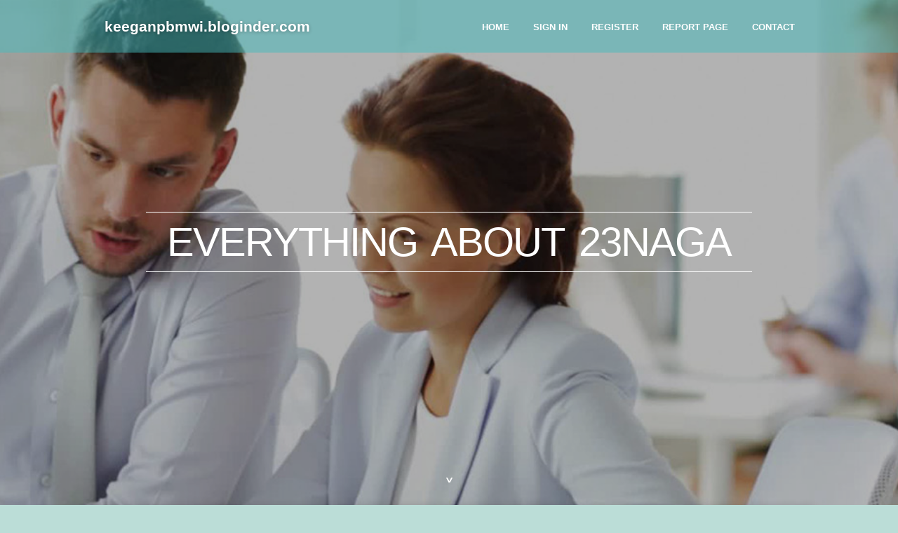

--- FILE ---
content_type: text/html; charset=UTF-8
request_url: https://keeganpbmwi.bloginder.com/
body_size: 3039
content:
<!DOCTYPE html>
<!--[if IE 8]><html class="lt-ie10 lt-ie9 no-js" prefix="og: https://ogp.me/ns#" lang="en"><![endif]-->
<!--[if IE 9]><html class="lt-ie10 no-js" prefix="og: https://ogp.me/ns#" lang="en"><![endif]-->
<!--[if gt IE 9]><!--><html class="no-js" prefix="og: https://ogp.me/ns#" lang="en"><!--<![endif]-->
<head>
<meta charset="utf-8"><meta http-equiv="X-UA-Compatible" content="IE=edge,chrome=1">
<title>Everything about 23naga - homepage</title>
<meta name="viewport" content="width=device-width,initial-scale=1,viewport-fit=cover">
<meta name="msapplication-tap-highlight" content="no">
<link href="https://cloud.bloginder.com/blog/cdn/style.css" rel="stylesheet">
<meta name="generator" content="bloginder.com">
<meta name="format-detection" content="telephone=no">
<meta property="og:url" content="https://keeganpbmwi.bloginder.com/">
<meta property="og:title" content="Everything about 23naga - homepage">
<meta property="og:type" content="article">
<meta property="og:description" content="Everything about 23naga - homepage">
<meta property="og:site_name" content="bloginder.com">
<meta property="og:image" content="https://cloud.bloginder.com/blog/images/img04.jpg">
<link rel="canonical" href="https://keeganpbmwi.bloginder.com/" />
<link href="https://cloud.bloginder.com/favicon.ico" rel="shortcut icon" />
</head>
<body class="layout-01 wtf-homepage">
<div class="wnd-page color-red">

<div id="wrapper">

<header id="header">
<div id="layout-section" class="section header header-01 cf design-01 section-media">
<div class="nav-line initial-state cf wnd-fixed">
<div class="section-inner">
<div class="logo logo-default wnd-font-size-90 proxima-nova">
<div class="logo-content">
<div class="text-content-outer"><span class="text-content"><a class="blog_home_link" href="https://keeganpbmwi.bloginder.com"><strong>keeganpbmwi.bloginder.com</strong></a></span>
</div></div></div>

<nav id="menu" role="navigation"><div class="menu-not-loaded">

<ul class="level-1"><li class="wnd-active wnd-homepage">
<li><a href="https://bloginder.com"><span>Home</span></a></li>
<li><a href="https://bloginder.com/sign-in"><span>Sign In</span></a></li>
<li><a href="https://bloginder.com/register"><span>Register</span></a></li>
<li><a href="https://bloginder.com/report"><span>Report page</span></a></li>
<li><a href="https://bloginder.com/contact"><span>Contact</span></a></li>
</ul><span class="more-text">More</span>
</div>
</nav>
  <span style="width:100px; display:none; height:100px; "><a href="https://bloginder.com/new-posts?1">1</a><a href="https://bloginder.com/new-posts?2">2</a><a href="https://bloginder.com/new-posts?3">3</a><a href="https://bloginder.com/new-posts?4">4</a><a href="https://bloginder.com/new-posts?5">5</a></span>

<div id="menu-mobile" class="hidden"><a href="#" id="menu-submit"><span></span>Menu</a></div>

</div>
</div>

</div>
</header>
<main id="main" class="cf" role="main">
<div class="section-wrapper cf">
<div class="section-wrapper-content cf"><div class="section header header-01 cf design-01 section-media wnd-background-image">
<div class="section-bg">
<div class="section-bg-layer wnd-background-image  bgpos-top-center bgatt-scroll" style="background-image:url('https://cloud.bloginder.com/blog/images/img04.jpg')"></div>
<div class="section-bg-layer section-bg-overlay overlay-black-light"></div>
</div>

<div class="header-content cf">
<div class="header-claim">
<div class="claim-content">
<div class="claim-inner">
<div class="section-inner">
<h1><span class="styled-inline-text claim-borders playfair-display"><span><span>EVERYTHING ABOUT 23NAGA</span></span></span></h1>
</div></div></div></div>

<a href="" class="more"></a>

</div>
<div class="header-gradient"></div>
</div><section class="section default-01 design-01 section-white"><div class="section-bg">
<div class="section-bg-layer">

</div>
<div class="section-bg-layer section-bg-overlay"></div>
</div>
<div class="section-inner">
<div class="content cf">
<div>
<div class="column-wrapper cf">
<div><div class="column-content pr" style="width:100%;">
<div><div class="text cf design-01">

<style>
.single .entry-meta {
	padding-top: 0px;
}
.single .entry-header .entry-title {
    margin-bottom: 0px;
}

.entry-meta {
	border-top: 0px !Important;
}

.entry-title {
	font-size:23px !Important;
}
</style>
        
<article class="post-4 post type-post status-publish format-standard hentry category-uncategorized">
  <header class="entry-header">
    <h2 class="entry-title"><a href="/38292575/everything-about-23naga" rel="bookmark">Everything about 23naga</a></h2>
    <div class="entry-meta">
    <span class="posted-on"><i aria-hidden="true" class="fa fa-clock-o"></i>
    	<a href="#" rel="bookmark"><time class="entry-date published updated">September 23, 2025</time></a>
    </span>
      <span class="meta-cate">Category: <a href="/">Blog</a></span> </div>
  </header>
  <div class="entry-content">
    <p>We usually Check out which other websites are registered by the identical organization the web site is employing. In such cases we found out the registrar is facilitating a high amount of internet sites which have a low to incredibly low overview rating.The web site encourages its choices as being particularly favorable for gamers looking for signi</p>
  </div>
  
  <div class="entry-more"> <a href="/38292575/everything-about-23naga" class="btn btn-theme-primary">read more<i aria-hidden="true" class="fa fa-chevron-right"></i></a> </div>
</article>

<hr style="margin-top:40px;">

<div style="display:none" ><a href="https://securememo008.bloginder.com/40200459/industrial-sectional-doors-knowing-the-best-for-you">1</a><a href="https://windowsealrepair65999.bloginder.com/40200458/affordable-glass-repair-tips-from-the-top-in-the-business">2</a><a href="https://ihannaldlz734092.bloginder.com/40200457/discover-your-dream-valley-home">3</a><a href="https://delilahppqg676574.bloginder.com/40200456/are-miniature-dachshunds-good-family-dogs-in-australia-pros-cons-real-owner-advice">4</a><a href="https://psychiatric-assessment-uk68890.bloginder.com/40200455/what-s-holding-back-the-adult-mental-health-assessment-industry">5</a><a href="https://alyssaujis195307.bloginder.com/40200454/error-code-1033">6</a><a href="https://nevevtht640193.bloginder.com/40200453/bounce-house-fun-in-vancouver-wa">7</a><a href="https://angelohzmy987642.bloginder.com/40200452/enhancing-workforce-advancement-techniques-for-effective-expansion-and-engagement">8</a><a href="https://haseebcszc512204.bloginder.com/40200451/reel-empire-city-of-prizes">9</a><a href="https://tesssrnf011893.bloginder.com/40200450/perbaikan-komputer-madiun-spesialis-komputer-profesional">10</a><a href="https://sexkontaktedeutsch61379.bloginder.com/40200449/geiles-sexgeile-dame-wird-von-zwei-schw-auml-nzen-gnadenlos-genagelt">11</a><a href="https://anitaxwah058854.bloginder.com/40200448/n%E1%BB%95-h%C5%A9-online-ti%E1%BB%81m-n%C4%83ng-v%C3%B4-t%E1%BA%ADn-rinh-gi%E1%BA%A3i-th%C6%B0%E1%BB%9Fng-l%E1%BB%9Bn-ngay">12</a><a href="https://margiefyic685164.bloginder.com/40200447/acas%C4%83-de-pariuri-sportive-online">13</a><a href="https://keziawsjf330682.bloginder.com/40200446/ace-your-driving-theory-test-in-ireland">14</a><a href="https://novasphere220.bloginder.com/40200445/social-network-trending-updates-on-ten-core-life-skills">15</a></div>
</div></div></div></div></div></div></div></div>
</section>
</div></div>

</main>
<footer id="footer" class="cf">
<div class="section-wrapper cf">
<div class="section-wrapper-content cf"><div class="section footer-01 design-01 section-white">
<div class="section-bg">
<div class="section-bg-layer">
</div>
<div class="section-bg-layer section-bg-overlay"></div>
</div>

    

<div class="footer-line">
<div class="section-inner">
<div class="footer-texts">
<div class="copyright cf">
<div class="copyright-content">
<span class="inline-text">
<span>© 2026&nbsp;All rights reserved</span>
</span>
</div>
</div>
<div class="system-footer cf">
<div class="system-footer-content"><div class="sf">
<div class="sf-content">Powered by <a href="https://bloginder.com" rel="nofollow" target="_blank">bloginder.com</a></div>
</div></div>
</div>
</div>
<div class="lang-select cf">
</div></div></div></div></div></div>

</footer>
</div>
</div>
<div id="fe_footer">
<div id="fe_footer_left"><a href="https://bloginder.com/register" target="_blank">Make a website for free</a></div><a id="fe_footer_right" href="https://bloginder.com/sign-in" target="_blank">Webiste Login</a><span style="display: none;"><a href="https://bloginder.com/forum">forum</a></span>
</div>
<script defer src="https://static.cloudflareinsights.com/beacon.min.js/vcd15cbe7772f49c399c6a5babf22c1241717689176015" integrity="sha512-ZpsOmlRQV6y907TI0dKBHq9Md29nnaEIPlkf84rnaERnq6zvWvPUqr2ft8M1aS28oN72PdrCzSjY4U6VaAw1EQ==" data-cf-beacon='{"version":"2024.11.0","token":"c0a63d3449694e36ad984cee1f3cb1d5","r":1,"server_timing":{"name":{"cfCacheStatus":true,"cfEdge":true,"cfExtPri":true,"cfL4":true,"cfOrigin":true,"cfSpeedBrain":true},"location_startswith":null}}' crossorigin="anonymous"></script>
</body>
</html>

--- FILE ---
content_type: text/css
request_url: https://cloud.bloginder.com/blog/cdn/style.css
body_size: 54053
content:
@charset "UTF-8";
@import url('https://fonts.googleapis.com/css?family=Gabriela|Hind');
@-webkit-viewport{width:device-width}@-moz-viewport{width:device-width}@-ms-viewport{width:device-width}@-o-viewport{width:device-width}@viewport{width:device-width}html{-ms-overflow-style:scrollbar;-moz-osx-font-smoothing:grayscale;font-family:sans-serif;line-height:1.15;-ms-text-size-adjust:100%;-webkit-text-size-adjust:100%}

/*! normalize.css v5.0.0 | MIT License | github.com/necolas/normalize.css */



body{margin:0}article,aside,footer,header,nav,section{display:block}h1{font-size:2em;margin:.67em 0}figcaption,figure,main{display:block}figure{margin:1em 40px}hr{box-sizing:content-box;height:0;overflow:visible}pre{font-family:monospace,monospace;font-size:1em}a{background-color:transparent;-webkit-text-decoration-skip:objects}a:active,a:hover{outline-width:0}abbr[title]{border-bottom:none;text-decoration:underline;text-decoration:underline dotted}b,strong{font-weight:inherit;font-weight:bolder}code,kbd,samp{font-family:monospace,monospace;font-size:1em}dfn{font-style:italic}mark{background-color:#ff0;color:#000}small{font-size:80%}sub,sup{font-size:75%;line-height:0;position:relative;vertical-align:baseline}sub{bottom:-.25em}sup{top:-.5em}audio,video{display:inline-block}audio:not([controls]){display:none;height:0}img{border-style:none}svg:not(:root){overflow:hidden}button,input,optgroup,select,textarea{font-family:sans-serif;font-size:100%;line-height:1.15;margin:0}button,input{overflow:visible}button,select{text-transform:none}[type=reset],[type=submit],button,html [type=button]{-webkit-appearance:button}[type=button]::-moz-focus-inner,[type=reset]::-moz-focus-inner,[type=submit]::-moz-focus-inner,button::-moz-focus-inner{border-style:none;padding:0}[type=button]:-moz-focusring,[type=reset]:-moz-focusring,[type=submit]:-moz-focusring,button:-moz-focusring{outline:1px dotted ButtonText}fieldset{border:1px solid silver;margin:0 2px;padding:.35em .625em .75em}legend{box-sizing:border-box;color:inherit;display:table;max-width:100%;padding:0;white-space:normal}progress{display:inline-block;vertical-align:baseline}textarea{overflow:auto}[type=checkbox],[type=radio]{box-sizing:border-box;padding:0}[type=number]::-webkit-inner-spin-button,[type=number]::-webkit-outer-spin-button{height:auto}[type=search]{-webkit-appearance:textfield;outline-offset:-2px}[type=search]::-webkit-search-cancel-button,[type=search]::-webkit-search-decoration{-webkit-appearance:none}::-webkit-file-upload-button{-webkit-appearance:button;font:inherit}details,menu{display:block}summary{display:list-item}canvas{display:inline-block}[hidden],template{display:none}.cf:after,.cf:before{content:"";display:table}.cf:after{clear:both}.hidden,.hide{display:none!important}.show{display:block}.noscroll{overflow:hidden}.noscroll body{width:100%;height:auto}.wnd-image-placeholder>div{background-color:hsla(0,0%,87%,.2)}*{-webkit-tap-highlight-color:transparent!important}html{width:100%;height:100%}#wrapper *{box-sizing:border-box}iframe{border:none}.lt-ie10 a,.lt-ie10 a:active,.lt-ie10 a:focus,.lt-ie10 a:hover{outline:none!important}var{font-style:normal}::-moz-selection{background-color:rgba(105,160,215,.4)}::selection{background-color:rgba(105,160,215,.4)}a{color:inherit}a var,body:not(.touched):not(.wnd-cms) a:hover var{text-decoration:none!important}blockquote[type=cite]{border-color:transparent!important}button{border-radius:0}span{-webkit-line-break:auto;line-break:auto}.wnd-float-left,.wnd-float-right{position:relative}.wnd-float-left+.text blockquote,.wnd-float-left+.text ol,.wnd-float-left+.text ul,.wnd-float-right+.text blockquote,.wnd-float-right+.text ol,.wnd-float-right+.text ul{display:table}.column-content .wnd-float-left{left:auto;margin-left:0!important}.column-content .wnd-float-right{right:auto;margin-right:0!important}body.wnd-cms .mt .text h1 a,body.wnd-cms .mt .text h1 a:hover,body.wnd-cms .mt .text h2 a,body.wnd-cms .mt .text h2 a:hover,body.wnd-cms .mt .text h3 a,body.wnd-cms .mt .text h3 a:hover,body.wnd-cms .mt .text h4 a,body.wnd-cms .mt .text h4 a:hover,body.wnd-cms .text h1 a,body.wnd-cms .text h1 a:hover,body.wnd-cms .text h2 a,body.wnd-cms .text h2 a:hover,body.wnd-cms .text h3 a,body.wnd-cms .text h3 a:hover,body.wnd-cms .text h4 a,body.wnd-cms .text h4 a:hover{color:inherit!important;border-bottom-color:transparent!important;text-decoration:none!important}body.wnd-cms .mt .text p font[color] a,body.wnd-cms .mt .text p font[color] a:hover,body.wnd-cms .text p font[color] a,body.wnd-cms .text p font[color] a:hover{color:inherit!important;border-bottom-color:inherit!important}.mt .text h1 a,.mt .text h2 a,.mt .text h3 a,.mt .text h4 a,.text h1 a,.text h2 a,.text h3 a,.text h4 a{color:inherit!important;border-bottom-color:transparent!important;text-decoration:none!important}body:not(.touched):not(.wnd-cms) .mt .text h1 a:hover,body:not(.touched):not(.wnd-cms) .mt .text h2 a:hover,body:not(.touched):not(.wnd-cms) .mt .text h3 a:hover,body:not(.touched):not(.wnd-cms) .mt .text h4 a:hover,body:not(.touched):not(.wnd-cms) .text h1 a:hover,body:not(.touched):not(.wnd-cms) .text h2 a:hover,body:not(.touched):not(.wnd-cms) .text h3 a:hover,body:not(.touched):not(.wnd-cms) .text h4 a:hover{color:inherit!important;border-bottom-color:inherit!important}body:not(.touched):not(.wnd-cms) .mt .text h1 a:hover font[color],body:not(.touched):not(.wnd-cms) .mt .text h2 a:hover font[color],body:not(.touched):not(.wnd-cms) .mt .text h3 a:hover font[color],body:not(.touched):not(.wnd-cms) .mt .text h4 a:hover font[color],body:not(.touched):not(.wnd-cms) .text h1 a:hover font[color],body:not(.touched):not(.wnd-cms) .text h2 a:hover font[color],body:not(.touched):not(.wnd-cms) .text h3 a:hover font[color],body:not(.touched):not(.wnd-cms) .text h4 a:hover font[color]{-webkit-transition:all .1s ease-in;transition:all .1s ease-in;border-bottom:1px solid currentColor!important}.mt .text p font[color] a,.text p font[color] a,body:not(.touched):not(.wnd-cms) .mt .text p font[color] a:hover,body:not(.touched):not(.wnd-cms) .text p font[color] a:hover{color:inherit!important;border-bottom-color:inherit!important}.wnd-page .text .wnd-align-left{text-align:left}.wnd-page .text .wnd-align-center{text-align:center}.wnd-page .text .wnd-align-justify{text-align:justify}.wnd-page .text .wnd-align-right{text-align:right}font.wnd-font-size-10{font-size:10%}font.wnd-font-size-20{font-size:20%}font.wnd-font-size-30{font-size:30%}font.wnd-font-size-40{font-size:40%}font.wnd-font-size-50{font-size:50%}font.wnd-font-size-60{font-size:60%}font.wnd-font-size-70{font-size:70%}font.wnd-font-size-80{font-size:80%}font.wnd-font-size-90{font-size:90%}font.wnd-font-size-100{font-size:100%}font.wnd-font-size-110{font-size:110%}font.wnd-font-size-120{font-size:120%}font.wnd-font-size-130{font-size:130%}font.wnd-font-size-140{font-size:140%}font.wnd-font-size-150{font-size:150%}font.wnd-font-size-160{font-size:160%}font.wnd-font-size-170{font-size:170%}font.wnd-font-size-180{font-size:180%}font.wnd-font-size-190{font-size:190%}font.wnd-font-size-200{font-size:200%}.logo font[class*=wnd-font-size]{display:inline-block}.fonts-loaded .wnd-fonts-fallback .wnd-page,.fonts-loaded .wnd-fonts-fallback .wnd-page h1,.fonts-loaded .wnd-fonts-fallback .wnd-page h2,.fonts-loaded .wnd-fonts-fallback .wnd-page h3,.fonts-loaded .wnd-fonts-fallback .wnd-page h4{font-weight:400!important}.fonts-loaded .wnd-fonts-fallback .wnd-page b,.fonts-loaded .wnd-fonts-fallback .wnd-page h1 b,.fonts-loaded .wnd-fonts-fallback .wnd-page h1 strong,.fonts-loaded .wnd-fonts-fallback .wnd-page h2 b,.fonts-loaded .wnd-fonts-fallback .wnd-page h2 strong,.fonts-loaded .wnd-fonts-fallback .wnd-page h3 b,.fonts-loaded .wnd-fonts-fallback .wnd-page h3 strong,.fonts-loaded .wnd-fonts-fallback .wnd-page h4 b,.fonts-loaded .wnd-fonts-fallback .wnd-page h4 strong,.fonts-loaded .wnd-fonts-fallback .wnd-page strong{font-weight:700!important}.block.wnd-align-left>div{text-align:left}.block.wnd-align-center>div,.block.wnd-align-right>div{text-align:center}.section{position:relative}.section:after,.section:before{content:"";display:table}.section:after{clear:both}.section-inner{position:relative}.section-inner:after,.section-inner:before{content:"";display:table}.section-inner:after{clear:both}.section-bg{display:block;width:100%;height:100%}.section-bg,.section-bg-layer{position:absolute;top:0;left:0;overflow:hidden}.section-bg-layer{bottom:0;right:0}.section-bg-layer>div{position:relative;height:100%;text-align:center;overflow:hidden}.section-bg-overlay{display:none}video.wnd-video-background{-o-object-fit:cover;object-fit:cover;width:100%;height:100%}body.isIE video.wnd-video-background{position:absolute;top:50%;left:50%;-webkit-transform:translate(-50%,-50%);transform:translate(-50%,-50%);-o-object-fit:none;object-fit:none;width:auto;height:auto;min-width:100%;min-height:100%}iframe.wnd-video-background.orientation-landscape{width:auto;height:100%}iframe.wnd-video-background.orientation-portrait{width:100%;height:auto}.wnd-background-video .section-bg img{-o-object-fit:cover;object-fit:cover;width:100%;height:100%}body.isIE .wnd-background-video .section-bg img{position:absolute;top:50%;left:50%;-webkit-transform:translate(-50%,-50%);transform:translate(-50%,-50%);-o-object-fit:none;object-fit:none;width:auto;height:auto;min-width:100%;min-height:100%}.wnd-background-image{background-size:cover;background-repeat:no-repeat}.wnd-background-pattern{background-repeat:repeat;background-size:auto}.wnd-background-image+.section-bg-overlay,.wnd-background-pattern+.section-bg-overlay,.wnd-background-video+.section-bg-overlay{display:block}.bgpos-top-center{background-position:top}.bgpos-center-center{background-position:50%}.bgpos-bottom-center{background-position:bottom}body:not(.touched) .bgatt-fixed{background-attachment:fixed}.bgatt-scroll{background-attachment:scroll}body:not(.wnd-cms) .section-bg{z-index:0}body:not(.wnd-cms) .parallax{position:fixed;z-index:-1;-webkit-transform:translateZ(0);transform:translateZ(0);pointer-events:none}.section-wrapper .fullscreen{height:100vh;min-height:400px;max-height:500px}.section-wrapper .fullscreen-all{min-height:360px;min-height:100vh;max-height:100%}.ios-iframe .section-wrapper .fullscreen-all{max-height:500px}.wnd-cms .section-wrapper .fullscreen-all{min-height:calc(100vh - 45px)}#wnd_cookie_bar:not([style="display: none;"])~.wnd-page .section-wrapper .fullscreen-all:first-child{min-height:calc(100vh - 46px)}#wnd_user_bar:not([style="display: none;"])~.wnd-page .section-wrapper .fullscreen-all:first-child{min-height:calc(100vh - 47px)}#wnd_user_bar:not([style="display: none;"])+#wnd_cookie_bar:not([style="display: none;"])~.wnd-page .section-wrapper .fullscreen-all:first-child{min-height:calc(100vh - 46px - 47px)}



@font-face{font-family:SiteIcons;font-weight:400;font-style:normal;font-rendering:swap .5s;font-display:swap}@font-face{font-family:Noto Sans Japanese;src:url(../../3z/3zd/3zdgw7.woff2) format("woff2"),url(../../41/417/4171ji.woff) format("woff"),url(../../32/32f/32fu4q.ttf) format("truetype");font-weight:300;font-style:normal;font-rendering:swap .5s;font-display:swap}@font-face{font-family:Noto Sans Japanese;src:url(../../24/24u/24u3t1.woff2) format("woff2"),url(../../08/088/0883aq.woff) format("woff"),url(../../0r/0rs/0rsh7a.ttf) format("truetype");font-weight:400;font-style:normal;font-rendering:swap .5s;font-display:swap}@font-face{font-family:Noto Sans Japanese;src:url(../../1h/1hl/1hl110.woff2) format("woff2"),url(../../2v/2vx/2vxiqd.woff) format("woff"),url(../../41/41w/41wpq0.ttf) format("truetype");font-weight:700;font-style:normal;font-rendering:swap .5s;font-display:swap}@font-face{font-family:Noto Sans;src:url(../../48/489/489sur.woff2) format("woff2"),url(../../3c/3ct/3ct5u5.woff) format("woff"),url(../../40/40z/40zypv.ttf) format("truetype");font-weight:400;font-style:normal;font-rendering:swap .5s;font-display:swap}@font-face{font-family:Noto Sans;src:url(../../0r/0rf/0rfmpe.woff2) format("woff2"),url(../../47/47n/47ndqk.woff) format("woff"),url(../../0s/0sr/0srdys.ttf) format("truetype");font-weight:400;font-style:italic;font-rendering:swap .5s;font-display:swap}@font-face{font-family:Noto Sans;src:url(../../3h/3hc/3hcu4f.woff2) format("woff2"),url(../../0o/0ox/0oxzrs.woff) format("woff"),url(../../2l/2lo/2lo3lx.ttf) format("truetype");font-weight:700;font-style:normal;font-rendering:swap .5s;font-display:swap}@font-face{font-family:Noto Sans;src:url(../../3p/3pk/3pkg22.woff2) format("woff2"),url(../../04/04p/04p6je.woff) format("woff"),url(../../01/01j/01j2js.ttf) format("truetype");font-weight:700;font-style:italic;font-rendering:swap .5s;font-display:swap}@font-face{font-family:Noto Serif Japanese;src:url(../../3v/3vk/3vkf76.woff2) format("woff2"),url(../../0d/0d3/0d3rkz.woff) format("woff"),url(../../2w/2wa/2wavlp.ttf) format("truetype");font-weight:400;font-style:normal;font-rendering:swap .5s;font-display:swap}@font-face{font-family:Noto Serif Japanese;src:url(../../32/327/327gbt.woff2) format("woff2"),url(../../0e/0ef/0ef2yg.woff) format("woff"),url(../../26/264/264rnh.ttf) format("truetype");font-weight:700;font-style:normal;font-rendering:swap .5s;font-display:swap}@font-face{font-family:Noto Serif;src:url(../../1c/1cp/1cp1ld.woff2) format("woff2"),url(../../3p/3pg/3pgeaq.woff) format("woff"),url(../../11/11f/11f60e.ttf) format("truetype");font-weight:400;font-style:normal;font-rendering:swap .5s;font-display:swap}@font-face{font-family:Noto Serif;src:url(../../1u/1u2/1u20fc.woff2) format("woff2"),url(../../46/46y/46y3vd.woff) format("woff"),url(../../46/462/462upd.ttf) format("truetype");font-weight:400;font-style:italic;font-rendering:swap .5s;font-display:swap}@font-face{font-family:Noto Serif;src:url(../../1o/1od/1odpbr.woff2) format("woff2"),url(../../1r/1rh/1rh1lt.woff) format("woff"),url(../../3i/3il/3ilqdz.ttf) format("truetype");font-weight:700;font-style:normal;font-rendering:swap .5s;font-display:swap}@font-face{font-family:Noto Serif;src:url(../../3n/3nn/3nnodv.woff2) format("woff2"),url(../../2h/2hi/2hio2p.woff) format("woff"),url(../../1n/1nd/1nd1bn.ttf) format("truetype");font-weight:700;font-style:italic;font-rendering:swap .5s;font-display:swap}@font-face{font-family:Roboto;src:url(../../20/20d/20dpjc.woff2) format("woff2"),url(../../0x/0xi/0xine3.woff) format("woff"),url(../../12/12r/12rsji.ttf) format("truetype");font-weight:400;font-style:normal;font-rendering:swap .5s;font-display:swap}@font-face{font-family:Raleway;src:url(../../04/044/044c8x.woff2) format("woff2"),url(../../0s/0sq/0sqm6f.woff) format("woff"),url(../../32/32y/32yoit.ttf) format("truetype");font-weight:300;font-style:normal;font-rendering:swap .5s;font-display:swap}@font-face{font-family:Raleway;src:url(../../2x/2xm/2xmsmb.woff2) format("woff2"),url(../../1z/1zy/1zyhtp.woff) format("woff"),url(../../3q/3qw/3qwlyy.ttf) format("truetype");font-weight:300;font-style:italic;font-rendering:swap .5s;font-display:swap}@font-face{font-family:Raleway;src:url(../../2x/2xa/2xakzp.woff2) format("woff2"),url(../../1n/1nh/1nhfxh.woff) format("woff"),url(../../1i/1iy/1iyws7.ttf) format("truetype");font-weight:400;font-style:normal;font-rendering:swap .5s;font-display:swap}@font-face{font-family:Raleway;src:url(../../1b/1bb/1bbwf7.woff2) format("woff2"),url(../../01/01d/01dqf4.woff) format("woff"),url(../../3t/3tz/3tz7l2.ttf) format("truetype");font-weight:400;font-style:italic;font-rendering:swap .5s;font-display:swap}@font-face{font-family:Raleway;src:url(../../3r/3r2/3r2enk.woff2) format("woff2"),url(../../28/288/2882yj.woff) format("woff"),url(../../15/15u/15uogh.ttf) format("truetype");font-weight:500;font-style:normal;font-rendering:swap .5s;font-display:swap}@font-face{font-family:Raleway;src:url(../../0n/0n2/0n2x0y.woff2) format("woff2"),url(../../3n/3n3/3n3ko8.woff) format("woff"),url(../../0e/0et/0eta2p.ttf) format("truetype");font-weight:600;font-style:normal;font-rendering:swap .5s;font-display:swap}@font-face{font-family:Raleway;src:url(../../2q/2qz/2qzqmz.woff2) format("woff2"),url(../../2c/2c5/2c5xna.woff) format("woff"),url(../../1i/1ij/1ijkfl.ttf) format("truetype");font-weight:700;font-style:normal;font-rendering:swap .5s;font-display:swap}@font-face{font-family:Raleway;src:url(../../0n/0nx/0nx3zc.woff2) format("woff2"),url(../../0c/0ch/0chzyi.woff) format("woff"),url(../../3g/3gm/3gmvk8.ttf) format("truetype");font-weight:700;font-style:italic;font-rendering:swap .5s;font-display:swap}@font-face{font-family:Raleway;src:url(../../4b/4bo/4bo2zf.woff2) format("woff2"),url(../../1o/1o4/1o4ru0.woff) format("woff"),url(../../2u/2u3/2u3ia5.ttf) format("truetype");font-weight:800;font-style:normal;font-rendering:swap .5s;font-display:swap}@font-face{font-family:Raleway;src:url(../../39/39u/39ul5w.woff2) format("woff2"),url(../../28/28t/28ta8c.woff) format("woff"),url(../../09/09c/09c4ce.ttf) format("truetype");font-weight:600;font-style:italic;font-rendering:swap .5s;font-display:swap}@font-face{font-family:Raleway;src:url(../../2x/2x8/2x891k.woff2) format("woff2"),url(../../25/25x/25xbmr.woff) format("woff"),url(../../3x/3xr/3xrkhf.ttf) format("truetype");font-weight:800;font-style:italic;font-rendering:swap .5s;font-display:swap}@font-face{font-family:Playfair Display;src:url(/blog/cdn/1fj11w.woff2) format("woff2"),url(../../47/47o/47o8r7.woff) format("woff"),url(../../3q/3qv/3qvm39.ttf) format("truetype");font-weight:400;font-style:normal;font-rendering:swap .5s;font-display:swap}@font-face{font-family:Playfair Display;src:url(/blog/cdn/3dylfj.woff2) format("woff2"),url(../../0q/0qo/0qo8vl.woff) format("woff"),url(../../17/17a/17a0nn.ttf) format("truetype");font-weight:400;font-style:italic;font-rendering:swap .5s;font-display:swap}@font-face{font-family:Playfair Display;src:url(/blog/cdn/42om2k.woff2) format("woff2"),url(../../0a/0aa/0aasrr.woff) format("woff"),url(../../1m/1m9/1m9ao5.ttf) format("truetype");font-weight:700;font-style:normal;font-rendering:swap .5s;font-display:swap}@font-face{font-family:Playfair Display;src:url(../../2g/2gk/2gkyzc.woff2) format("woff2"),url(../../1s/1sq/1sqmig.woff) format("woff"),url(../../2f/2fp/2fpws4.ttf) format("truetype");font-weight:700;font-style:italic;font-rendering:swap .5s;font-display:swap}@font-face{font-family:Abril FatFace;src:url(../../0z/0z0/0z00gy.woff2) format("woff2"),url(../../38/386/386rg2.woff) format("woff"),url(../../1g/1gt/1gtgz4.ttf) format("truetype");font-weight:400;font-style:normal;font-rendering:swap .5s;font-display:swap}@font-face{font-family:Lobster;src:url(../../36/36q/36qcyc.woff2) format("woff2"),url(../../3l/3lx/3lx3x8.woff) format("woff"),url(../../39/39e/39e260.ttf) format("truetype");font-weight:400;font-style:normal;font-rendering:swap .5s;font-display:swap}@font-face{font-family:Lora;src:url(../../44/44e/44e9bj.woff2) format("woff2"),url(../../2x/2x4/2x44q6.woff) format("woff"),url(../../2o/2o3/2o3rbi.ttf) format("truetype");font-weight:400;font-style:normal;font-rendering:swap .5s;font-display:swap}@font-face{font-family:Lora;src:url(../../0f/0ff/0ffdxd.woff2) format("woff2"),url(../../37/37w/37wvux.woff) format("woff"),url(../../3x/3xk/3xk5gi.ttf) format("truetype");font-weight:400;font-style:italic;font-rendering:swap .5s;font-display:swap}@font-face{font-family:Lora;src:url(../../04/04l/04l1hf.woff2) format("woff2"),url(../../2w/2wd/2wdg5l.woff) format("woff"),url(../../1d/1dj/1djyqa.ttf) format("truetype");font-weight:700;font-style:normal;font-rendering:swap .5s;font-display:swap}@font-face{font-family:Lora;src:url(../../0k/0k9/0k9v2h.woff2) format("woff2"),url(../../0v/0vd/0vdly1.woff) format("woff"),url(../../0u/0ug/0ugw1v.ttf) format("truetype");font-weight:700;font-style:italic;font-rendering:swap .5s;font-display:swap}@font-face{font-family:Open Sans;src:url(../../42/426/426ll8.woff2) format("woff2"),url(../../10/10z/10zc1a.woff) format("woff"),url(../../0h/0hg/0hgibi.ttf) format("truetype");font-weight:300;font-style:normal;font-rendering:swap .5s;font-display:swap}@font-face{font-family:Open Sans;src:url(../../13/133/133w8v.woff2) format("woff2"),url(../../2p/2pq/2pqovu.woff) format("woff"),url(../../1t/1tp/1tpsxi.ttf) format("truetype");font-weight:300;font-style:italic;font-rendering:swap .5s;font-display:swap}@font-face{font-family:Open Sans;src:url(/blog/cdn/1xt47m.woff2) format("woff2"),url(../../1o/1oe/1oe7u0.woff) format("woff"),url(../../1p/1pk/1pk28q.ttf) format("truetype");font-weight:400;font-style:normal;font-rendering:swap .5s;font-display:swap}@font-face{font-family:Open Sans;src:url(../../45/45w/45w7r4.woff2) format("woff2"),url(../../24/24q/24qtem.woff) format("woff"),url(../../3g/3gr/3gru1s.ttf) format("truetype");font-weight:400;font-style:italic;font-rendering:swap .5s;font-display:swap}@font-face{font-family:Open Sans;src:url(../../24/248/248h0y.woff2) format("woff2"),url(../../08/08g/08gs65.woff) format("woff"),url(../../1d/1dz/1dzr6w.ttf) format("truetype");font-weight:700;font-style:normal;font-rendering:swap .5s;font-display:swap}@font-face{font-family:Open Sans;src:url(../../4d/4d3/4d3xuy.woff2) format("woff2"),url(../../2b/2bt/2btgvz.woff) format("woff"),url(../../23/23c/23cgbq.ttf) format("truetype");font-weight:700;font-style:italic;font-rendering:swap .5s;font-display:swap}@font-face{font-family:Ribeye Marrow;src:url(../../0k/0ku/0kuhkz.woff2) format("woff2"),url(../../40/40x/40xvv8.woff) format("woff"),url(../../09/09m/09mvmq.ttf) format("truetype");font-weight:400;font-style:normal;font-rendering:swap .5s;font-display:swap}@font-face{font-family:Roboto;src:url(../../3n/3nc/3ncu8u.woff2) format("woff2"),url(../../3g/3gd/3gdycc.woff) format("woff"),url(../../4d/4dn/4dn9uh.ttf) format("truetype");font-weight:300;font-style:normal;font-rendering:swap .5s;font-display:swap}@font-face{font-family:Roboto;src:url(../../41/41e/41eprd.woff2) format("woff2"),url(../../0c/0cg/0cg2uk.woff) format("woff"),url(../../3n/3n2/3n28yc.ttf) format("truetype");font-weight:300;font-style:italic;font-rendering:swap .5s;font-display:swap}@font-face{font-family:Roboto;src:url(../../16/161/161i3v.woff2) format("woff2"),url(../../49/49a/49axud.woff) format("woff"),url(../../15/15n/15ntji.ttf) format("truetype");font-weight:400;font-style:italic;font-rendering:swap .5s;font-display:swap}@font-face{font-family:Roboto;src:url(../../35/354/3543b6.woff2) format("woff2"),url(../../1e/1eg/1egvl0.woff) format("woff"),url(../../44/44v/44vt67.ttf) format("truetype");font-weight:700;font-style:normal;font-rendering:swap .5s;font-display:swap}@font-face{font-family:Roboto;src:url(../../2k/2ke/2keajq.woff2) format("woff2"),url(../../1d/1dv/1dv8tv.woff) format("woff"),url(../../0j/0j6/0j6d1l.ttf) format("truetype");font-weight:700;font-style:italic;font-rendering:swap .5s;font-display:swap}@font-face{font-family:Logo Type Gothic;src:url(../../23/23k/23kb2l.woff2) format("woff2"),url(../../0j/0jd/0jde8k.woff) format("woff"),url(../../10/10e/10e0b0.ttf) format("truetype");font-weight:400;font-style:normal;unicode-range:u+3000-303f,u+3040-309f,u+30a0-30ff,u+ff00-ffef,u+4e00-9faf,u+0020-007a;font-rendering:swap .5s;font-display:swap}@font-face{font-family:Harenosora Mincho;src:url(../../0a/0ao/0ao5ei.woff2) format("woff2"),url(../../2u/2u7/2u74li.woff) format("woff"),url(../../0f/0f1/0f1mtm.ttf) format("truetype");font-weight:400;font-style:normal;unicode-range:u+3000-303f,u+3040-309f,u+30a0-30ff,u+ff00-ffef,u+4e00-9faf,u+0020-007a;font-rendering:swap .5s;font-display:swap}@font-face{font-family:Kei Font;src:url(../../06/06w/06wkkc.woff2) format("woff2"),url(../../18/18n/18n07k.woff) format("woff"),url(../../32/322/322js9.ttf) format("truetype");font-weight:400;font-style:normal;unicode-range:u+3000-303f,u+3040-309f,u+30a0-30ff,u+ff00-ffef,u+4e00-9faf,u+0020-007a;font-rendering:swap .5s;font-display:swap}@font-face{font-family:Rounded Mgen Plus;src:url(../../28/285/285vp6.woff2) format("woff2"),url(../../2r/2rc/2rc9fq.woff) format("woff"),url(../../03/03d/03dkzl.ttf) format("truetype");font-weight:400;font-style:normal;unicode-range:u+3000-303f,u+3040-309f,u+30a0-30ff,u+ff00-ffef,u+4e00-9faf,u+0020-007a;font-rendering:swap .5s;font-display:swap}@font-face{font-family:Rounded Mgen Plus;src:url(../../1p/1ps/1psan7.woff2) format("woff2"),url(../../36/36l/36l01z.woff) format("woff"),url(../../2x/2xs/2xstt0.ttf) format("truetype");font-weight:700;font-style:normal;unicode-range:u+3000-303f,u+3040-309f,u+30a0-30ff,u+ff00-ffef,u+4e00-9faf,u+0020-007a;font-rendering:swap .5s;font-display:swap}@font-face{font-family:Utsukushi Mincho;src:url(../../0v/0vu/0vuj2t.woff2) format("woff2"),url(../../0z/0z4/0z4oaw.woff) format("woff"),url(../../07/075/075w1i.ttf) format("truetype");font-weight:400;font-style:normal;unicode-range:u+3000-303f,u+3040-309f,u+30a0-30ff,u+ff00-ffef,u+4e00-9faf,u+0020-007a;font-rendering:swap .5s;font-display:swap}@font-face{font-family:Wada Lab Maru Gothic;src:url(../../1w/1w0/1w01lk.woff2) format("woff2"),url(../../0f/0fg/0fgujq.woff) format("woff"),url(../../1g/1gk/1gkroh.ttf) format("truetype");font-weight:400;font-style:normal;unicode-range:u+3000-303f,u+3040-309f,u+30a0-30ff,u+ff00-ffef,u+4e00-9faf,u+0020-007a;font-rendering:swap .5s;font-display:swap}.content{padding:0;margin:0;position:relative}.content .column-content{float:left;overflow:hidden}.content .column-content>div{padding:0 10px}.content .column-content:first-child>div{padding-left:0}.content .column-content:last-child>div{padding-right:0}.column-wrapper:first-child{margin-top:20px}.column-wrapper:last-child{margin-bottom:20px}.inline-text,.styled-inline-text{display:inline-block;max-width:100%}.inline-text>span,.styled-inline-text>span{padding:5px 15px;display:inline-block;max-width:100%}.inline-text>span>span,.styled-inline-text>span>span{overflow-wrap:break-word;word-wrap:break-word;word-break:break-word;display:inline;padding:0;-webkit-box-decoration-break:clone;box-decoration-break:clone;position:static}.wnd-cms .inline-text>span>span:empty:after,.wnd-cms .styled-inline-text>span>span:empty:after{content:"/";position:relative;z-index:0;opacity:0}.styled-inline-text>span>span{overflow-wrap:break-word;word-wrap:break-word;word-break:break-word;-webkit-hyphens:auto;-ms-hyphens:auto;hyphens:auto}.styled-inline-text>span>span:not(:empty){padding-left:5px;padding-right:5px}.inline-data>span{padding:0}.section-wrapper{padding:0;margin:0}.block{padding:10px}.small .block{padding:5px}.large .block{padding:20px}.mt{padding:5px 3px}.mt>div:empty{padding:20px}.sf{display:inline-block;padding:5px 10px}.sf a{-webkit-transition:all .2s;transition:all .2s;text-decoration:none;border-bottom:1px solid;color:inherit}body:not(.wnd-cms) .sf a:hover{border-bottom:1px solid transparent}.more-text{display:none}html{-webkit-font-smoothing:antialiased}body{box-sizing:border-box;font-size:.95rem;line-height:1.8;font-weight:400;font-style:normal;font-family:Playfair Display,Times New Roman,serif}.wnd-fonts-fallback{font-family:Noto Serif,Times New Roman,serif}html[lang=ja] body{font-family:Noto Sans Japanese,Noto Sans,Arial,sans-serif}html[lang=ja] body .text{font-weight:300}b,strong{font-weight:700}.abril-fatface{font-family:Abril FatFace,Times New Roman,serif;font-weight:400}.wnd-fonts-fallback .abril-fatface{font-family:Noto Serif,Times New Roman,serif}.abril-fatface:lang(ja){font-family:Noto Sans Japanese,Noto Sans,Arial,sans-serif}.abril-fatface b,.abril-fatface strong{font-weight:700}.brandon-grotesque{font-family:brandon-grotesque,Arial,sans-serif;font-weight:300}.wnd-fonts-fallback .brandon-grotesque{font-family:Noto Sans,Arial,sans-serif}.brandon-grotesque:lang(ja){font-family:Noto Sans Japanese,Noto Sans,Arial,sans-serif}.brandon-grotesque b,.brandon-grotesque strong{font-weight:500}.fira-sans{font-family:fira-sans,Trebuchet MS,sans-serif;font-weight:300}.wnd-fonts-fallback .fira-sans{font-family:Noto Sans,Trebuchet MS,sans-serif}.fira-sans:lang(ja){font-family:Noto Sans Japanese,Noto Sans,Arial,sans-serif}.fira-sans b,.fira-sans strong{font-weight:700}.lobster{font-family:Lobster,Georgia,serif;font-weight:400}.wnd-fonts-fallback .lobster{font-family:Noto Serif,Georgia,serif}.lobster:lang(ja){font-family:Noto Sans Japanese,Noto Sans,Arial,sans-serif}.lobster b,.lobster strong{font-weight:700}.lora{font-family:Lora,Georgia,serif;font-weight:400}.wnd-fonts-fallback .lora{font-family:Noto Serif,Georgia,serif}.lora:lang(ja){font-family:Noto Sans Japanese,Noto Sans,Arial,sans-serif}.lora b,.lora strong{font-weight:700}.open-sans{font-family:Open Sans,Trebuchet MS,sans-serif;font-weight:300}.wnd-fonts-fallback .open-sans{font-family:Noto Sans,Trebuchet MS,sans-serif}.open-sans:lang(ja){font-family:Noto Sans Japanese,Noto Sans,Arial,sans-serif}.open-sans b,.open-sans strong{font-weight:700}.playfair-display{font-family:'Nanum Gothic', sans-serif;font-weight:400}.wnd-fonts-fallback .playfair-display{font-family:Noto Serif,Times New Roman,serif}.playfair-display:lang(ja){font-family:Noto Sans Japanese,Noto Sans,Arial,sans-serif}.playfair-display b,.playfair-display strong{font-weight:700}.proxima-nova{font-family:proxima-nova,Helvetica,Arial,sans-serif;font-weight:300}.wnd-fonts-fallback .proxima-nova{font-family:Noto Sans,Helvetica,Arial,sans-serif}.proxima-nova:lang(ja){font-family:Noto Sans Japanese,Noto Sans,Arial,sans-serif}.proxima-nova b,.proxima-nova strong{font-weight:600}.pt-serif{font-family:"pt-serif",Times New Roman,serif;font-weight:400}.wnd-fonts-fallback .pt-serif{font-family:Noto Serif,Times New Roman,serif}.pt-serif:lang(ja){font-family:Noto Sans Japanese,Noto Sans,Arial,sans-serif}.pt-serif b,.pt-serif strong{font-weight:700}.ribeye-marrow{font-family:Ribeye Marrow,Times New Roman,serif;font-weight:400}.wnd-fonts-fallback .ribeye-marrow{font-family:Noto Serif,Times New Roman,serif}.ribeye-marrow:lang(ja){font-family:Noto Sans Japanese,Noto Sans,Arial,sans-serif}.ribeye-marrow b,.ribeye-marrow strong{font-weight:700}.roboto{font-family:Roboto,Arial,sans-serif;font-weight:400}.wnd-fonts-fallback .roboto{font-family:Noto Sans,Arial,sans-serif}.roboto:lang(ja){font-family:Noto Sans Japanese,Noto Sans,Arial,sans-serif}.roboto b,.roboto strong{font-weight:700}.jp-hannari-mincho{font-family:Hannari Mincho,Noto Serif Japanese,Noto Serif,YuMincho,Yu Mincho,serif;font-weight:400}.wnd-fonts-fallback .jp-hannari-mincho{font-family:Noto Serif Japanese,Noto Serif,YuMincho,Yu Mincho,serif}.jp-hannari-mincho b,.jp-hannari-mincho strong{font-weight:700}.jp-harenosora-mincho{font-family:Harenosora Mincho,Noto Serif Japanese,Noto Serif,YuMincho,Yu Mincho,serif;font-weight:400}.wnd-fonts-fallback .jp-harenosora-mincho{font-family:Noto Serif Japanese,Noto Serif,YuMincho,Yu Mincho,serif}.jp-harenosora-mincho b,.jp-harenosora-mincho strong{font-weight:700}.jp-kei-font{font-family:Kei Font,Noto Sans Japanese,Noto Sans,Arial,sans-serif;font-weight:400}.wnd-fonts-fallback .jp-kei-font{font-family:Noto Sans Japanese,Noto Sans,Arial,sans-serif}.jp-kei-font b,.jp-kei-font strong{font-weight:700}.jp-logo-type-gothic{font-family:Logo Type Gothic,Noto Sans Japanese,Noto Sans,Arial,sans-serif;font-weight:400}.wnd-fonts-fallback .jp-logo-type-gothic{font-family:Noto Sans Japanese,Noto Sans,Arial,sans-serif}.jp-logo-type-gothic b,.jp-logo-type-gothic strong{font-weight:700}.jp-rounded-mgen-plus{font-family:Rounded Mgen Plus,Noto Sans Japanese,Noto Sans,Arial,sans-serif;font-weight:400}.wnd-fonts-fallback .jp-rounded-mgen-plus{font-family:Noto Sans Japanese,Noto Sans,Arial,sans-serif}.jp-rounded-mgen-plus b,.jp-rounded-mgen-plus strong{font-weight:700}.jp-utsukushi-mincho{font-family:Utsukushi Mincho,Noto Serif Japanese,Noto Serif,YuMincho,Yu Mincho,serif;font-weight:400}.wnd-fonts-fallback .jp-utsukushi-mincho{font-family:Noto Serif Japanese,Noto Serif,YuMincho,Yu Mincho,serif}.jp-utsukushi-mincho b,.jp-utsukushi-mincho strong{font-weight:700}.jp-wada-lab-maru-gothic{font-family:Wada Lab Maru Gothic,Noto Sans Japanese,Noto Sans,Arial,sans-serif;font-weight:400}.wnd-fonts-fallback .jp-wada-lab-maru-gothic{font-family:Noto Sans Japanese,Noto Sans,Arial,sans-serif}.jp-wada-lab-maru-gothic b,.jp-wada-lab-maru-gothic strong{font-weight:700}.noto-sans-japanese{font-weight:400}.noto-sans-japanese,.wnd-fonts-fallback .noto-sans-japanese{font-family:Noto Sans Japanese,Noto Sans,Arial,sans-serif}.noto-sans-japanese b,.noto-sans-japanese strong{font-weight:700}.noto-serif-japanese{font-weight:400}.noto-serif-japanese,.wnd-fonts-fallback .noto-serif-japanese{font-family:Noto Serif Japanese,Noto Serif,YuMincho,Yu Mincho,serif}.noto-serif-japanese b,.noto-serif-japanese strong{font-weight:700}body:not(.wnd-fonts-fallback) .auto-font-size .abril-fatface{word-spacing:2px;letter-spacing:.5px}body:not(.wnd-fonts-fallback) .auto-font-size .lora,body:not(.wnd-fonts-fallback) .auto-font-size .pt-serif{word-spacing:1px;letter-spacing:-.5px}body:not(.wnd-fonts-fallback) .auto-font-size .brandon-grotesque{word-spacing:2px;letter-spacing:-.5px}body:not(.wnd-fonts-fallback) .auto-font-size .fira-sans,body:not(.wnd-fonts-fallback) .auto-font-size .proxima-nova,body:not(.wnd-fonts-fallback) .auto-font-size .roboto{word-spacing:1px;letter-spacing:-.5px}.auto-font-size{line-height:0;font-size:2.125rem}.auto-font-size>span>span{font-size:inherit}.auto-font-size .claim-borders>span,.auto-font-size .claim-color-text>span,.auto-font-size .claim-default-inv>span,.auto-font-size .claim-default>span{line-height:148%}.auto-font-size>.wnd-font-size-90{font-size:100%}.auto-font-size>.wnd-font-size-70,.auto-font-size>.wnd-font-size-80{font-size:85%}.auto-font-size>.wnd-font-size-50,.auto-font-size>.wnd-font-size-60{font-size:80%}.auto-font-size>.wnd-font-size-30,.auto-font-size>.wnd-font-size-40{font-size:75%}.auto-font-size>.wnd-font-size-10,.auto-font-size>.wnd-font-size-20{font-size:68%}.claim-bg-inv.abril-fatface>span,.claim-bg.abril-fatface>span,.claim-color-alpha.abril-fatface>span,.claim-color-inv.abril-fatface>span,.claim-color.abril-fatface>span,.claim-gray.abril-fatface>span{line-height:161%}.claim-bg-inv.brandon-grotesque>span,.claim-bg.brandon-grotesque>span,.claim-color-alpha.brandon-grotesque>span,.claim-color-inv.brandon-grotesque>span,.claim-color.brandon-grotesque>span,.claim-gray.brandon-grotesque>span{line-height:176%}.claim-bg-inv.fira-sans>span,.claim-bg.fira-sans>span,.claim-color-alpha.fira-sans>span,.claim-color-inv.fira-sans>span,.claim-color.fira-sans>span,.claim-gray.fira-sans>span{line-height:166%}.claim-bg-inv.lobster>span,.claim-bg.lobster>span,.claim-color-alpha.lobster>span,.claim-color-inv.lobster>span,.claim-color.lobster>span,.claim-gray.lobster>span{line-height:179%}.claim-bg-inv.lora>span,.claim-bg.lora>span,.claim-color-alpha.lora>span,.claim-color-inv.lora>span,.claim-color.lora>span,.claim-gray.lora>span{line-height:165%}.claim-bg-inv.open-sans>span,.claim-bg.open-sans>span,.claim-color-alpha.open-sans>span,.claim-color-inv.open-sans>span,.claim-color.open-sans>span,.claim-gray.open-sans>span{line-height:172%}.claim-bg-inv.playfair-display>span,.claim-bg.playfair-display>span,.claim-color-alpha.playfair-display>span,.claim-color-inv.playfair-display>span,.claim-color.playfair-display>span,.claim-gray.playfair-display>span{line-height:163%}.claim-bg-inv.proxima-nova>span,.claim-bg.proxima-nova>span,.claim-color-alpha.proxima-nova>span,.claim-color-inv.proxima-nova>span,.claim-color.proxima-nova>span,.claim-gray.proxima-nova>span{line-height:157%}.claim-bg-inv.pt-serif>span,.claim-bg.pt-serif>span,.claim-color-alpha.pt-serif>span,.claim-color-inv.pt-serif>span,.claim-color.pt-serif>span,.claim-gray.pt-serif>span{line-height:156%}.claim-bg-inv.ribeye-marrow>span,.claim-bg.ribeye-marrow>span,.claim-color-alpha.ribeye-marrow>span,.claim-color-inv.ribeye-marrow>span,.claim-color.ribeye-marrow>span,.claim-gray.ribeye-marrow>span{line-height:176%}.claim-bg-inv.roboto>span,.claim-bg.roboto>span,.claim-color-alpha.roboto>span,.claim-color-inv.roboto>span,.claim-color.roboto>span,.claim-gray.roboto>span{line-height:166%}.claim-bg-inv.jp-hannari-mincho>span,.claim-bg.jp-hannari-mincho>span,.claim-color-alpha.jp-hannari-mincho>span,.claim-color-inv.jp-hannari-mincho>span,.claim-color.jp-hannari-mincho>span,.claim-gray.jp-hannari-mincho>span{line-height:168%}.claim-bg-inv.jp-harenosora-mincho>span,.claim-bg.jp-harenosora-mincho>span,.claim-color-alpha.jp-harenosora-mincho>span,.claim-color-inv.jp-harenosora-mincho>span,.claim-color.jp-harenosora-mincho>span,.claim-gray.jp-harenosora-mincho>span{line-height:186%}.claim-bg-inv.jp-kei-font>span,.claim-bg.jp-kei-font>span,.claim-color-alpha.jp-kei-font>span,.claim-color-inv.jp-kei-font>span,.claim-color.jp-kei-font>span,.claim-gray.jp-kei-font>span{line-height:156%}.claim-bg-inv.jp-logo-type-gothic>span,.claim-bg.jp-logo-type-gothic>span,.claim-color-alpha.jp-logo-type-gothic>span,.claim-color-inv.jp-logo-type-gothic>span,.claim-color.jp-logo-type-gothic>span,.claim-gray.jp-logo-type-gothic>span{line-height:163%}.claim-bg-inv.jp-rounded-mgen-plus>span,.claim-bg.jp-rounded-mgen-plus>span,.claim-color-alpha.jp-rounded-mgen-plus>span,.claim-color-inv.jp-rounded-mgen-plus>span,.claim-color.jp-rounded-mgen-plus>span,.claim-gray.jp-rounded-mgen-plus>span{line-height:155%}.claim-bg-inv.jp-utsukushi-mincho>span,.claim-bg.jp-utsukushi-mincho>span,.claim-color-alpha.jp-utsukushi-mincho>span,.claim-color-inv.jp-utsukushi-mincho>span,.claim-color.jp-utsukushi-mincho>span,.claim-gray.jp-utsukushi-mincho>span{line-height:168%}.claim-bg-inv.jp-wada-lab-maru-gothic>span,.claim-bg.jp-wada-lab-maru-gothic>span,.claim-color-alpha.jp-wada-lab-maru-gothic>span,.claim-color-inv.jp-wada-lab-maru-gothic>span,.claim-color.jp-wada-lab-maru-gothic>span,.claim-gray.jp-wada-lab-maru-gothic>span{line-height:165%}.claim-bg-inv.noto-sans-japanese>span,.claim-bg.noto-sans-japanese>span,.claim-color-alpha.noto-sans-japanese>span,.claim-color-inv.noto-sans-japanese>span,.claim-color.noto-sans-japanese>span,.claim-gray.noto-sans-japanese>span{line-height:163%}.claim-bg-inv.noto-serif-japanese>span,.claim-bg.noto-serif-japanese>span,.claim-color-alpha.noto-serif-japanese>span,.claim-color-inv.noto-serif-japanese>span,.claim-color.noto-serif-japanese>span,.claim-gray.noto-serif-japanese>span{line-height:160%}.claim-bg-inv.playfair-display>span>span,.claim-bg.playfair-display>span>span,.claim-color-alpha.playfair-display>span>span,.claim-color-inv.playfair-display>span>span,.claim-color.playfair-display>span>span,.claim-gray.playfair-display>span>span{padding-bottom:1px}.claim-bg-inv.proxima-nova>span>span,.claim-bg.proxima-nova>span>span,.claim-color-alpha.proxima-nova>span>span,.claim-color-inv.proxima-nova>span>span,.claim-color.proxima-nova>span>span,.claim-gray.proxima-nova>span>span{padding-top:2px}.claim-bg-inv.lora>span>span,.claim-bg.lora>span>span,.claim-color-alpha.lora>span>span,.claim-color-inv.lora>span>span,.claim-color.lora>span>span,.claim-gray.lora>span>span{padding-bottom:5px;padding-top:2px}.claim-bg-inv.open-sans>span>span,.claim-bg.open-sans>span>span,.claim-color-alpha.open-sans>span>span,.claim-color-inv.open-sans>span>span,.claim-color.open-sans>span>span,.claim-gray.open-sans>span>span{padding-bottom:5px}.claim-bg-inv.brandon-grotesque>span>span,.claim-bg.brandon-grotesque>span>span,.claim-color-alpha.brandon-grotesque>span>span,.claim-color-inv.brandon-grotesque>span>span,.claim-color.brandon-grotesque>span>span,.claim-gray.brandon-grotesque>span>span{padding-bottom:2px}.claim-bg-inv.lobster>span>span,.claim-bg.lobster>span>span,.claim-color-alpha.lobster>span>span,.claim-color-inv.lobster>span>span,.claim-color.lobster>span>span,.claim-gray.lobster>span>span{padding-top:5px;padding-bottom:5px}.claim-bg-inv.roboto>span>span,.claim-bg.roboto>span>span,.claim-color-alpha.roboto>span>span,.claim-color-inv.roboto>span>span,.claim-color.roboto>span>span,.claim-gray.roboto>span>span{padding-bottom:1px}.claim-bg-inv.ribeye-marrow>span>span,.claim-bg.ribeye-marrow>span>span,.claim-color-alpha.ribeye-marrow>span>span,.claim-color-inv.ribeye-marrow>span>span,.claim-color.ribeye-marrow>span>span,.claim-gray.ribeye-marrow>span>span{padding-top:5px}.claim-bg-inv.jp-kei-font>span>span,.claim-bg.jp-kei-font>span>span,.claim-color-alpha.jp-kei-font>span>span,.claim-color-inv.jp-kei-font>span>span,.claim-color.jp-kei-font>span>span,.claim-gray.jp-kei-font>span>span{padding-bottom:3px;padding-top:3px}.claim-bg-inv.jp-hannari-mincho>span>span,.claim-bg-inv.jp-harenosora-mincho>span>span,.claim-bg-inv.jp-wada-lab-maru-gothic>span>span,.claim-bg.jp-hannari-mincho>span>span,.claim-bg.jp-harenosora-mincho>span>span,.claim-bg.jp-wada-lab-maru-gothic>span>span,.claim-color-alpha.jp-hannari-mincho>span>span,.claim-color-alpha.jp-harenosora-mincho>span>span,.claim-color-alpha.jp-wada-lab-maru-gothic>span>span,.claim-color-inv.jp-hannari-mincho>span>span,.claim-color-inv.jp-harenosora-mincho>span>span,.claim-color-inv.jp-wada-lab-maru-gothic>span>span,.claim-color.jp-hannari-mincho>span>span,.claim-color.jp-harenosora-mincho>span>span,.claim-color.jp-wada-lab-maru-gothic>span>span,.claim-gray.jp-hannari-mincho>span>span,.claim-gray.jp-harenosora-mincho>span>span,.claim-gray.jp-wada-lab-maru-gothic>span>span{padding-top:.1em!important;padding-bottom:0!important}.claim-bg-inv.jp-logo-type-gothic>span>span,.claim-bg-inv.jp-utsukushi-mincho>span>span,.claim-bg.jp-logo-type-gothic>span>span,.claim-bg.jp-utsukushi-mincho>span>span,.claim-color-alpha.jp-logo-type-gothic>span>span,.claim-color-alpha.jp-utsukushi-mincho>span>span,.claim-color-inv.jp-logo-type-gothic>span>span,.claim-color-inv.jp-utsukushi-mincho>span>span,.claim-color.jp-logo-type-gothic>span>span,.claim-color.jp-utsukushi-mincho>span>span,.claim-gray.jp-logo-type-gothic>span>span,.claim-gray.jp-utsukushi-mincho>span>span{padding-top:0!important;padding-bottom:.1em!important}.claim-bg-inv>.wnd-font-size-90,.claim-bg>.wnd-font-size-90,.claim-color-alpha>.wnd-font-size-90,.claim-color-inv>.wnd-font-size-90,.claim-color>.wnd-font-size-90,.claim-gray>.wnd-font-size-90{font-size:100%}.claim-bg-inv>.wnd-font-size-70,.claim-bg-inv>.wnd-font-size-80,.claim-bg>.wnd-font-size-70,.claim-bg>.wnd-font-size-80,.claim-color-alpha>.wnd-font-size-70,.claim-color-alpha>.wnd-font-size-80,.claim-color-inv>.wnd-font-size-70,.claim-color-inv>.wnd-font-size-80,.claim-color>.wnd-font-size-70,.claim-color>.wnd-font-size-80,.claim-gray>.wnd-font-size-70,.claim-gray>.wnd-font-size-80{font-size:85%}.claim-bg-inv>.wnd-font-size-50,.claim-bg-inv>.wnd-font-size-60,.claim-bg>.wnd-font-size-50,.claim-bg>.wnd-font-size-60,.claim-color-alpha>.wnd-font-size-50,.claim-color-alpha>.wnd-font-size-60,.claim-color-inv>.wnd-font-size-50,.claim-color-inv>.wnd-font-size-60,.claim-color>.wnd-font-size-50,.claim-color>.wnd-font-size-60,.claim-gray>.wnd-font-size-50,.claim-gray>.wnd-font-size-60{font-size:80%}.claim-bg-inv>.wnd-font-size-30,.claim-bg-inv>.wnd-font-size-40,.claim-bg>.wnd-font-size-30,.claim-bg>.wnd-font-size-40,.claim-color-alpha>.wnd-font-size-30,.claim-color-alpha>.wnd-font-size-40,.claim-color-inv>.wnd-font-size-30,.claim-color-inv>.wnd-font-size-40,.claim-color>.wnd-font-size-30,.claim-color>.wnd-font-size-40,.claim-gray>.wnd-font-size-30,.claim-gray>.wnd-font-size-40{font-size:75%}.claim-bg-inv>.wnd-font-size-10,.claim-bg-inv>.wnd-font-size-20,.claim-bg>.wnd-font-size-10,.claim-bg>.wnd-font-size-20,.claim-color-alpha>.wnd-font-size-10,.claim-color-alpha>.wnd-font-size-20,.claim-color-inv>.wnd-font-size-10,.claim-color-inv>.wnd-font-size-20,.claim-color>.wnd-font-size-10,.claim-color>.wnd-font-size-20,.claim-gray>.wnd-font-size-10,.claim-gray>.wnd-font-size-20{font-size:68%}.text p{padding-bottom:15px;margin:0;letter-spacing:1px}.text p:last-child{padding-bottom:0}.text-content p:first-child{padding-top:15px}.text-content p:only-child{padding-top:15px;padding-bottom:15px}.column-content .text-content p:first-child{padding-top:0}.column-content .text-content p:only-child,.mt .text-content p:only-child{padding-top:0;padding-bottom:0}.form label a,.perex a,.text a{-webkit-transition:color .2s ease-in-out,text-decoration .2s ease-in-out;transition:color .2s ease-in-out,text-decoration .2s ease-in-out;text-decoration:underline;font-weight:inherit}body:not(.touched):not(.wnd-cms) .form label a:hover,body:not(.touched):not(.wnd-cms) .perex a:hover,body:not(.touched):not(.wnd-cms) .text a:hover{text-decoration:none}.text ul{padding:0 0 15px;margin:0;list-style:none;display:block}.text ul:last-child{padding-bottom:0}.text ul li{position:relative;text-align:left;padding:0 0 4px 45px}.text ul li:before{content:"";font-family:SiteIcons;font-size:.625rem;position:absolute;top:5px;left:15px}.text ul li ol li:before{display:none}.text ul li ol,.text ul li ul{padding-top:4px;padding-bottom:0}.text ul li ul li:before{content:"";font-family:SiteIcons}.text ul li ol li:last-child,.text ul li ul li:last-child{padding-bottom:0}.column-wrapper .column-content .text ul{padding:0 0 15px}.column-wrapper .column-content .text ul li{padding:0 0 4px 35px}.column-wrapper .column-content .text ul li:before{left:0}.text ol{padding:0 0 15px 30px;margin:0;display:block;counter-reset:a}.text ol:last-child{padding-bottom:0}.text ol li{text-align:left;padding:0 0 4px 15px;counter-increment:a;position:relative;list-style-type:none}.text ol li:before{content:counter(a) ".";position:absolute;left:-20px}.text ol li ol,.text ol li ul{padding-top:4px;padding-bottom:0}.text ol li ul li{padding:0 0 4px 45px}.text ol li ul li:before{left:15px}.column-wrapper .column-content .text ol{padding-bottom:15px;padding-left:0}.column-wrapper .column-content .text ol li{padding:0 0 4px 35px}.column-wrapper .column-content .text ol li:before{left:0}.text blockquote{font-family:Playfair Display,Times New Roman,serif;font-size:1.075rem;line-height:1.35294;font-style:italic;display:block;position:relative;margin:0 0 20px;padding:0 25px 0 40px}.wnd-fonts-fallback .text blockquote{font-family:Noto Serif,Times New Roman,serif}html[lang=ja] .text blockquote{font-family:Noto Serif Japanese,Noto Serif,YuMincho,Yu Mincho,serif}.text blockquote:lang(ja){font-style:normal}.text blockquote:last-child{padding-bottom:0}.text blockquote:before{position:absolute;top:18px;left:-10px;font-family:"pt-serif",Times New Roman,serif;font-size:4.75rem;line-height:1;font-weight:400;max-height:30px;content:"“";display:block;overflow:hidden}.wnd-fonts-fallback .text blockquote:before{font-family:Noto Serif,Times New Roman,serif}html[lang=ja] .text blockquote:before{font-family:Noto Serif Japanese,Noto Serif,YuMincho,Yu Mincho,serif;content:"「」";left:-35px;font-size:2.5rem;max-height:100px}html[lang=ca] .text blockquote:before,html[lang=el] .text blockquote:before,html[lang=fr] .text blockquote:before,html[lang=it] .text blockquote:before,html[lang=lv] .text blockquote:before,html[lang=no] .text blockquote:before,html[lang=pt] .text blockquote:before,html[lang=ru] .text blockquote:before,html[lang=uk] .text blockquote:before{content:"«";font-family:serif;top:-10px;left:-5px;max-height:70px}html[lang=cz] .text blockquote:before,html[lang=de] .text blockquote:before,html[lang=hr] .text blockquote:before,html[lang=hu] .text blockquote:before,html[lang=nl] .text blockquote:before,html[lang=pl] .text blockquote:before,html[lang=sk] .text blockquote:before{content:"„";top:-40px;left:0;max-height:90px}.text blockquote p{font-family:inherit;font-size:inherit;font-weight:inherit;font-style:inherit}.text blockquote p:last-child{padding:0}.text p+blockquote{margin-top:0}.text h1,.text h2,.text h3,.text h4{word-wrap:break-word;padding:0;margin-top:0;margin-bottom:0}.text h1 b,.text h1 strong,.text h2 b,.text h2 strong,.text h3 b,.text h3 strong,.text h4 b,.text h4 strong{font-weight:700}.text h1{display:block;overflow:hidden;position:relative;padding-bottom:5px;margin-bottom:0}.text h1:after{content:"";display:block;bottom:0;height:1px;width:60px;position:absolute;left:0}.text h1.wnd-align-left:after,.text h1.wnd-align-left:before,.text h1[style*=text-align][style*=left]:after,.text h1[style*=text-align][style*=left]:before{position:absolute;left:0;-webkit-transform:none;transform:none}.text h1.wnd-align-right:after,.text h1.wnd-align-right:before,.text h1[style*=text-align][style*=right]:after,.text h1[style*=text-align][style*=right]:before{position:absolute;-webkit-transform:none;transform:none;left:auto;right:0}.text h1.wnd-align-center:after,.text h1.wnd-align-center:before,.text h1.wnd-align-justify:after,.text h1.wnd-align-justify:before,.text h1[style*=text-align][style*=center]:after,.text h1[style*=text-align][style*=center]:before,.text h1[style*=text-align][style*=justify]:after,.text h1[style*=text-align][style*=justify]:before{position:absolute;left:50%;-webkit-transform:translateX(-50%);transform:translateX(-50%)}.text h2{letter-spacing:0}.text h2 strong{font-weight:700}.text h1{font-style:normal;font-weight:300;font-size:2rem;line-height:1.59375;text-align:left;font-family:Playfair Display,Times New Roman,serif}.wnd-fonts-fallback .text h1{font-family:Noto Serif,Times New Roman,serif}.text h1:lang(ja){font-family:Noto Sans Japanese,Noto Sans,Arial,sans-serif}.text h1+ol,.text h1+p,.text h1+ul{padding-top:16px}.text h2{font-style:normal;font-weight:600;font-size:1.125rem;line-height:1.5;text-align:left;font-family:'Gabriela', serif, sans-serif}.wnd-fonts-fallback .text h2{font-family:Noto Sans,Helvetica,Arial,sans-serif}.text h2:lang(ja){font-family:Noto Sans Japanese,Noto Sans,Arial,sans-serif}.text h2+ol,.text h2+p,.text h2+ul{padding-top:10px}.text h3{font-style:normal;font-weight:400;font-size:1.125rem;line-height:1.5;text-align:left;font-family:proxima-nova,Helvetica,Arial,sans-serif}.wnd-fonts-fallback .text h3{font-family:Noto Sans,Helvetica,Arial,sans-serif}.text h3:lang(ja){font-family:Noto Sans Japanese,Noto Sans,Arial,sans-serif}.text h3+ol,.text h3+p,.text h3+ul{padding-top:10px}.text h4{font-style:normal;font-weight:400;font-size:1.125rem;line-height:1.5;text-align:left;font-family:proxima-nova,Helvetica,Arial,sans-serif}.wnd-fonts-fallback .text h4{font-family:Noto Sans,Helvetica,Arial,sans-serif}.text h4:lang(ja){font-family:Noto Sans Japanese,Noto Sans,Arial,sans-serif}.text h4+ol,.text h4+p,.text h4+ul{padding-top:10px}.text h1+h2{margin-top:15px}.text h1+h3{margin-top:5px}.text h2+h4{padding-bottom:15px}.text blockquote+h1,.text ol+h1,.text p+h1,.text ul+h1{padding-top:24px}.text blockquote+h2,.text ol+h2,.text p+h2,.text ul+h2{padding-top:10px}.text blockquote+h3,.text blockquote+h4,.text ol+h3,.text ol+h4,.text p+h3,.text p+h4,.text ul+h3,.text ul+h4{padding-top:6px}.column-wrapper .text h1{font-size:1.375rem;line-height:1.45455}.column-wrapper .text h2{font-size:1rem;line-height:1.625}.column-wrapper .text h3{font-size:.95rem;line-height:1.8}body:not(.wnd-cms) .text h1 a:hover,body:not(.wnd-cms) .text h2 a:hover,body:not(.wnd-cms) .text h3 a:hover,body:not(.wnd-cms) .text h4 a:hover{text-decoration:underline}.dots{-webkit-transition:display .3s ease-in-out;transition:display .3s ease-in-out;position:relative;line-height:0;text-align:center;width:100%;height:14px;padding:0;margin:15px auto 0;overflow:hidden;display:none}.dots.show{display:block}.dots-content{width:70px;height:14px;overflow:hidden;position:relative;z-index:5;margin:0 auto}.dots ul{list-style:none;width:auto;height:auto;margin:0}.dots li,.dots ul{position:relative;overflow:hidden;display:inline-block;padding:0}.dots li{-webkit-transition:background-color .3s ease-in-out;transition:background-color .3s ease-in-out;width:6px;height:6px;margin:4px;border-radius:50%;cursor:pointer}.dots li.clone{display:none}.dots li.active{-webkit-transition:background-color .3s ease-in-out;transition:background-color .3s ease-in-out}.dots .infinite{width:66px}.dots .infinite li{height:4px;width:4px;vertical-align:middle}.dots .infinite li.active,.dots .infinite li.large{height:6px;width:6px}.dots .infinite li.clone{display:inline-block}.arrow{position:absolute;top:0;z-index:10;cursor:pointer;line-height:1;font-size:0}.arrow,.pr-0 .arrow{width:48px}.pr-768 .arrow{width:64px}.arrow-submit{-webkit-transition:all .3;transition:all .3}.arrow-submit,.pr-0 .arrow-submit{width:48px;height:48px;display:block;border-radius:50%;font-size:2rem;line-height:1.5;font-weight:300;text-align:center;position:absolute;top:50%;margin-top:-24px}.pr-768 .arrow-submit{width:64px;height:64px;font-size:2.5rem;line-height:1.625;margin-top:-32px}.arrow-submit:before{display:block}.arrow-prev,.pr-0 .arrow-prev{left:-5px}.pr-768 .arrow-prev{left:-10px}.pr-900 .arrow-prev{left:-15px}.arrow-prev .arrow-submit:before{content:"꤀";font-family:SiteIcons}.arrow-next,.pr-0 .arrow-next{right:-5px}.pr-768 .arrow-next{right:-10px}.pr-900 .arrow-next{right:-15px}.arrow-next .arrow-submit:before{content:"꤁";font-family:SiteIcons}.pager{padding:15px 0 0}.pager.wnd-disabled{display:none}.eshop .pager-container{text-align:center}.blog .pager-container{text-align:left}.pager a{-webkit-transition:color .3s ease-in-out!important;transition:color .3s ease-in-out!important;display:inline-block;text-decoration:none}.pager a,.pr-0 .pager a{font-size:.95rem;line-height:1.86667;font-weight:700;font-style:normal;padding:5px 0}.pager a:after,.pager a:before{display:inline}.pager a.wnd-disabled{display:none}.pager-prev{margin-right:10px}.pager-prev:before{content:"";padding-right:8px}.pager-next:after,.pager-prev:before{font-family:SiteIcons;position:relative;top:-1px}.pager-next:after{content:"";padding-left:8px}.pager .pager-prev:not(.wnd-disabled)+.pager-next:not(.wnd-disabled):before{content:"|";padding-right:15px}.text{padding:0;margin:0}.text .text-content{padding:10px;margin:0;word-wrap:break-word}.column-wrapper .text .text-content{padding:6px 10px}.image .image-content{position:relative;line-height:0;overflow:hidden;z-index:10}.image img{z-index:1}.image img+.embed-content{display:none!important;opacity:0}.image a img{-webkit-transition:transform,.3s ease-in-out;transition:transform,.3s ease-in-out}.image a{display:block;text-decoration:none}body:not(.touched):not(.wnd-cms) .image a:hover img{-webkit-transition:transform,.3s ease-in-out;transition:transform,.3s ease-in-out;-webkit-transform:scale(1.05);transform:scale(1.05)}body:not(.touched):not(.wnd-cms) .image a:hover .image-title{opacity:0;-webkit-transition:all .3s ease-in-out;transition:all .3s ease-in-out}body:not(.touched):not(.wnd-cms) .image a:hover .image-title span:first-child{-webkit-transition:all .3s ease-in-out;transition:all .3s ease-in-out;padding-bottom:10px}.image-title{top:0;opacity:1;z-index:10}.image-title,.image-title span:first-child{-webkit-transition:all .3s ease-in-out;transition:all .3s ease-in-out;position:absolute;left:0;bottom:0;right:0}.image-title span:first-child{font-size:.875rem;line-height:1.42857;font-family:proxima-nova,Helvetica,Arial,sans-serif;font-weight:600;top:auto;display:block;cursor:default;text-align:left;z-index:2;padding:5px}.wnd-fonts-fallback .image-title span:first-child{font-family:Noto Sans,Helvetica,Arial,sans-serif}.image-title span:first-child:lang(ja){font-family:Noto Sans Japanese,Noto Sans,Arial,sans-serif}.image-title span:first-child:empty{padding:0;line-height:0;display:none}body.touched .image-title,body.wnd-cms .image-title{opacity:1}body.touched .image-lightbox .image-content a,body.touched .image-lightbox .image-title span:first-child,body.touched .image-link .image-content a,body.touched .image-link .image-title span:first-child,body.wnd-cms .image-lightbox .image-content a,body.wnd-cms .image-lightbox .image-title span:first-child,body.wnd-cms .image-link .image-content a,body.wnd-cms .image-link .image-title span:first-child{cursor:default}.wnd-float-left{margin-right:4px;margin-bottom:4px;margin-top:10px}.wnd-float-right{margin-left:4px;margin-bottom:4px;margin-top:4px}.button a,.eshop-cart-checkout a,.eshop-cart.wnd-cart-empty .eshop-cart-continue a,.eshop-detail .product-cart-submit,.eshop-slider .product-button a{-webkit-transition:color .3s,background-color .3s,border-color .3s;transition:color .3s,background-color .3s,border-color .3s;font-size:1.125rem;line-height:1.33333;font-family:proxima-nova,Helvetica,Arial,sans-serif;overflow-wrap:break-word;word-wrap:break-word;word-break:break-word;-webkit-hyphens:auto;-ms-hyphens:auto;hyphens:auto;font-weight:400;padding:15px 1em;border:1px solid;min-width:100%;max-width:100%;text-align:center;overflow:hidden;position:relative;display:inline-block;text-decoration:none}.button .wnd-fonts-fallback a,.eshop-cart-checkout .wnd-fonts-fallback a,.eshop-cart.wnd-cart-empty .eshop-cart-continue .wnd-fonts-fallback a,.eshop-detail .wnd-fonts-fallback .product-cart-submit,.eshop-slider .product-button .wnd-fonts-fallback a,.wnd-fonts-fallback .button a,.wnd-fonts-fallback .eshop-cart-checkout a,.wnd-fonts-fallback .eshop-cart.wnd-cart-empty .eshop-cart-continue a,.wnd-fonts-fallback .eshop-detail .product-cart-submit,.wnd-fonts-fallback .eshop-slider .product-button a{font-family:Noto Sans,Helvetica,Arial,sans-serif}.button a:lang(ja),.eshop-cart-checkout a:lang(ja),.eshop-cart.wnd-cart-empty .eshop-cart-continue a:lang(ja),.eshop-detail .product-cart-submit:lang(ja),.eshop-slider .product-button a:lang(ja){font-family:Noto Sans Japanese,Noto Sans,Arial,sans-serif}.button .pr-0 a,.button .pr:not(.pr-0) a,.eshop-slider .product-button .pr-0 a,.eshop-slider .product-button .pr:not(.pr-0) a,.pr-0 .button a,.pr-0 .eshop-slider .product-button a,.pr:not(.pr-0) .button a,.pr:not(.pr-0) .eshop-slider .product-button a{min-width:100%;max-width:100%}.button .pr-480 a,.eshop-slider .product-button .pr-480 a,.pr-480 .button a,.pr-480 .eshop-slider .product-button a{min-width:12em}.button.file a{padding:15px 1em}.button.file a span:after{font-size:1rem;line-height:1.625}@-webkit-keyframes c{0%,to{-webkit-transform:translateY(-1px);transform:translateY(-1px)}50%{-webkit-transform:translateY(4px);transform:translateY(4px)}}@keyframes c{0%,to{-webkit-transform:translateY(-1px);transform:translateY(-1px)}50%{-webkit-transform:translateY(4px);transform:translateY(4px)}}.button{padding:15px 10px;text-align:center;margin:0 auto}.button-content{line-height:0}.button-text{word-wrap:break-word;position:relative;display:block;z-index:10}.file a span:after{-webkit-transition:all .3s;transition:all .3s;content:"˅";font-family:SiteIcons;z-index:10;position:absolute;padding-left:15px}.hr-line{padding:20px 10px;width:100%;display:block;margin:0 auto}.hr-line hr{height:0;margin:0;padding:0;border-width:0;border-bottom-style:solid;border-bottom-width:1px}.gallery{position:relative;overflow:hidden}.gallery>div{-webkit-backface-visibility:hidden;backface-visibility:hidden}.gallery-photo{line-height:0;text-decoration:none;position:relative;overflow:hidden}.gallery a{display:block;width:100%;text-decoration:none}.gallery-image{width:100%;height:auto;position:relative}.gallery-title span{font-size:.875rem;line-height:1.42857;font-family:proxima-nova,Helvetica,Arial,sans-serif;font-weight:600;text-align:left;overflow-wrap:break-word;word-wrap:break-word;word-break:break-word;-webkit-hyphens:auto;-ms-hyphens:auto;hyphens:auto;padding:10px 0 0;display:block}.wnd-fonts-fallback .gallery-title span{font-family:Noto Sans,Helvetica,Arial,sans-serif}.gallery-title span:lang(ja){font-family:Noto Sans Japanese,Noto Sans,Arial,sans-serif}.pr-0 .gallery-title span{font-size:.875rem;line-height:1.42857;font-family:proxima-nova,Helvetica,Arial,sans-serif;font-weight:600;text-align:left}.wnd-fonts-fallback .pr-0 .gallery-title span{font-family:Noto Sans,Helvetica,Arial,sans-serif}.pr-0 .gallery-title span:lang(ja){font-family:Noto Sans Japanese,Noto Sans,Arial,sans-serif}.pr-600 .gallery-title span{font-size:1rem;line-height:1.375}.pr-900 .gallery-title span{font-size:1.125rem;line-height:1.33333}.gallery-title span:empty{display:none;padding:0;line-height:0}.gallery .empty{padding:10px 0;padding-top:0;text-align:center}.pswp__caption{font-size:.875rem;line-height:1.42857;font-family:proxima-nova,Helvetica,Arial,sans-serif;font-weight:600;text-align:left}.wnd-fonts-fallback .pswp__caption{font-family:Noto Sans,Helvetica,Arial,sans-serif}.pswp__caption:lang(ja){font-family:Noto Sans Japanese,Noto Sans,Arial,sans-serif}.gallery-grid{padding:0}.pr-0 .gallery-grid{padding:5px}.pr-320 .gallery-grid{padding:8px}.pr-600 .gallery-grid{padding:5px}.pr-768 .gallery-grid{padding:3px}.pr-900 .gallery-grid{padding:5px}.gallery-grid .gallery-wrapper,.pr-0 .gallery-grid .gallery-wrapper{display:-webkit-box;display:-ms-flexbox;display:flex;-webkit-box-orient:vertical;-webkit-box-direction:normal;-ms-flex-direction:column;flex-direction:column;-ms-flex-wrap:wrap;flex-wrap:wrap;-ms-flex-pack:flex-start;-ms-justify-content:flex-start;justify-content:flex-start}.pr-320 .gallery-grid .gallery-wrapper{-webkit-box-orient:horizontal;-webkit-box-direction:normal;-ms-flex-direction:row;flex-direction:row}.gallery-grid .gallery-photo,.pr-0 .gallery-grid .gallery-photo{width:100%;padding:10px}.pr-320 .gallery-grid .gallery-photo{width:50%;padding:8px}.pr-600 .gallery-grid .gallery-photo{padding:10px}.pr-768 .gallery-grid .gallery-photo{width:33.33%;padding:12px}.pr-900 .gallery-grid .gallery-photo{padding:15px}.gallery-grid .gallery-image{-webkit-backface-visibility:hidden;backface-visibility:hidden;overflow:hidden}.gallery-classic .gallery-photo.wnd-orientation-landscape img{width:auto;height:100%}.gallery-classic .gallery-photo.wnd-orientation-portrait img{width:100%;height:auto}.gallery-classic .gallery-photo.wnd-orientation-square img{width:100%;height:100%}.gallery-classic .gallery-photo img{-webkit-transform:translate(-50%,-50%);transform:translate(-50%,-50%);position:absolute;top:50%;left:50%;-webkit-backface-visibility:hidden;backface-visibility:hidden;-ms-interpolation-mode:bicubic}.gallery-classic .gallery-image{padding-top:100%;overflow:hidden}@supports (-webkit-marquee-repetition:infinite) and (object-fit:fill){.gallery-classic .gallery-photo{margin:0 -.3px}}.gallery-feed .gallery-photo{-webkit-transition:all .15s;transition:all .15s;flex-grow:0;flex-shrink:0;display:inline-block}.gallery-feed .gallery-image{position:static}.gallery-feed .gallery-image.stretched{overflow:hidden}.gallery-feed .gallery-image.stretched img{height:100%;width:auto;max-height:none;max-width:none;margin-left:50%;transform:translateX(-50%)}.gallery-feed a{position:relative}.gallery-feed img{display:block;width:100%;height:auto;max-width:100%;max-height:100%;margin:auto}.gallery-feed.feed-ready .gallery-wrapper:not(:empty){position:relative}.gallery-feed.feed-ready .gallery-photo{position:absolute}.gallery-slideshow{width:100%;display:block;position:relative}.gallery-slideshow.dragged{cursor:move!important}.gallery-slideshow .gallery-content{position:relative;display:block;width:100%}.gallery-slideshow .gallery-list{-webkit-transition:opacity .3s;transition:opacity .3s;list-style:none;margin:0;padding:0;width:100%;height:100%;position:relative;z-index:5;opacity:1;overflow:hidden}.gallery-slideshow .gallery-list.switching{opacity:0}.gallery-slideshow .gallery-list.disable-pointer-events li{pointer-events:none}.gallery-slideshow .gallery-photo{position:absolute;top:0;left:0;width:100%;opacity:0}.gallery-slideshow .gallery-photo.active,body.no-js .gallery-slideshow .gallery-photo:first-child{opacity:1;position:static;visibility:visible;z-index:33}.gallery-slideshow .gallery-link{display:block;text-decoration:none;width:100%;height:100%;position:relative}body:not(.touched):not(.wnd-cms) .gallery-slideshow .gallery-link:hover{cursor:zoom-in}.gallery-slideshow .gallery-image{padding:70% 0 0;text-align:center;width:100%;height:100%;position:relative;overflow:hidden;display:block}.pr-0 .gallery-slideshow .gallery-image{padding:70% 0 0}.gallery-slideshow .gallery-image-position{position:absolute;top:0;left:0;width:100%;height:100%}.gallery-slideshow .gallery-image img{display:inline-block;margin:0 auto}.object-fit .gallery-slideshow .gallery-image img{object-fit:contain;width:100%;height:100%}html:not(.object-fit) .gallery-slideshow .gallery-image img{-webkit-transform:translate(-50%,-50%);transform:translate(-50%,-50%);position:absolute;top:50%;left:50%;width:auto;height:100%}.gallery-slideshow .gallery-title span{text-align:center}.gallery-slideshow .gallery-nav{flex-shrink:0}.gallery-slideshow .gallery-nav:after{content:"bullets";visibility:hidden;position:relative;z-index:-1}.gallery-slideshow .gallery-nav img{display:none}.gallery-slideshow .arrow{-webkit-transition:opacity .3s ease-in-out;transition:opacity .3s ease-in-out;padding:70% 0 0;display:none;opacity:0}.pr-0 .gallery-slideshow .arrow{padding:70% 0 0}.gallery-slideshow.hover .arrow,body:not(.touched) .gallery-slideshow:hover{opacity:1}.gallery-slideshow.slideshow .arrow,.gallery-slideshow.slideshow .gallery-nav{display:block}.gallery-slideshow.slideshow .gallery-photo:not(.active){opacity:0;visibility:hidden;position:absolute;z-index:-1;left:120%}.gallery-slideshow:not(.slideshow) .gallery-photo:first-child{opacity:1;position:static;visibility:visible;z-index:33}.html-embed{margin:0}.html-embed .html-embed-content{margin:0;padding:0;word-wrap:break-word;overflow:hidden}.map{line-height:0}.map .map-content{line-height:0;margin:0;overflow:hidden;position:relative;z-index:33}.map iframe{position:absolute;top:0;left:0;width:100%;margin:0;padding:0;border:none;z-index:1}.video{line-height:0}.video .video-content{line-height:0;margin:0;padding:0;overflow:hidden;position:relative;z-index:33}.video iframe{position:absolute;top:0;left:0;width:100%;margin:0;padding:0;border:none;z-index:1}.social-icons-01{padding:5px 3px 10px}.social-icons-01 .social-icons-item{line-height:0}.social-icons-01 a{display:block}.social-icons-01 a,.social-icons-01 a:hover{text-decoration:none}.social-icons-01 a .text-block span{-webkit-transition:all .2s ease-in-out;transition:all .2s ease-in-out}.social-icons-01 .embed-block,.social-icons-01 .image-block{width:28px;height:28px;padding:6px;float:left;text-align:center;position:relative}.social-icons-01 .embed-block:after{content:"";position:absolute;top:0;left:0;bottom:0;right:0}.social-icons-01 img{text-align:center;width:100%;height:100%;display:block}.social-icons-01 embed{-webkit-transform:translateY(-50%);transform:translateY(-50%);position:relative;top:50%;width:100%;height:100%;max-width:14px;max-height:14px;display:block}.social-icons-01 .text-block{font-size:.95rem;line-height:1.6;text-align:left;overflow:hidden;padding:2px 10px 2px 5px;line-height:normal;min-height:28px}.wnd-cms .form input[type=file]{display:none}.wnd-cms .form input,.wnd-cms .form textarea{pointer-events:none}.wnd-cms .form-checkbox,.wnd-cms .form-radio{padding-right:25px!important}.form{margin:0 auto;text-align:left;padding:0}.form input,.form select,.form textarea{-webkit-appearance:none;-moz-appearance:none;-ms-appearance:none;appearance:none}.form select::-ms-expand{display:none}.form input::-webkit-inner-spin-button{display:none}.form fieldset{padding:0;margin:0;border:none}.form label{overflow-wrap:break-word;word-wrap:break-word;word-break:break-word;-webkit-hyphens:auto;-ms-hyphens:auto;hyphens:auto;font-size:1rem;line-height:1.75;height:100%;width:100%;padding:0;text-align:left;vertical-align:top;margin-left:-5px}.form label>span{padding:0}.form label>span>span{padding:0 5px;max-width:100%}.form label>span>span>span{padding:0}.form label:not([for]){padding:3px 0 0}.form .wnd-required>label,.form label b,.form label strong{font-weight:700}.form-input{font-size:1rem;padding:10px}.form input,.form textarea{height:43px;width:100%;padding:2px 12px 0;border-width:1px;border-style:solid;border-radius:0 0 3px 3px;color:rgba(0,0,0,.9);font-weight:300}.form .form-input input,.form .form-input select,.form .form-input textarea{-webkit-transition:color .3s,border-color .3s;transition:color .3s,border-color .3s}.form .form-input input:focus,.form .form-input select:focus,.form .form-input textarea:focus{-webkit-transition:all .3s;transition:all .3s;border-color:#129fea!important;outline:0}body:not(.touched):not(.wnd-cms) .form .form-input input:hover,body:not(.touched):not(.wnd-cms) .form .form-input select:hover,body:not(.touched):not(.wnd-cms) .form .form-input textarea:hover{-webkit-transition:border-color .3s;transition:border-color .3s}.form textarea{min-height:150px;resize:none;display:block;padding-top:12px}.form .select{position:relative;width:100%;height:43px;display:inline-block}.wnd-cms .form .select:before{position:absolute;top:0;left:0;bottom:0;right:0;content:"";background:transparent}.form .select:after{content:"˅";font-family:SiteIcons;position:absolute;top:0;right:12px;pointer-events:none;line-height:43px;color:rgba(0,0,0,.9)}.form .select select{font-size:1rem;line-height:1.625;-webkit-transition:border-color .3s;transition:border-color .3s;width:100%;height:100%;display:inline-block;padding:5px 30px 5px 12px;border-width:1px;border-style:solid;font-weight:300;border-radius:0 0 3px 3px;color:rgba(0,0,0,.9)}.form-file{position:relative}.form-file-base{float:left;display:block;height:43px;width:auto;margin:0;padding:0;position:absolute;top:30px;left:0;overflow:hidden;opacity:0}.form-file-cover{text-align:left;position:relative;width:100%;overflow:hidden;display:table;table-layout:fixed;max-width:100%}.form-file-button{padding:6px 1em;float:left;cursor:pointer;overflow:hidden;z-index:1;position:relative}.form-file-button:before{content:"";display:block;height:100%;position:absolute;top:0;left:0;opacity:0;width:100%;z-index:-1;-webkit-transition:opacity .3s;transition:opacity .3s}body:not(.touched):not(.wnd-cms) .form-file-button:hover:before{opacity:1}.form-file-button span{padding:0}.form-file-text{display:block;padding:9px 0 0;float:left;overflow:hidden;-ms-text-overflow:ellipsis;text-overflow:ellipsis;max-width:100%;white-space:nowrap}.form-file-button{border-radius:2px;min-height:43px;border-style:solid;border-width:1px;max-width:100%;margin-right:10px}.form-file-button span>span{font-family:Playfair Display,Times New Roman,serif}.wnd-fonts-fallback .form-file-button span>span{font-family:Noto Serif,Times New Roman,serif}.form-file-button span>span:lang(ja){font-family:Noto Sans Japanese,Noto Sans,Arial,sans-serif}.form-submit{font-size:1rem;line-height:1.625;padding:10px}.form-submit button{overflow-wrap:break-word;word-wrap:break-word;word-break:break-word;-webkit-hyphens:auto;-ms-hyphens:auto;hyphens:auto;padding:9px 1em 8px;cursor:pointer;max-width:100%;min-height:43px;outline:0;border-radius:2px}.form-submit span.text{padding:0}.form .form-group{padding-bottom:5px}.form .form-group-content{width:100%;float:left}.form .form-group-content>div{width:100%;max-width:100%;overflow:hidden}.form .form-group-content .form-input{position:relative;padding:0 0 0 1px;float:left;clear:both}.form .form-group-content .checkbox,.form .form-group-content .radio-button,.form .form-group-content input{position:absolute;top:9px;left:0;-webkit-transition:border-color .3s;transition:border-color .3s;height:17px;width:17px}.form .form-group-content .checkbox:after,.form .form-group-content .radio-button:after,.form .form-group-content input:after{color:#555}.form .form-group-content .checkbox{z-index:0;border-style:solid;border-width:1px;border-radius:3px}.form .form-group-content .radio-button{border-radius:50%;border-style:solid;border-width:1px}.form .form-group-content .radio-button:after{background:#727272}body:not(.touched):not(.wnd-cms) .form .form-group-content input:hover+div,body:not(.touched):not(.wnd-cms) .form .form-group-content label:hover+div{-webkit-transition:border-color .3s;transition:border-color .3s}.form .form-group-content input:focus+div,.form .form-group-content label:focus+div{border-color:#129fea!important;-webkit-transition:border-color .3s;transition:border-color .3s}.form .form-group-content input{opacity:0;z-index:1;cursor:pointer}.form .form-group-content input+div:after{content:"";display:none;position:absolute;opacity:1}.form .form-group-content input[type=checkbox]+div:after{-webkit-transform:rotate(45deg);transform:rotate(45deg);width:3px;height:6px;left:5px;top:3px;font-size:6px;border-right-style:solid;border-bottom-style:solid;border-right-width:2px;border-bottom-width:2px}.form .form-group-content input[type=radio]+div:after{border-radius:3px;width:5px;height:5px;position:absolute;left:5px;top:5px;font-size:6px;line-height:1}.form .form-group-content input:checked+div:after{display:block}.form .form-group-content label{display:inline-block;width:auto;padding:5px 0 0 18px;cursor:pointer;text-align:left;font-size:1rem;line-height:1.5625}.form .form-group-content label span span{padding:0 10px}.pr .form-checkbox-simple .form-group-content{margin-left:0}.form-checkbox-simple .form-group-content-simple{overflow:visible}.wnd-cms .form-checkbox-simple .form-checkbox{padding-right:0!important}.form-checkbox-simple label>span{padding:0 10px}.form-checkbox-simple label>span>span{padding:0!important;display:inline}.form-checkbox-simple.wnd-required label>span:after{content:"*";font-size:1rem;line-height:1;font-family:Roboto,Arial,sans-serif;font-weight:400;margin-left:5px}.wnd-fonts-fallback .form-checkbox-simple.wnd-required label>span:after{font-family:Noto Sans,Arial,sans-serif}.form-checkbox-simple.wnd-required label>span:after:lang(ja){font-family:Noto Sans Japanese,Noto Sans,Arial,sans-serif}.form-captcha{margin-left:0;padding:10px 11px 10px 7px}.form-captcha div{width:100%;overflow:hidden}.form-captcha .grecaptcha-badge{margin:3px}.form-message{padding:0 10px;white-space:pre-wrap;font-weight:700;font-size:110%;padding-top:13%;padding-bottom:13%}.form-message,.pr .form-message{text-align:left}.form .form-input.wnd-validate-error :not(label):not(span){outline:0;border-color:#e9322d;color:#e9322d}.form .form-input.wnd-validate-error :not(label):not(span):focus{border-color:#e9322d;color:rgba(0,0,0,.9)}.form .form-input.wnd-validate-error .form-group-content .form-input input:focus+div,.form .form-input.wnd-validate-error .form-group-content .form-input label:focus+div,body:not(.touched):not(.wnd-cms) .form .form-input.wnd-validate-error .form-group-content .form-input input:hover+div,body:not(.touched):not(.wnd-cms) .form .form-input.wnd-validate-error .form-group-content .form-input label:hover+div,body:not(.touched):not(.wnd-cms) .form .form-input.wnd-validate-error :not(label):not(span):hover{border-color:#e9322d}.form .form-input.wnd-validate-error.form-checkbox-simple label{color:#e9322d!important}.form .form-input.wnd-validate-error.form-checkbox-simple label:focus{color:rgba(0,0,0,.9)}.pr .form{padding:10px 0}.pr .form .select,.pr .form input:not([type=checkbox]):not([type=radio]),.pr .form textarea{width:100%}.pr .form-input{padding:5px 10px}.pr .form-input>label{text-align:left;padding:0;float:none;clear:both;width:100%;margin-left:-5px;display:block}.pr .form-group-content{width:100%}.pr .form-group-content .form-input{padding:0 0 0 1px}.pr .form-group-content .form-input .checkbox,.pr .form-group-content .form-input .radio-button,.pr .form-group-content .form-input input{top:9px}.pr .form-group-content .form-input label{width:auto;padding:4px 0 0 23px}.pr .form-submit{padding:5px 10px}.pr .form-submit button{margin-left:0;max-width:100%}.pr .form-file-base{left:20px;top:32px;max-width:none}.pr .form-file-cover{display:table;table-layout:fixed;width:100%}.pr .form-captcha{margin-left:0;padding:10px 20px 10px 7px}.pr .form-member-login .form-input:not(.form-checkbox):not(.form-radio),.pr .form-member-login .form-submit{padding:10px}.pr .form-member-login .form-input label{font-size:1rem;line-height:1.75}.pr.pr-320 .form .select>label,.pr.pr-320 .form input>label,.pr.pr-320 .form textarea>label{width:100%;padding:0 0 5px}.blog{margin:0 auto;padding:15px 0}.blog-empty-listing:not(:empty){padding:6px 10px}.blog-item{position:relative}.blog-item>.blog-item-content{padding-bottom:25px}.blog-item-content{word-wrap:break-word}.blog-item h2{font-family:Playfair Display,Times New Roman,serif;margin-top:0;margin-bottom:0;padding-bottom:0!important;letter-spacing:0;font-weight:600;font-size:1.125rem;line-height:1.33333}.wnd-fonts-fallback .blog-item h2{font-family:Noto Serif,Times New Roman,serif}.blog-item h2:lang(ja){font-family:Noto Sans Japanese,Noto Sans,Arial,sans-serif}.blog-item h2 .listing-data span font{font-size:inherit!important}.blog-item h2 b{font-weight:900}.blog-item-head h2 a,.blog-item-head h2 a:hover{text-decoration:none}.blog-item-perex .perex-content{padding:10px 0}.blog-item-perex .perex-content p{margin:0!important;padding:0!important}.blog-item-perex .perex-content blockquote,.blog-item-perex .perex-content h1,.blog-item-perex .perex-content h2,.blog-item-perex .perex-content h3,.blog-item-perex .perex-content h4,.blog-item-perex .perex-content h5,.blog-item-perex .perex-content h6{font-size:1.3125rem;line-height:1.19048;font-family:proxima-nova,Helvetica,Arial,sans-serif;font-weight:300!important;letter-spacing:-1px;margin:0!important;padding:0!important}.wnd-fonts-fallback .blog-item-perex .perex-content blockquote,.wnd-fonts-fallback .blog-item-perex .perex-content h1,.wnd-fonts-fallback .blog-item-perex .perex-content h2,.wnd-fonts-fallback .blog-item-perex .perex-content h3,.wnd-fonts-fallback .blog-item-perex .perex-content h4,.wnd-fonts-fallback .blog-item-perex .perex-content h5,.wnd-fonts-fallback .blog-item-perex .perex-content h6{font-family:Noto Sans,Helvetica,Arial,sans-serif}.blog-item-perex .perex-content blockquote:lang(ja),.blog-item-perex .perex-content h1:lang(ja),.blog-item-perex .perex-content h2:lang(ja),.blog-item-perex .perex-content h3:lang(ja),.blog-item-perex .perex-content h4:lang(ja),.blog-item-perex .perex-content h5:lang(ja),.blog-item-perex .perex-content h6:lang(ja){font-family:Noto Sans Japanese,Noto Sans,Arial,sans-serif}.blog-item-perex .perex-content blockquote:after,.blog-item-perex .perex-content blockquote:before,.blog-item-perex .perex-content h1:after,.blog-item-perex .perex-content h1:before,.blog-item-perex .perex-content h2:after,.blog-item-perex .perex-content h2:before,.blog-item-perex .perex-content h3:after,.blog-item-perex .perex-content h3:before,.blog-item-perex .perex-content h4:after,.blog-item-perex .perex-content h4:before,.blog-item-perex .perex-content h5:after,.blog-item-perex .perex-content h5:before,.blog-item-perex .perex-content h6:after,.blog-item-perex .perex-content h6:before{display:none}.blog-item-perex .perex-content font{font-size:inherit!important;line-height:inherit!important}.blog-item-date{font-family:"pt-serif",Times New Roman,serif;font-size:1rem;line-height:1.375;font-style:italic}.wnd-fonts-fallback .blog-item-date{font-family:Noto Serif,Times New Roman,serif}.blog-item-date:lang(ja){font-family:Noto Sans Japanese,Noto Sans,Arial,sans-serif}.blog-item-more a{border-bottom-width:1px;border-bottom-style:solid}.blog-item .blog-item-content,.blog-item .blog-item-media{overflow:hidden}.blog-item .thumbnail{padding-bottom:70%;position:relative;overflow:hidden}.blog-item .thumbnail img{display:none}.blog-item .thumbnail-bg{position:absolute;top:0;left:0;display:block;width:100%;height:100%;overflow:hidden;-webkit-transition:transform .25s ease-in;transition:transform .25s ease-in;-webkit-transform:translateZ(0) scale(1);transform:translateZ(0) scale(1)}.blog-item .thumbnail-bg img{display:block}.blog-item .thumbnail-bg-layer{position:absolute;top:0;left:0;bottom:0;right:0;overflow:hidden;background-size:cover;background-repeat:no-repeat;background-position:50%}.blog-item.wnd-video-thumbnail .thumbnail:after{display:block;-webkit-transition:opacity .25s ease-in;transition:opacity .25s ease-in;opacity:.7;position:absolute;top:30%;left:30%;bottom:30%;right:30%;content:"";background-image:url(../../06/06n/06nkbd.svg);background-size:100% 100%;background-repeat:no-repeat;background-position:50%;z-index:10}.blog-item.wnd-video-thumbnail .thumbnail-bg-layer>div{width:100%;height:100%}.blog-item.wnd-video-thumbnail .thumbnail-bg-layer>div img.orientation-landscape{width:auto!important;height:100%!important;margin-left:50%;-webkit-transform:translateX(-50%) scale(1.1);transform:translateX(-50%) scale(1.1)}.blog-item.wnd-video-thumbnail .thumbnail-bg-layer>div img.orientation-portrait{height:auto!important;width:100%;margin-top:50%;-webkit-transform:translateY(-50%) scale(1.1);transform:translateY(-50%) scale(1.1)}body:not(.touched):not(.wnd-cms) .blog-item.wnd-video-thumbnail a:hover .thumbnail:after{opacity:1}.blog-item:not(.blog-text-over-image) .wnd-empty-thumbnail .blog-item-media{display:none}.blog-item.wnd-private-content .blog-item-head h2 .listing-data span{position:relative}.blog-item.wnd-private-content .blog-item-head h2 .listing-data span:before{font-size:14px;line-height:22px;margin-right:8px;content:"";font-family:SiteIcons;height:auto;text-align:left;display:inline-block;vertical-align:top}body.wnd-cms:not(.touched) .blog.wnd-active-listing-zone .blog-item.wnd-video-thumbnail a:hover .thumbnail:after{opacity:1}body.wnd-cms:not(.touched) .blog.wnd-active-listing-zone .blog-item .perex-content a:hover{border-bottom-color:transparent}.blog.wnd-active-listing-zone h2 a:hover{text-decoration:underline}.blog.blog-space-small .blog-item:not(:last-child){padding-bottom:52px}.pr-0 .blog.blog-space-small .blog-item:not(:last-child){padding-bottom:22px}.pr-600 .blog.blog-space-small .blog-item:not(:last-child){padding-bottom:28px}.pr-768 .blog.blog-space-small .blog-item:not(:last-child){padding-bottom:34px}.blog.blog-space-small:not(.blog-no-column) .blog-container:not(:empty),.pr-0 .blog.blog-space-small:not(.blog-no-column) .blog-container:not(:empty){padding:6px 10px}.column-content .blog{padding:0}body:not(.wnd-cms):not(.touched) .blog .perex-content a:hover{text-decoration:none}.blog-basic .blog-item{padding:6px 10px}.blog-basic .blog-item.wnd-empty-thumbnail .blog-item-head{padding-top:0!important}.column-content .blog.blog-basic .blog-item,.column-content .blog.blog-basic .pager{padding:6px 10px;margin:0}.column-content .blog.blog-basic .blog-item>.blog-item-content{padding-bottom:30px}.column-content .blog.blog-basic .blog-item h2{font-size:1.125rem;line-height:1.33333;letter-spacing:0;font-weight:600}.column-content .blog.blog-basic .blog-item.wnd-private-content .blog-item-head h2 .listing-data span:before{font-size:14px;line-height:22px;margin-right:8px}.column-content.pr-480 .blog.blog-basic .blog-item h2{font-size:1.375rem;line-height:1.27273;letter-spacing:0;font-weight:600}.column-content.pr-480 .blog.blog-basic .blog-item.wnd-private-content .blog-item-head h2 .listing-data span:before{font-size:18px;line-height:24px;margin-right:10px}.column-content.pr-600 .blog.blog-basic .pager{margin-top:-10px}.column-content.pr-600 .blog.blog-basic .blog-item>.blog-item-content{padding-bottom:40px}.column-content.pr-600 .blog.blog-basic .blog-item h2{font-size:1.875rem;line-height:1.2;letter-spacing:-1px;font-weight:700}.column-content.pr-600 .blog.blog-basic .blog-item.wnd-private-content .blog-item-head h2 .listing-data span:before{font-size:24px;line-height:34px;margin-right:14px;padding-left:1px}.blog-classic .blog-item{padding:10px}.blog-classic .blog-item.wnd-empty-thumbnail .blog-item-head{padding-top:0!important}.blog-classic .blog-item-head,.blog-classic .blog-item-media{padding-top:10px}.blog-classic .blog-item.wnd-empty-thumbnail .blog-item-media{display:none}.blog-classic .pager,.column-content .blog.blog-classic .blog-item.wnd-empty-thumbnail:not(:first-child),.column-content .blog.blog-classic .blog-item:not(.wnd-empty-thumbnail){padding:10px}.column-content .blog.blog-classic .blog-item.wnd-empty-thumbnail:first-child{padding:6px 10px}.column-content .blog.blog-classic .blog-item>.blog-item-content{padding-bottom:30px}.column-content .blog.blog-classic .blog-item h2{font-size:1.375rem;line-height:1.27273;letter-spacing:0;font-weight:600}.column-content .blog.blog-classic .blog-item .blog-item-head{padding-top:20px}.column-content .blog.blog-classic .blog-item .blog-item-media{width:100%;float:none}.column-content .blog.blog-classic .blog-item .blog-item-content .blog-item-content{padding-left:0;padding-right:0}.column-content .blog.blog-classic .blog-item.wnd-empty-thumbnail .blog-item-media{display:none}.column-content .blog.blog-classic .blog-item.wnd-private-content .blog-item-head h2 .listing-data span:before{font-size:18px;line-height:24px;margin-right:10px}.column-content .blog.blog-classic .pager{padding:10px}.column-content.pr-600 .blog.blog-classic .blog-item h2{font-size:1.625rem;line-height:1.23077;letter-spacing:0;font-weight:600}.column-content.pr-600 .blog.blog-classic .blog-item .blog-item-head{padding-top:0}.column-content.pr-600 .blog.blog-classic .blog-item .blog-item-media{width:30%;float:left}.column-content.pr-600 .blog.blog-classic .blog-item .blog-item-content .blog-item-content{padding:0 3%}.column-content.pr-600 .blog.blog-classic .blog-item.wnd-empty-thumbnail .blog-item-content .blog-item-content{margin-right:15%}.column-content.pr-600 .blog.blog-classic .blog-item.wnd-private-content .blog-item-head h2 .listing-data span:before{font-size:22px;line-height:30px;margin-right:12px}.column-content.pr-768 .blog.blog-classic .blog-item h2{font-size:1.875rem;line-height:1.2;letter-spacing:-1px;font-weight:700}.column-content.pr-768 .blog.blog-classic .blog-item.wnd-empty-thumbnail .blog-item-content .blog-item-content{margin-right:25%}.column-content.pr-768 .blog.blog-classic .blog-item.wnd-private-content .blog-item-head h2 .listing-data span:before{font-size:24px;line-height:34px;margin-right:14px;padding-left:1px}.blog-large .blog-item{padding:6px 10px;margin:0 auto}.blog-large .blog-item>.blog-item-content{padding-bottom:25px}.blog-large .blog-item-head,.blog-large .blog-item-head h2{text-align:center}.blog-large .blog-item-date{padding-bottom:5px}.blog-large .blog-item .thumbnail{padding-bottom:50%}.blog-large .blog-item .blog-item-media{margin:5px 0}.blog-large .blog-item.wnd-empty-thumbnail .blog-item-media{margin:0}.blog-large .blog-item.wnd-empty-thumbnail .thumbnail{padding-bottom:0}.blog-large .blog-item.wnd-video-thumbnail .thumbnail:after{position:absolute;top:37%;left:37%;bottom:37%;right:37%}.blog-large .blog-item.wnd-video-thumbnail .thumbnail-bg-layer>div img.orientation-landscape{width:100%!important;height:auto!important;-webkit-transform:translateX(-50%) translateY(-25%) scale(1.3);transform:translateX(-50%) translateY(-25%) scale(1.3)}.blog-large .pager{padding:6px 10px;margin:0 auto}.column-content .blog.blog-large .blog-item{padding:6px 10px;margin:0}.column-content .blog.blog-large .blog-item>.blog-item-content{padding-bottom:35px}.column-content .blog.blog-large .blog-item-head{text-align:left}.column-content .blog.blog-large .blog-item h2{font-size:1.375rem;line-height:1.27273;letter-spacing:0;font-weight:600;text-align:left}.column-content .blog.blog-large .blog-item.wnd-private-content .blog-item-head h2 .listing-data span:before{font-size:18px;line-height:24px;margin-right:10px}.column-content .blog.blog-large .pager{padding:6px 10px;margin:0}.column-content.pr-600 .blog.blog-large .blog-item h2{font-size:1.875rem;line-height:1.2;letter-spacing:-1px;font-weight:700}.column-content.pr-600 .blog.blog-large .blog-item.wnd-private-content .blog-item-head h2 .listing-data span:before{font-size:24px;line-height:34px;margin-right:14px;padding-left:1px}.blog-large-grid>div:not(.blog-empty-listing):not(.pager){font-size:0}.blog-large-grid .pager{padding:6px 10px}.blog-large-grid .blog-item{padding:10px;text-align:left;vertical-align:top}.blog-large-grid .blog-item-head{margin:10px 0}.blog-large-grid .blog-item-date{padding-top:5px}.blog-large-grid .blog-item>.blog-item-content{padding-bottom:30px}.blog-large-grid .blog-item h2{margin:0;padding:0;font-size:1.125rem;line-height:1.33333}.blog-large-grid .blog-item .perex-content{margin:0;padding:0;font-size:.95rem;line-height:1.73333;font-weight:300}.blog-large-grid .blog-item.wnd-empty-thumbnail .blog-item-media{display:none}.blog-large-grid .blog-item.wnd-empty-thumbnail .blog-item-head{margin-top:0}.blog-large-grid .blog-item.wnd-private-content .blog-item-head h2 .listing-data span:before{font-size:14px;line-height:22px;margin-right:10px}.column-content .blog.blog-large-grid .blog-item{width:100%}.column-content .blog.blog-large-grid .blog-item.wnd-empty-thumbnail:not(:first-child),.column-content .blog.blog-large-grid .blog-item:not(.wnd-empty-thumbnail){padding:10px}.column-content .blog.blog-large-grid .blog-item.wnd-empty-thumbnail:first-child{padding:6px 10px}.column-content .blog.blog-large-grid .blog-item>.blog-item-content{padding-bottom:30px}.column-content .blog.blog-large-grid .blog-item.wnd-empty-thumbnail .blog-item-media{display:none}.column-content .blog.blog-large-grid .blog-item:not(.wnd-empty-thumbnail) .blog-item-head{margin:10px 0}.column-content .blog.blog-large-grid .blog-item.wnd-private-content .blog-item-head h2 .listing-data span:before{font-size:18px;line-height:26px}.column-content:not(.pr-600) .blog.blog-large-grid .blog-item .perex-content,.column-content:not(.pr-600) .blog.blog-large-grid .blog-item h2{max-height:none;height:auto;overflow:visible;display:block}.column-content.pr-600 .blog-large-grid .blog-item{width:50%}.column-content.pr-600 .blog-large-grid .blog-item.wnd-empty-thumbnail .blog-item-media{display:none}.column-content.pr-600 .blog-large-grid .blog-item:not(.wnd-empty-thumbnail) .blog-item-head{margin:20px 0 5px}.column-content.pr-600 .blog-large-grid .blog-item.wnd-private-content .blog-item-head h2 .listing-data span:before{font-size:18px;line-height:26px}.blog-text .blog-item{padding:10px}.blog-text .blog-item.wnd-empty-thumbnail .blog-item-head{padding-top:0!important}.blog-text .blog-item-head,.blog-text .blog-item-media{padding-top:10px}.blog-text .blog-item.wnd-empty-thumbnail .blog-item-media{display:none}.blog-text .pager,.column-content .blog.blog-text .blog-item.wnd-empty-thumbnail:not(:first-child),.column-content .blog.blog-text .blog-item:not(.wnd-empty-thumbnail){padding:10px}.column-content .blog.blog-text .blog-item.wnd-empty-thumbnail:first-child{padding:6px 10px}.column-content .blog.blog-text .blog-item>.blog-item-content{padding-bottom:30px}.column-content .blog.blog-text .blog-item h2{font-size:1.375rem;line-height:1.27273;letter-spacing:0;font-weight:600}.column-content .blog.blog-text .blog-item .blog-item-head{padding-top:20px}.column-content .blog.blog-text .blog-item .blog-item-media{width:100%;float:none}.column-content .blog.blog-text .blog-item .blog-item-content .blog-item-content{margin-left:0;padding-right:0}.column-content .blog.blog-text .blog-item.wnd-empty-thumbnail .blog-item-media{display:none}.column-content .blog.blog-text .blog-item.wnd-private-content .blog-item-head h2 .listing-data span:before{font-size:18px;line-height:24px;margin-right:10px}.column-content .blog.blog-text .pager{padding:10px}.column-content.pr-600 .blog.blog-text .blog-item h2{font-size:1.625rem;line-height:1.23077;letter-spacing:0;font-weight:600}.column-content.pr-600 .blog.blog-text .blog-item .blog-item-head{padding-top:0}.column-content.pr-600 .blog.blog-text .blog-item .blog-item-media{width:30%;float:right}.column-content.pr-600 .blog.blog-text .blog-item .blog-item-content .blog-item-content{padding-right:3%}.column-content.pr-600 .blog.blog-text .blog-item.wnd-empty-thumbnail .blog-item-content .blog-item-content{margin-right:15%}.column-content.pr-600 .blog.blog-text .blog-item.wnd-private-content .blog-item-head h2 .listing-data span:before{font-size:22px;line-height:30px;margin-right:12px}.column-content.pr-768 .blog.blog-text .blog-item h2{font-size:1.875rem;line-height:1.2;letter-spacing:-1px;font-weight:700}.column-content.pr-768 .blog.blog-text .blog-item.wnd-empty-thumbnail .blog-item-content .blog-item-content{margin-right:25%}.column-content.pr-768 .blog.blog-text .blog-item.wnd-private-content .blog-item-head h2 .listing-data span:before{font-size:24px;line-height:34px;margin-right:14px;padding-left:1px}.blog-text-over-image>div:not(.blog-empty-listing):not(.pager){font-size:0}.blog-text-over-image .pager{margin-top:40px;padding:6px 10px}.blog-text-over-image .blog-item{padding:10px;text-align:left;overflow:hidden}.blog-text-over-image .blog-item>.blog-item-content{padding-bottom:0}.blog-text-over-image .blog-item:after{display:none}.blog-text-over-image .blog-item .thumbnail{padding-bottom:100%}.blog-text-over-image .blog-item-content .blog-item-content{position:relative;margin-top:-100%;padding-bottom:100%}.blog-text-over-image .blog-item-head{position:absolute;left:0;right:0;bottom:0;padding-top:30px}.blog-text-over-image .blog-item-date{padding:15px 15px 0}.blog-text-over-image .blog-item h2{margin:5px 0 10px;padding:0 15px;font-size:1.375rem;line-height:1.27273}.blog-text-over-image .blog-item>a{text-decoration:none}body:not(.touched):not(.wnd-cms) .blog-text-over-image .blog-item>a:hover{border:none!important}body:not(.touched):not(.wnd-cms) .blog-text-over-image .blog-item>a:hover .thumbnail-bg{-webkit-transform:translateZ(0) scale(1.05);transform:translateZ(0) scale(1.05)}.blog-text-over-image .blog-item.wnd-private-content .blog-item-head h2 .listing-data span:before{font-size:18px;line-height:26px;margin-right:10px}body.wnd-cms:not(.touched) .blog-text-over-image.wnd-active-listing-zone .blog-item a:hover{border:none!important}body.wnd-cms:not(.touched) .blog-text-over-image.wnd-active-listing-zone .blog-item a:hover .thumbnail-bg{-webkit-transform:translateZ(0) scale(1.05);transform:translateZ(0) scale(1.05)}.blog-text-over-image .listing-data span{border:none!important}.column-content .blog-text-over-image .blog-item{width:100%;padding:10px}.column-content:not(.pr-480) .blog.blog-text-over-image .blog-item h2{max-height:none;overflow:visible;display:block}.column-content.pr-600 .blog.blog-text-over-image .blog-item{width:50%}.blog-photo .blog-item:not(:last-child) .blog-item-wrapper{padding-bottom:20px}.blog-photo .blog-item-head,.blog-photo .blog-item-head h2{text-align:center}.blog-photo .blog-item-date{padding-bottom:5px}.blog-photo .blog-item-media{margin:5px 0}.pr-0 .blog-photo .blog-item-head,.pr-0 .blog-photo .blog-item-perex{padding-left:0;padding-right:0;margin-left:0;margin-right:0}.pr-infinity .blog-photo .blog-item-head,.pr-infinity .blog-photo .blog-item-perex{margin:0 -10px}.blog-photo .blog-item .thumbnail{padding-bottom:0}.blog-photo .blog-item .thumbnail img{width:100%;height:auto;display:block}.blog-photo .blog-item .thumbnail-bg,.blog-photo .blog-item.wnd-empty-thumbnail .thumbnail{display:none}.blog-photo .wnd-video-thumbnail .thumbnail:after{position:absolute;top:37%;left:37%;bottom:37%;right:37%}.blog-photo .wnd-video-thumbnail .thumbnail-bg-layer>div img.orientation-landscape{width:100%!important;height:auto!important;-webkit-transform:translateX(-50%) translateY(-25%) scale(1.3);transform:translateX(-50%) translateY(-25%) scale(1.3)}.blog-photo .pager{padding-top:30px}.blog-photo .blog-container:not(:empty){padding:10px}.eshop-hide .eshop{visibility:hidden}.eshop-content{position:relative}.eshop .product-price-comparative.wnd-empty{display:none}.eshop-filter{display:none}.eshop-filter,.pr-0 .eshop-filter{padding:0 0 15px}.pr-768 .eshop-filter{padding:20px}.eshop-filter-category{font-size:1rem;line-height:1.4375;font-family:proxima-nova,Helvetica,Arial,sans-serif;font-weight:400;position:relative}.wnd-fonts-fallback .eshop-filter-category{font-family:Noto Sans,Helvetica,Arial,sans-serif}.eshop-filter-category:lang(ja){font-family:Noto Sans Japanese,Noto Sans,Arial,sans-serif}.pr-0 .eshop-filter-category{font-size:1rem;line-height:1.4375;font-family:proxima-nova,Helvetica,Arial,sans-serif;font-weight:400}.wnd-fonts-fallback .pr-0 .eshop-filter-category{font-family:Noto Sans,Helvetica,Arial,sans-serif}.pr-0 .eshop-filter-category:lang(ja){font-family:Noto Sans Japanese,Noto Sans,Arial,sans-serif}.pr-768 .eshop-filter-category{padding-bottom:0}.eshop-filter-category:not(:first-child){padding-top:40px}.eshop-filter h3{font-size:1.25rem;line-height:1.65;font-family:Playfair Display,Times New Roman,serif;font-weight:700;text-transform:none;margin:0 0 10px;padding:0}.wnd-fonts-fallback .eshop-filter h3{font-family:Noto Serif,Times New Roman,serif}.eshop-filter h3:lang(ja){font-family:Noto Sans Japanese,Noto Sans,Arial,sans-serif}.pr-0 .eshop-filter h3{font-size:1.25rem;line-height:1.65;font-family:Playfair Display,Times New Roman,serif;font-weight:700;text-transform:none;margin:0 0 10px;padding:0}.wnd-fonts-fallback .pr-0 .eshop-filter h3{font-family:Noto Serif,Times New Roman,serif}.pr-0 .eshop-filter h3:lang(ja){font-family:Noto Sans Japanese,Noto Sans,Arial,sans-serif}.pr-768 .eshop-filter h3{margin:0 0 20px}.eshop-filter ul{list-style:none}.eshop-filter-list{display:block;overflow:hidden;z-index:11;display:none}.eshop-filter-list,.pr-0 .eshop-filter-list{position:absolute;top:40px;left:0;right:0;height:40px;margin:0 0 10px;padding:0;border:1px solid}.pr-0 .eshop-filter-list{display:none}.pr-768 .eshop-filter-list{position:relative;top:auto;left:auto;right:auto;display:block;height:auto;margin:0 0 20px;border:none;background:none}.eshop-filter-list:after{content:"˅";font-family:SiteIcons;position:absolute;top:8px;left:auto;bottom:auto;right:12px;z-index:-1}.eshop-filter-list li,.pr-0 .eshop-filter-list li{width:100%;height:100%;padding:8px 10px}.pr-768 .eshop-filter-list li{padding:0 0 15px}.eshop-filter-list li.active{display:block}.eshop-filter-list li a{overflow-wrap:break-word;word-wrap:break-word;word-break:break-word;-webkit-hyphens:auto;-ms-hyphens:auto;hyphens:auto;display:block}.eshop-filter-list.open{height:auto}.eshop-filter-list.open .active{border-bottom:1px solid}.eshop-filter-list.open:after{content:"";font-family:SiteIcons}.pr .eshop-filter-list:after{display:block}.pr-768 .eshop-filter-list{background:transparent!important}.pr-768 .eshop-filter-list:after{display:none}.pr .eshop-filter-list li.active{display:block}.pr-768 .eshop-filter-list li.active{display:none;padding:0}.eshop-filter a{-webkit-transition:all .25s!important;transition:all .25s!important;text-decoration:none}.eshop-filter-select{display:block}.eshop-filter-select.form{padding:0!important}.eshop-filter-select .form-select{padding:0 0 15px!important}.wnd-cms .eshop-filter-select .select:before{display:none}.wnd-cms .eshop-filter-select select.wnd-filter-select{color:inherit!important}.pr-0 .eshop-filter-select{display:block}.pr-768 .eshop-filter-select{display:none}.eshop.wnd-show-filter.show-filter .eshop-wrapper,.pr-0 .eshop.wnd-show-filter.show-filter .eshop-wrapper{width:100%}.pr-768 .eshop.wnd-show-filter.show-filter .eshop-wrapper{width:78%;float:right;padding-left:15px}.pr-1200 .eshop.wnd-show-filter.show-filter .eshop-wrapper{width:82%;padding-left:20px}.pr .eshop.wnd-show-filter.show-filter .eshop-wrapper{padding:0}.eshop.wnd-show-filter.show-filter .eshop-filter{width:100%;padding-bottom:10px;display:block}.pr-0 .eshop.wnd-show-filter.show-filter .eshop-filter{width:100%;padding-bottom:10px}.pr-768 .eshop.wnd-show-filter.show-filter .eshop-filter{width:22%;float:left;padding:15px 15px 0 0}.pr-1200 .eshop.wnd-show-filter.show-filter .eshop-filter{width:18%}.pr .eshop.wnd-show-filter.show-filter .eshop-filter{padding-right:0}.eshop .arrow{-webkit-transition:opacity .3s ease-in-out;transition:opacity .3s ease-in-out;height:100%;opacity:.7}body.wnd-cms:not(.touched) .eshop.wnd-active-listing-zone .arrow:hover,body:not(.touched):not(.wnd-cms) .eshop .arrow:hover{opacity:1}.eshop .wnd-empty-thumbnail .thumbnail:after{position:absolute;top:50%;left:50%;-webkit-transform:translate(-50%,-50%);transform:translate(-50%,-50%);content:"";font-family:SiteIcons;display:block;opacity:.4}.eshop-grid .wnd-empty-thumbnail .thumbnail{padding-top:100%!important}.eshop-grid .wnd-empty-thumbnail .thumbnail:after{font-size:4rem;line-height:1;width:64px;height:64px}.eshop-slider .wnd-empty-thumbnail .thumbnail:after{font-size:8rem;line-height:1;width:128px;height:128px}.eshop.wnd-loading .eshop-loading{display:-webkit-box;display:-ms-flexbox;display:flex;opacity:1}.eshop.wnd-loading .eshop-container{opacity:0}.eshop-loading{-webkit-transition:all .3 ease-in-out;transition:all .3 ease-in-out;position:absolute;top:0;left:0;bottom:0;right:0;-ms-flex-pack:center;-ms-justify-content:center;justify-content:center;-webkit-box-align:flex-start;-ms-flex-align:flex-start;align-items:flex-start;opacity:0;z-index:20;padding:15% 0;display:none}.eshop-loading-loader{-webkit-animation:e 1.25s infinite linear;animation:e 1.25s infinite linear;-webkit-transform:translateZ(0);transform:translateZ(0);border:2px solid currentColor;border-top-color:transparent;border-radius:50%;margin:0 auto;display:block;width:40px;height:40px}.wnd-cms .eshop:not(.wnd-active-listing-zone):hover{cursor:pointer}.eshop-grid:not(.eshop-carousel) .eshop-wrapper-correction{margin:-20px -10px -5px;position:relative;text-align:left}.pr-0 .eshop-grid:not(.eshop-carousel) .eshop-wrapper-correction,.pr-320 .eshop-grid:not(.eshop-carousel) .eshop-wrapper-correction{margin:-20px -10px -5px}.pr-768 .eshop-grid:not(.eshop-carousel) .eshop-wrapper-correction,.pr-1000 .eshop-grid:not(.eshop-carousel) .eshop-wrapper-correction{margin:-25px -15px -10px}.eshop-grid .item{display:inline-block;overflow:hidden;vertical-align:top;-webkit-transition:border .25s ease-in-out,box-shadow .25s ease-in-out,background-color .25s ease-in-out;transition:border .25s ease-in-out,box-shadow .25s ease-in-out,background-color .25s ease-in-out;border:none}.eshop-grid .item-wrapper{width:100%;height:auto;overflow:hidden}.eshop-grid .item a{display:block;text-decoration:none;position:relative}.eshop-grid .item-media{width:100%;display:block;margin:0;padding:0;position:relative;overflow:hidden}.eshop-grid .item-head{padding:10px 0 0;line-height:0}.pr-0 .eshop-grid .item-head{padding:10px 0 0}.eshop-grid .item-head h2{font-size:1rem;line-height:1.5;font-family:Playfair Display,Times New Roman,serif;font-weight:400;text-align:center;padding:0;margin:0;max-height:50px;overflow:hidden;display:-webkit-box;-webkit-line-clamp:2;-webkit-box-orient:vertical;text-overflow:ellipsis}.wnd-fonts-fallback .eshop-grid .item-head h2{font-family:Noto Serif,Times New Roman,serif}.eshop-grid .item-head h2:lang(ja){font-family:Noto Sans Japanese,Noto Sans,Arial,sans-serif}.pr-0 .eshop-grid .item-head h2{font-size:1rem;line-height:1.5;font-family:Playfair Display,Times New Roman,serif;font-weight:400;text-align:center;padding:0;margin:0;max-height:50px;overflow:hidden;display:-webkit-box;-webkit-line-clamp:2;-webkit-box-orient:vertical;text-overflow:ellipsis}.wnd-fonts-fallback .pr-0 .eshop-grid .item-head h2{font-family:Noto Serif,Times New Roman,serif}.pr-0 .eshop-grid .item-head h2:lang(ja){font-family:Noto Sans Japanese,Noto Sans,Arial,sans-serif}.eshop-grid .item-price,.pr-0 .eshop-grid .item-price,.pr-320 .eshop-grid .item-price{text-align:center}.eshop-grid .item-labels,.pr-0 .eshop-grid .item-labels{position:absolute;top:10px;left:0}.eshop-grid .product-price{font-size:1rem;line-height:1.6875;font-family:proxima-nova,Helvetica,Arial,sans-serif;font-weight:400;font-style:normal;white-space:nowrap}.wnd-fonts-fallback .eshop-grid .product-price{font-family:Noto Sans,Helvetica,Arial,sans-serif}.eshop-grid .product-price:lang(ja){font-family:Noto Sans Japanese,Noto Sans,Arial,sans-serif}.pr-0 .eshop-grid .product-price{font-size:1rem;line-height:1.6875;font-family:proxima-nova,Helvetica,Arial,sans-serif;font-weight:400;font-style:normal}.wnd-fonts-fallback .pr-0 .eshop-grid .product-price{font-family:Noto Sans,Helvetica,Arial,sans-serif}.pr-0 .eshop-grid .product-price:lang(ja){font-family:Noto Sans Japanese,Noto Sans,Arial,sans-serif}.eshop-grid .product-price span{display:inline}.eshop-grid .product-price-comparative{position:relative;font-size:.875rem;line-height:1.71429;font-weight:400;margin-left:5px;padding:0 2px}.eshop-grid .product-price-comparative:after{content:"";position:absolute;border-bottom:1px solid;width:100%;left:0;top:50%;opacity:.75}.pr-0 .eshop-grid .product-price-comparative{font-size:.875rem;line-height:1.71429;font-weight:400;margin-left:5px;padding:0 2px}.pr-0 .eshop-grid .product-price-comparative:after{content:"";position:absolute;border-bottom:1px solid;width:100%;left:0;top:50%;opacity:.75}.eshop-grid .product-label{-webkit-backface-visibility:hidden;z-index:10}.eshop-grid .product-label>span{font-size:.8125rem;line-height:1.23077;font-family:proxima-nova,Helvetica,Arial,sans-serif;font-weight:600;padding:8px 15px 7px;margin:5px 0;display:inline-block}.wnd-fonts-fallback .eshop-grid .product-label>span{font-family:Noto Sans,Helvetica,Arial,sans-serif}.eshop-grid .product-label>span:lang(ja){font-family:Noto Sans Japanese,Noto Sans,Arial,sans-serif}.pr-0 .eshop-grid .product-label>span{font-size:.8125rem;line-height:1.23077;font-family:proxima-nova,Helvetica,Arial,sans-serif;font-weight:600;padding:8px 15px 7px;margin:5px 0}.wnd-fonts-fallback .pr-0 .eshop-grid .product-label>span{font-family:Noto Sans,Helvetica,Arial,sans-serif}.pr-0 .eshop-grid .product-label>span:lang(ja){font-family:Noto Sans Japanese,Noto Sans,Arial,sans-serif}.eshop-grid .product-label>span:empty,.eshop-grid .product-out-of-stock{display:none}.eshop-grid .thumbnail{text-align:center;position:relative;overflow:hidden;padding:0;width:100%;height:100%;display:block}.eshop-grid .thumbnail-bg{position:absolute;top:0;left:0;width:100%;height:100%;overflow:hidden;display:none}.eshop-grid .thumbnail-bg img{display:block}.eshop-grid .thumbnail-bg-layer{position:absolute;top:0;left:0;bottom:0;right:0;overflow:hidden;background-size:cover;background-repeat:no-repeat;background-position:50%}.eshop-grid .wnd-out-of-stock .product-out-of-stock{display:block}.eshop-grid-square .item,.pr-0 .eshop-grid-square .item{width:100%;padding:10px;margin:7.5px 0}.pr-320 .eshop-grid-square .item{width:50%}.pr-768 .eshop-grid-square .item{width:33.3%;padding:15px}.pr-infinity .eshop-grid-square .item{width:25%;margin:10px 0}.eshop-grid-square.wnd-show-filter .item,.pr-0 .eshop-grid-square.wnd-show-filter .item{width:100%;padding:10px;margin:7.5px 0}.pr-320 .eshop-grid-square.wnd-show-filter .item{width:50%}.pr-768 .eshop-grid-square.wnd-show-filter .item{width:50%;padding:15px}.pr-1000 .eshop-grid-square.wnd-show-filter .item{width:33.3%;margin:10px 0}.pr-1200 .eshop-grid-square.wnd-show-filter .item{width:25%}.eshop-grid-square .thumbnail{padding-top:100%}.eshop-grid-square .thumbnail.wnd-orientation-landscape img{width:auto;height:100%}.eshop-grid-square .thumbnail.wnd-orientation-portrait img{width:100%;height:auto}.eshop-grid-square .thumbnail.wnd-orientation-square img{width:100%;height:100%}.eshop-grid-square .thumbnail img{-webkit-transform:translate(-50%,-50%);transform:translate(-50%,-50%);position:absolute;left:50%;top:50%;display:block;-ms-interpolation-mode:bicubic}.eshop-grid-nature .item{width:100%;padding:10px;margin:7.5px 0}.eshop-grid-nature .item-head h2{font-size:1.1875rem;line-height:1.42105;font-family:Playfair Display,Times New Roman,serif;font-weight:400;text-align:center;padding:0;margin:0;max-height:50px;overflow:hidden;display:-webkit-box;-webkit-line-clamp:2;-webkit-box-orient:vertical;text-overflow:ellipsis}.wnd-fonts-fallback .eshop-grid-nature .item-head h2{font-family:Noto Serif,Times New Roman,serif}.eshop-grid-nature .item-head h2:lang(ja){font-family:Noto Sans Japanese,Noto Sans,Arial,sans-serif}.pr-0 .eshop-grid-nature .item-head h2{font-size:1.1875rem;line-height:1.42105;font-family:Playfair Display,Times New Roman,serif;font-weight:400;text-align:center;padding:0;margin:0;max-height:50px;overflow:hidden;display:-webkit-box;-webkit-line-clamp:2;-webkit-box-orient:vertical;text-overflow:ellipsis}.wnd-fonts-fallback .pr-0 .eshop-grid-nature .item-head h2{font-family:Noto Serif,Times New Roman,serif}.pr-0 .eshop-grid-nature .item-head h2:lang(ja){font-family:Noto Sans Japanese,Noto Sans,Arial,sans-serif}.pr-0 .eshop-grid-nature .item{width:100%;padding:10px;margin:7.5px 0}.pr-320 .eshop-grid-nature .item{width:50%}.pr-768 .eshop-grid-nature .item{width:33.3%;padding:15px}.pr-1000 .eshop-grid-nature .item{margin:10px 0}.eshop-grid-nature.wnd-show-filter .item,.pr-0 .eshop-grid-nature.wnd-show-filter .item{width:100%;padding:10px;margin:7.5px 0}.pr-320 .eshop-grid-nature.wnd-show-filter .item{width:50%}.pr-768 .eshop-grid-nature.wnd-show-filter .item{width:50%;padding:15px}.pr-1000 .eshop-grid-nature.wnd-show-filter .item{width:33.3%;margin:10px 0}.eshop-grid-nature .thumbnail img{width:100%;height:auto;max-width:100%;display:block;margin:0 auto}.eshop-grid:not(.eshop-carousel) .clone{display:none}.eshop-grid .wnd-empty-placeholder{margin:18px 0 0}.eshop-slider .eshop-wrapper{position:relative}.eshop-slider .eshop-wrapper-overflow{overflow:hidden}.eshop-slider.disable-animations .eshop-container,.eshop-slider.disable-animations .eshop-container .item,.eshop-slider.not-loaded .eshop-container{-webkit-transition:none;transition:none}.eshop-slider.not-loaded .eshop-container .item{width:100%}.eshop-slider.not-loaded .eshop-container .item:not(:first-child),.eshop-slider.not-loaded .eshop-slider-arrow,.eshop-slider.not-loaded .eshop-slider-nav{display:none}.eshop-slider .item{overflow:hidden;display:block}.eshop-slider .item,.pr-0 .eshop-slider .item{padding:0;float:left}.eshop-slider .item:only-child{width:100%}.eshop-slider .item-wrapper,.pr-0 .eshop-slider .item-wrapper{display:-webkit-box;display:-ms-flexbox;display:flex;-webkit-box-orient:vertical;-webkit-box-direction:normal;-ms-flex-direction:column;flex-direction:column;-webkit-box-align:strech;-ms-flex-align:strech;align-items:strech}.pr-768 .eshop-slider .item-wrapper{-webkit-box-orient:horizontal;-webkit-box-direction:normal;-ms-flex-direction:row;flex-direction:row}.eshop-slider .item-media,.pr-0 .eshop-slider .item-media{width:100%}.pr-768 .eshop-slider .item-media{width:50%;float:left}.eshop-slider .item-media a{display:block;text-decoration:none;position:relative}.eshop-slider .item-labels,.pr-0 .eshop-slider .item-labels{position:absolute;top:10px;left:0}.eshop-slider .item-content{line-height:0;overflow:hidden}.eshop-slider .item-content,.pr-0 .eshop-slider .item-content{width:100%;text-align:center;padding:20px 0 0;display:block}.pr-768 .eshop-slider .item-content{display:-webkit-box;display:-ms-flexbox;display:flex;-webkit-box-orient:vertical;-webkit-box-direction:normal;-ms-flex-direction:column;flex-direction:column;align-content:center;-ms-flex-pack:center;-ms-justify-content:center;justify-content:center;-webkit-box-align:flex-start;-ms-flex-align:flex-start;align-items:flex-start;width:50%;float:left;text-align:left;padding:20px 2em 20px 3em}.pr-1000 .eshop-slider .item-content{padding-left:4.5em;padding-right:3em}.pr-infinity .eshop-slider .item-content{padding-left:5em;padding-right:3em}.eshop-slider .item-content h2,.eshop-slider .item-content h2 *{margin:0;padding:0}.eshop-slider .item-content h2 a{text-decoration:none}.eshop-slider .item-price,.pr-0 .eshop-slider .item-price{text-align:center;padding:.5rem 0}.pr-768 .eshop-slider .item-price{text-alig:left;padding:1em 0 1.5em}.eshop-slider .thumbnail{padding-top:95%;text-align:center;overflow:hidden;position:relative}.pr-0 .eshop-slider .thumbnail{padding-top:95%}.pr-768 .eshop-slider .thumbnail{padding-top:85%}.pr-1000 .eshop-slider .thumbnail{padding-top:77%}.pr-infinity .eshop-slider .thumbnail{padding-top:70%}.eshop-slider .thumbnail img{display:none}.eshop-slider .thumbnail-bg{position:absolute;top:0;left:0;display:block;width:100%;height:100%;overflow:hidden}.eshop-slider .thumbnail-bg img{display:block}.eshop-slider .thumbnail-bg-layer{position:absolute;top:0;left:0;bottom:0;right:0;overflow:hidden;background-size:contain;background-repeat:no-repeat;background-position:50%}.eshop-slider .product-title{font-size:1.625rem;line-height:1.15385;font-family:Playfair Display,Times New Roman,serif;font-weight:400;font-style:normal;max-height:60px;overflow:hidden;display:-webkit-box;-webkit-line-clamp:2;-webkit-box-orient:vertical;text-overflow:ellipsis}.wnd-fonts-fallback .eshop-slider .product-title{font-family:Noto Serif,Times New Roman,serif}.eshop-slider .product-title:lang(ja){font-family:Noto Sans Japanese,Noto Sans,Arial,sans-serif}.pr-0 .eshop-slider .product-title{font-size:1.625rem;line-height:1.15385;font-family:Playfair Display,Times New Roman,serif;font-weight:400;font-style:normal;max-height:60px;overflow:hidden;display:-webkit-box;-webkit-line-clamp:2;-webkit-box-orient:vertical;text-overflow:ellipsis}.wnd-fonts-fallback .pr-0 .eshop-slider .product-title{font-family:Noto Serif,Times New Roman,serif}.pr-0 .eshop-slider .product-title:lang(ja){font-family:Noto Sans Japanese,Noto Sans,Arial,sans-serif}.pr-320 .eshop-slider .product-title{font-size:1.75rem;line-height:1.35714;max-height:74px}.pr-768 .eshop-slider .product-title{font-size:2rem;line-height:1.3125;max-height:84px}.pr-1000 .eshop-slider .product-title{font-size:2.25rem;line-height:1.38889;max-height:108px}.eshop-slider .product-text,.pr-0 .eshop-slider .product-text{font-size:.875rem;line-height:1.71429}.pr-320 .eshop-slider .product-text{font-size:.95rem;line-height:1.8}.pr-768 .eshop-slider .product-text{font-size:1rem;line-height:1.75}.eshop-slider .product-text-content,.pr-0 .eshop-slider .product-text-content{margin:10px 0;word-wrap:break-word;max-height:50px;overflow:hidden;display:-webkit-box;-webkit-line-clamp:2;-webkit-box-orient:vertical;text-overflow:ellipsis}.pr-320 .eshop-slider .product-text-content{max-height:55px}.pr-768 .eshop-slider .product-text-content{margin:12px 0 0;max-height:62px}body:not(.wnd-cms) .eshop-slider .product-text-content:empty{padding:0;margin:0}.eshop-slider .product-price{font-size:1.375rem;line-height:1.27273;font-family:proxima-nova,Helvetica,Arial,sans-serif;font-weight:600;letter-spacing:.025em;white-space:nowrap}.wnd-fonts-fallback .eshop-slider .product-price{font-family:Noto Sans,Helvetica,Arial,sans-serif}.eshop-slider .product-price:lang(ja){font-family:Noto Sans Japanese,Noto Sans,Arial,sans-serif}.pr-0 .eshop-slider .product-price{font-size:1.375rem;line-height:1.27273;font-family:proxima-nova,Helvetica,Arial,sans-serif;font-weight:600;letter-spacing:.025em}.wnd-fonts-fallback .pr-0 .eshop-slider .product-price{font-family:Noto Sans,Helvetica,Arial,sans-serif}.pr-0 .eshop-slider .product-price:lang(ja){font-family:Noto Sans Japanese,Noto Sans,Arial,sans-serif}.pr-320 .eshop-slider .product-price{font-size:1.5rem;line-height:1.25}.pr-768 .eshop-slider .product-price{font-size:1.625rem;line-height:1.23077}.eshop-slider .product-price span{display:inline}.eshop-slider .product-price-comparative{position:relative;font-size:1.25rem;line-height:1.4;font-weight:400;margin-left:10px;padding:0 3px}.eshop-slider .product-price-comparative:after{content:"";position:absolute;border-bottom:1px solid;width:100%;left:0;top:50%;opacity:.75}.pr-0 .eshop-slider .product-price-comparative{font-size:1.25rem;line-height:1.4;font-weight:400;margin-left:10px;padding:0 3px}.pr-0 .eshop-slider .product-price-comparative:after{content:"";position:absolute;border-bottom:1px solid;width:100%;left:0;top:50%;opacity:.75}.pr-320 .eshop-slider .product-price-comparative{font-size:1.375rem;line-height:1.36364}.pr-768 .eshop-slider .product-price-comparative{font-size:1.5rem;line-height:1.33333}.eshop-slider .product-label{-webkit-backface-visibility:hidden;z-index:10}.eshop-slider .product-label>span{font-size:.875rem;line-height:1.28571;font-family:proxima-nova,Helvetica,Arial,sans-serif;font-weight:400;padding:8px 15px 7px;margin:5px 0;display:inline-block}.wnd-fonts-fallback .eshop-slider .product-label>span{font-family:Noto Sans,Helvetica,Arial,sans-serif}.eshop-slider .product-label>span:lang(ja){font-family:Noto Sans Japanese,Noto Sans,Arial,sans-serif}.pr-0 .eshop-slider .product-label>span{font-size:.875rem;line-height:1.28571;font-family:proxima-nova,Helvetica,Arial,sans-serif;font-weight:400;padding:8px 15px 7px;margin:5px 0}.wnd-fonts-fallback .pr-0 .eshop-slider .product-label>span{font-family:Noto Sans,Helvetica,Arial,sans-serif}.pr-0 .eshop-slider .product-label>span:lang(ja){font-family:Noto Sans Japanese,Noto Sans,Arial,sans-serif}.eshop-slider .product-label>span:empty,.eshop-slider .product-out-of-stock{display:none}.eshop-slider .product-button,.pr-0 .eshop-slider .product-button{text-align:center;margin:0 auto;padding:0 8px 20px}.pr-768 .eshop-slider .product-button{text-align:left;margin:0;padding:0 0 20px}.eshop-slider .product-button-content{line-height:0}.eshop-slider .product-button-text{word-wrap:break-word;position:relative;display:inline-block;z-index:10}.eshop-slider .wnd-out-of-stock .product-out-of-stock{display:block}.eshop-carousel .eshop-content,.eshop-carousel .eshop-wrapper{position:relative}.eshop-carousel .eshop-wrapper-correction{overflow:hidden;position:relative;text-align:left;padding:10px 5px;margin:-30px -15px}.pr-0 .eshop-carousel .eshop-wrapper-correction{padding:10px 5px;margin:-30px -15px}.pr-320 .eshop-carousel .eshop-wrapper-correction{margin:-30px -15px}.pr-768 .eshop-carousel .eshop-wrapper-correction{margin:-35px -20px}.eshop-carousel .eshop-container{display:block;width:100%;height:auto}.eshop-carousel .item{float:left}.eshop-carousel .item,.pr-0 .eshop-carousel .item{width:100%;padding:10px;margin:7.5px 0}.pr-320 .eshop-carousel .item{width:50%}.pr-768 .eshop-carousel .item{width:33.3%;padding:15px}.pr-infinity .eshop-carousel .item{margin:10px 0}.eshop-carousel .thumbnail img{width:100%;height:auto;display:block}.eshop-carousel .thumbnail-bg{display:none}.eshop-carousel:before{content:"4";display:none}.eshop-carousel:after{display:none;content:"1"}.pr-0 .eshop-carousel:after{content:"1"}.pr-320 .eshop-carousel:after{content:"2"}.pr-768 .eshop-carousel:after{content:"3"}.eshop-carousel.not-loaded .eshop-container{width:100%!important;margin-left:0!important;visibility:hidden}.eshop-carousel.not-loaded .eshop-container .clone,.eshop-carousel.not-loaded .eshop-container article:nth-of-type(n+2),.eshop-carousel.static .clone{display:none}.wnd-cart:not(.wnd-cart-empty){padding-bottom:85px}.wnd-cart:not(.wnd-cart-empty)+#fe_footer{top:-83px}@-webkit-keyframes d{0%{height:0;display:none;opacity:0}50%{height:auto;display:block;opacity:0}to{height:auto;display:block;opacity:1}}@keyframes d{0%{height:0;display:none;opacity:0}50%{height:auto;display:block;opacity:0}to{height:auto;display:block;opacity:1}}.eshop-cart{padding:20px 10px 10px}.eshop-cart-head{display:none}.eshop-cart-th{font-family:proxima-nova,Helvetica,Arial,sans-serif;font-weight:600;font-size:.75rem;line-height:1.66667;letter-spacing:.1em;text-transform:uppercase}.wnd-fonts-fallback .eshop-cart-th{font-family:Noto Sans,Helvetica,Arial,sans-serif}.eshop-cart-th:lang(ja){font-family:Noto Sans Japanese,Noto Sans,Arial,sans-serif}.eshop-cart-tr{padding:15px 10px;margin:0 0 8px;position:relative}.eshop-cart-td{line-height:0;overflow-wrap:break-word;word-wrap:break-word;word-break:break-word;-webkit-hyphens:auto;-ms-hyphens:auto;hyphens:auto}.eshop-cart-align-items-center{-webkit-box-align:center;-ms-flex-align:center;align-items:center}.eshop-cart-product{width:calc(100% - 30px)}.eshop-cart-product a{display:-ms-inline-flexbox;display:inline-flex;-webkit-box-orient:horizontal;-webkit-box-direction:normal;-ms-flex-direction:row;flex-direction:row;text-decoration:none;width:auto;height:100%}body:not(.touched):not(.wnd-cms) .eshop-cart-product a:hover .eshop-cart-product-image{opacity:.75}body:not(.touched):not(.wnd-cms) .eshop-cart-product a:hover .eshop-cart-product-title span{border-bottom-color:currentColor}.eshop-cart-product-image{width:45px;height:45px;-webkit-transition:opacity .3s ease-in-out;transition:opacity .3s ease-in-out;flex-shrink:0;display:inline-block;overflow:hidden;position:relative;text-align:center}.eshop-cart-product-image img{-webkit-transform:translate(-50%,-50%);transform:translate(-50%,-50%);position:absolute;left:50%;top:50%;width:auto;height:auto;max-width:100%;max-height:100%;display:block;-ms-interpolation-mode:bicubic}.eshop-cart-product-text{width:100%}.eshop-cart-product-title{font-family:Playfair Display,Times New Roman,serif;font-size:.95rem;line-height:1.33333;font-weight:600;letter-spacing:.01em;float:left;padding:5px 0;margin:0 0 0 15px}.wnd-fonts-fallback .eshop-cart-product-title{font-family:Noto Serif,Times New Roman,serif}.eshop-cart-product-title:lang(ja){font-family:Noto Sans Japanese,Noto Sans,Arial,sans-serif}.eshop-cart-product-title span{-webkit-transition:border-color .3s ease-in-out;transition:border-color .3s ease-in-out;display:inline;line-height:1;border-bottom:1px solid transparent}.eshop-cart-product-variant{font-family:Raleway,Arial,sans-serif;font-size:.75rem;line-height:1;font-weight:600;letter-spacing:.01em;float:left;padding:0 0 10px;margin:0 0 0 15px;clear:left}.wnd-fonts-fallback .eshop-cart-product-variant{font-family:Noto Sans,Arial,sans-serif}.eshop-cart-product-variant:lang(ja){font-family:Noto Sans Japanese,Noto Sans,Arial,sans-serif}.eshop-cart-price{display:none}.eshop-cart-price span{font-family:Playfair Display,Times New Roman,serif;font-size:.95rem;line-height:1;font-weight:400;letter-spacing:.025em;overflow-wrap:break-word;word-wrap:break-word;word-break:break-word;-webkit-hyphens:auto;-ms-hyphens:auto;hyphens:auto}.wnd-fonts-fallback .eshop-cart-price span{font-family:Noto Serif,Times New Roman,serif}.eshop-cart-price span:lang(ja){font-family:Noto Sans Japanese,Noto Sans,Arial,sans-serif}.eshop-cart-quantity{font-family:proxima-nova,Helvetica,Arial,sans-serif;float:left;width:70%;margin-right:-10px;text-align:left;padding-left:47px}.wnd-fonts-fallback .eshop-cart-quantity{font-family:Noto Sans,Helvetica,Arial,sans-serif}.eshop-cart-quantity:lang(ja){font-family:Noto Sans Japanese,Noto Sans,Arial,sans-serif}.eshop-cart-quantity input{-webkit-transition:border .3s ease-in-out,color .3s ease-in-out;transition:border .3s ease-in-out,color .3s ease-in-out;font-family:Playfair Display,Times New Roman,serif;font-size:1rem;line-height:1.625;font-weight:600;box-shadow:none;outline:none;border:1px solid;width:42px;height:34px;text-align:center;float:right;-webkit-appearance:none;-moz-appearance:none;-ms-appearance:none;appearance:none;border-radius:0}.wnd-fonts-fallback .eshop-cart-quantity input{font-family:Noto Serif,Times New Roman,serif}.eshop-cart-quantity input:lang(ja){font-family:Noto Sans Japanese,Noto Sans,Arial,sans-serif}.eshop-cart-quantity input::-webkit-inner-spin-button,.eshop-cart-quantity input::-webkit-outer-spin-button{-webkit-appearance:none;-moz-appearance:none;-ms-appearance:none;appearance:none;margin:0}.eshop-cart-quantity-wrapper{text-align:left}.eshop-cart-quantity-content,.eshop-cart-quantity-wrapper{-webkit-transition:all .3s ease-in-out;transition:all .3s ease-in-out;display:inline-block}.eshop-cart-quantity-button{-webkit-transition:opacity .3s ease-in-out;transition:opacity .3s ease-in-out;width:39px;height:34px;display:inline-block;float:right;position:relative}body:not(.wnd-cms) .eshop-cart-quantity-button{cursor:pointer}.eshop-cart-quantity-button:after,.eshop-cart-quantity-button:before{-webkit-transition:background-color .3s ease-in-out;transition:background-color .3s ease-in-out;position:absolute;top:calc(50% - 1px);left:calc(50% - 7px);content:"";width:14px;height:2px;display:block}.eshop-cart-quantity-button.disabled{cursor:not-allowed;pointer-events:none;opacity:.25}.eshop-cart-quantity-remove:after{display:none}.eshop-cart-quantity-add:after{-webkit-transform:rotate(90deg);transform:rotate(90deg)}.eshop-cart-out-of-stock{display:none;height:0;opacity:0;font-family:Playfair Display,Times New Roman,serif;font-size:.875rem;line-height:1.42857;font-weight:400;padding-top:5px;margin-left:12px}.wnd-fonts-fallback .eshop-cart-out-of-stock{font-family:Noto Serif,Times New Roman,serif}.eshop-cart-out-of-stock:lang(ja){font-family:Noto Sans Japanese,Noto Sans,Arial,sans-serif}.eshop-cart-sum{float:right;width:30%;text-align:right;display:-webkit-box;display:-ms-flexbox;display:flex;-webkit-box-orient:horizontal;-webkit-box-direction:normal;-ms-flex-direction:row;flex-direction:row;-webkit-box-align:center;-ms-flex-align:center;align-items:center;-ms-flex-pack:flex-end;-ms-justify-content:flex-end;justify-content:flex-end;min-height:34px}.eshop-cart-sum-price{-webkit-transition:all .3s ease-in-out;transition:all .3s ease-in-out;font-family:Playfair Display,Times New Roman,serif;font-size:.95rem;line-height:1;font-weight:600;letter-spacing:.025em;overflow-wrap:break-word;word-wrap:break-word;word-break:break-word;-webkit-hyphens:auto;-ms-hyphens:auto;hyphens:auto}.wnd-fonts-fallback .eshop-cart-sum-price{font-family:Noto Serif,Times New Roman,serif}.eshop-cart-sum-price:lang(ja){font-family:Noto Sans Japanese,Noto Sans,Arial,sans-serif}.eshop-cart-delete{position:absolute;top:5px;left:auto;right:0}.eshop-cart-delete div{-webkit-transition:color .3s;transition:color .3s;font-size:1.125rem;line-height:2.22222;font-style:normal;cursor:pointer;text-align:center;width:40px;height:40px;display:inline-block;position:relative;z-index:10}.eshop-cart-delete div:after,.eshop-cart-delete div:before{-webkit-transition:background-color .3 ease-in-out;transition:background-color .3 ease-in-out;position:absolute;top:18px;left:16px;content:"";width:14px;height:2px;display:block;background-color:currentColor;z-index:9}.eshop-cart-delete div:before{-webkit-transform:rotate(45deg);transform:rotate(45deg)}.eshop-cart-delete div:after{-webkit-transform:rotate(-45deg);transform:rotate(-45deg)}.eshop-cart-delete span{display:none}.eshop-cart-foot{border-bottom:1px solid}.eshop-cart-total{padding:15px 10px}.eshop-cart-total-label{font-family:proxima-nova,Helvetica,Arial,sans-serif;font-size:.75rem;line-height:2.5;font-weight:600;text-transform:uppercase;letter-spacing:.025em;float:left}.wnd-fonts-fallback .eshop-cart-total-label{font-family:Noto Sans,Helvetica,Arial,sans-serif}.eshop-cart-total-label:lang(ja){font-family:Noto Sans Japanese,Noto Sans,Arial,sans-serif}.eshop-cart-total-label:after{content:":"}.eshop-cart-total-value{font-family:Playfair Display,Times New Roman,serif;font-size:1.25rem;line-height:1.5;font-weight:600;letter-spacing:.025em;float:right}.wnd-fonts-fallback .eshop-cart-total-value{font-family:Noto Serif,Times New Roman,serif}.eshop-cart-total-value:lang(ja){font-family:Noto Sans Japanese,Noto Sans,Arial,sans-serif}.eshop-cart-continue{text-align:center;padding:25px 15px 0}.eshop-cart-continue a{-webkit-transition:color .3s ease-in-out,border-color .3s ease-in-out;transition:color .3s ease-in-out,border-color .3s ease-in-out;font-family:Playfair Display,Times New Roman,serif;font-size:.95rem;line-height:1.6;font-weight:400;letter-spacing:1px;text-decoration:underline;display:inline-block}.wnd-fonts-fallback .eshop-cart-continue a{font-family:Noto Serif,Times New Roman,serif}.eshop-cart-continue a:lang(ja){font-family:Noto Sans Japanese,Noto Sans,Arial,sans-serif}.eshop-cart-checkout{position:fixed;top:auto;left:0;bottom:0;right:0;line-height:0;padding:15px;z-index:30}.eshop-cart-checkout span{word-wrap:break-word;position:relative;display:block}.eshop-cart .wnd-empty-thumbnail .eshop-cart-product-image img{display:none}.eshop-cart .wnd-empty-thumbnail .eshop-cart-product-image:after{position:absolute;top:50%;left:50%;-webkit-transform:translate(-50%,-50%);transform:translate(-50%,-50%);content:"";font-family:SiteIcons;font-size:2rem;line-height:1;width:32px;height:32px;display:block;opacity:.6}.eshop-cart-checkout-disable,.eshop-cart-empty,.eshop-cart.wnd-cart-empty .eshop-cart-checkout,.eshop-cart.wnd-cart-empty .eshop-cart-table{display:none}.eshop-cart.wnd-cart-empty .eshop-cart-empty{display:block;text-align:center}.eshop-cart.wnd-cart-empty .eshop-cart-empty .wnd-empty-placeholder{background-color:transparent}.eshop-cart.wnd-cart-empty .eshop-cart-continue{text-align:center;margin:0 auto;float:none;line-height:0;padding-top:40px}.eshop-cart.wnd-cart-empty .eshop-cart-continue span{word-wrap:break-word;position:relative;display:block}.eshop-cart .wnd-out-of-stock .eshop-cart-out-of-stock{-webkit-animation:d .4s ease-in-out;animation:d .4s ease-in-out;display:block;height:auto;opacity:1}.eshop-cart.wnd-checkout-disable .eshop-cart-checkout a{pointer-events:none;cursor:not-allowed}.eshop-cart.wnd-checkout-disable .eshop-cart-checkout-disable{-webkit-animation:d .4s ease-in-out;animation:d .4s ease-in-out;font-size:.95rem;line-height:1.6;margin-top:10px;height:auto;display:block;opacity:1}.eshop-detail .product-cart-text:before{content:"";font-family:SiteIcons;font-size:1rem;line-height:1.25;position:relative;top:-2px;font-weight:400;display:inline-block;z-index:10;padding-right:15px}.eshop-detail .product-cart-loading{top:15px}.eshop-detail .product-cart-loading .loader,.eshop-detail .product-cart-loading .loader:after{width:22px;height:22px}.eshop-detail .product-cart-added{padding-left:27px}.eshop-detail .product-cart-added .checked:after{height:14px;width:7px;border-width:2px;left:0;top:11px}.product-detail .wnd-page{padding-bottom:85px}.product-detail .wnd-page+#fe_footer{top:-83px}@-webkit-keyframes e{0%{-webkit-transform:rotate(0deg);transform:rotate(0deg)}to{-webkit-transform:rotate(1turn);transform:rotate(1turn)}}@keyframes e{0%{-webkit-transform:rotate(0deg);transform:rotate(0deg)}to{-webkit-transform:rotate(1turn);transform:rotate(1turn)}}@keyframes f{0%{height:0;width:0;opacity:1}20%{height:0;width:7px;opacity:1}40%{height:14px;width:7px;opacity:1}to{height:14px;width:7px;opacity:1}}.eshop-detail{-webkit-transition:height .3s ease-in-out;transition:height .3s ease-in-out}.eshop-detail form{position:relative;display:-webkit-box;display:-ms-flexbox;display:flex;-webkit-box-orient:vertical;-webkit-box-direction:normal;-ms-flex-direction:column;flex-direction:column}.eshop-detail-left,.eshop-detail-right{width:100%;line-height:0}.eshop-detail-head{-webkit-box-ordinal-group:-1;-ms-flex-order:-1;order:-1}.eshop-detail-title{text-align:left;padding:0;margin:0}.eshop-detail-title:after{content:none}.eshop-detail-ribbons{display:none;text-align:center}.eshop-detail-gallery{-webkit-box-ordinal-group:0;-ms-flex-order:0;order:0}.eshop-detail-content{overflow:hidden}.eshop-detail-price{text-align:left;margin-top:15px;margin-left:-5px}.eshop-detail .product-title{font-size:2.125rem;line-height:1.29412;font-family:Playfair Display,Times New Roman,serif;font-weight:300;font-style:normal;overflow:hidden;display:inline-block}.wnd-fonts-fallback .eshop-detail .product-title{font-family:Noto Serif,Times New Roman,serif}.eshop-detail .product-title:lang(ja){font-family:Noto Sans Japanese,Noto Sans,Arial,sans-serif}.eshop-detail .product-title b,.eshop-detail .product-title strong{font-weight:700}.eshop-detail .product-title-content{overflow-wrap:break-word;word-wrap:break-word;word-break:break-word;-webkit-hyphens:auto;-ms-hyphens:auto;hyphens:auto;padding:10px 0;display:inline-block}.eshop-detail .product-ribbon{margin:0 5px 10px;display:inline-block;-webkit-backface-visibility:hidden;line-height:0;z-index:10}.eshop-detail .product-ribbon:first-child{margin-left:0}.eshop-detail .product-ribbon:last-child{margin-right:0}.eshop-detail .product-ribbon-content{font-size:.75rem;line-height:1.33333;font-family:Playfair Display,Times New Roman,serif;font-weight:600;padding:8px 15px 7px;display:inline-block}.wnd-fonts-fallback .eshop-detail .product-ribbon-content{font-family:Noto Serif,Times New Roman,serif}.eshop-detail .product-ribbon-content:lang(ja){font-family:Noto Sans Japanese,Noto Sans,Arial,sans-serif}.eshop-detail .product-ribbon-content:empty{display:none}.eshop-detail .product-text{font-size:.875rem;line-height:1.71429}.eshop-detail .product-text-content{padding:10px 0;word-wrap:break-word}body:not(.wnd-cms) .eshop-detail .product-text-content:empty{padding:0}.eshop-detail .product-price{font-size:1.75rem;line-height:1.21429;font-family:proxima-nova,Helvetica,Arial,sans-serif;font-weight:600;padding:5px;letter-spacing:.025em;display:inline-block}.wnd-fonts-fallback .eshop-detail .product-price{font-family:Noto Sans,Helvetica,Arial,sans-serif}.eshop-detail .product-price:lang(ja){font-family:Noto Sans Japanese,Noto Sans,Arial,sans-serif}.eshop-detail .product-price-content{display:inline-block}.eshop-detail .product-price-comparative{position:relative;font-size:1.25rem;line-height:1.3;font-weight:400;padding:0 3px}.eshop-detail .product-price-comparative:after{content:"";position:absolute;border-bottom:1px solid;width:100%;left:0;top:50%;opacity:.75}.eshop-detail .product-cart{position:fixed;top:auto;left:0;bottom:0;right:0;line-height:0;padding:15px;z-index:30}.eshop-detail .product-cart-submit{-webkit-transition:all .3s;transition:all .3s;outline:0}body:not(.wnd-cms) .eshop-detail .product-cart-submit{cursor:pointer}.eshop-detail .product-cart-text{word-wrap:break-word;position:relative;display:inline-block;z-index:10}.eshop-detail .product-cart-loading{-webkit-transition:opacity .3s ease;transition:opacity .3s ease;position:absolute;left:0;width:100%;opacity:0}.eshop-detail .product-cart-loading .loader{-webkit-animation:e 1s infinite linear;animation:e 1s infinite linear;-webkit-transform:translateZ(0);transform:translateZ(0);border:2px solid currentColor;border-top-color:transparent;border-radius:50%;margin:0 auto;display:block}.eshop-detail .product-cart-loading .loader:after{border-radius:50%}.eshop-detail .product-cart-added{word-wrap:break-word;position:relative;display:none;z-index:10}.eshop-detail .product-cart-added .checked{position:absolute;top:auto;left:0}.eshop-detail .product-cart-added .checked:after{-webkit-transform:scaleX(-1) rotate(135deg);transform:scaleX(-1) rotate(135deg);-webkit-animation:f 1.2s ease;animation:f 1.2s ease;position:absolute;content:"";opacity:1;transform-origin:left top;border-style:solid;border-color:currentColor;border-bottom:none;border-left:none}.eshop-detail .product-cart-out-of-stock{display:none}.eshop-detail .product-cart.wnd-waiting .product-cart-submit{cursor:wait;pointer-events:none}.eshop-detail .product-cart.wnd-waiting .product-cart-text{-webkit-transition:opacity .2s ease;transition:opacity .2s ease;opacity:0}.eshop-detail .product-cart.wnd-waiting .product-cart-loading{opacity:1}.eshop-detail .product-cart.wnd-waiting .product-cart-out-of-stock{opacity:0}.eshop-detail .product-cart.wnd-waiting-done .product-cart-text{display:none}.eshop-detail .product-cart.wnd-waiting-done .product-cart-loading{visibility:hidden;opacity:0}.eshop-detail .product-cart.wnd-waiting-done .product-cart-added{display:inline-block}.eshop-detail .product-cart.wnd-waiting-done .product-cart-out-of-stock{display:none}.eshop-detail .product-gallery{width:100%;display:block;position:relative;overflow:hidden}.eshop-detail .product-gallery ul{margin:0;padding:0;list-style:none}.eshop-detail .product-gallery-content{position:relative;display:block;width:100%}.eshop-detail .product-gallery-list{overflow:hidden;width:100%;position:relative;z-index:5;opacity:1;-webkit-transition:opacity .3s;transition:opacity .3s}.eshop-detail .product-gallery-list.disable-pointer-events li{pointer-events:none}.eshop-detail .product-gallery-list.switching{opacity:0}.eshop-detail .product-gallery-photo{position:absolute;top:0;left:0;width:100%;opacity:0}.eshop-detail .product-gallery-photo.active,body.no-js .eshop-detail .product-gallery-photo:first-child{opacity:1;visibility:visible;position:static;z-index:33}.eshop-detail .product-gallery-link{display:block;text-decoration:none}body:not(.touched):not(.wnd-cms) .eshop-detail .product-gallery-link:hover{cursor:zoom-in}.eshop-detail .product-gallery-image{text-align:center;width:100%;position:relative;overflow:hidden;display:block}.eshop-detail .product-gallery-image img{display:inline-block;margin:0 auto;width:100%;height:auto}.eshop-detail .product-gallery-title{position:static}.eshop-detail .product-gallery-title span{font-size:.875rem;line-height:1.42857;font-family:proxima-nova,Helvetica,Arial,sans-serif;font-weight:600;text-align:center;position:static;overflow-wrap:break-word;word-wrap:break-word;word-break:break-word;-webkit-hyphens:auto;-ms-hyphens:auto;hyphens:auto;padding:10px 0 0;display:block}.wnd-fonts-fallback .eshop-detail .product-gallery-title span{font-family:Noto Sans,Helvetica,Arial,sans-serif}.eshop-detail .product-gallery-title span:lang(ja){font-family:Noto Sans Japanese,Noto Sans,Arial,sans-serif}.eshop-detail .product-gallery-title span:empty{display:none;padding:0;margin:0}.eshop-detail .product-gallery .arrow{-webkit-transition:opacity .3s ease-in-out;transition:opacity .3s ease-in-out;display:none;bottom:0;opacity:0}.eshop-detail .product-gallery .arrow-prev{left:5px}.eshop-detail .product-gallery .arrow-next{right:5px}.eshop-detail .product-gallery.hover .arrow,body:not(.touched) .eshop-detail .product-gallery:hover .arrow{opacity:1}.eshop-detail .product-gallery-nav{flex-shrink:0}.eshop-detail .product-gallery-nav:after{content:"bullets";visibility:hidden;position:relative;z-index:-1}.eshop-detail .product-gallery-nav-content.reel ul li.clone{display:block}.eshop-detail .product-gallery-nav-content.reel ul li:first-child{margin-top:0;margin-left:0}.eshop-detail .product-gallery-nav li.active img,body:not(.touched):not(.wnd-cms) .eshop-detail .product-gallery-nav li:hover img{opacity:1;-webkit-transition:opacity .2s;transition:opacity .2s}.eshop-detail .product-gallery-nav img{display:none}.eshop-detail .product-gallery-nav-arrow{-webkit-transition:opacity .3 ease-in-out;transition:opacity .3 ease-in-out;position:absolute;width:25px;height:100px;z-index:10;cursor:pointer;line-height:1;font-size:0;opacity:.7;display:none;overflow:hidden}body:not(.touched):not(.wnd-cms) .eshop-detail .product-gallery-nav-arrow:hover{opacity:1}.eshop-detail .product-gallery-nav-arrow-submit{-webkit-transition:all .3;transition:all .3;display:block;position:relative;width:100%;height:100%;overflow:hidden}.eshop-detail .product-gallery-nav-arrow-prev{top:0;left:0;text-align:left}.eshop-detail .product-gallery-nav-arrow-prev .product-gallery-nav-arrow-submit:before{content:"꤀";font-family:SiteIcons;font-size:2.5rem;line-height:1;font-weight:600;position:absolute;top:50%;left:-11px;-webkit-transform:translateY(-50%);transform:translateY(-50%)}.eshop-detail .product-gallery-nav-arrow-next{top:0;right:0;text-align:right}.eshop-detail .product-gallery-nav-arrow-next .product-gallery-nav-arrow-submit:before{content:"꤁";font-family:SiteIcons;font-size:2.5rem;line-height:1;font-weight:600;position:absolute;top:50%;left:auto;right:-11px;-webkit-transform:translateY(-50%);transform:translateY(-50%)}.eshop-detail .product-gallery.slideshow .product-gallery-nav,body:not(.touched) .eshop-detail .product-gallery.slideshow .arrow{display:block}.eshop-detail .product-gallery.slideshow .product-gallery-photo:not(.active){opacity:0;visibility:hidden;position:absolute;z-index:-1;left:120%}.eshop-detail .product-gallery:not(.slideshow) .product-gallery-photo:first-child{opacity:1;position:static;visibility:visible;z-index:33}.eshop-detail .product-variants-title{margin:10px 0 0;font-size:1.125rem;line-height:1.33333;font-family:Playfair Display,Times New Roman,serif;font-weight:600}.wnd-fonts-fallback .eshop-detail .product-variants-title{font-family:Noto Serif,Times New Roman,serif}.eshop-detail .product-variants-title:lang(ja){font-family:Noto Sans Japanese,Noto Sans,Arial,sans-serif}.eshop-detail .product-variants-content{margin:0 -10px;padding-top:5px;padding-bottom:10px;display:-webkit-box;display:-ms-flexbox;display:flex;-webkit-box-orient:horizontal;-webkit-box-direction:normal;-ms-flex-direction:row;flex-direction:row;-webkit-box-align:flex-end;-ms-flex-align:flex-end;align-items:flex-end;-ms-flex-wrap:wrap;flex-wrap:wrap}.eshop-detail .product-variants-group{float:none;width:100%}.eshop-detail .product-variants-group .select{max-width:100%}.eshop-detail .wnd-empty-placeholder{font-size:.95rem;line-height:1.8;font-weight:400;font-style:normal;display:none}.eshop-detail.wnd-empty-thumbnail .product-gallery{display:block;padding-top:65%}.eshop-detail.wnd-empty-thumbnail .product-gallery-content{position:absolute;top:0;left:0;bottom:0;right:0;display:block}.eshop-detail.wnd-empty-thumbnail .product-gallery-content:after{position:absolute;top:50%;left:50%;-webkit-transform:translate(-50%,-50%);transform:translate(-50%,-50%);content:"";font-family:SiteIcons;width:115px;height:115px;font-size:7.1875rem;line-height:1;display:block;opacity:.4}.eshop-detail.wnd-empty-thumbnail .product-gallery-wrapper{display:none}.eshop-detail.wnd-out-of-stock .product-cart-submit{pointer-events:none;cursor:not-allowed}.eshop-detail.wnd-out-of-stock .product-cart-text{display:none}.eshop-detail.wnd-out-of-stock .product-cart-out-of-stock{display:inline-block}.eshop-detail-01{padding-top:0;padding-bottom:0}.eshop-detail-01 .section-bg{width:100%;height:100%;margin:0 auto;padding:0!important;max-width:1040px;overflow:hidden;position:absolute}.eshop-detail-01 .section-inner{display:block;position:relative;width:100%;height:100%;overflow:hidden}body.eshopproduct .pswp__img--placeholder--blank{background:transparent!important}.mt-pricelist-01{padding:10px;padding-top:10px!important;padding-bottom:10px!important;margin:0}.mt-pricelist-01 .row{margin:0 -10px 15px}.mt-pricelist-01 .row:last-child .row-content{border:none}.mt-pricelist-01 .row-content{padding:10px 0;margin:0 10px;overflow:hidden;position:relative;border-bottom:1px solid}html.flexbox .mt-pricelist-01 .row-content{display:-webkit-box;display:-ms-flexbox;display:flex;-webkit-box-orient:vertical;-webkit-box-direction:normal;-ms-flex-direction:column;flex-direction:column}.mt-pricelist-01 .text:first-child{text-align:left}html.flexbox .mt-pricelist-01 .text:first-child{flex-grow:1;float:none}.mt-pricelist-01 .text:first-child .text-content{padding:5px 5px 5px 0}html.flexbox .mt-pricelist-01 .text:last-child{flex-grow:1;float:none}.mt-pricelist-01 .text:last-child .text-content{padding:5px 0 5px 5px}.mt-pricelist-01 h3{font-family:proxima-nova,Helvetica,Arial,sans-serif;font-weight:600;text-align:left}.wnd-fonts-fallback .mt-pricelist-01 h3{font-family:Noto Sans,Helvetica,Arial,sans-serif}.mt-pricelist-01 h3:lang(ja){font-family:Noto Sans Japanese,Noto Sans,Arial,sans-serif}.mt-pricelist-01 p{padding:0!important}.mt-pricelist-01 .text{margin-bottom:0;margin-top:0}.mt-pricelist-01 .text b,.mt-pricelist-01 .text strong{font-weight:700}.mt-pricelist-01 .inline-text,.mt-pricelist-01 h3{font-size:1.125rem;line-height:1.66667}.column-wrapper .mt-pricelist-01{width:100%;padding-left:20px;padding-right:20px}.mt-03-services{margin-top:0;margin-bottom:0;padding:20px 0}.mt-03-services>div{text-align:center}.mt-03-services .column{display:inline-block;overflow:hidden;position:relative;vertical-align:top}.mt-03-services .column a{display:block;text-decoration:none;position:relative}.mt-03-services .column a img,body:not(.touched):not(.wnd-cms) .mt-03-services .column:hover a img{-webkit-transition:all,.2s ease-in-out;transition:all,.2s ease-in-out}body:not(.touched):not(.wnd-cms) .mt-03-services .column:hover a img{-webkit-transform:scale(1.1);transform:scale(1.1)}.mt-03-services .column .column-inner{overflow:hidden;position:relative}.mt-03-services .column .column-inner>a{text-decoration:none;display:block;height:100%}.mt-03-services .column .column-inner>a .text{text-decoration:none}.mt-03-services .column{width:100%;margin-top:0;margin-bottom:0}.mt-03-services .column:last-child,.mt-03-services .column:nth-child(1n+1){margin-right:0}.mt-03-services .image{pointer-events:all;display:block;margin:0!important;padding:0!important;overflow:hidden}.mt-03-services .image .image-content{position:relative;line-height:0;overflow:hidden;padding:0!important;height:100%;border:none}.mt-03-services .image img{display:block;min-height:100%;margin:auto;position:absolute!important;top:-100%!important;right:-100%!important;bottom:-100%!important;left:-100%!important}.mt-03-services .image.wnd-type-icon embed{height:70%!important}.mt-03-services .wnd-orientation-square img{height:100%!important;width:auto!important}.mt-03-services .image-title{display:none}.mt-03-services .embed-content{pointer-events:none}.mt-03-services .text{pointer-events:auto;overflow:hidden;margin-bottom:0;margin-top:0}.mt-03-services .text h3 a,.mt-03-services .text h3 a:hover,.mt-03-services .text h4 a,.mt-03-services .text h4 a:hover{border-bottom:none}.mt-03-services .text .text-content{text-align:center;padding:0 20px}.mt-03-services .text .text-content h3{font-size:1.375rem;line-height:1.27273;font-family:Playfair Display,Times New Roman,serif;font-weight:400;text-transform:none;letter-spacing:1px}.wnd-fonts-fallback .mt-03-services .text .text-content h3{font-family:Noto Serif,Times New Roman,serif}.mt-03-services .text .text-content h3:lang(ja){font-family:Noto Sans Japanese,Noto Sans,Arial,sans-serif}.mt-03-services .text .text-content h4{font-size:.8125rem;line-height:1.38462;font-family:proxima-nova,Helvetica,Arial,sans-serif}.wnd-fonts-fallback .mt-03-services .text .text-content h4{font-family:Noto Sans,Helvetica,Arial,sans-serif}.mt-03-services .text .text-content h4:lang(ja){font-family:Noto Sans Japanese,Noto Sans,Arial,sans-serif}.mt-03-services .text .text-content h3+h4{position:relative;padding-top:15px;margin-top:15px}.mt-03-services .text .text-content h3+h4:before{content:"";width:100px;height:1px;position:absolute;top:0}.mt-03-services .text .text-content h4+div,.mt-03-services .text .text-content h4+p{margin-top:10px}.mt-03-services .text .text-content div,.mt-03-services .text .text-content p{font-size:1.125rem;line-height:1.55556;font-family:Playfair Display,Times New Roman,serif}.wnd-fonts-fallback .mt-03-services .text .text-content div,.wnd-fonts-fallback .mt-03-services .text .text-content p{font-family:Noto Serif,Times New Roman,serif}.mt-03-services .text .text-content div:lang(ja),.mt-03-services .text .text-content p:lang(ja){font-family:Noto Sans Japanese,Noto Sans,Arial,sans-serif}.mt-03-services .text .text-content div,.mt-03-services .text .text-content p{padding:5px 0 0}body:not(.wnd-cms) .mt-03-services{pointer-events:none}.mt-testimonials-01{margin-left:0;margin-right:0}.mt-testimonials-01>div{text-align:center}.mt-testimonials-01 .image-content{border:none}.mt-testimonials-01 .testimonial{display:inline-block;overflow:hidden;position:relative;vertical-align:top;padding:25px 10px;margin-top:10px;margin-bottom:10px}.mt-testimonials-01 .testimonial .text-content{padding-bottom:0}.mt-testimonials-01 .testimonial{width:100%;margin-top:2%;margin-bottom:2%}.mt-testimonials-01 .testimonial:last-child,.mt-testimonials-01 .testimonial:nth-child(1n+1){margin-right:0}.mt-testimonials-01 .image{padding:0;margin:0;position:relative;display:inline-block;vertical-align:top;overflow:hidden;width:80px;height:80px;float:left}.mt-testimonials-01 .image:before{-webkit-transition:all .3s ease-in-out;transition:all .3s ease-in-out;opacity:0;position:absolute;top:0;left:0;bottom:0;right:0;content:"";z-index:11}.mt-testimonials-01 .image-content{position:relative;line-height:0;overflow:hidden;padding:0 0 75%!important;height:100%;border-radius:50%;background-clip:padding-box}.mt-testimonials-01 img{display:block;min-width:100%;min-height:100%;margin:auto;position:absolute!important;top:-100%!important;right:-100%!important;bottom:-100%!important;left:-100%!important}.mt-testimonials-01 .wnd-orientation-landscape img{height:100%!important;width:auto!important}.mt-testimonials-01 .wnd-orientation-portrait img{height:auto!important;width:100%!important}.mt-testimonials-01 .wnd-orientation-square img{height:100%!important;width:100%!important}.mt-testimonials-01 .image-title{display:none}.mt-testimonials-01 .embed-content{border-radius:50%;position:absolute;top:0;left:0;display:block;width:100%;height:100%;border-width:2px;border-style:solid}.mt-testimonials-01 embed{width:100%!important;height:100%!important;display:inline-block;position:absolute!important;max-width:40px;max-height:40px;top:19px!important;left:19px!important}.mt-testimonials-01 .text-content h4{font-size:1.125rem;line-height:1.55556;font-weight:600;letter-spacing:1px;margin:0;position:relative}.mt-testimonials-01 .text-content p{font-size:1.075rem;line-height:1.41176;overflow:hidden;letter-spacing:1px}.mt-testimonials-01 .text-content h4+p{position:relative;padding:20px 0 0}.mt-testimonials-01 .text-content h4+p:before{content:"";display:block;height:1px;width:60px;position:absolute;top:10px;left:0}.mt-03-column>div{text-align:center}.mt-03-column .column{display:inline-block;overflow:hidden;position:relative;vertical-align:top;padding:10px 5px 10px 0}.mt-03-column .column>a{display:block;text-decoration:none}.mt-03-column .column{width:100%;margin-top:0;margin-bottom:0}.mt-03-column .column:last-child,.mt-03-column .column:nth-child(1n+1){margin-right:0}.mt-03-column .image{width:80px;height:80px;display:block;padding:0;float:none;position:relative}.mt-03-column .image .image-content{border-radius:50%;text-align:center;position:relative;padding-bottom:0!important;width:100%;height:100%;display:block}.mt-03-column .image img{-webkit-transform:translate(-50%,-50%);transform:translate(-50%,-50%);position:absolute;left:50%!important;top:50%!important;display:block;-ms-interpolation-mode:bicubic}.mt-03-column .image.wnd-orientation-landscape img,.mt-03-column .image img{height:100%!important;width:auto!important}.mt-03-column .image.wnd-orientation-portrait img{height:auto!important;width:100%!important}.mt-03-column .image.wnd-orientation-square img{height:100%!important;width:100%!important}.mt-03-column .image .embed-content{border-radius:50%;position:absolute;top:0;left:0;display:block;width:100%;height:100%;max-width:80px;max-height:80px;border-style:solid;border-width:1px}.mt-03-column .image embed{width:100%!important;height:100%!important;display:inline-block;position:absolute!important;max-width:40px;max-height:40px;top:19px!important;left:19px!important}.mt-03-column .image-title{display:none}.mt-03-column .image-content{border:none}.mt-03-column .text{overflow:hidden;padding-top:5px}.mt-03-column .text .text-content{text-align:center;padding:5px 5px 10px}.mt-03-column h3{font-size:1.25rem;line-height:1.2;font-family:Playfair Display,Times New Roman,serif;text-transform:none;letter-spacing:1px;text-align:center}.wnd-fonts-fallback .mt-03-column h3{font-family:Noto Serif,Times New Roman,serif}.mt-03-column h3:lang(ja){font-family:Noto Sans Japanese,Noto Sans,Arial,sans-serif}.mt-03-column h4{font-size:.8125rem;line-height:1.38462;font-family:proxima-nova,Helvetica,Arial,sans-serif;letter-spacing:2px}.wnd-fonts-fallback .mt-03-column h4{font-family:Noto Sans,Helvetica,Arial,sans-serif}.mt-03-column h4:lang(ja){font-family:Noto Sans Japanese,Noto Sans,Arial,sans-serif}.mt-03-column h3+h4{padding-top:10px;margin-top:10px;position:relative}.mt-03-column h3+h4:before{content:"";width:60px;height:1px;position:absolute;top:0;left:0}.mt-03-column h3+p,.mt-03-column h4+p{margin-top:10px}.mt-03-column .text h3 a,.mt-03-column .text h3 a:hover,.mt-03-column .text h4 a,.mt-03-column .text h4 a:hover{border-bottom:none}.mt-03-column p{padding:5px 0 0}body.wnd-cms .mt-03-column .text{cursor:default}.layout-01{display:-webkit-box;display:-ms-flexbox;display:flex;-webkit-box-orient:vertical;-webkit-box-direction:normal;-ms-flex-direction:column;flex-direction:column;background:#bbddd7;width:100%;min-height:100%;margin:0;padding:0}.layout-01.wnd-cms .wnd-page{min-height:94vh;min-height:calc(100vh - 45px)}.layout-01 #wrapper{overflow:hidden}.layout-01 #main,.layout-01 #main .section-wrapper,.layout-01 #main .section-wrapper-content,.layout-01 #wrapper,.layout-01 .wnd-page{-webkit-box-flex:1;-ms-flex:1 0 auto;flex:1 0 auto;display:-webkit-box;display:-ms-flexbox;display:flex;-webkit-box-orient:vertical;-webkit-box-direction:normal;-ms-flex-direction:column;flex-direction:column}.layout-01 #footer,.layout-01 #header{flex-shrink:0}.layout-01 #wrapper,.layout-01 .wnd-page{position:relative}.layout-01 #footer,.layout-01 #header,.layout-01 #main{width:100%;margin:0;padding:0}.layout-01 #footer,.layout-01 #main{position:relative}.layout-01 #main{z-index:1}.layout-01 #footer{z-index:0;padding-top:30px}.layout-01 #layout-section{z-index:30}.layout-01 section:after,.layout-01 section:before{content:"";display:table}.layout-01 section:after{clear:both}.layout-01 .section{position:relative}.layout-01 .section-inner{width:100%;padding:10px 5px;margin:0 auto}.layout-01 .section-inner:after,.layout-01 .section-inner:before{content:"";display:table}.layout-01 .section-inner:after{clear:both}@supports (padding:max(0px)){.layout-01 .section-inner{padding-right:max(5px,env(safe-area-inset-right));padding-left:max(5px,env(safe-area-inset-left))}}.layout-01 .section-bg-layer>div{overflow:hidden}.layout-01.short-content #main .section-wrapper section:last-child,.layout-01.short-content #main .section-wrapper section:last-child .section-bg{-webkit-box-flex:1;-ms-flex:1 0 auto;flex:1 0 auto;display:-webkit-box;display:-ms-flexbox;display:flex;-webkit-box-orient:vertical;-webkit-box-direction:normal;-ms-flex-direction:column;flex-direction:column}.layout-01 #fe_footer,.layout-01 #wnd_cookie_bar,.layout-01 #wnd_user_bar{-webkit-box-flex:0;-ms-flex:none;flex:none}.layout-01 .section-bg{transform:none!important;display:block!important;left:0!important;right:0!important}.layout-01 #wrapper{right:0;position:relative;-webkit-transition:right .2s ease-in;transition:right .2s ease-in}body:not(.wnd-cms) .background-stripe{z-index:-3!important}@-moz-document url-prefix(){.layout-01{display:block!important}.layout-01:not(.wnd-cms) .wnd-page{min-height:100vh}}.blog-detail-footer{padding:10px}.blog-detail-footer.wnd-disabled{display:none}.blog-detail-share{line-height:1;font-size:0;padding-bottom:20px}.blog-detail-share .fb-like,.blog-detail-share .fb-share-button{margin-right:20px}.blog-detail-comments{text-align:center;margin-left:-7px}.heading-01{padding-top:0;padding-bottom:0}.heading-01 .section-bg{width:100%;height:100%;max-width:1040px;margin:0 auto;padding:0;overflow:hidden;position:absolute;left:50%;transform:translateX(-50%)}.heading-01 .section-inner{display:block;position:relative;width:100%;height:100%;overflow:hidden;table-layout:fixed}.heading-01 .section-inner h1{text-align:center;display:inline-block;vertical-align:middle;width:100%;padding:0;margin:0;overflow:hidden;word-wrap:break-word}.heading-01 .section-inner h1:after{display:none}.heading-01 .styled-inline-text{padding:10px}.heading-01 .styled-inline-text>span{padding:0 25px;overflow:hidden;display:block}.heading-01 .styled-inline-text>span>span{display:inline}.heading-01 .styled-inline-text.claim-borders>span{padding-top:1px;padding-bottom:1px}.heading-01 .styled-inline-text.claim-borders.ribeye-marrow>span{padding-top:3px;padding-bottom:2px}.heading-01 .claim-borders>span{border-top:1px;border-bottom:1px;border-left:0;border-right:0;border-style:solid}.heading-01.design-02 .button{margin-top:20px}.default-01{padding-top:0;padding-bottom:0}.default-01 .section-bg{width:100%;height:100%;margin:0 auto;padding:0!important;max-width:1040px;overflow:hidden;position:absolute;left:50%;transform:translateX(-50%)}.default-01 .section-inner{display:block;position:relative;width:100%;height:100%;overflow:hidden}.footer-01.design-01{padding-top:0}.footer-01.design-01 .section-bg{width:100%;margin:0 auto;max-width:1040px;z-index:1;padding:0;height:auto;transform:translateX(-50%);position:absolute;top:0;left:50%;bottom:72px}.footer-01.design-01 .section-bg-layer{z-index:1}.footer-01.design-01 .footer-columns{font-size:.95rem;line-height:1.6;position:relative}.footer-01.design-01 .footer-columns .section-inner{display:block;position:relative;width:100%;height:100%;max-width:100%;padding:0;z-index:4}.footer-01.design-01 h1{font-size:1.375rem;line-height:1.27273;position:relative;padding-bottom:30px;letter-spacing:0}.footer-01.design-01 h1 .inline-text{display:block}.footer-01.design-01 h1 .inline-text span{padding:5px 7px}.footer-01.design-01 h1:after{content:"";display:block;bottom:15px;height:1px;width:60px}.footer-01.design-01 h1+h2{margin-top:15px}.footer-01.design-01 h2{font-weight:400;font-size:.875rem;line-height:1.28571}.footer-01.design-01 h2 .inline-text{display:block}.footer-01.design-01 h2 .inline-text span{padding:5px 7px}.footer-01.design-01 h2+p{padding-top:5px}.footer-01.design-01 h3{font-weight:400;font-size:1.125rem;line-height:1.33333;text-align:left;font-weight:300}.footer-01.design-01 h3+h2{margin-top:15px}.footer-01.design-01 p{font-size:1rem;line-height:1.375}.footer-01.design-01 p:last-of-type{padding-bottom:0}.footer-01.design-01 p+h2{padding-top:10px}.footer-01.design-01 ul{padding-left:0}.footer-01.design-01 .column-box{margin:0;position:relative;padding:5px}@supports (padding:max(0px)){.footer-01.design-01 .column-box:first-child,.footer-01.design-01 .column-box:nth-child(2){padding-right:max(5px,env(safe-area-inset-right));padding-left:max(5px,env(safe-area-inset-left))}}.footer-01.design-01 .column-box>.content>div{position:relative}.footer-01.design-01 .column-box .text-content{padding:10px}.footer-01.design-01 .column-box:last-child{padding:0}.footer-01.design-01 .column-box:last-child .map{position:absolute;top:0;left:0;bottom:0;right:0;padding:0;height:100%;width:100%}.footer-01.design-01 .column-box:last-child .map .map-content{height:100%;padding-bottom:40%!important}.footer-01.design-01 .text a,.footer-01.design-01 .text strong a{font-weight:inherit}.footer-01.design-01 .text h3{margin-left:-5px;margin-right:-5px;padding:5px}.footer-01.design-01 .footer-line{text-align:center;position:relative;z-index:3}.footer-01.design-01 .footer-line .section-inner{padding:5px;overflow:hidden;letter-spacing:1px;z-index:1;position:relative;line-height:0;font-size:0}.footer-01.design-01 .footer-line .sf{padding:0}.footer-01.design-01 .footer-line a>span{border-bottom-width:1px;border-bottom-style:solid}.footer-01.design-01 .copyright,.footer-01.design-01 .system-footer{display:inline-block;text-align:center}.wnd-multilang .footer-01.design-01 .copyright,.wnd-multilang .footer-01.design-01 .system-footer{display:block}.footer-01.design-01 .copyright{width:auto;padding:0;margin:0;overflow:hidden}.footer-01.design-01 .copyright-content{line-height:0;font-size:0}.wnd-multilang .footer-01.design-01 .copyright-content .inline-text:not(.empty){margin-bottom:1px}.footer-01.design-01 .copyright-content .inline-text>span{padding:5px 7px;font-size:.75rem;line-height:1.33333;font-family:Open Sans,Trebuchet MS,sans-serif;font-weight:400}.wnd-fonts-fallback .footer-01.design-01 .copyright-content .inline-text>span{font-family:Noto Sans,Trebuchet MS,sans-serif}.footer-01.design-01 .copyright-content .inline-text>span:lang(ja){font-family:Noto Sans Japanese,Noto Sans,Arial,sans-serif}body:not(.wnd-cms) .footer-01.design-01 .copyright-content .inline-text>span:empty{display:none}.footer-01.design-01 .system-footer{width:auto;padding:0 0 0 8px;margin:0;overflow:hidden;position:relative}.wnd-multilang .footer-01.design-01 .system-footer{padding-left:0}.footer-01.design-01 .system-footer-content{line-height:0;font-size:0}.footer-01.design-01 .system-footer-content a{border-bottom-width:1px;border-bottom-style:solid}.footer-01.design-01 .system-footer .sf-content{font-size:.75rem;line-height:1.33333;font-family:Open Sans,Trebuchet MS,sans-serif;font-weight:400;padding:5px 7px;position:relative}.wnd-fonts-fallback .footer-01.design-01 .system-footer .sf-content{font-family:Noto Sans,Trebuchet MS,sans-serif}.footer-01.design-01 .system-footer .sf-content:lang(ja){font-family:Noto Sans Japanese,Noto Sans,Arial,sans-serif}.footer-01.design-01 .system-footer .sf-content:not(:empty):before{content:"|";left:-8px;top:4px;position:absolute}.footer-01.design-01 .system-footer .sf-content:empty:before{content:""}body:not(.wnd-cms) .footer-01.design-01 .system-footer .sf-content{min-height:0}.wnd-multilang .footer-01.design-01 .system-footer .sf-content:before,body:not(.wnd-cms) .footer-01.design-01 .system-footer .sf-content:empty{display:none}.wnd-cms .footer-01.design-01 .system-footer .sf-content{min-height:25px}.footer-01.design-01 .footer-texts{width:100%;display:block}.wnd-multilang .footer-01.design-01 .footer-texts{display:inline-block;overflow:hidden;width:100%}.footer-01.design-01 .lang-select{display:none;width:auto;float:none;text-align:center;position:relative;line-height:1.8;padding:4px}.footer-01.design-01 .lang-select>div,.wnd-multilang .footer-01.design-01 .lang-select{display:inline-block}.footer-01.design-01 .lang-select span.lang-title{display:inline-block;width:auto;text-align:center;font-size:.75rem;line-height:1.5;font-family:Open Sans,Trebuchet MS,sans-serif;font-weight:700;margin-right:10px}.wnd-fonts-fallback .footer-01.design-01 .lang-select span.lang-title{font-family:Noto Sans,Trebuchet MS,sans-serif}.footer-01.design-01 .lang-select span.lang-title:lang(ja){font-family:Noto Sans Japanese,Noto Sans,Arial,sans-serif}.footer-01.design-01 .lang-select span.lang-title:after{content:":"}.footer-01.design-01 .lang-select ul{margin:0;line-height:0;padding:1px 0 0;list-style-type:none;display:inline-block}.footer-01.design-01 .lang-select ul.show{visibility:visible}.footer-01.design-01 .lang-select ul li{margin-right:5px;display:inline-block;font-size:.75rem;line-height:1.5;font-family:Open Sans,Trebuchet MS,sans-serif;font-weight:400}.wnd-fonts-fallback .footer-01.design-01 .lang-select ul li{font-family:Noto Sans,Trebuchet MS,sans-serif}.footer-01.design-01 .lang-select ul li:lang(ja){font-family:Noto Sans Japanese,Noto Sans,Arial,sans-serif}.footer-01.design-01 .lang-select ul li:after{content:"/";padding-left:2px}.footer-01.design-01 .lang-select ul li:first-child{margin-left:0}.footer-01.design-01 .lang-select ul li:last-child{margin-right:0}.footer-01.design-01 .lang-select ul li:last-child:after{display:none}.footer-01.design-01 .lang-select ul li a{text-decoration:none}.footer-01.design-01 .lang-more{display:none}.footer-01.design-01 .background-stripe{position:relative;height:auto;bottom:auto;left:0;width:100%;display:none}#wnd_fe_footer{visibility:hidden}#header{height:75px}.headerUp{margin-top:-200px}.header-01{text-align:center;width:100%;position:relative;min-height:0;overflow:visible;z-index:30}.header-01+.section{z-index:31}.header-01 .section-bg{position:absolute}.header-01 .section-bg-layer{overflow:visible}.header-01 .header-claim{width:100%}.header-01 .claim-borders>span{border-top:1px;border-bottom:1px;border-left:0;border-right:0;border-style:solid}.header-01 .header-content{position:relative!important}body:not(.wnd-cms) .header-01 .parallax{position:fixed!important}.firefox-mobile #main .header-01.design-02 .header-content,.firefox-mobile #main .header-01.design-03 .header-content,.ie-mobile #main .header-01.design-02 .header-content,.ie-mobile #main .header-01.design-03 .header-content{margin-top:0!important}#main .header-01{margin-top:-75px!important}body #main .header-01.mobile-shrink a.more{display:none!important}.no-js .header-01 .nav-line{overflow:hidden}.header-01 .nav-line{-webkit-transition:all .4s ease;transition:all .4s ease;width:100%;display:block;height:75px}.header-01 .nav-line .section-inner{padding:0!important;position:relative;overflow:visible;margin:0 auto;height:100%}@supports (padding:max(0px)){.header-01 .nav-line .section-inner{padding-right:max(0,env(safe-area-inset-right))!important;padding-left:max(0,env(safe-area-inset-left))!important}}.header-01 .logo{float:left;text-align:left;width:auto;height:60px;margin:7px 10px 8px;padding-right:2px;padding-left:2px;overflow:hidden;display:inline-block;max-width:165px}.header-01 .logo.brandon-grotesque,.header-01 .logo.fira-sans,.header-01 .logo.open-sans,.header-01 .logo.roboto{font-weight:400}.header-01 .logo.brandon-grotesque b,.header-01 .logo.brandon-grotesque strong,.header-01 .logo.fira-sans b,.header-01 .logo.fira-sans strong,.header-01 .logo.open-sans b,.header-01 .logo.open-sans strong,.header-01 .logo.roboto b,.header-01 .logo.roboto strong{font-weight:700}.header-01 .logo.proxima-nova{font-weight:400}.header-01 .logo.proxima-nova b,.header-01 .logo.proxima-nova strong{font-weight:600}.header-01 .logo .logo-content{text-decoration:none;display:table;overflow:hidden;vertical-align:middle;height:60px}.header-01 .logo .logo-content a{display:table;height:60px}.header-01 .logo .text-content-outer{display:table-cell;vertical-align:middle}.header-01 .logo .text-content{font-size:1.25rem;line-height:2.15;overflow:hidden;margin:0;padding:0 4px;vertical-align:middle;display:inline-block;width:auto}.header-01 .logo .text-content:lang(ja){display:block}.header-01 .logo .text-content:empty{padding:0}.header-01 .logo .wnd-touchwysiwyg:not([contenteditable=true])[data-wnd_placeholder]:empty:before,.header-01 .logo .wnd-touchwysiwyg:not([contenteditable=true]) [data-wnd_placeholder]:empty:before{padding:0 4px}.header-01 .logo .image-content{display:table;height:60px}.header-01 .logo .image-content img{vertical-align:middle;height:52px;width:auto;margin:0;padding:0}.header-01 .logo .image-content+.text-content-outer{padding-left:8px}.header-01 .logo .image-content-cell{display:table-cell;vertical-align:middle}.header-01 .logo .embed-content{display:table;height:60px}.header-01 .logo .embed-content embed{width:auto;max-width:53px;height:36px;padding:0 4px;vertical-align:middle}.header-01 .logo .embed-content+.text-content-outer{padding-left:8px}.header-01 .logo .embed-content-cell{display:table-cell;vertical-align:middle;position:relative}.header-01 .logo .embed-content-cell:after{content:"";position:absolute;top:0;left:0;bottom:0;right:0}.header-01 .logo.logo-borders{border-top-width:2px;border-bottom-width:2px;border-top-style:solid;border-bottom-style:solid}.header-01 .logo.logo-borders .embed-content,.header-01 .logo.logo-borders .image-content,.header-01 .logo.logo-borders .logo-content,.header-01 .logo.logo-borders .logo-content a{height:56px}.header-01 .logo.logo-bg-inv .logo-content,.header-01 .logo.logo-bg .logo-content,.header-01 .logo.logo-color-alpha .logo-content,.header-01 .logo.logo-color-inv .logo-content,.header-01 .logo.logo-color-text .logo-content,.header-01 .logo.logo-color .logo-content,.header-01 .logo.logo-gray .logo-content{padding:0 10px}.header-01 .initial-state .logo{width:310px}.header-01 .initial-state #menu{max-width:428px;overflow:hidden}.header-01 .logo-borders .text-content{font-size:1.25rem;line-height:1.4}.header-01 .wnd-font-size-90 .text-content{font-size:1.075rem;line-height:1.41176}.header-01 .wnd-font-size-90.logo-borders .text-content{font-size:1.075rem;line-height:1.17647}.header-01 .wnd-font-size-70 .text-content,.header-01 .wnd-font-size-80 .text-content{font-size:1rem;line-height:1.25}.header-01 .wnd-font-size-70.logo-borders .text-content,.header-01 .wnd-font-size-80.logo-borders .text-content{padding-top:1px;font-size:1rem;line-height:1.1875}.header-01 .wnd-font-size-50 .text-content,.header-01 .wnd-font-size-60 .text-content{font-size:.95rem;line-height:1.26667;padding-top:3px}.header-01 .wnd-font-size-50.logo-borders .text-content,.header-01 .wnd-font-size-60.logo-borders .text-content{font-size:.95rem;line-height:1.26667}.header-01 .wnd-font-size-10 .text-content,.header-01 .wnd-font-size-10.logo-borders .text-content,.header-01 .wnd-font-size-20 .text-content,.header-01 .wnd-font-size-20.logo-borders .text-content,.header-01 .wnd-font-size-30 .text-content,.header-01 .wnd-font-size-30.logo-borders .text-content,.header-01 .wnd-font-size-40 .text-content,.header-01 .wnd-font-size-40.logo-borders .text-content{font-size:.875rem;line-height:1.35714;padding-top:3px}.header-01 #menu-mobile{-webkit-transition:margin .3s ease;transition:margin .3s ease;float:right;display:block;position:relative;z-index:99;line-height:0;text-align:right;margin:15px 15px 0 0}.header-01 #menu-submit{width:40px;height:20px;cursor:pointer;padding:20px 8px;display:inline-block;text-indent:-999em;z-index:99;text-decoration:none;color:transparent}.header-01 #menu-submit span,.header-01 #menu-submit span:after,.header-01 #menu-submit span:before{content:"";cursor:pointer;height:2px;width:24px;position:absolute;display:block}.header-01 #menu-submit span:before{bottom:8px}.header-01 #menu-submit span:after{bottom:-8px}@-webkit-keyframes g{0%{-webkit-transform:rotate(0deg);transform:rotate(0deg)}to{-webkit-transform:rotate(90deg);transform:rotate(90deg)}}@keyframes g{0%{-webkit-transform:rotate(0deg);transform:rotate(0deg)}to{-webkit-transform:rotate(90deg);transform:rotate(90deg)}}@-webkit-keyframes h{0%{opacity:0;display:none}to{opacity:1;display:block}}@keyframes h{0%{opacity:0;display:none}to{opacity:1;display:block}}@-webkit-keyframes i{0%{display:none}to{display:block}}@keyframes i{0%{display:none}to{display:block}}@-webkit-keyframes j{0%{-webkit-transform:translateX(0);transform:translateX(0)}50%{-webkit-transform:translateX(-5px);transform:translateX(-5px)}to{-webkit-transform:translateX(0);transform:translateX(0)}}@keyframes j{0%{-webkit-transform:translateX(0);transform:translateX(0)}50%{-webkit-transform:translateX(-5px);transform:translateX(-5px)}to{-webkit-transform:translateX(0);transform:translateX(0)}}#main .header-01.design-02{margin-top:-75px}#main .header-01.design-02 .header-content{padding-top:75px}#main .header-01.design-02 .header-gradient{height:100px;position:relative}#main .header-01.design-02 .header-claim-inner{position:relative;display:block;overflow:hidden;width:100%}#main .header-01.design-02 .claim-content{display:table;width:100%;height:160px}#main .header-01.design-02 .claim-inner{display:table-cell;vertical-align:middle;margin:0 auto}#main .header-01.design-02 .section-inner{text-align:center;padding-left:20px;padding-right:20px;padding-top:0!important;padding-bottom:0!important}@supports (padding:max(0px)){#main .header-01.design-02 .section-inner{padding-right:max(20px,env(safe-area-inset-right));padding-left:max(20px,env(safe-area-inset-left))}}#main .header-01.design-02 h1{text-align:center;display:inline-block;vertical-align:middle;width:100%;padding:10px 0 8px;margin:0;overflow:hidden;letter-spacing:5px;line-height:0}#main .header-01.design-02 h1:after{display:none}#main .header-01.design-02 .styled-inline-text{display:inline-block;padding:8px 5px}#main .header-01.design-02 .styled-inline-text.claim-borders{padding-top:10px;padding-bottom:10px}#main .header-01.design-02 .styled-inline-text.claim-borders>span{padding-top:1px;padding-bottom:1px}#main .header-01.design-02 .styled-inline-text.claim-borders.ribeye-marrow>span{padding-top:3px;padding-bottom:2px}#main .header-01.design-02 .styled-inline-text>span{overflow:hidden;display:block!important;word-spacing:8px;letter-spacing:0;padding:0 25px}#main .header-01.design-02 .styled-inline-text>span>span{display:inline;word-wrap:break-word}@-webkit-keyframes k{65%{opacity:.35}to{-webkit-transform:scale(1.75);transform:scale(1.75);opacity:0}}@keyframes k{65%{opacity:.35}to{-webkit-transform:scale(1.75);transform:scale(1.75);opacity:0}}.header-01 .cart{position:absolute;top:12px;left:auto;right:60px;font-family:proxima-nova,Helvetica,Arial,sans-serif;text-transform:uppercase}.wnd-fonts-fallback .header-01 .cart{font-family:Noto Sans,Helvetica,Arial,sans-serif}.header-01 .cart:lang(ja){font-family:Noto Sans Japanese,Noto Sans,Arial,sans-serif}.wnd-menu-empty .header-01 .cart{right:15px}.header-01 .cart a{position:relative;display:inline-block;text-decoration:none}.header-01 .cart a div{float:left}.header-01 .cart-text{-webkit-transition:color .3s ease-in-out;transition:color .3s ease-in-out;display:none;position:relative}.header-01 .cart-piece-count{-webkit-transition:opacity .3 ease-in-out;transition:opacity .3 ease-in-out;position:absolute;top:22px;left:auto;right:0;font-size:.6875rem;line-height:1;font-family:proxima-nova,Helvetica,Arial,sans-serif;font-weight:700;height:18px;min-width:18px;border-radius:9px;padding:4px 5px 0;opacity:0;text-align:center;z-index:1}.wnd-fonts-fallback .header-01 .cart-piece-count{font-family:Noto Sans,Helvetica,Arial,sans-serif}.header-01 .cart-piece-count:lang(ja){font-family:Noto Sans Japanese,Noto Sans,Arial,sans-serif}.header-01 .cart-piece-count:not([data-count="0"]){opacity:1}.header-01 .cart-piece-count:after{position:absolute;top:0;left:0;content:"";display:block;width:100%;height:100%;background-color:inherit;border-radius:50%;z-index:-1}.header-01 .cart-piece-text,.header-01 .cart-price{display:none}.header-01 .cart-content-link:after{-webkit-transition:color .3s ease-in-out;transition:color .3s ease-in-out;content:"";font-family:SiteIcons;font-size:1.375rem;line-height:1.36364;font-weight:300;margin:7px 12px 4px;display:inline-block}.header-01 .cart.wnd-add-product .cart-piece-count:after{-webkit-animation:k .75s ease-in-out;animation:k .75s ease-in-out}@-webkit-keyframes l{0%{bottom:10px}50%{bottom:20px}to{bottom:10px}}@keyframes l{0%{bottom:10px}50%{bottom:20px}to{bottom:10px}}.header-01.design-01 .header-gradient{height:200px;position:relative}.header-01.design-01 .claim-content{width:100%;display:table}.header-01.design-01 .claim-inner{display:table-cell;vertical-align:middle;margin:0 auto}.header-01.design-01 .claim-inner .section-inner{max-width:1000px;text-align:center;display:inline-block;vertical-align:middle;width:100%;padding-left:20px;padding-right:20px}@supports (padding:max(0px)){.header-01.design-01 .claim-inner .section-inner{padding-right:max(20px,env(safe-area-inset-right));padding-left:max(20px,env(safe-area-inset-left))}}.header-01.design-01 .styled-inline-text>span>span{display:inline}.header-01.design-01 h1{max-width:100%;word-wrap:break-word;text-align:center;display:inline-block;vertical-align:middle;width:100%;padding:0;margin:0}.header-01.design-01 h1 .styled-inline-text{display:inline-block;padding:10px 15px;max-height:450px;letter-spacing:-2px!important;word-spacing:8px}.header-01.design-01 h1 .styled-inline-text>span{overflow:hidden;display:inline-block;padding:0 25px}.header-01.design-01 h1 .styled-inline-text>span:lang(ja){display:block}.header-01.design-01 h1 .styled-inline-text>span>span:empty{border:none}.header-01.design-01 h1 .styled-inline-text.claim-borders>span{padding-top:1px;padding-bottom:1px}.header-01.design-01 h1 .styled-inline-text.claim-borders.ribeye-marrow>span{padding-top:3px;padding-bottom:2px}.header-01.design-01 h1:after{display:none;height:0;width:0}#main .header-01.design-01{height:75%;height:75vh;min-height:400px!important;position:relative;margin-top:-75px!important}#main .header-01.design-01 a.more{display:none}#main .header-01.design-01 .header-content{height:100%;min-height:400px!important}#main .header-01.design-01 .section-bg{display:block;width:100%;height:100%;position:absolute;margin-top:0}#main .header-01.design-01 .section-bg .section-bg-layer:first-child{position:relative;height:100%;width:100%}#main .header-01.design-01 .header-content{position:absolute;top:0;left:0;width:100%;padding:0!important}#main .header-01.design-01 .header-content .header-claim{position:absolute;overflow:hidden;top:50%;-webkit-transform:translateY(-50%);transform:translateY(-50%)}#main .header-01.design-01 .header-content .header-claim .claim-content{height:100%}#main .header-01.design-01 .header-content .header-claim .claim-content .claim-inner{display:table-cell;vertical-align:middle;margin:0 auto}#main .header-01.design-01 .header-gradient{position:absolute;bottom:0;left:0;width:100%;height:200px}#main .header-01.design-01 .claim-inner{position:relative}.ios-iframe #main .header-01.design-01{max-height:500px}#main .header-01.design-01 .more{display:block;height:30px;bottom:10px;text-decoration:none}#main .header-01.design-01 .more,#main .header-01.design-01 .more:after{font-size:30px;position:absolute;width:30px;left:50%;-webkit-transform:translateX(-50%);transform:translateX(-50%)}#main .header-01.design-01 .more:after{content:"˅";font-family:SiteIcons;line-height:30px;top:0}body:not(.wnd-cms) #main .header-01.design-01 .more{bottom:10px!important;-webkit-animation:l 1s infinite;animation:l 1s infinite}.header-01.design-01 h1{line-height:0;font-size:2.125rem}.header-01.design-01 h1>span>span{font-size:inherit}.header-01.design-01 h1 .claim-borders>span,.header-01.design-01 h1 .claim-color-text>span,.header-01.design-01 h1 .claim-default-inv>span,.header-01.design-01 h1 .claim-default>span{line-height:138%}.header-01.design-01 h1 .claim-bg-inv.abril-fatface>span,.header-01.design-01 h1 .claim-bg.abril-fatface>span,.header-01.design-01 h1 .claim-color-alpha.abril-fatface>span,.header-01.design-01 h1 .claim-color-inv.abril-fatface>span,.header-01.design-01 h1 .claim-color.abril-fatface>span,.header-01.design-01 h1 .claim-gray.abril-fatface>span{line-height:161%}.header-01.design-01 h1 .claim-bg-inv.brandon-grotesque>span,.header-01.design-01 h1 .claim-bg.brandon-grotesque>span,.header-01.design-01 h1 .claim-color-alpha.brandon-grotesque>span,.header-01.design-01 h1 .claim-color-inv.brandon-grotesque>span,.header-01.design-01 h1 .claim-color.brandon-grotesque>span,.header-01.design-01 h1 .claim-gray.brandon-grotesque>span{line-height:176%}.header-01.design-01 h1 .claim-bg-inv.fira-sans>span,.header-01.design-01 h1 .claim-bg.fira-sans>span,.header-01.design-01 h1 .claim-color-alpha.fira-sans>span,.header-01.design-01 h1 .claim-color-inv.fira-sans>span,.header-01.design-01 h1 .claim-color.fira-sans>span,.header-01.design-01 h1 .claim-gray.fira-sans>span{line-height:166%}.header-01.design-01 h1 .claim-bg-inv.lobster>span,.header-01.design-01 h1 .claim-bg.lobster>span,.header-01.design-01 h1 .claim-color-alpha.lobster>span,.header-01.design-01 h1 .claim-color-inv.lobster>span,.header-01.design-01 h1 .claim-color.lobster>span,.header-01.design-01 h1 .claim-gray.lobster>span{line-height:179%}.header-01.design-01 h1 .claim-bg-inv.lora>span,.header-01.design-01 h1 .claim-bg.lora>span,.header-01.design-01 h1 .claim-color-alpha.lora>span,.header-01.design-01 h1 .claim-color-inv.lora>span,.header-01.design-01 h1 .claim-color.lora>span,.header-01.design-01 h1 .claim-gray.lora>span{line-height:165%}.header-01.design-01 h1 .claim-bg-inv.open-sans>span,.header-01.design-01 h1 .claim-bg.open-sans>span,.header-01.design-01 h1 .claim-color-alpha.open-sans>span,.header-01.design-01 h1 .claim-color-inv.open-sans>span,.header-01.design-01 h1 .claim-color.open-sans>span,.header-01.design-01 h1 .claim-gray.open-sans>span{line-height:172%}.header-01.design-01 h1 .claim-bg-inv.playfair-display>span,.header-01.design-01 h1 .claim-bg.playfair-display>span,.header-01.design-01 h1 .claim-color-alpha.playfair-display>span,.header-01.design-01 h1 .claim-color-inv.playfair-display>span,.header-01.design-01 h1 .claim-color.playfair-display>span,.header-01.design-01 h1 .claim-gray.playfair-display>span{line-height:163%}.header-01.design-01 h1 .claim-bg-inv.proxima-nova>span,.header-01.design-01 h1 .claim-bg.proxima-nova>span,.header-01.design-01 h1 .claim-color-alpha.proxima-nova>span,.header-01.design-01 h1 .claim-color-inv.proxima-nova>span,.header-01.design-01 h1 .claim-color.proxima-nova>span,.header-01.design-01 h1 .claim-gray.proxima-nova>span{line-height:157%}.header-01.design-01 h1 .claim-bg-inv.pt-serif>span,.header-01.design-01 h1 .claim-bg.pt-serif>span,.header-01.design-01 h1 .claim-color-alpha.pt-serif>span,.header-01.design-01 h1 .claim-color-inv.pt-serif>span,.header-01.design-01 h1 .claim-color.pt-serif>span,.header-01.design-01 h1 .claim-gray.pt-serif>span{line-height:156%}.header-01.design-01 h1 .claim-bg-inv.ribeye-marrow>span,.header-01.design-01 h1 .claim-bg.ribeye-marrow>span,.header-01.design-01 h1 .claim-color-alpha.ribeye-marrow>span,.header-01.design-01 h1 .claim-color-inv.ribeye-marrow>span,.header-01.design-01 h1 .claim-color.ribeye-marrow>span,.header-01.design-01 h1 .claim-gray.ribeye-marrow>span{line-height:176%}.header-01.design-01 h1 .claim-bg-inv.roboto>span,.header-01.design-01 h1 .claim-bg.roboto>span,.header-01.design-01 h1 .claim-color-alpha.roboto>span,.header-01.design-01 h1 .claim-color-inv.roboto>span,.header-01.design-01 h1 .claim-color.roboto>span,.header-01.design-01 h1 .claim-gray.roboto>span{line-height:166%}.header-01.design-01 h1 .claim-bg-inv.jp-hannari-mincho>span,.header-01.design-01 h1 .claim-bg.jp-hannari-mincho>span,.header-01.design-01 h1 .claim-color-alpha.jp-hannari-mincho>span,.header-01.design-01 h1 .claim-color-inv.jp-hannari-mincho>span,.header-01.design-01 h1 .claim-color.jp-hannari-mincho>span,.header-01.design-01 h1 .claim-gray.jp-hannari-mincho>span{line-height:168%}.header-01.design-01 h1 .claim-bg-inv.jp-harenosora-mincho>span,.header-01.design-01 h1 .claim-bg.jp-harenosora-mincho>span,.header-01.design-01 h1 .claim-color-alpha.jp-harenosora-mincho>span,.header-01.design-01 h1 .claim-color-inv.jp-harenosora-mincho>span,.header-01.design-01 h1 .claim-color.jp-harenosora-mincho>span,.header-01.design-01 h1 .claim-gray.jp-harenosora-mincho>span{line-height:186%}.header-01.design-01 h1 .claim-bg-inv.jp-kei-font>span,.header-01.design-01 h1 .claim-bg.jp-kei-font>span,.header-01.design-01 h1 .claim-color-alpha.jp-kei-font>span,.header-01.design-01 h1 .claim-color-inv.jp-kei-font>span,.header-01.design-01 h1 .claim-color.jp-kei-font>span,.header-01.design-01 h1 .claim-gray.jp-kei-font>span{line-height:156%}.header-01.design-01 h1 .claim-bg-inv.jp-logo-type-gothic>span,.header-01.design-01 h1 .claim-bg.jp-logo-type-gothic>span,.header-01.design-01 h1 .claim-color-alpha.jp-logo-type-gothic>span,.header-01.design-01 h1 .claim-color-inv.jp-logo-type-gothic>span,.header-01.design-01 h1 .claim-color.jp-logo-type-gothic>span,.header-01.design-01 h1 .claim-gray.jp-logo-type-gothic>span{line-height:163%}.header-01.design-01 h1 .claim-bg-inv.jp-rounded-mgen-plus>span,.header-01.design-01 h1 .claim-bg.jp-rounded-mgen-plus>span,.header-01.design-01 h1 .claim-color-alpha.jp-rounded-mgen-plus>span,.header-01.design-01 h1 .claim-color-inv.jp-rounded-mgen-plus>span,.header-01.design-01 h1 .claim-color.jp-rounded-mgen-plus>span,.header-01.design-01 h1 .claim-gray.jp-rounded-mgen-plus>span{line-height:155%}.header-01.design-01 h1 .claim-bg-inv.jp-utsukushi-mincho>span,.header-01.design-01 h1 .claim-bg.jp-utsukushi-mincho>span,.header-01.design-01 h1 .claim-color-alpha.jp-utsukushi-mincho>span,.header-01.design-01 h1 .claim-color-inv.jp-utsukushi-mincho>span,.header-01.design-01 h1 .claim-color.jp-utsukushi-mincho>span,.header-01.design-01 h1 .claim-gray.jp-utsukushi-mincho>span{line-height:168%}.header-01.design-01 h1 .claim-bg-inv.jp-wada-lab-maru-gothic>span,.header-01.design-01 h1 .claim-bg.jp-wada-lab-maru-gothic>span,.header-01.design-01 h1 .claim-color-alpha.jp-wada-lab-maru-gothic>span,.header-01.design-01 h1 .claim-color-inv.jp-wada-lab-maru-gothic>span,.header-01.design-01 h1 .claim-color.jp-wada-lab-maru-gothic>span,.header-01.design-01 h1 .claim-gray.jp-wada-lab-maru-gothic>span{line-height:165%}.header-01.design-01 h1 .claim-bg-inv.noto-sans-japanese>span,.header-01.design-01 h1 .claim-bg.noto-sans-japanese>span,.header-01.design-01 h1 .claim-color-alpha.noto-sans-japanese>span,.header-01.design-01 h1 .claim-color-inv.noto-sans-japanese>span,.header-01.design-01 h1 .claim-color.noto-sans-japanese>span,.header-01.design-01 h1 .claim-gray.noto-sans-japanese>span{line-height:163%}.header-01.design-01 h1 .claim-bg-inv.noto-serif-japanese>span,.header-01.design-01 h1 .claim-bg.noto-serif-japanese>span,.header-01.design-01 h1 .claim-color-alpha.noto-serif-japanese>span,.header-01.design-01 h1 .claim-color-inv.noto-serif-japanese>span,.header-01.design-01 h1 .claim-color.noto-serif-japanese>span,.header-01.design-01 h1 .claim-gray.noto-serif-japanese>span{line-height:160%}.header-01.design-01 h1 .claim-bg-inv.playfair-display>span>span,.header-01.design-01 h1 .claim-bg.playfair-display>span>span,.header-01.design-01 h1 .claim-color-alpha.playfair-display>span>span,.header-01.design-01 h1 .claim-color-inv.playfair-display>span>span,.header-01.design-01 h1 .claim-color.playfair-display>span>span,.header-01.design-01 h1 .claim-gray.playfair-display>span>span{padding-bottom:1px}.header-01.design-01 h1 .claim-bg-inv.proxima-nova>span>span,.header-01.design-01 h1 .claim-bg.proxima-nova>span>span,.header-01.design-01 h1 .claim-color-alpha.proxima-nova>span>span,.header-01.design-01 h1 .claim-color-inv.proxima-nova>span>span,.header-01.design-01 h1 .claim-color.proxima-nova>span>span,.header-01.design-01 h1 .claim-gray.proxima-nova>span>span{padding-top:2px}.header-01.design-01 h1 .claim-bg-inv.roboto>span>span,.header-01.design-01 h1 .claim-bg.roboto>span>span,.header-01.design-01 h1 .claim-color-alpha.roboto>span>span,.header-01.design-01 h1 .claim-color-inv.roboto>span>span,.header-01.design-01 h1 .claim-color.roboto>span>span,.header-01.design-01 h1 .claim-gray.roboto>span>span{padding-bottom:1px}.header-01.design-01 h1 .claim-bg-inv.jp-hannari-mincho>span>span,.header-01.design-01 h1 .claim-bg-inv.jp-harenosora-mincho>span>span,.header-01.design-01 h1 .claim-bg-inv.jp-wada-lab-maru-gothic>span>span,.header-01.design-01 h1 .claim-bg.jp-hannari-mincho>span>span,.header-01.design-01 h1 .claim-bg.jp-harenosora-mincho>span>span,.header-01.design-01 h1 .claim-bg.jp-wada-lab-maru-gothic>span>span,.header-01.design-01 h1 .claim-color-alpha.jp-hannari-mincho>span>span,.header-01.design-01 h1 .claim-color-alpha.jp-harenosora-mincho>span>span,.header-01.design-01 h1 .claim-color-alpha.jp-wada-lab-maru-gothic>span>span,.header-01.design-01 h1 .claim-color-inv.jp-hannari-mincho>span>span,.header-01.design-01 h1 .claim-color-inv.jp-harenosora-mincho>span>span,.header-01.design-01 h1 .claim-color-inv.jp-wada-lab-maru-gothic>span>span,.header-01.design-01 h1 .claim-color.jp-hannari-mincho>span>span,.header-01.design-01 h1 .claim-color.jp-harenosora-mincho>span>span,.header-01.design-01 h1 .claim-color.jp-wada-lab-maru-gothic>span>span,.header-01.design-01 h1 .claim-gray.jp-hannari-mincho>span>span,.header-01.design-01 h1 .claim-gray.jp-harenosora-mincho>span>span,.header-01.design-01 h1 .claim-gray.jp-wada-lab-maru-gothic>span>span{padding-top:.1em!important;padding-bottom:0!important}.header-01.design-01 h1 .claim-bg-inv.jp-logo-type-gothic>span>span,.header-01.design-01 h1 .claim-bg-inv.jp-utsukushi-mincho>span>span,.header-01.design-01 h1 .claim-bg.jp-logo-type-gothic>span>span,.header-01.design-01 h1 .claim-bg.jp-utsukushi-mincho>span>span,.header-01.design-01 h1 .claim-color-alpha.jp-logo-type-gothic>span>span,.header-01.design-01 h1 .claim-color-alpha.jp-utsukushi-mincho>span>span,.header-01.design-01 h1 .claim-color-inv.jp-logo-type-gothic>span>span,.header-01.design-01 h1 .claim-color-inv.jp-utsukushi-mincho>span>span,.header-01.design-01 h1 .claim-color.jp-logo-type-gothic>span>span,.header-01.design-01 h1 .claim-color.jp-utsukushi-mincho>span>span,.header-01.design-01 h1 .claim-gray.jp-logo-type-gothic>span>span,.header-01.design-01 h1 .claim-gray.jp-utsukushi-mincho>span>span{padding-top:0!important;padding-bottom:.1em!important}.header-01.design-01 h1>.wnd-font-size-90{font-size:100%}.header-01.design-01 h1>.wnd-font-size-50,.header-01.design-01 h1>.wnd-font-size-60,.header-01.design-01 h1>.wnd-font-size-70,.header-01.design-01 h1>.wnd-font-size-80{font-size:94%}.header-01.design-01 h1>.wnd-font-size-10,.header-01.design-01 h1>.wnd-font-size-20,.header-01.design-01 h1>.wnd-font-size-30,.header-01.design-01 h1>.wnd-font-size-40{font-size:81%}body.touched .section-bg{overflow:visible!important}#main .header-01.design-03.blog-detail-header-01{margin-top:-75px}#main .header-01.design-03.blog-detail-header-01 .header-content{padding-top:75px}#main .header-01.design-03.blog-detail-header-01 .header-gradient{height:100px;position:relative}#main .header-01.design-03.blog-detail-header-01 .claim-inner{display:table-cell;vertical-align:middle;margin:0 auto}#main .header-01.design-03.blog-detail-header-01 .section-inner{text-align:center;padding-left:20px;padding-right:20px;padding-top:0!important;padding-bottom:0!important}@supports (padding:max(0px)){#main .header-01.design-03.blog-detail-header-01 .section-inner{padding-right:max(20px,env(safe-area-inset-right));padding-left:max(20px,env(safe-area-inset-left))}}#main .header-01.design-03.blog-detail-header-01 h1{text-align:center;display:inline-block;vertical-align:middle;width:100%;padding:10px 0 8px;margin:0;overflow:hidden;letter-spacing:0;line-height:1}#main .header-01.design-03.blog-detail-header-01 h1:after{display:none}#main .header-01.design-03.blog-detail-header-01 .styled-inline-text{display:inline-block;padding:8px 5px}#main .header-01.design-03.blog-detail-header-01 .styled-inline-text.claim-borders{padding-top:10px;padding-bottom:10px}#main .header-01.design-03.blog-detail-header-01 .styled-inline-text.claim-borders>span{padding-top:3px;padding-bottom:3px}#main .header-01.design-03.blog-detail-header-01 .styled-inline-text.claim-borders.ribeye-marrow>span{padding-top:3px;padding-bottom:2px}#main .header-01.design-03.blog-detail-header-01 .styled-inline-text>span{overflow:hidden;display:block!important;word-spacing:8px;letter-spacing:0;padding:0 25px}#main .header-01.design-03.blog-detail-header-01 .styled-inline-text>span>span{display:inline;word-wrap:break-word}#main .header-01.design-03.blog-detail-header-01 .content{width:100%;display:table;min-height:160px}#main .header-01.design-03.blog-detail-header-01.wn-blog-header-collapse .content{padding-bottom:10px!important}#main .header-01.design-03.blog-detail-header-01 .blog-detail-head-outer{padding:20px 10px;display:table-cell;vertical-align:middle}#main .header-01.design-03.blog-detail-header-01 .blog-detail-title div{word-wrap:break-word;font-style:normal;text-align:center}#main .header-01.design-03.blog-detail-header-01 .blog-detail-title div span{padding:10px 20px}#main .header-01.design-03.blog-detail-header-01 .blog-detail-date{margin:0!important;display:inline-block}#main .header-01.design-03.blog-detail-header-01 .blog-detail-date div{font-family:"pt-serif",Times New Roman,serif;font-size:1rem;line-height:1.3125;font-weight:300;font-style:italic;text-align:left!important;padding:3px 0}.wnd-fonts-fallback #main .header-01.design-03.blog-detail-header-01 .blog-detail-date div{font-family:Noto Serif,Times New Roman,serif}#main .header-01.design-03.blog-detail-header-01 .blog-detail-date div:lang(ja){font-family:Noto Sans Japanese,Noto Sans,Arial,sans-serif}#main .header-01.design-03.blog-detail-header-01 .blog-detail-date div span{padding:3px 20px}#main .header-01.design-04 .header-content{padding-top:75px}#main .header-01.design-04 .header-gradient{height:100px;position:relative}#main .header-01.design-04 .claim-inner{display:table-cell;vertical-align:middle;margin:0 auto}#main .header-01.design-04 .section-inner{text-align:center;padding-left:20px;padding-right:20px;padding-top:0!important;padding-bottom:0!important}@supports (padding:max(0px)){#main .header-01.design-04 .section-inner{padding-right:max(20px,env(safe-area-inset-right));padding-left:max(20px,env(safe-area-inset-left))}}.blog-01{padding-top:0;padding-bottom:0}.blog-01 .section-bg{width:100%;height:100%;margin:0 auto;padding:0!important;max-width:1040px;overflow:hidden;position:absolute;left:50%;transform:translateX(-50%)}.blog-01 .section-inner{display:block;position:relative;width:100%;height:100%;overflow:hidden}.blogpost h3{font-size:26px;line-height:36px;letter-spacing:-1px;font-weight:300}.color-red .section-white .claim-borders>span>span,.color-red .section-white .claim-default-inv>span>span,.color-red .section-white .claim-default>span>span{text-shadow:none}.color-red .section-white .claim-color{color:#fff}.color-red .section-white .claim-color>span>span{background:#96243a;box-shadow:10px 0 0 #96243a,-10px 0 0 #96243a,10px 0 0 #96243a,-10px 0 0 #96243a,10px 0 0 #96243a,-10px 0 0 #96243a;border-radius:.1px}.color-red .section-white .claim-color-inv{color:#96243a}.color-red .section-white .claim-color-inv>span>span{background:#fff;box-shadow:10px 0 0 #fff,-10px 0 0 #fff,10px 0 0 #fff,-10px 0 0 #fff,10px 0 0 #fff,-10px 0 0 #fff;border-radius:.1px}.color-red .section-white .claim-color-alpha{color:#fff}.color-red .section-white .claim-color-alpha>span>span{background:rgba(150,36,58,.8);box-shadow:10px 0 0 rgba(150,36,58,.8),-10px 0 0 rgba(150,36,58,.8);border-radius:.1px}.color-red .section-white .claim-color-text{color:#96243a}.color-red .section-white .form label a,.color-red .section-white .pererx a,.color-red .section-white .text a{color:#ca5a5b}.color-red .section-white .text ul li:before{color:#b84748}.color-red .section-white .text h1{color:#17284d}.color-red .section-white .text h1:after{background-color:#d7d7d7}.color-red .section-white .text h2{color:#107070}.color-red .section-white .text h3{color:#8d8d8d}.color-red .section-white .text h4{color:#17284d}.color-red .section-white .button-01 a,.color-red .section-white .button-01 button,.color-red .section-white .file-01 a,.color-red .section-white .file-01 button{border-color:#000;background-color:#000;color:#fff}body:not(.touched):not(.wnd-cms) .color-red .section-white .button-01 a:hover,body:not(.touched):not(.wnd-cms) .color-red .section-white .button-01 button:hover,body:not(.touched):not(.wnd-cms) .color-red .section-white .file-01 a:hover,body:not(.touched):not(.wnd-cms) .color-red .section-white .file-01 button:hover{border-color:#000;background-color:#fff}.color-red .section-white .file-01 a:before{color:#000}.color-red .section-white .button-02 a,.color-red .section-white .button-02 button,.color-red .section-white .file-02 a,.color-red .section-white .file-02 button{border-color:#ca5a5b;background-color:transparent}.color-red .section-white .button-02 a span,.color-red .section-white .button-02 button span,.color-red .section-white .file-02 a span,.color-red .section-white .file-02 button span{-webkit-transition:all .3s ease-in-out;transition:all .3s ease-in-out;color:#ca5a5b}body:not(.touched):not(.wnd-cms) .color-red .section-white .button-02 a:hover,body:not(.touched):not(.wnd-cms) .color-red .section-white .button-02 button:hover,body:not(.touched):not(.wnd-cms) .color-red .section-white .file-02 a:hover,body:not(.touched):not(.wnd-cms) .color-red .section-white .file-02 button:hover{-webkit-transition:all .3s ease-in-out;transition:all .3s ease-in-out;background-color:rgba(202,90,91,.08)}.color-red .section-white .file-02 a:before{-webkit-transition:all .3s ease-in-out;transition:all .3s ease-in-out;color:#ca5a5b}.color-red .section-white .blog .perex-content a{color:#ca5a5b;border-bottom-color:currentColor}body:not(.touched):not(.wnd-cms) .color-red .section-white .blog .perex-content a:hover{color:#ca5a5b}.color-red .section-white .eshop-slider .product-button a{color:#fff;border-color:#ca5a5b;background-color:#ca5a5b}body:not(.touched):not(.wnd-cms) .color-red .section-white .eshop-slider .product-button a:hover{color:#fff;border-color:#b84748;background-color:#b84748}.color-red .section-white .eshop-slider .product-button-text:after{color:inherit}.color-red .section-white .eshop-cart-continue a{color:#ca5a5b}body:not(.touched):not(.wnd-cms) .color-red .section-white .eshop-cart-continue a:hover{text-decoration:none;color:#ca5a5b}.color-red .section-white .eshop-cart-checkout a{background:#ca5a5b;color:#fff;border-color:#ca5a5b}body:not(.touched):not(.wnd-cms) .color-red .section-white .eshop-cart-checkout a:hover{color:#fff;border-color:#b84748;background-color:#b84748}.color-red .section-white .eshop-cart.wnd-cart-empty .eshop-cart-continue a{background:#ca5a5b;color:#fff;border-color:#ca5a5b}body:not(.touched):not(.wnd-cms) .color-red .section-white .eshop-cart.wnd-cart-empty .eshop-cart-continue a:hover{color:#fff;border-color:#b84748;background-color:#b84748}.color-red .section-white .eshop-detail .product-cart-submit{color:#fff;background-color:#ca5a5b;border-color:#ca5a5b}body:not(.touched):not(.wnd-cms) .color-red .section-white .eshop-detail .product-cart-submit:hover{color:#fff;border-color:#b84748;background-color:#b84748}.color-red .section-white .mt-pricelist-01 h3{color:#962439}.color-red .section-white .mt-03-services .text,.color-red .section-white .mt-03-services h3{color:#17284d}.color-red .section-white .mt-03-services h4{color:#96243a}.color-red .section-white .mt-testimonials-01 h4{color:#152b5b}.color-red .section-white .mt-testimonials-01 .embed-content{border-color:#691528}.color-red .section-white .mt-testimonials-01 .embed-content embed{color:#691528;opacity:1}.color-red .section-white .mt-03-column h3{color:#17284d}.color-red .section-white .mt-03-column h4{color:#96243a}.color-red .section-white .mt-03-column .embed-content{border-color:#691528}.color-red .section-white .mt-03-column embed{color:#691528}.section-white .claim-default{color:inherit}.section-white .claim-default-inv{color:#fff}.section-white .claim-bg{color:inherit}.section-white .claim-bg>span>span{background:#fff;box-shadow:10px 0 0 #fff,-10px 0 0 #fff,10px 0 0 #fff,-10px 0 0 #fff,10px 0 0 #fff,-10px 0 0 #fff;border-radius:.1px}.section-white .claim-bg-inv{color:#fff}.section-white .claim-bg-inv>span>span{background:#000;box-shadow:10px 0 0 #000,-10px 0 0 #000,10px 0 0 #000,-10px 0 0 #000,10px 0 0 #000,-10px 0 0 #000;border-radius:.1px}.section-white .claim-gray{color:#fff}.section-white .claim-gray>span>span{background:rgba(0,0,0,.5);box-shadow:10px 0 0 rgba(0,0,0,.5),-10px 0 0 rgba(0,0,0,.5);border-radius:.1px}.section-white .claim-borders{color:inherit}.section-white .claim-borders>span{border-color:currentColor}.section-white .claim-color{color:#fff}.section-white .claim-color>span>span{background:#77a9ca;box-shadow:10px 0 0 #77a9ca,-10px 0 0 #77a9ca,10px 0 0 #77a9ca,-10px 0 0 #77a9ca,10px 0 0 #77a9ca,-10px 0 0 #77a9ca;border-radius:.1px}.section-white .claim-color-inv{color:#77a9ca}.section-white .claim-color-inv>span>span{background:#fff;box-shadow:10px 0 0 #fff,-10px 0 0 #fff,10px 0 0 #fff,-10px 0 0 #fff,10px 0 0 #fff,-10px 0 0 #fff;border-radius:.1px}.section-white .claim-color-alpha{color:#fff}.section-white .claim-color-alpha>span>span{background:rgba(119,169,202,.8);box-shadow:10px 0 0 rgba(119,169,202,.8),-10px 0 0 rgba(119,169,202,.8);border-radius:.1px}.section-white .claim-color-text{color:#77a9ca}.color-beige .section-white .claim-borders>span>span,.color-beige .section-white .claim-default-inv>span>span,.color-beige .section-white .claim-default>span>span{text-shadow:none}.color-beige .section-white .claim-color{color:#fff}.color-beige .section-white .claim-color>span>span{background:#d2a270;box-shadow:10px 0 0 #d2a270,-10px 0 0 #d2a270,10px 0 0 #d2a270,-10px 0 0 #d2a270,10px 0 0 #d2a270,-10px 0 0 #d2a270;border-radius:.1px}.color-beige .section-white .claim-color-inv{color:#d2a270}.color-beige .section-white .claim-color-inv>span>span{background:#fff;box-shadow:10px 0 0 #fff,-10px 0 0 #fff,10px 0 0 #fff,-10px 0 0 #fff,10px 0 0 #fff,-10px 0 0 #fff;border-radius:.1px}.color-beige .section-white .claim-color-alpha{color:#fff}.color-beige .section-white .claim-color-alpha>span>span{background:hsla(31,52%,63%,.8);box-shadow:10px 0 0 hsla(31,52%,63%,.8),-10px 0 0 hsla(31,52%,63%,.8);border-radius:.1px}.color-beige .section-white .claim-color-text,.color-beige .section-white .form label a,.color-beige .section-white .perex a,.color-beige .section-white .text a,.color-beige .section-white .text ul li:before{color:#d2a270}.section-white .text blockquote{color:#27334c}.section-white .text blockquote:before{color:rgba(39,51,76,.2)}.color-beige .section-white .text h1{color:#525770}.color-beige .section-white .text h1:after{background-color:#d7d7d7}.color-beige .section-white .text h2{color:#d2a270}.color-beige .section-white .text h3{color:#8d8d8d}.color-beige .section-white .text h4{color:#525770}.section-white .dots li{background-color:#ddd}.section-white .dots li.active,body:not(.touched):not(.wnd-cms) .section-white .dots li:hover{background-color:#333}.section-white .arrow-submit{background-color:#fff;color:#666;box-shadow:0 0 25px 0 rgba(0,0,0,.1)}body:not(.touched):not(.wnd-cms) .section-white .arrow:hover .gallery-arrow-submit{box-shadow:0 0 15px rgba(0,0,0,.17)}.section-white .pager a{color:#222}body:not(.touched):not(.wnd-cms) .section-white .pager a:hover{color:#888}.section-white .pager a:after,.section-white .pager a:before{color:#c2c2c2}body.wnd-cms:not(.touched) .section-white .wnd-active-listing-zone .pager a:hover{color:#888}.section-white .wnd-image-placeholder embed{opacity:.25!important}.section-white .image .image-title span{color:#fff;background-color:rgba(0,0,0,.3)}.section-white embed{color:#000;opacity:1}.section-white .wnd-image-placeholder embed{color:#010118!important;opacity:.5!important}.color-beige .section-white .button-01 a,.color-beige .section-white .button-01 button,.color-beige .section-white .file-01 a,.color-beige .section-white .file-01 button{border-color:#d2a270;background-color:#d2a270;color:#fff}body:not(.touched):not(.wnd-cms) .color-beige .section-white .button-01 a:hover,body:not(.touched):not(.wnd-cms) .color-beige .section-white .button-01 button:hover,body:not(.touched):not(.wnd-cms) .color-beige .section-white .file-01 a:hover,body:not(.touched):not(.wnd-cms) .color-beige .section-white .file-01 button:hover{border-color:#b78858;background-color:#b78858}.color-beige .section-white .file-01 a:before{color:#fff}.color-beige .section-white .button-02 a,.color-beige .section-white .button-02 button,.color-beige .section-white .file-02 a,.color-beige .section-white .file-02 button{border-color:#d2a270;background-color:transparent}.color-beige .section-white .button-02 a span,.color-beige .section-white .button-02 button span,.color-beige .section-white .file-02 a span,.color-beige .section-white .file-02 button span{-webkit-transition:all .3s ease-in-out;transition:all .3s ease-in-out;color:#d2a270}body:not(.touched):not(.wnd-cms) .color-beige .section-white .button-02 a:hover,body:not(.touched):not(.wnd-cms) .color-beige .section-white .button-02 button:hover,body:not(.touched):not(.wnd-cms) .color-beige .section-white .file-02 a:hover,body:not(.touched):not(.wnd-cms) .color-beige .section-white .file-02 button:hover{-webkit-transition:all .3s ease-in-out;transition:all .3s ease-in-out;background-color:hsla(31,52%,63%,.11)}.color-beige .section-white .file-02 a:before{-webkit-transition:all .3s ease-in-out;transition:all .3s ease-in-out;color:#d2a270}.section-white .hr-line hr{border-color:#eaeaea}.section-white .form label{color:#010118}.section-white .form input,.section-white .form select,.section-white .form textarea{background:#fafafa;border-color:#ccc}body:not(.touched):not(.wnd-cms) .section-white .form input:hover:not(:focus),body:not(.touched):not(.wnd-cms) .section-white .form select:hover:not(:focus),body:not(.touched):not(.wnd-cms) .section-white .form textarea:hover:not(:focus){border-color:#aaa}.section-white .form select option{color:#222}.section-white .form select option:disabled{color:#dedede}body:not(.touched):not(.wnd-cms) .section-white .form .form-group-content input:hover:not(:focus)+div,body:not(.touched):not(.wnd-cms) .section-white .form .form-group-content label:hover:not(:focus)+div{border-color:#aaa}.section-white .form-file-button,.section-white .form .checkbox,.section-white .form .radio-button{background:#fafafa;border-color:#ccc}.section-white .form-file-button{color:#010118}.section-white .form-file-button:before{background-image:-webkit-gradient(linear,left top,left bottom,from(#fafafa),to(rgba(0,0,0,.15)));background-image:-webkit-linear-gradient(#fafafa,rgba(0,0,0,.15));background-image:linear-gradient(#fafafa,rgba(0,0,0,.15));-ms-filter:progid:DXImageTransform.Microsoft.gradient(startColorstr="#FFFAFAFA",endColorstr="#26000000",GradientType=0)}.section-white .blog-item h2 a div span{-webkit-transition:all .25s ease;transition:all .25s ease;border-bottom:1px solid transparent}body.wnd-cms:not(.touched) .section-white .blog.wnd-active-listing-zone .blog-item h2 a:hover div span,body:not(.touched):not(.wnd-cms) .section-white .blog-item h2 a:hover div span{border-bottom:1px solid transparent}.section-white .blog-item h2{color:#17284d!important}.section-white .blog-item-date{color:rgba(0,0,0,.45)}.section-white .blog-item .perex-content blockquote,.section-white .blog-item .perex-content h1,.section-white .blog-item .perex-content h2,.section-white .blog-item .perex-content h3,.section-white .blog-item .perex-content h4,.section-white .blog-item .perex-content h5,.section-white .blog-item .perex-content h6{color:rgba(0,0,0,.45)!important}.section-white .blog-text-over-image .blog-item:not(.wnd-empty-thumbnail) .blog-item-head{background-image:-webkit-gradient(linear,left top,left bottom,from(transparent),to(rgba(0,0,0,.7)));background-image:-webkit-linear-gradient(transparent,rgba(0,0,0,.7));background-image:linear-gradient(transparent,rgba(0,0,0,.7));-ms-filter:progid:DXImageTransform.Microsoft.gradient(startColorstr="#00000000",endColorstr="#B3000000",GradientType=0)}.section-white .blog-text-over-image .blog-item:not(.wnd-empty-thumbnail) h2{color:#fff!important}.section-white .blog-text-over-image .blog-item:not(.wnd-empty-thumbnail) .blog-item-date{color:#fff}.section-white .blog-text-over-image .blog-item.wnd-empty-thumbnail .blog-item-media{border:1px solid rgba(0,0,0,.1)}.section-white .blog-large-grid .blog-item.wnd-empty-thumbnail:before{background-color:rgba(0,0,0,.1)}.section-white .blog-large-grid .blog-item.wnd-empty-thumbnail>.blog-item-content:after,.section-white .blog-large-grid .blog-item.wnd-empty-thumbnail>.blog-item-content:before{background-image:-webkit-gradient(linear,left top,left bottom,from(rgba(0,0,0,.1)),to(transparent));background-image:-webkit-linear-gradient(rgba(0,0,0,.1),transparent);background-image:linear-gradient(rgba(0,0,0,.1),transparent);-ms-filter:progid:DXImageTransform.Microsoft.gradient(startColorstr="#1A000000",endColorstr="#00000000",GradientType=0)}.section-white .blog.wnd-active-listing-zone.blog-text-over-image .blog-item:not(.wnd-empty-thumbnail) h2 a{text-decoration:none}body.wnd-cms:not(.touched) .section-white .blog.wnd-active-listing-zone.blog-text-over-image .blog-item:not(.wnd-empty-thumbnail) h2 a:hover div span{border-bottom:1px solid transparent}.color-beige .section-white .blog-item h2{color:#525770!important}.color-beige .section-white .blog .perex-content a{color:#d2a270;border-bottom-color:currentColor}body:not(.touched):not(.wnd-cms) .color-beige .section-white .blog .perex-content a:hover{color:#d2a270}body:not(.touched):not(.wnd-cms) .section-white .eshop-grid .item:hover{box-shadow:0 8px 25px 0 rgba(0,0,0,.07)}.section-white .eshop-grid .item-media{background-color:#f9f7fa}.section-white .eshop-grid .product-title{-webkit-transition:color .3s;transition:color .3s;color:#525770}.section-white .eshop-grid .product-price{color:#8d8d8d}.section-white .eshop-grid .product-price-comparative{color:#c3c3c3}.section-white .eshop-slider .product-price,.section-white .eshop-slider .product-title{color:#525770}.section-white .eshop-slider .product-price-comparative{color:#c3c3c3}.section-white .eshop-slider .product-button a{color:#fff;border-color:#222;background-color:#222}body:not(.touched):not(.wnd-cms) .section-white .eshop-slider .product-button a:hover{color:#222;background-color:transparent}.section-white .eshop-slider .product-button-text:after{color:#a5a5a5}.section-white .eshop-filter h3{color:#525770}.section-white .eshop-filter a{color:#8d8d8d}body:not(.touched):not(.wnd-cms) .section-white .eshop-filter a:hover{color:#2e2e2e}.section-white .eshop-filter a.selected{color:#010118}.section-white .eshop-filter-list{border-color:#d2cccc;background:#fff}.section-white .eshop-filter li:first-child{border-bottom-color:#d2cccc}.section-white .eshop-loading{color:#010118}.section-white .eshop .product-label-content{color:#fff;background-color:#222}.section-white .eshop .product-out-of-stock-content{color:#777;background-color:#e8e8e8}.section-white .eshop .wnd-empty-thumbnail .thumbnail{background-color:#f9f7fa}body.wnd-cms:not(.touched) .section-white .wnd-active-listing-zone.eshop-grid .item:hover{box-shadow:0 8px 25px 0 rgba(0,0,0,.07)}body.wnd-cms:not(.touched) .section-white .wnd-active-listing-zone .eshop-filter a:hover{color:#2e2e2e}.section-white .pr .eshop-filter-list{border-color:#d2cccc;background:#fff}.color-beige .section-white .eshop-slider .product-button a{color:#fff;border-color:#d2a270;background-color:#d2a270}body:not(.touched):not(.wnd-cms) .color-beige .section-white .eshop-slider .product-button a:hover{color:#fff;border-color:#b78858;background-color:#b78858}.color-beige .section-white .eshop-slider .product-button-text:after{color:inherit}.section-white .eshop-cart-head div{color:#8d8d8d}.section-white .eshop-cart-tr{background-color:#fff;box-shadow:0 4px 15px rgba(0,0,0,.12)}.section-white .eshop-cart-product-title{color:#525770}.section-white .eshop-cart-product-variant{color:#a5a5a5}.section-white .eshop-cart-price{color:#8d8d8d}.section-white .eshop-cart-quantity input{background-color:#fff;border-color:#dcdcdc;color:#525770}.section-white .eshop-cart-quantity input:focus{border-color:#57b8f6!important}.section-white .eshop-cart-quantity input:invalid{border-color:#f59b99!important}.section-white .eshop-cart-quantity-button:after,.section-white .eshop-cart-quantity-button:before{background-color:#7f7f7f}body:not(.touched):not(.wnd-cms) .section-white .eshop-cart-quantity-button:hover:after,body:not(.touched):not(.wnd-cms) .section-white .eshop-cart-quantity-button:hover:before{background-color:#342f2f}body:not(.touched):not(.wnd-cms) .section-white .eshop-cart-quantity:hover input:not(:disabled){border-color:#a5a5a5}.section-white .eshop-cart-out-of-stock{color:#f59b99}.section-white .eshop-cart-sum{color:#525770}.section-white .eshop-cart-delete{color:#d1d1d1}body:not(.touched):not(.wnd-cms) .section-white .eshop-cart-delete:hover{color:#342f2f}.section-white .eshop-cart-foot{border-color:#eaeaea}.section-white .eshop-cart-total-label{color:#8d8d8d}.section-white .eshop-cart-total-value{color:#525770}.section-white .eshop-cart-continue a{color:#696969;border-color:#696969}body:not(.touched):not(.wnd-cms) .section-white .eshop-cart-continue a:hover{color:#342f2f;border-color:#342f2f}.section-white .eshop-cart-checkout{box-shadow:0 -4px 15px rgba(0,0,0,.12);background-color:#fff}.section-white .eshop-cart-checkout a{background-color:#342f2f;color:#fff;border-color:#342f2f}body:not(.touched):not(.wnd-cms) .section-white .eshop-cart-checkout a:hover{background-color:transparent;color:#342f2f}.section-white .eshop-cart .wnd-empty-thumbnail .eshop-cart-product-image{background-color:#f9f7fa}.section-white .eshop-cart.wnd-checkout-disable .eshop-cart-checkout a{color:#777;border-color:#e8e8e8;background-color:#e8e8e8}.section-white .eshop-cart.wnd-checkout-disable .eshop-cart-checkout-disable{color:#f59b99}.section-white .eshop-cart.wnd-cart-empty .eshop-cart-continue a{background:#342f2f;color:#fff;border-color:#342f2f}body:not(.touched):not(.wnd-cms) .section-white .eshop-cart.wnd-cart-empty .eshop-cart-continue a:hover{background:transparent;color:#342f2f}.color-beige .section-white .eshop-cart-continue a{color:#d2a270}body:not(.touched):not(.wnd-cms) .color-beige .section-white .eshop-cart-continue a:hover{text-decoration:none;color:#d2a270}.color-beige .section-white .eshop-cart-checkout a{color:#fff;border-color:#d2a270;background-color:#d2a270}body:not(.touched):not(.wnd-cms) .color-beige .section-white .eshop-cart-checkout a:hover{color:#fff;border-color:#b78858;background-color:#b78858}.color-beige .section-white .eshop-cart.wnd-cart-empty .eshop-cart-continue a{color:#fff;border-color:#d2a270;background-color:#d2a270}body:not(.touched):not(.wnd-cms) .color-beige .section-white .eshop-cart.wnd-cart-empty .eshop-cart-continue a:hover{color:#fff;border-color:#b78858;background-color:#b78858}.section-white .eshop-detail .product-title,.section-white .eshop-detail .product-variants-title{color:#525770}.section-white .eshop-detail .product-ribbon-content{color:#fff;background-color:#222}.section-white .eshop-detail .product-price{color:#525770}.section-white .eshop-detail .product-price-comparative{color:#c3c3c3}.section-white .eshop-detail .product-cart{box-shadow:0 -4px 15px rgba(0,0,0,.12);background-color:#fff}.section-white .eshop-detail .product-cart-submit{color:#fff;background-color:#2e2e2e;border-color:#2e2e2e}body:not(.touched):not(.wnd-cms) .section-white .eshop-detail .product-cart-submit:hover{color:#2e2e2e;background-color:transparent}.section-white .eshop-detail .product-cart.wnd-waiting .product-cart-submit,body:not(.touched):not(.wnd-cms) .section-white .eshop-detail .product-cart.wnd-waiting .product-cart-submit:hover{color:#a5a5a5;background-color:#f5f5f5;border-color:#f5f5f5}.section-white .eshop-detail .product-gallery-nav-arrow{color:#424242}.section-white .eshop-detail.wnd-empty-thumbnail .product-gallery-content{background-color:#f5f5f5}body .section-white .eshop-detail.wnd-out-of-stock .product-cart-submit{color:#777;border-color:#e8e8e8;background-color:#e8e8e8}.color-beige .section-white .eshop-detail .product-cart-submit{color:#fff;background-color:#d2a270;border-color:#d2a270}body:not(.touched):not(.wnd-cms) .color-beige .section-white .eshop-detail .product-cart-submit:hover{color:#fff;border-color:#b78858;background-color:#b78858}.section-white .mt-pricelist-01 .row .row-content{border-bottom-color:#ebecec}.section-white .mt-pricelist-01 .text,.section-white .mt-pricelist-01 .text:last-child{color:#010118}.color-beige .section-white .mt-pricelist-01 h3{color:#d2a270}.section-white .mt-03-services h3+h4:before{background-color:hsla(0,0%,55%,.2)}.section-white .mt-03-services embed{color:#010118;opacity:1}.color-beige .section-white .mt-03-services .text,.color-beige .section-white .mt-03-services h3{color:#525770}.color-beige .section-white .mt-03-services h4{color:#d2a270}.section-white .mt-testimonials-01 p{color:#152b5b}.section-white .mt-testimonials-01 .embed-content embed{color:#010118;opacity:1}.section-white .mt-testimonials-01 h4+p:before{background-color:hsla(0,0%,55%,.2)}.color-beige .section-white .mt-testimonials-01 h4{color:#525770}.color-beige .section-white .mt-testimonials-01 .embed-content{border-color:#d2a270}.color-beige .section-white .mt-testimonials-01 .embed-content embed{color:#d2a270;opacity:1}.section-white .mt-03-column .text{color:#010118}.section-white .mt-03-column h3+h4:before{background-color:hsla(0,0%,55%,.2)}.color-beige .section-white .mt-03-column h3{color:#525770}.color-beige .section-white .mt-03-column h4{color:#d2a270}.color-beige .section-white .mt-03-column .embed-content{border-color:#d2a270}.color-beige .section-white .mt-03-column embed{color:#d2a270}.color-beige .section-media .claim-borders>span>span,.color-beige .section-media .claim-default-inv>span>span,.color-beige .section-media .claim-default>span>span{text-shadow:none}.color-beige .section-media .claim-color{color:#fff}.color-beige .section-media .claim-color>span>span{background:#d2a270;box-shadow:10px 0 0 #d2a270,-10px 0 0 #d2a270,10px 0 0 #d2a270,-10px 0 0 #d2a270,10px 0 0 #d2a270,-10px 0 0 #d2a270;border-radius:.1px}.color-beige .section-media .claim-color-inv{color:#d2a270}.color-beige .section-media .claim-color-inv>span>span{background:#fff;box-shadow:10px 0 0 #fff,-10px 0 0 #fff,10px 0 0 #fff,-10px 0 0 #fff,10px 0 0 #fff,-10px 0 0 #fff;border-radius:.1px}.color-beige .section-media .claim-color-alpha{color:#fff}.color-beige .section-media .claim-color-alpha>span>span{background:hsla(31,52%,63%,.8);box-shadow:10px 0 0 hsla(31,52%,63%,.8),-10px 0 0 hsla(31,52%,63%,.8);border-radius:.1px}.color-beige .section-media .claim-color-text,.color-beige .section-media .form label a,.color-beige .section-media .perex a,.color-beige .section-media .text a,.color-beige .section-media .text ul li:before{color:#d2a270}.color-beige .section-media .button-01 a,.color-beige .section-media .button-01 button,.color-beige .section-media .file-01 a,.color-beige .section-media .file-01 button{border-color:#d2a270;background-color:#d2a270;color:#fff}body:not(.touched):not(.wnd-cms) .color-beige .section-media .button-01 a:hover,body:not(.touched):not(.wnd-cms) .color-beige .section-media .button-01 button:hover,body:not(.touched):not(.wnd-cms) .color-beige .section-media .file-01 a:hover,body:not(.touched):not(.wnd-cms) .color-beige .section-media .file-01 button:hover{border-color:#b78858;background-color:#b78858}.color-beige .section-media .file-01 a:before{color:#fff}.color-beige .section-media .blog .perex-content a{color:#d2a270;border-bottom-color:currentColor}body:not(.touched):not(.wnd-cms) .color-beige .section-media .blog .perex-content a:hover{color:#d2a270}.color-beige .section-media .eshop-slider .product-button a{color:#fff;border-color:#d2a270;background-color:#d2a270}body:not(.touched):not(.wnd-cms) .color-beige .section-media .eshop-slider .product-button a:hover{color:#fff;border-color:#b78858;background-color:#b78858}.color-beige .section-media .eshop-slider .product-button-text:after{color:inherit}.color-beige .section-media .eshop-cart-continue a{color:#d2a270}body:not(.touched):not(.wnd-cms) .color-beige .section-media .eshop-cart-continue a:hover{text-decoration:none;color:#d2a270}.color-beige .section-media .eshop-cart-checkout a{color:#fff;border-color:#d2a270;background-color:#d2a270}body:not(.touched):not(.wnd-cms) .color-beige .section-media .eshop-cart-checkout a:hover{color:#fff;border-color:#b78858;background-color:#b78858}.color-beige .section-media .eshop-cart.wnd-cart-empty .eshop-cart-continue a{color:#fff;border-color:#d2a270;background-color:#d2a270}body:not(.touched):not(.wnd-cms) .color-beige .section-media .eshop-cart.wnd-cart-empty .eshop-cart-continue a:hover{color:#fff;border-color:#b78858;background-color:#b78858}.color-beige .section-media .eshop-detail .product-cart-submit{color:#fff;background-color:#d2a270;border-color:#d2a270}body:not(.touched):not(.wnd-cms) .color-beige .section-media .eshop-detail .product-cart-submit:hover{color:#fff;border-color:#b78858;background-color:#b78858}.color-beige .section-media .mt-03-services .text,.color-beige .section-media .mt-03-services h3{color:#525770}.color-beige .section-media .mt-03-services h4{color:#d2a270}.section-media .claim-default{color:#fff;text-shadow:0 1px 5px rgba(0,0,0,.3)}.section-media .claim-default-inv{color:#000;text-shadow:0 1px 5px rgba(0,0,0,.3)}.section-media .claim-bg{color:#000}.section-media .claim-bg>span>span{background:#fff;box-shadow:10px 0 0 #fff,-10px 0 0 #fff,10px 0 0 #fff,-10px 0 0 #fff,10px 0 0 #fff,-10px 0 0 #fff;border-radius:.1px}.section-media .claim-bg-inv{color:#fff}.section-media .claim-bg-inv>span>span{background:#000;box-shadow:10px 0 0 #000,-10px 0 0 #000,10px 0 0 #000,-10px 0 0 #000,10px 0 0 #000,-10px 0 0 #000;border-radius:.1px}.section-media .claim-gray{color:#fff}.section-media .claim-gray>span>span{background:rgba(0,0,0,.5);box-shadow:10px 0 0 rgba(0,0,0,.5),-10px 0 0 rgba(0,0,0,.5);border-radius:.1px}.section-media .claim-borders{color:#fff}.section-media .claim-borders>span{border-color:#fff;text-shadow:0 1px 5px rgba(0,0,0,.3)}.section-media .claim-bg-color,.section-media .claim-color{color:#fff}.section-media .claim-bg-color>span>span,.section-media .claim-color>span>span{background:#77a9ca;box-shadow:10px 0 0 #77a9ca,-10px 0 0 #77a9ca,10px 0 0 #77a9ca,-10px 0 0 #77a9ca,10px 0 0 #77a9ca,-10px 0 0 #77a9ca;border-radius:.1px}.section-media .claim-color-inv{color:#77a9ca}.section-media .claim-color-inv>span>span{background:#fff;box-shadow:10px 0 0 #fff,-10px 0 0 #fff,10px 0 0 #fff,-10px 0 0 #fff,10px 0 0 #fff,-10px 0 0 #fff;border-radius:.1px}.section-media .claim-color-alpha{color:#fff}.section-media .claim-color-alpha>span>span{background:rgba(119,169,202,.8);box-shadow:10px 0 0 rgba(119,169,202,.8),-10px 0 0 rgba(119,169,202,.8);border-radius:.1px}.section-media .claim-color-text{color:#77a9ca}.color-red .section-media .claim-borders>span>span,.color-red .section-media .claim-default-inv>span>span,.color-red .section-media .claim-default>span>span{text-shadow:none}.color-red .section-media .claim-color{color:#fff}.color-red .section-media .claim-color>span>span{background:#96243a;box-shadow:10px 0 0 #96243a,-10px 0 0 #96243a,10px 0 0 #96243a,-10px 0 0 #96243a,10px 0 0 #96243a,-10px 0 0 #96243a;border-radius:.1px}.color-red .section-media .claim-color-inv{color:#96243a}.color-red .section-media .claim-color-inv>span>span{background:#fff;box-shadow:10px 0 0 #fff,-10px 0 0 #fff,10px 0 0 #fff,-10px 0 0 #fff,10px 0 0 #fff,-10px 0 0 #fff;border-radius:.1px}.color-red .section-media .claim-color-alpha{color:#fff}.color-red .section-media .claim-color-alpha>span>span{background:rgba(150,36,58,.8);box-shadow:10px 0 0 rgba(150,36,58,.8),-10px 0 0 rgba(150,36,58,.8);border-radius:.1px}.color-red .section-media .claim-color-text{color:#96243a}.color-red .section-media .form label a,.color-red .section-media .pererx a,.color-red .section-media .text a{color:#ca5a5b}.color-red .section-media .text ul li:before{color:#b84748}.section-media .text blockquote{color:hsla(0,0%,100%,.85)}.section-media .text blockquote:before{color:hsla(0,0%,100%,.4)}.section-media .text h1{color:#fff}.section-media .text h1:after{background-color:hsla(0,0%,100%,.65)}.section-media .text h2{color:#fff}.section-media .text h3{color:hsla(0,0%,100%,.8)}.section-media .text h4{color:#fff}.section-media .dots li{background-color:hsla(0,0%,100%,.2)}.section-media .dots li.active,body:not(.touched):not(.wnd-cms) .section-media .dots li:hover{background-color:#fff}.section-media .arrow-submit{background-color:#222;color:#fff;box-shadow:0 0 25px 0 rgba(0,0,0,.07)}body:not(.touched):not(.wnd-cms) .section-media .arrow:hover .gallery-arrow-submit{box-shadow:0 0 15px rgba(0,0,0,.17)}.section-media .pager a{color:#fff}body:not(.touched):not(.wnd-cms) .section-media .pager a:hover{color:hsla(0,0%,100%,.6)}.section-media .pager a:after,.section-media .pager a:before{color:hsla(0,0%,100%,.7)}body.wnd-cms:not(.touched) .section-media .wnd-active-listing-zone .pager a:hover{color:hsla(0,0%,100%,.6)}.section-media .image .image-title span{color:#fff;background-color:rgba(0,0,0,.3)}.section-media embed{color:#fff;opacity:1}.section-media .wnd-image-placeholder embed{color:#fff!important;opacity:.25!important}.color-red .section-media .button-01 a,.color-red .section-media .button-01 button,.color-red .section-media .file-01 a,.color-red .section-media .file-01 button{border-color:#ca5a5b;background-color:#ca5a5b;color:#fff}body:not(.touched):not(.wnd-cms) .color-red .section-media .button-01 a:hover,body:not(.touched):not(.wnd-cms) .color-red .section-media .button-01 button:hover,body:not(.touched):not(.wnd-cms) .color-red .section-media .file-01 a:hover,body:not(.touched):not(.wnd-cms) .color-red .section-media .file-01 button:hover{border-color:#b84748;background-color:#b84748}.color-red .section-media .file-01 a:before{color:#fff}.section-media .button-02 a,.section-media .button-02 button,.section-media .file-02 a,.section-media .file-02 button{border-color:#fff;background-color:transparent}.section-media .button-02 a span,.section-media .button-02 button span,.section-media .file-02 a span,.section-media .file-02 button span{-webkit-transition:all .3s ease-in-out;transition:all .3s ease-in-out;color:#fff}body:not(.touched):not(.wnd-cms) .section-media .button-02 a:hover,body:not(.touched):not(.wnd-cms) .section-media .button-02 button:hover,body:not(.touched):not(.wnd-cms) .section-media .file-02 a:hover,body:not(.touched):not(.wnd-cms) .section-media .file-02 button:hover{-webkit-transition:all .3s ease-in-out;transition:all .3s ease-in-out;background-color:hsla(0,0%,100%,.1)}.section-media .file-02 a:before{-webkit-transition:all .3s ease-in-out;transition:all .3s ease-in-out;color:#fff}.section-media .hr-line hr{border-color:hsla(0,0%,100%,.2)}.section-media .form label{color:#010118}.section-media .form .checkbox,.section-media .form .radio-button,.section-media .form input,.section-media .form select,.section-media .form textarea{border-color:#ccc}.section-media .form-file-button{color:#010118;border-color:#ccc}.section-media .form label{color:#fff}.section-media .form input,.section-media .form select,.section-media .form textarea{background:#fafafa;border-color:rgba(0,0,0,.2)}body:not(.touched):not(.wnd-cms) .section-media .form input:hover:not(:focus),body:not(.touched):not(.wnd-cms) .section-media .form select:hover:not(:focus),body:not(.touched):not(.wnd-cms) .section-media .form textarea:hover:not(:focus){border-color:#aaa}.section-media .form select option{color:#222}.section-media .form select option:disabled{color:#dedede}body:not(.touched):not(.wnd-cms) .section-media .form .form-group-content input:hover:not(:focus)+div,body:not(.touched):not(.wnd-cms) .section-media .form .form-group-content label:hover:not(:focus)+div{border-color:#aaa}.section-media .form-file-button,.section-media .form .checkbox,.section-media .form .radio-button{background:#fafafa;border-color:rgba(0,0,0,.2)}.section-media .form-file-button{color:rgba(0,0,0,.8)}.section-media .form-file-button:before{background-image:-webkit-gradient(linear,left top,left bottom,from(#fafafa),to(rgba(0,0,0,.15)));background-image:-webkit-linear-gradient(#fafafa,rgba(0,0,0,.15));background-image:linear-gradient(#fafafa,rgba(0,0,0,.15));-ms-filter:progid:DXImageTransform.Microsoft.gradient(startColorstr="#FFFAFAFA",endColorstr="#26000000",GradientType=0)}.section-media .blog-item h2 a div span{-webkit-transition:all .25s ease;transition:all .25s ease;border-bottom:1px solid transparent}body.wnd-cms:not(.touched) .section-media .blog.wnd-active-listing-zone .blog-item h2 a:hover div span,body:not(.touched):not(.wnd-cms) .section-media .blog-item h2 a:hover div span{border-bottom:1px solid transparent}.section-media .blog-item h2{color:#fff!important}.section-media .blog-item-date{color:hsla(0,0%,100%,.8)}.section-media .blog-item .perex-content blockquote,.section-media .blog-item .perex-content h1,.section-media .blog-item .perex-content h2,.section-media .blog-item .perex-content h3,.section-media .blog-item .perex-content h4,.section-media .blog-item .perex-content h5,.section-media .blog-item .perex-content h6{color:hsla(0,0%,100%,.6)!important}.section-media .blog-item .perex-content a{color:inherit}.section-media .blog-text-over-image .blog-item:not(.wnd-empty-thumbnail) .blog-item-head{background-image:-webkit-gradient(linear,left top,left bottom,from(transparent),to(rgba(0,0,0,.7)));background-image:-webkit-linear-gradient(transparent,rgba(0,0,0,.7));background-image:linear-gradient(transparent,rgba(0,0,0,.7));-ms-filter:progid:DXImageTransform.Microsoft.gradient(startColorstr="#00000000",endColorstr="#B3000000",GradientType=0)}.section-media .blog-text-over-image .blog-item:not(.wnd-empty-thumbnail) h2{color:#fff!important}.section-media .blog-text-over-image .blog-item:not(.wnd-empty-thumbnail) .blog-item-date{color:#fff}.section-media .blog-text-over-image .blog-item.wnd-empty-thumbnail .blog-item-media{border:1px solid hsla(0,0%,100%,.1)}.section-media .blog-large-grid .blog-item.wnd-empty-thumbnail:before{background-color:hsla(0,0%,100%,.1)}.section-media .blog-large-grid .blog-item.wnd-empty-thumbnail>.blog-item-content:after,.section-media .blog-large-grid .blog-item.wnd-empty-thumbnail>.blog-item-content:before{background-image:-webkit-gradient(linear,left top,left bottom,from(hsla(0,0%,100%,.1)),to(transparent));background-image:-webkit-linear-gradient(hsla(0,0%,100%,.1),transparent);background-image:linear-gradient(hsla(0,0%,100%,.1),transparent);-ms-filter:progid:DXImageTransform.Microsoft.gradient(startColorstr="#1AFFFFFF",endColorstr="#00000000",GradientType=0)}.color-red .section-media .blog .perex-content a{color:#ca5a5b;border-bottom-color:currentColor}body:not(.touched):not(.wnd-cms) .color-red .section-media .blog .perex-content a:hover{color:#ca5a5b}.section-media .eshop-filter h3{color:#ddd}.section-media .eshop-filter a{color:#96969c}.section-media .eshop-filter a.selected,body:not(.touched):not(.wnd-cms) .section-media .eshop-filter a:hover{color:#ddd}.section-media .eshop-filter-list{border-color:#6f6f6f;background:#2e2e2e}.section-media .eshop-filter li:first-child{border-bottom-color:#6f6f6f}.section-media .pr .eshop-filter-list{border-color:#6f6f6f;background:#2e2e2e}.section-media .eshop-grid .item{background-color:transparent}.section-media .eshop-grid .item-media,body:not(.touched):not(.wnd-cms) .section-media .eshop-grid .item:hover{background-color:#3c3c3c}.section-media .eshop-grid .product-title{-webkit-transition:color .3s;transition:color .3s;color:#fff}.section-media .eshop-grid .product-price{color:hsla(0,0%,100%,.8)}.section-media .eshop-grid .product-price-comparative{color:hsla(0,0%,100%,.7)}.section-media .eshop-slider .product-title{color:#fff}.section-media .eshop-slider .product-price{color:hsla(0,0%,100%,.8)}.section-media .eshop-slider .product-price-comparative{color:hsla(0,0%,100%,.7)}.section-media .eshop-slider .product-button a{color:#222;border-color:#fff;background-color:#fff}body:not(.touched):not(.wnd-cms) .section-media .eshop-slider .product-button a:hover{color:#fff;background-color:transparent}.section-media .eshop-slider .product-button-text:after{color:#a5a5a5}.section-media .eshop-filter h3{color:#fff}.section-media .eshop-filter a{color:hsla(0,0%,100%,.6);border-color:transparent}.section-media .eshop-filter a.selected,body:not(.touched):not(.wnd-cms) .section-media .eshop-filter a:hover{color:#fff;border-color:#fff}.section-media .eshop-filter-list{border-color:hsla(0,0%,100%,.4);background:#3c3c3c}.section-media .eshop-filter li:first-child{border-bottom-color:hsla(0,0%,100%,.6)}.section-media .eshop-loading{color:#fff}.section-media .eshop .product-label-content{color:#fff;background-color:#222}.section-media .eshop .product-out-of-stock-content{color:#777;background-color:#e8e8e8}.section-media .eshop .wnd-empty-thumbnail .thumbnail,body.wnd-cms:not(.touched) .section-media .wnd-active-listing-zone.eshop-grid .item:hover{background-color:#3c3c3c}body.wnd-cms:not(.touched) .section-media .wnd-active-listing-zone .eshop-filter a:hover{color:#fff;border-color:#fff}.section-media .pr .eshop-filter-list{border-color:hsla(0,0%,100%,.4);background:#3c3c3c}.color-red .section-media .eshop-slider .product-button a{color:#fff;border-color:#ca5a5b;background-color:#ca5a5b}body:not(.touched):not(.wnd-cms) .color-red .section-media .eshop-slider .product-button a:hover{color:#fff;border-color:#b84748;background-color:#b84748}.color-red .section-media .eshop-slider .product-button-text:after{color:inherit}.section-media .eshop-cart-head div{color:#fff}.section-media .eshop-cart-tr{background-color:#3c3c3c;box-shadow:0 4px 15px rgba(0,0,0,.24)}.section-media .eshop-cart-product-title{color:#fff}.section-media .eshop-cart-price,.section-media .eshop-cart-product-variant{color:#a5a5a5}.section-media .eshop-cart-quantity-button:after,.section-media .eshop-cart-quantity-button:before{background-color:#a5a5a5}body:not(.touched):not(.wnd-cms) .section-media .eshop-cart-quantity-button:hover:after,body:not(.touched):not(.wnd-cms) .section-media .eshop-cart-quantity-button:hover:before{background-color:#fff}.section-media .eshop-cart-quantity input{background-color:#fff;border-color:#ddd;color:#2e2e2e}.section-media .eshop-cart-quantity input:focus{border-color:#129fea!important}.section-media .eshop-cart-quantity input:invalid{border-color:#f59b99!important}body:not(.touched):not(.wnd-cms) .section-media .eshop-cart-quantity input:hover{border-color:#fff}.section-media .eshop-cart-quantity-button{color:#7f7f7f}body:not(.touched):not(.wnd-cms) .section-media .eshop-cart-quantity-button:hover{color:#fff}body:not(.touched):not(.wnd-cms) .section-media .eshop-cart-quantity:hover input:not(:disabled){border-color:#000}.section-media .eshop-cart-out-of-stock{color:#f59b99}.section-media .eshop-cart-sum{color:#fff}.section-media .eshop-cart-delete{color:#d1d1d1}body:not(.touched):not(.wnd-cms) .section-media .eshop-cart-delete:hover{color:#fff}.section-media .eshop-cart-foot{border-color:hsla(0,0%,100%,.3)}.section-media .eshop-cart-total-label{color:#9c9c9c}.section-media .eshop-cart-total-value{color:#fff}.section-media .eshop-cart-continue a{color:#fff;border-color:#888}body:not(.touched):not(.wnd-cms) .section-media .eshop-cart-continue a:hover{color:#fff;border-color:#fff}.section-media .eshop-cart-checkout{box-shadow:0 -4px 15px rgba(0,0,0,.2);background-color:#fff}.section-media .eshop-cart-checkout a{background:#fff;color:#272727;border-color:#fff}body:not(.touched):not(.wnd-cms) .section-media .eshop-cart-checkout a:hover{background:transparent;color:#fff}.section-media .eshop-cart .wnd-empty-thumbnail .eshop-cart-product-image{background-color:#2e2e2e}.section-media .eshop-cart.wnd-checkout-disable .eshop-cart-checkout a{color:#777;border-color:#e8e8e8;background-color:#e8e8e8}.section-media .eshop-cart.wnd-checkout-disable .eshop-cart-checkout-disable{color:#f59b99}.section-media .eshop-cart.wnd-cart-empty .eshop-cart-continue a{background:#fff;color:#272727;border-color:#fff}body:not(.touched):not(.wnd-cms) .section-media .eshop-cart.wnd-cart-empty .eshop-cart-continue a:hover{background:transparent;color:#fff}.color-red .section-media .eshop-cart-continue a{color:#ca5a5b}body:not(.touched):not(.wnd-cms) .color-red .section-media .eshop-cart-continue a:hover{text-decoration:none;color:#ca5a5b}.color-red .section-media .eshop-cart-checkout a{background:#ca5a5b;color:#fff;border-color:#ca5a5b}body:not(.touched):not(.wnd-cms) .color-red .section-media .eshop-cart-checkout a:hover{color:#fff;border-color:#b84748;background-color:#b84748}.color-red .section-media .eshop-cart.wnd-cart-empty .eshop-cart-continue a{background:#ca5a5b;color:#fff;border-color:#ca5a5b}body:not(.touched):not(.wnd-cms) .color-red .section-media .eshop-cart.wnd-cart-empty .eshop-cart-continue a:hover{color:#fff;border-color:#b84748;background-color:#b84748}.section-media .eshop-detail .product-title,.section-media .eshop-detail .product-variants-title{color:#fff}.section-media .eshop-detail .product-ribbon-content{color:#222;background-color:#fff}.section-media .eshop-detail .product-price{color:#fff}.section-media .eshop-detail .product-price-comparative{color:hsla(0,0%,100%,.4)}.section-media .eshop-detail .product-cart{box-shadow:0 -4px 15px rgba(0,0,0,.2);background-color:#fff}.section-media .eshop-detail .product-cart-submit{color:#2e2e2e;background-color:#fff;border-color:#fff}body:not(.touched):not(.wnd-cms) .section-media .eshop-detail .product-cart-submit:hover{color:#fff;background-color:transparent}.section-media .eshop-detail .product-cart.wnd-waiting .product-cart-submit,body:not(.touched):not(.wnd-cms) .section-media .eshop-detail .product-cart.wnd-waiting .product-cart-submit:hover{color:#a5a5a5;background-color:#f5f5f5;border-color:#f5f5f5}.section-media .eshop-detail .product-gallery-nav-arrow{color:#fff}.section-media .eshop-detail.wnd-empty-thumbnail .product-gallery-content{background-color:#3c3c3c}body .section-media .eshop-detail.wnd-out-of-stock .product-cart-submit{color:#777;border-color:#e8e8e8;background-color:#e8e8e8}.color-red .section-media .eshop-detail .product-cart-submit{color:#fff;background-color:#ca5a5b;border-color:#ca5a5b}body:not(.touched):not(.wnd-cms) .color-red .section-media .eshop-detail .product-cart-submit:hover{color:#fff;border-color:#b84748;background-color:#b84748}.section-media .mt-pricelist-01 .row .row-content{border-bottom-color:hsla(0,0%,100%,.25)}.section-media .mt-pricelist-01 .text,.section-media .mt-pricelist-01 .text:last-child,.section-media .mt-pricelist-01 h3{color:#fff}.section-media .mt-03-services h3+h4:before{background-color:hsla(0,0%,55%,.2)}.section-media .mt-03-services embed{color:#010118;color:#fff;opacity:1}.color-red .section-media .mt-03-services .text,.color-red .section-media .mt-03-services h3{color:#17284d}.color-red .section-media .mt-03-services h4{color:#96243a}.section-media .mt-03-services .image{border:3px solid #fff}.section-media .mt-testimonials-01 p{color:hsla(0,0%,100%,.8)}.section-media .mt-testimonials-01 h4{color:#fff}.section-media .mt-testimonials-01 .embed-content{border-color:#fff}.section-media .mt-testimonials-01 .embed-content embed{color:#fff;opacity:1}.section-media .mt-testimonials-01 h4+p:before{background-color:hsla(0,0%,100%,.7)}.section-media .mt-03-column .text,.section-media .mt-03-column h3{color:#fff}.section-media .mt-03-column h4{color:hsla(0,0%,100%,.8)}.section-media .mt-03-column h3+h4:before{background-color:hsla(0,0%,100%,.65)}.section-media .mt-03-column .embed-content{border-color:#fff}.section-media .mt-03-column embed{color:#fff}.color-beige .section-media-light .claim-borders>span>span,.color-beige .section-media-light .claim-default-inv>span>span,.color-beige .section-media-light .claim-default>span>span{text-shadow:none}.color-beige .section-media-light .claim-color{color:#fff}.color-beige .section-media-light .claim-color>span>span{background:#d2a270;box-shadow:10px 0 0 #d2a270,-10px 0 0 #d2a270,10px 0 0 #d2a270,-10px 0 0 #d2a270,10px 0 0 #d2a270,-10px 0 0 #d2a270;border-radius:.1px}.color-beige .section-media-light .claim-color-inv{color:#d2a270}.color-beige .section-media-light .claim-color-inv>span>span{background:#fff;box-shadow:10px 0 0 #fff,-10px 0 0 #fff,10px 0 0 #fff,-10px 0 0 #fff,10px 0 0 #fff,-10px 0 0 #fff;border-radius:.1px}.color-beige .section-media-light .claim-color-alpha{color:#fff}.color-beige .section-media-light .claim-color-alpha>span>span{background:hsla(31,52%,63%,.8);box-shadow:10px 0 0 hsla(31,52%,63%,.8),-10px 0 0 hsla(31,52%,63%,.8);border-radius:.1px}.color-beige .section-media-light .claim-color-text,.color-beige .section-media-light .form label a,.color-beige .section-media-light .perex a,.color-beige .section-media-light .text a,.color-beige .section-media-light .text ul li:before{color:#d2a270}.color-beige .section-media-light .button-02 a,.color-beige .section-media-light .button-02 button,.color-beige .section-media-light .file-02 a,.color-beige .section-media-light .file-02 button{border-color:#d2a270}.color-beige .section-media-light .button-02 a span,.color-beige .section-media-light .button-02 button span,.color-beige .section-media-light .file-02 a span,.color-beige .section-media-light .file-02 button span{color:#d2a270}body:not(.touched):not(.wnd-cms) .color-beige .section-media-light .button-02 a:hover,body:not(.touched):not(.wnd-cms) .color-beige .section-media-light .button-02 button:hover,body:not(.touched):not(.wnd-cms) .color-beige .section-media-light .file-02 a:hover,body:not(.touched):not(.wnd-cms) .color-beige .section-media-light .file-02 button:hover{background-color:hsla(31,52%,63%,.11)}.color-beige .section-media-light .file-02 a:before{color:#d2a270}.color-beige .section-media-light .button-01 a,.color-beige .section-media-light .button-01 button,.color-beige .section-media-light .file-01 a,.color-beige .section-media-light .file-01 button{border-color:#000;background-color:#000;color:#fff}body:not(.touched):not(.wnd-cms) .color-beige .section-media-light .button-01 a:hover,body:not(.touched):not(.wnd-cms) .color-beige .section-media-light .button-01 button:hover,body:not(.touched):not(.wnd-cms) .color-beige .section-media-light .file-01 a:hover,body:not(.touched):not(.wnd-cms) .color-beige .section-media-light .file-01 button:hover{border-color:rgba(0,0,0,.8);background-color:rgba(0,0,0,.8)}.color-beige .section-media-light .file-01 a:before{color:#fff}.color-beige .section-media-light .button-02 a,.color-beige .section-media-light .button-02 button,.color-beige .section-media-light .file-02 a,.color-beige .section-media-light .file-02 button{border-color:#000;background-color:transparent}.color-beige .section-media-light .button-02 a span,.color-beige .section-media-light .button-02 button span,.color-beige .section-media-light .file-02 a span,.color-beige .section-media-light .file-02 button span{-webkit-transition:all .3s ease-in-out;transition:all .3s ease-in-out;color:#000}body:not(.touched):not(.wnd-cms) .color-beige .section-media-light .button-02 a:hover,body:not(.touched):not(.wnd-cms) .color-beige .section-media-light .button-02 button:hover,body:not(.touched):not(.wnd-cms) .color-beige .section-media-light .file-02 a:hover,body:not(.touched):not(.wnd-cms) .color-beige .section-media-light .file-02 button:hover{-webkit-transition:all .3s ease-in-out;transition:all .3s ease-in-out;background-color:rgba(0,0,0,.08)}.color-beige .section-media-light .file-02 a:before{-webkit-transition:all .3s ease-in-out;transition:all .3s ease-in-out;color:#000}.color-beige .section-media-light .blog-item h2{color:#525770!important}.color-beige .section-media-light .blog .perex-content a{color:#d2a270;border-bottom-color:currentColor}body:not(.touched):not(.wnd-cms) .color-beige .section-media-light .blog .perex-content a:hover{color:#d2a270}.color-beige .section-media-light .blog-item-head h2{color:#000!important}.color-beige .section-media-light .blog-item .perex-content a{color:inherit}.color-beige .section-media-light .eshop-slider .product-button a{color:#fff;border-color:#d2a270;background-color:#d2a270}body:not(.touched):not(.wnd-cms) .color-beige .section-media-light .eshop-slider .product-button a:hover{color:#fff;border-color:#b78858;background-color:#b78858}.color-beige .section-media-light .eshop-slider .product-button-text:after{color:inherit}.color-beige .section-media-light .eshop-cart-continue a{color:#d2a270}body:not(.touched):not(.wnd-cms) .color-beige .section-media-light .eshop-cart-continue a:hover{text-decoration:none;color:#d2a270}.color-beige .section-media-light .eshop-cart-checkout a{color:#fff;border-color:#d2a270;background-color:#d2a270}body:not(.touched):not(.wnd-cms) .color-beige .section-media-light .eshop-cart-checkout a:hover{color:#fff;border-color:#b78858;background-color:#b78858}.color-beige .section-media-light .eshop-cart.wnd-cart-empty .eshop-cart-continue a{color:#fff;border-color:#d2a270;background-color:#d2a270}body:not(.touched):not(.wnd-cms) .color-beige .section-media-light .eshop-cart.wnd-cart-empty .eshop-cart-continue a:hover{color:#fff;border-color:#b78858;background-color:#b78858}.color-beige .section-media-light .eshop-detail .product-cart-submit{color:#fff;background-color:#d2a270;border-color:#d2a270}body:not(.touched):not(.wnd-cms) .color-beige .section-media-light .eshop-detail .product-cart-submit:hover{color:#fff;border-color:#b78858;background-color:#b78858}.color-beige .section-media-light .mt-03-services .text,.color-beige .section-media-light .mt-03-services h3{color:#525770}.color-beige .section-media-light .mt-03-services h4{color:#d2a270}.section-media-light .claim-default{color:#000;text-shadow:0 1px 5px rgba(0,0,0,.3)}.section-media-light .claim-default-inv{color:#fff;text-shadow:0 1px 5px rgba(0,0,0,.3)}.section-media-light .claim-bg{color:#000}.section-media-light .claim-bg>span>span{background:#fff;box-shadow:10px 0 0 #fff,-10px 0 0 #fff,10px 0 0 #fff,-10px 0 0 #fff,10px 0 0 #fff,-10px 0 0 #fff;border-radius:.1px}.section-media-light .claim-bg-inv{color:#fff}.section-media-light .claim-bg-inv>span>span{background:#000;box-shadow:10px 0 0 #000,-10px 0 0 #000,10px 0 0 #000,-10px 0 0 #000,10px 0 0 #000,-10px 0 0 #000;border-radius:.1px}.section-media-light .claim-gray{color:#fff}.section-media-light .claim-gray>span>span{background:rgba(0,0,0,.5);box-shadow:10px 0 0 rgba(0,0,0,.5),-10px 0 0 rgba(0,0,0,.5);border-radius:.1px}.section-media-light .claim-borders{color:#000}.section-media-light .claim-borders>span{border-color:#000;text-shadow:0 1px 5px rgba(0,0,0,.3)}.section-media-light .claim-bg-color,.section-media-light .claim-color{color:#fff}.section-media-light .claim-bg-color>span>span,.section-media-light .claim-color>span>span{background:#77a9ca;box-shadow:10px 0 0 #77a9ca,-10px 0 0 #77a9ca,10px 0 0 #77a9ca,-10px 0 0 #77a9ca,10px 0 0 #77a9ca,-10px 0 0 #77a9ca;border-radius:.1px}.section-media-light .claim-color-inv{color:#77a9ca}.section-media-light .claim-color-inv>span>span{background:#fff;box-shadow:10px 0 0 #fff,-10px 0 0 #fff,10px 0 0 #fff,-10px 0 0 #fff,10px 0 0 #fff,-10px 0 0 #fff;border-radius:.1px}.section-media-light .claim-color-alpha{color:#fff}.section-media-light .claim-color-alpha>span>span{background:rgba(119,169,202,.8);box-shadow:10px 0 0 rgba(119,169,202,.8),-10px 0 0 rgba(119,169,202,.8);border-radius:.1px}.section-media-light .claim-color-text{color:#77a9ca}.color-red .section-media-light .claim-borders>span>span,.color-red .section-media-light .claim-default-inv>span>span,.color-red .section-media-light .claim-default>span>span{text-shadow:none}.color-red .section-media-light .claim-color{color:#fff}.color-red .section-media-light .claim-color>span>span{background:#96243a;box-shadow:10px 0 0 #96243a,-10px 0 0 #96243a,10px 0 0 #96243a,-10px 0 0 #96243a,10px 0 0 #96243a,-10px 0 0 #96243a;border-radius:.1px}.color-red .section-media-light .claim-color-inv{color:#96243a}.color-red .section-media-light .claim-color-inv>span>span{background:#fff;box-shadow:10px 0 0 #fff,-10px 0 0 #fff,10px 0 0 #fff,-10px 0 0 #fff,10px 0 0 #fff,-10px 0 0 #fff;border-radius:.1px}.color-red .section-media-light .claim-color-alpha{color:#fff}.color-red .section-media-light .claim-color-alpha>span>span{background:rgba(150,36,58,.8);box-shadow:10px 0 0 rgba(150,36,58,.8),-10px 0 0 rgba(150,36,58,.8);border-radius:.1px}.color-red .section-media-light .claim-color-text{color:#96243a}.color-red .section-media-light .form label a,.color-red .section-media-light .pererx a,.color-red .section-media-light .text a{color:#ca5a5b}.color-red .section-media-light .text ul li:before{color:#b84748}.section-media-light .text blockquote{color:rgba(0,0,0,.7)}.section-media-light .text blockquote:before{color:rgba(0,0,0,.2)}.section-media-light .text h1{color:#000}.section-media-light .text h1:after{background-color:rgba(0,0,0,.25)}.section-media-light .text h2{color:#000}.section-media-light .text h3{color:rgba(0,0,0,.6)}.section-media-light .text h4{color:#000}.section-media-light .dots li{background-color:rgba(0,0,0,.2)}.section-media-light .dots li.active,body:not(.touched):not(.wnd-cms) .section-media-light .dots li:hover{background-color:#333}.section-media-light .arrow-submit{background-color:#fff;color:#666;box-shadow:0 0 25px 0 rgba(0,0,0,.1)}body:not(.touched):not(.wnd-cms) .section-media-light .arrow:hover .gallery-arrow-submit{box-shadow:0 0 15px rgba(0,0,0,.17)}.section-media-light .pager a{color:#222}body:not(.touched):not(.wnd-cms) .section-media-light .pager a:hover{color:rgba(0,0,0,.6)}.section-media-light .pager a:after,.section-media-light .pager a:before{color:rgba(0,0,0,.35)}body.wnd-cms:not(.touched) .section-media-light .wnd-active-listing-zone .pager a:hover{color:rgba(0,0,0,.6)}.section-media-light .image .image-title span{color:#fff;background-color:rgba(0,0,0,.3)}.section-media-light embed{color:#000;opacity:1}.section-media-light .wnd-image-placeholder embed{color:#000!important;opacity:.5!important}.color-red .section-media-light .button-01 a,.color-red .section-media-light .button-01 button,.color-red .section-media-light .file-01 a,.color-red .section-media-light .file-01 button{border-color:#ca5a5b;background-color:#ca5a5b;color:#fff}body:not(.touched):not(.wnd-cms) .color-red .section-media-light .button-01 a:hover,body:not(.touched):not(.wnd-cms) .color-red .section-media-light .button-01 button:hover,body:not(.touched):not(.wnd-cms) .color-red .section-media-light .file-01 a:hover,body:not(.touched):not(.wnd-cms) .color-red .section-media-light .file-01 button:hover{border-color:#b84748;background-color:#b84748}.color-red .section-media-light .file-01 a:before{color:#fff}.color-red .section-media-light .button-02 a,.color-red .section-media-light .button-02 button,.color-red .section-media-light .file-02 a,.color-red .section-media-light .file-02 button{border-color:#ca5a5b;background-color:transparent}.color-red .section-media-light .button-02 a span,.color-red .section-media-light .button-02 button span,.color-red .section-media-light .file-02 a span,.color-red .section-media-light .file-02 button span{-webkit-transition:all .3s ease-in-out;transition:all .3s ease-in-out;color:#ca5a5b}body:not(.touched):not(.wnd-cms) .color-red .section-media-light .button-02 a:hover,body:not(.touched):not(.wnd-cms) .color-red .section-media-light .button-02 button:hover,body:not(.touched):not(.wnd-cms) .color-red .section-media-light .file-02 a:hover,body:not(.touched):not(.wnd-cms) .color-red .section-media-light .file-02 button:hover{-webkit-transition:all .3s ease-in-out;transition:all .3s ease-in-out;background-color:rgba(105,21,40,.1)}.color-red .section-media-light .file-02 a:before{-webkit-transition:all .3s ease-in-out;transition:all .3s ease-in-out;color:#ca5a5b}.section-media-light .hr-line hr{border-color:rgba(0,0,0,.15)}.section-media-light .form label{color:#010118}.section-media-light .form-file-button,.section-media-light .form .checkbox,.section-media-light .form .radio-button,.section-media-light .form input,.section-media-light .form select,.section-media-light .form textarea{border-color:#ccc}.section-media-light .form label{color:rgba(0,0,0,.8)}.section-media-light .form input,.section-media-light .form select,.section-media-light .form textarea{background:#fafafa;border-color:rgba(0,0,0,.2)}body:not(.touched):not(.wnd-cms) .section-media-light .form input:hover:not(:focus),body:not(.touched):not(.wnd-cms) .section-media-light .form select:hover:not(:focus),body:not(.touched):not(.wnd-cms) .section-media-light .form textarea:hover:not(:focus){border-color:#aaa}.section-media-light .form select option{color:#222}.section-media-light .form select option:disabled{color:#dedede}body:not(.touched):not(.wnd-cms) .section-media-light .form .form-group-content input:hover:not(:focus)+div,body:not(.touched):not(.wnd-cms) .section-media-light .form .form-group-content label:hover:not(:focus)+div{border-color:#aaa}.section-media-light .form-file-button,.section-media-light .form .checkbox,.section-media-light .form .radio-button{background:#fafafa;border-color:rgba(0,0,0,.2)}.section-media-light .form-file-button{color:#010118}.section-media-light .form-file-button:before{background-image:-webkit-gradient(linear,left top,left bottom,from(#fafafa),to(rgba(0,0,0,.15)));background-image:-webkit-linear-gradient(#fafafa,rgba(0,0,0,.15));background-image:linear-gradient(#fafafa,rgba(0,0,0,.15));-ms-filter:progid:DXImageTransform.Microsoft.gradient(startColorstr="#FFFAFAFA",endColorstr="#26000000",GradientType=0)}.section-media-light .blog-item h2 a div span{-webkit-transition:all .25s ease;transition:all .25s ease;border-bottom:1px solid transparent}body.wnd-cms:not(.touched) .section-media-light .blog.wnd-active-listing-zone .blog-item h2 a:hover div span,body:not(.touched):not(.wnd-cms) .section-media-light .blog-item h2 a:hover div span{border-bottom:1px solid transparent}.section-media-light .blog-item h2{color:#17284d!important}.section-media-light .blog-item-date{color:rgba(0,0,0,.45)}.section-media-light .blog-item .perex-content blockquote,.section-media-light .blog-item .perex-content h1,.section-media-light .blog-item .perex-content h2,.section-media-light .blog-item .perex-content h3,.section-media-light .blog-item .perex-content h4,.section-media-light .blog-item .perex-content h5,.section-media-light .blog-item .perex-content h6{color:rgba(0,0,0,.45)!important}.section-media-light .blog-text-over-image .blog-item:not(.wnd-empty-thumbnail) .blog-item-head{background-image:-webkit-gradient(linear,left top,left bottom,from(transparent),to(rgba(0,0,0,.7)));background-image:-webkit-linear-gradient(transparent,rgba(0,0,0,.7));background-image:linear-gradient(transparent,rgba(0,0,0,.7));-ms-filter:progid:DXImageTransform.Microsoft.gradient(startColorstr="#00000000",endColorstr="#B3000000",GradientType=0)}.section-media-light .blog-text-over-image .blog-item:not(.wnd-empty-thumbnail) h2{color:#fff!important}.section-media-light .blog-text-over-image .blog-item:not(.wnd-empty-thumbnail) .blog-item-date{color:#fff}.section-media-light .blog-text-over-image .blog-item.wnd-empty-thumbnail .blog-item-media{border:1px solid rgba(0,0,0,.1)}.section-media-light .blog-large-grid .blog-item.wnd-empty-thumbnail:before{background-color:rgba(0,0,0,.1)}.section-media-light .blog-large-grid .blog-item.wnd-empty-thumbnail>.blog-item-content:after,.section-media-light .blog-large-grid .blog-item.wnd-empty-thumbnail>.blog-item-content:before{background-image:-webkit-gradient(linear,left top,left bottom,from(rgba(0,0,0,.1)),to(transparent));background-image:-webkit-linear-gradient(rgba(0,0,0,.1),transparent);background-image:linear-gradient(rgba(0,0,0,.1),transparent);-ms-filter:progid:DXImageTransform.Microsoft.gradient(startColorstr="#1A000000",endColorstr="#00000000",GradientType=0)}.section-media-light .blog.wnd-active-listing-zone.blog-text-over-image .blog-item:not(.wnd-empty-thumbnail) h2 a{text-decoration:none}body.wnd-cms:not(.touched) .section-media-light .blog.wnd-active-listing-zone.blog-text-over-image .blog-item:not(.wnd-empty-thumbnail) h2 a:hover div span{border-bottom:1px solid transparent}.color-red .section-media-light .blog .perex-content a{color:#ca5a5b;border-bottom-color:currentColor}body:not(.touched):not(.wnd-cms) .color-red .section-media-light .blog .perex-content a:hover{color:#ca5a5b}.color-red .section-media-light .blog-item-head h2{color:#000!important}.section-media-light .eshop-grid .item{background-color:transparent}.section-media-light .eshop-grid .item-media,body:not(.touched):not(.wnd-cms) .section-media-light .eshop-grid .item:hover{background-color:#f9f7fa}.section-media-light .eshop-grid .product-title{-webkit-transition:color .3s;transition:color .3s;color:#000}.section-media-light .eshop-grid .product-price{color:rgba(0,0,0,.7)}.section-media-light .eshop-grid .product-price-comparative{color:rgba(0,0,0,.6)}.section-media-light .eshop-slider .product-title{color:#000}.section-media-light .eshop-slider .product-price{color:rgba(0,0,0,.7)}.section-media-light .eshop-slider .product-price-comparative{color:rgba(0,0,0,.6)}.section-media-light .eshop-slider .product-button a{color:#fff;border-color:#222;background-color:#222}body:not(.touched):not(.wnd-cms) .section-media-light .eshop-slider .product-button a:hover{color:#222;background-color:transparent}.section-media-light .eshop-slider .product-button-text:after{color:#a5a5a5}.section-media-light .eshop-filter h3{color:rgba(0,0,0,.7)}.section-media-light .eshop-filter a{color:rgba(0,0,0,.4);border-color:transparent}body:not(.touched):not(.wnd-cms) .section-media-light .eshop-filter a:hover{color:rgba(0,0,0,.7);border-color:rgba(0,0,0,.7)}.section-media-light .eshop-filter a.selected{color:#2e2e2e;border-color:#2e2e2e}.section-media-light .eshop-filter-list{border-color:#d2cccc;background:#fff}.section-media-light .eshop-filter li:first-child{border-bottom-color:#d2cccc}.section-media-light .eshop-loading{color:rgba(0,0,0,.8)}.section-media-light .eshop .product-label-content{color:#fff;background-color:#222}.section-media-light .eshop .product-out-of-stock-content{color:#777;background-color:#e8e8e8}.section-media-light .eshop .wnd-empty-thumbnail .thumbnail,body.wnd-cms:not(.touched) .section-media-light .wnd-active-listing-zone.eshop-grid .item:hover{background-color:#f9f7fa}body.wnd-cms:not(.touched) .section-media-light .wnd-active-listing-zone .eshop-filter a:hover{color:#2e2e2e;border-color:#2e2e2e}.section-media-light .pr .eshop-filter-list{border-color:#d2cccc;background:#fff}.color-red .section-media-light .eshop-slider .product-button a{color:#fff;border-color:#ca5a5b;background-color:#ca5a5b}body:not(.touched):not(.wnd-cms) .color-red .section-media-light .eshop-slider .product-button a:hover{color:#fff;border-color:#b84748;background-color:#b84748}.color-red .section-media-light .eshop-slider .product-button-text:after{color:inherit}.section-media-light .eshop-cart-head div{color:rgba(0,0,0,.4)}.section-media-light .eshop-cart-tr{background-color:#fff;box-shadow:0 4px 15px rgba(0,0,0,.12)}.section-media-light .eshop-cart-product-title{color:#342f2f}.section-media-light .eshop-cart-product-variant{color:#a5a5a5}.section-media-light .eshop-cart-price{color:#9c9c9c}.section-media-light .eshop-cart-quantity input{background-color:#fff;border-color:#dcdcdc;color:#342f2f}.section-media-light .eshop-cart-quantity input:focus{border-color:#57b8f6!important}.section-media-light .eshop-cart-quantity input:invalid{border-color:#f59b99!important}.section-media-light .eshop-cart-quantity-button:after,.section-media-light .eshop-cart-quantity-button:before{background-color:#7f7f7f}body:not(.touched):not(.wnd-cms) .section-media-light .eshop-cart-quantity-button:hover:after,body:not(.touched):not(.wnd-cms) .section-media-light .eshop-cart-quantity-button:hover:before{background-color:#342f2f}body:not(.touched):not(.wnd-cms) .section-media-light .eshop-cart-quantity:hover input:not(:disabled){border-color:#a5a5a5}.section-media-light .eshop-cart-out-of-stock{color:#f59b99}.section-media-light .eshop-cart-sum{color:#342f2f}.section-media-light .eshop-cart-delete{color:#d1d1d1}body:not(.touched):not(.wnd-cms) .section-media-light .eshop-cart-delete:hover{color:#342f2f}.section-media-light .eshop-cart-foot{border-color:rgba(0,0,0,.15)}.section-media-light .eshop-cart-total-label{color:rgba(0,0,0,.4)}.section-media-light .eshop-cart-total-value{color:#342f2f}.section-media-light .eshop-cart-continue a{color:#696969;border-color:#696969}body:not(.touched):not(.wnd-cms) .section-media-light .eshop-cart-continue a:hover{color:#342f2f;border-color:#342f2f}.section-media-light .eshop-cart-checkout{box-shadow:0 -4px 15px rgba(0,0,0,.12);background-color:#fff}.section-media-light .eshop-cart-checkout a{background-color:#342f2f;color:#fff;border-color:#342f2f}body:not(.touched):not(.wnd-cms) .section-media-light .eshop-cart-checkout a:hover{background-color:transparent;color:#342f2f}.section-media-light .eshop-cart .wnd-empty-thumbnail .eshop-cart-product-image{background-color:#f9f7fa}.section-media-light .eshop-cart.wnd-checkout-disable .eshop-cart-checkout a{color:#777;border-color:#e8e8e8;background-color:#e8e8e8}.section-media-light .eshop-cart.wnd-checkout-disable .eshop-cart-checkout-disable{color:#f59b99}.section-media-light .eshop-cart.wnd-cart-empty .eshop-cart-continue a{background:#342f2f;color:#fff;border-color:#342f2f}body:not(.touched):not(.wnd-cms) .section-media-light .eshop-cart.wnd-cart-empty .eshop-cart-continue a:hover{background:transparent;color:#342f2f}.color-red .section-media-light .eshop-cart-continue a{color:#ca5a5b}body:not(.touched):not(.wnd-cms) .color-red .section-media-light .eshop-cart-continue a:hover{text-decoration:none;color:#ca5a5b}.color-red .section-media-light .eshop-cart-checkout a{background:#ca5a5b;color:#fff;border-color:#ca5a5b}body:not(.touched):not(.wnd-cms) .color-red .section-media-light .eshop-cart-checkout a:hover{color:#fff;border-color:#b84748;background-color:#b84748}.color-red .section-media-light .eshop-cart.wnd-cart-empty .eshop-cart-continue a{background:#ca5a5b;color:#fff;border-color:#ca5a5b}body:not(.touched):not(.wnd-cms) .color-red .section-media-light .eshop-cart.wnd-cart-empty .eshop-cart-continue a:hover{color:#fff;border-color:#b84748;background-color:#b84748}.section-media-light .eshop-detail .product-title,.section-media-light .eshop-detail .product-variants-title{color:#2e2e2e}.section-media-light .eshop-detail .product-ribbon-content{color:#fff;background-color:#222}.section-media-light .eshop-detail .product-price{color:rgba(0,0,0,.7)}.section-media-light .eshop-detail .product-price-comparative{color:rgba(0,0,0,.4)}.section-media-light .eshop-detail .product-cart{box-shadow:0 -4px 15px rgba(0,0,0,.12);background-color:#fff}.section-media-light .eshop-detail .product-cart-submit{color:#fff;background-color:#2e2e2e;border-color:#2e2e2e}body:not(.touched):not(.wnd-cms) .section-media-light .eshop-detail .product-cart-submit:hover{color:#2e2e2e;background-color:transparent}.section-media-light .eshop-detail .product-cart.wnd-waiting .product-cart-submit,body:not(.touched):not(.wnd-cms) .section-media-light .eshop-detail .product-cart.wnd-waiting .product-cart-submit:hover{color:#a5a5a5;background-color:#f5f5f5;border-color:#f5f5f5}.section-media-light .eshop-detail .product-gallery-nav-arrow{color:#424242}.section-media-light .eshop-detail.wnd-empty-thumbnail .product-gallery-content{background-color:#f9f7fa}body .section-media-light .eshop-detail.wnd-out-of-stock .product-cart-submit{color:#777;border-color:#e8e8e8;background-color:#e8e8e8}.color-red .section-media-light .eshop-detail .product-cart-submit{color:#fff;background-color:#ca5a5b;border-color:#ca5a5b}body:not(.touched):not(.wnd-cms) .color-red .section-media-light .eshop-detail .product-cart-submit:hover{color:#fff;border-color:#b84748;background-color:#b84748}.section-media-light .mt-pricelist-01 .row .row-content{border-bottom-color:rgba(0,0,0,.1)}.section-media-light .mt-pricelist-01 .text,.section-media-light .mt-pricelist-01 .text:last-child,.section-media-light .mt-pricelist-01 h3{color:rgba(0,0,0,.8)}.section-media-light .mt-03-services h3+h4:before{background-color:hsla(0,0%,55%,.2)}.section-media-light .mt-03-services embed{color:#010118;opacity:1;color:#000;opacity:.8}.color-red .section-media-light .mt-03-services .text,.color-red .section-media-light .mt-03-services h3{color:#17284d}.color-red .section-media-light .mt-03-services h4{color:#96243a}.section-media-light .mt-03-services .image{border:3px solid #fff}.section-media-light .mt-testimonials-01 p{color:rgba(0,0,0,.6)}.section-media-light .mt-testimonials-01 h4{color:rgba(0,0,0,.8)}.section-media-light .mt-testimonials-01 .embed-content{border-color:#000}.section-media-light .mt-testimonials-01 .embed-content embed{color:#000;opacity:1}.section-media-light .mt-testimonials-01 h4+p:before{background-color:rgba(0,0,0,.15)}.section-media-light .mt-03-column .text,.section-media-light .mt-03-column h3{color:rgba(0,0,0,.8)}.section-media-light .mt-03-column h4{color:rgba(0,0,0,.6)}.section-media-light .mt-03-column h3+h4:before{background-color:rgba(0,0,0,.25)}.section-media-light .mt-03-column .embed-content{border-color:#000}.section-media-light .mt-03-column embed{color:#000}.color-beige .section-gray .claim-borders>span>span,.color-beige .section-gray .claim-default-inv>span>span,.color-beige .section-gray .claim-default>span>span{text-shadow:none}.color-beige .section-gray .claim-color{color:#fff}.color-beige .section-gray .claim-color>span>span{background:#d2a270;box-shadow:10px 0 0 #d2a270,-10px 0 0 #d2a270,10px 0 0 #d2a270,-10px 0 0 #d2a270,10px 0 0 #d2a270,-10px 0 0 #d2a270;border-radius:.1px}.color-beige .section-gray .claim-color-inv{color:#d2a270}.color-beige .section-gray .claim-color-inv>span>span{background:#fff;box-shadow:10px 0 0 #fff,-10px 0 0 #fff,10px 0 0 #fff,-10px 0 0 #fff,10px 0 0 #fff,-10px 0 0 #fff;border-radius:.1px}.color-beige .section-gray .claim-color-alpha{color:#fff}.color-beige .section-gray .claim-color-alpha>span>span{background:hsla(31,52%,63%,.8);box-shadow:10px 0 0 hsla(31,52%,63%,.8),-10px 0 0 hsla(31,52%,63%,.8);border-radius:.1px}.color-beige .section-gray .claim-color-text,.color-beige .section-gray .form label a,.color-beige .section-gray .perex a,.color-beige .section-gray .text a,.color-beige .section-gray .text ul li:before{color:#d2a270}.color-beige .section-gray .text h1{color:#525770}.color-beige .section-gray .text h1:after{background-color:#d7d7d7}.color-beige .section-gray .text h2{color:#d2a270}.color-beige .section-gray .text h3{color:#8d8d8d}.color-beige .section-gray .text h4{color:#525770}.color-beige .section-gray .button-01 a,.color-beige .section-gray .button-01 button,.color-beige .section-gray .file-01 a,.color-beige .section-gray .file-01 button{border-color:#d2a270;background-color:#d2a270;color:#fff}body:not(.touched):not(.wnd-cms) .color-beige .section-gray .button-01 a:hover,body:not(.touched):not(.wnd-cms) .color-beige .section-gray .button-01 button:hover,body:not(.touched):not(.wnd-cms) .color-beige .section-gray .file-01 a:hover,body:not(.touched):not(.wnd-cms) .color-beige .section-gray .file-01 button:hover{border-color:#b78858;background-color:#b78858}.color-beige .section-gray .file-01 a:before{color:#fff}.color-beige .section-gray .button-02 a,.color-beige .section-gray .button-02 button,.color-beige .section-gray .file-02 a,.color-beige .section-gray .file-02 button{border-color:#d2a270;background-color:transparent}.color-beige .section-gray .button-02 a span,.color-beige .section-gray .button-02 button span,.color-beige .section-gray .file-02 a span,.color-beige .section-gray .file-02 button span{-webkit-transition:all .3s ease-in-out;transition:all .3s ease-in-out;color:#d2a270}body:not(.touched):not(.wnd-cms) .color-beige .section-gray .button-02 a:hover,body:not(.touched):not(.wnd-cms) .color-beige .section-gray .button-02 button:hover,body:not(.touched):not(.wnd-cms) .color-beige .section-gray .file-02 a:hover,body:not(.touched):not(.wnd-cms) .color-beige .section-gray .file-02 button:hover{-webkit-transition:all .3s ease-in-out;transition:all .3s ease-in-out;background-color:hsla(31,52%,63%,.11)}.color-beige .section-gray .file-02 a:before{-webkit-transition:all .3s ease-in-out;transition:all .3s ease-in-out;color:#d2a270}.color-beige .section-gray .blog-item h2{color:#525770!important}.color-beige .section-gray .blog .perex-content a{color:#d2a270;border-bottom-color:currentColor}body:not(.touched):not(.wnd-cms) .color-beige .section-gray .blog .perex-content a:hover{color:#d2a270}.color-beige .section-gray .eshop-slider .product-button a{color:#fff;border-color:#d2a270;background-color:#d2a270}body:not(.touched):not(.wnd-cms) .color-beige .section-gray .eshop-slider .product-button a:hover{color:#fff;border-color:#b78858;background-color:#b78858}.color-beige .section-gray .eshop-slider .product-button-text:after{color:inherit}.color-beige .section-gray .eshop-cart-continue a{color:#d2a270}body:not(.touched):not(.wnd-cms) .color-beige .section-gray .eshop-cart-continue a:hover{text-decoration:none;color:#d2a270}.color-beige .section-gray .eshop-cart-checkout a{color:#fff;border-color:#d2a270;background-color:#d2a270}body:not(.touched):not(.wnd-cms) .color-beige .section-gray .eshop-cart-checkout a:hover{color:#fff;border-color:#b78858;background-color:#b78858}.color-beige .section-gray .eshop-cart.wnd-cart-empty .eshop-cart-continue a{color:#fff;border-color:#d2a270;background-color:#d2a270}body:not(.touched):not(.wnd-cms) .color-beige .section-gray .eshop-cart.wnd-cart-empty .eshop-cart-continue a:hover{color:#fff;border-color:#b78858;background-color:#b78858}.color-beige .section-gray .eshop-detail .product-cart-submit{color:#fff;background-color:#d2a270;border-color:#d2a270}body:not(.touched):not(.wnd-cms) .color-beige .section-gray .eshop-detail .product-cart-submit:hover{color:#fff;border-color:#b78858;background-color:#b78858}.color-beige .section-gray .mt-pricelist-01 h3{color:#d2a270}.color-beige .section-gray .mt-03-services .text,.color-beige .section-gray .mt-03-services h3{color:#525770}.color-beige .section-gray .mt-03-services h4{color:#d2a270}.color-beige .section-gray .mt-testimonials-01 h4{color:#525770}.color-beige .section-gray .mt-testimonials-01 .embed-content{border-color:#d2a270}.color-beige .section-gray .mt-testimonials-01 .embed-content embed{color:#d2a270;opacity:1}.color-beige .section-gray .mt-03-column h3{color:#525770}.color-beige .section-gray .mt-03-column h4{color:#d2a270}.color-beige .section-gray .mt-03-column .embed-content{border-color:#d2a270}.color-beige .section-gray .mt-03-column embed{color:#d2a270}.section-gray .claim-default{color:inherit}.section-gray .claim-default-inv{color:#fff}.section-gray .claim-bg{color:inherit}.section-gray .claim-bg>span>span{background:#fff;box-shadow:10px 0 0 #fff,-10px 0 0 #fff,10px 0 0 #fff,-10px 0 0 #fff,10px 0 0 #fff,-10px 0 0 #fff;border-radius:.1px}.section-gray .claim-bg-inv{color:#fff}.section-gray .claim-bg-inv>span>span{background:#000;box-shadow:10px 0 0 #000,-10px 0 0 #000,10px 0 0 #000,-10px 0 0 #000,10px 0 0 #000,-10px 0 0 #000;border-radius:.1px}.section-gray .claim-gray{color:#fff}.section-gray .claim-gray>span>span{background:rgba(0,0,0,.5);box-shadow:10px 0 0 rgba(0,0,0,.5),-10px 0 0 rgba(0,0,0,.5);border-radius:.1px}.section-gray .claim-borders{color:inherit}.section-gray .claim-borders>span{border-color:currentColor}.section-gray .claim-color{color:#fff}.section-gray .claim-color>span>span{background:#77a9ca;box-shadow:10px 0 0 #77a9ca,-10px 0 0 #77a9ca,10px 0 0 #77a9ca,-10px 0 0 #77a9ca,10px 0 0 #77a9ca,-10px 0 0 #77a9ca;border-radius:.1px}.section-gray .claim-color-inv{color:#77a9ca}.section-gray .claim-color-inv>span>span{background:#fff;box-shadow:10px 0 0 #fff,-10px 0 0 #fff,10px 0 0 #fff,-10px 0 0 #fff,10px 0 0 #fff,-10px 0 0 #fff;border-radius:.1px}.section-gray .claim-color-alpha{color:#fff}.section-gray .claim-color-alpha>span>span{background:rgba(119,169,202,.8);box-shadow:10px 0 0 rgba(119,169,202,.8),-10px 0 0 rgba(119,169,202,.8);border-radius:.1px}.section-gray .claim-color-text{color:#77a9ca}.color-red .section-gray .claim-borders>span>span,.color-red .section-gray .claim-default-inv>span>span,.color-red .section-gray .claim-default>span>span{text-shadow:none}.color-red .section-gray .claim-color{color:#fff}.color-red .section-gray .claim-color>span>span{background:#96243a;box-shadow:10px 0 0 #96243a,-10px 0 0 #96243a,10px 0 0 #96243a,-10px 0 0 #96243a,10px 0 0 #96243a,-10px 0 0 #96243a;border-radius:.1px}.color-red .section-gray .claim-color-inv{color:#96243a}.color-red .section-gray .claim-color-inv>span>span{background:#fff;box-shadow:10px 0 0 #fff,-10px 0 0 #fff,10px 0 0 #fff,-10px 0 0 #fff,10px 0 0 #fff,-10px 0 0 #fff;border-radius:.1px}.color-red .section-gray .claim-color-alpha{color:#fff}.color-red .section-gray .claim-color-alpha>span>span{background:rgba(150,36,58,.8);box-shadow:10px 0 0 rgba(150,36,58,.8),-10px 0 0 rgba(150,36,58,.8);border-radius:.1px}.color-red .section-gray .claim-color-text{color:#96243a}.color-red .section-gray .form label a,.color-red .section-gray .pererx a,.color-red .section-gray .text a{color:#ca5a5b}.color-red .section-gray .text ul li:before{color:#b84748}.section-gray .text blockquote{color:#27334c}.section-gray .text blockquote:before{color:rgba(39,51,76,.2)}.color-red .section-gray .text h1{color:#17284d}.color-red .section-gray .text h1:after{background-color:#d7d7d7}.color-red .section-gray .text h2{color:#96243a}.color-red .section-gray .text h3{color:#8d8d8d}.color-red .section-gray .text h4{color:#17284d}.section-gray .dots li{background-color:#ddd}.section-gray .dots li.active,body:not(.touched):not(.wnd-cms) .section-gray .dots li:hover{background-color:#333}.section-gray .arrow-submit{background-color:#fff;color:#666;box-shadow:0 0 25px 0 rgba(0,0,0,.1)}body:not(.touched):not(.wnd-cms) .section-gray .arrow:hover .gallery-arrow-submit{box-shadow:0 0 15px rgba(0,0,0,.17)}.section-gray .pager a{color:#222}body:not(.touched):not(.wnd-cms) .section-gray .pager a:hover{color:#888}.section-gray .pager a:after,.section-gray .pager a:before{color:#c2c2c2}body.wnd-cms:not(.touched) .section-gray .wnd-active-listing-zone .pager a:hover{color:#888}.section-gray .wnd-image-placeholder embed{opacity:.25!important}.section-gray .image .image-title span{color:#fff;background-color:rgba(0,0,0,.3)}.section-gray embed{color:#000;opacity:1}.section-gray .wnd-image-placeholder embed{color:#010118!important;opacity:.5!important}.color-red .section-gray .button-01 a,.color-red .section-gray .button-01 button,.color-red .section-gray .file-01 a,.color-red .section-gray .file-01 button{border-color:#ca5a5b;background-color:#ca5a5b;color:#fff}body:not(.touched):not(.wnd-cms) .color-red .section-gray .button-01 a:hover,body:not(.touched):not(.wnd-cms) .color-red .section-gray .button-01 button:hover,body:not(.touched):not(.wnd-cms) .color-red .section-gray .file-01 a:hover,body:not(.touched):not(.wnd-cms) .color-red .section-gray .file-01 button:hover{border-color:#b84748;background-color:#b84748}.color-red .section-gray .file-01 a:before{color:#fff}.color-red .section-gray .button-02 a,.color-red .section-gray .button-02 button,.color-red .section-gray .file-02 a,.color-red .section-gray .file-02 button{border-color:#ca5a5b;background-color:transparent}.color-red .section-gray .button-02 a span,.color-red .section-gray .button-02 button span,.color-red .section-gray .file-02 a span,.color-red .section-gray .file-02 button span{-webkit-transition:all .3s ease-in-out;transition:all .3s ease-in-out;color:#ca5a5b}body:not(.touched):not(.wnd-cms) .color-red .section-gray .button-02 a:hover,body:not(.touched):not(.wnd-cms) .color-red .section-gray .button-02 button:hover,body:not(.touched):not(.wnd-cms) .color-red .section-gray .file-02 a:hover,body:not(.touched):not(.wnd-cms) .color-red .section-gray .file-02 button:hover{-webkit-transition:all .3s ease-in-out;transition:all .3s ease-in-out;background-color:rgba(105,21,40,.1)}.color-red .section-gray .file-02 a:before{-webkit-transition:all .3s ease-in-out;transition:all .3s ease-in-out;color:#ca5a5b}.section-gray .hr-line hr{border-color:#eaeaea}.section-gray .form label{color:#010118}.section-gray .form input,.section-gray .form select,.section-gray .form textarea{background:#fafafa;border-color:#ccc}body:not(.touched):not(.wnd-cms) .section-gray .form input:hover:not(:focus),body:not(.touched):not(.wnd-cms) .section-gray .form select:hover:not(:focus),body:not(.touched):not(.wnd-cms) .section-gray .form textarea:hover:not(:focus){border-color:#aaa}.section-gray .form select option{color:#222}.section-gray .form select option:disabled{color:#dedede}body:not(.touched):not(.wnd-cms) .section-gray .form .form-group-content input:hover:not(:focus)+div,body:not(.touched):not(.wnd-cms) .section-gray .form .form-group-content label:hover:not(:focus)+div{border-color:#aaa}.section-gray .form-file-button,.section-gray .form .checkbox,.section-gray .form .radio-button{background:#fafafa;border-color:#ccc}.section-gray .form-file-button{color:#010118}.section-gray .form-file-button:before{background-image:-webkit-gradient(linear,left top,left bottom,from(#fafafa),to(rgba(0,0,0,.15)));background-image:-webkit-linear-gradient(#fafafa,rgba(0,0,0,.15));background-image:linear-gradient(#fafafa,rgba(0,0,0,.15));-ms-filter:progid:DXImageTransform.Microsoft.gradient(startColorstr="#FFFAFAFA",endColorstr="#26000000",GradientType=0)}.section-gray .blog-item h2 a div span{-webkit-transition:all .25s ease;transition:all .25s ease;border-bottom:1px solid transparent}body.wnd-cms:not(.touched) .section-gray .blog.wnd-active-listing-zone .blog-item h2 a:hover div span,body:not(.touched):not(.wnd-cms) .section-gray .blog-item h2 a:hover div span{border-bottom:1px solid transparent}.section-gray .blog-item h2{color:#17284d!important}.section-gray .blog-item-date{color:rgba(0,0,0,.45)}.section-gray .blog-item .perex-content blockquote,.section-gray .blog-item .perex-content h1,.section-gray .blog-item .perex-content h2,.section-gray .blog-item .perex-content h3,.section-gray .blog-item .perex-content h4,.section-gray .blog-item .perex-content h5,.section-gray .blog-item .perex-content h6{color:rgba(0,0,0,.45)!important}.section-gray .blog-text-over-image .blog-item:not(.wnd-empty-thumbnail) .blog-item-head{background-image:-webkit-gradient(linear,left top,left bottom,from(transparent),to(rgba(0,0,0,.7)));background-image:-webkit-linear-gradient(transparent,rgba(0,0,0,.7));background-image:linear-gradient(transparent,rgba(0,0,0,.7));-ms-filter:progid:DXImageTransform.Microsoft.gradient(startColorstr="#00000000",endColorstr="#B3000000",GradientType=0)}.section-gray .blog-text-over-image .blog-item:not(.wnd-empty-thumbnail) h2{color:#fff!important}.section-gray .blog-text-over-image .blog-item:not(.wnd-empty-thumbnail) .blog-item-date{color:#fff}.section-gray .blog-text-over-image .blog-item.wnd-empty-thumbnail .blog-item-media{border:1px solid rgba(0,0,0,.1)}.section-gray .blog-large-grid .blog-item.wnd-empty-thumbnail:before{background-color:rgba(0,0,0,.1)}.section-gray .blog-large-grid .blog-item.wnd-empty-thumbnail>.blog-item-content:after,.section-gray .blog-large-grid .blog-item.wnd-empty-thumbnail>.blog-item-content:before{background-image:-webkit-gradient(linear,left top,left bottom,from(rgba(0,0,0,.1)),to(transparent));background-image:-webkit-linear-gradient(rgba(0,0,0,.1),transparent);background-image:linear-gradient(rgba(0,0,0,.1),transparent);-ms-filter:progid:DXImageTransform.Microsoft.gradient(startColorstr="#1A000000",endColorstr="#00000000",GradientType=0)}.section-gray .blog.wnd-active-listing-zone.blog-text-over-image .blog-item:not(.wnd-empty-thumbnail) h2 a{text-decoration:none}body.wnd-cms:not(.touched) .section-gray .blog.wnd-active-listing-zone.blog-text-over-image .blog-item:not(.wnd-empty-thumbnail) h2 a:hover div span{border-bottom:1px solid transparent}.color-red .section-gray .blog .perex-content a{color:#ca5a5b;border-bottom-color:currentColor}body:not(.touched):not(.wnd-cms) .color-red .section-gray .blog .perex-content a:hover{color:#ca5a5b}.section-gray .eshop-grid .item{background-color:transparent}.section-gray .eshop-grid .item-media,body:not(.touched):not(.wnd-cms) .section-gray .eshop-grid .item:hover{background-color:#fff}.section-gray .eshop-grid .product-title{-webkit-transition:color .3s;transition:color .3s;color:#393939}.section-gray .eshop-grid .product-price{color:#8d8d8d}.section-gray .eshop-grid .product-price-comparative{color:#c3c3c3}.section-gray .eshop-slider .product-price,.section-gray .eshop-slider .product-title{color:#525770}.section-gray .eshop-slider .product-price-comparative{color:#c3c3c3}.section-gray .eshop-slider .product-button a{color:#fff;border-color:#222;background-color:#222}body:not(.touched):not(.wnd-cms) .section-gray .eshop-slider .product-button a:hover{color:#222;background-color:transparent}.section-gray .eshop-slider .product-button-text:after{color:#a5a5a5}.section-gray .eshop-filter h3{color:#525770}.section-gray .eshop-filter a{color:#8d8d8d}body:not(.touched):not(.wnd-cms) .section-gray .eshop-filter a:hover{color:#2e2e2e}.section-gray .eshop-filter a.selected{color:#010118}.section-gray .eshop-filter-list{border-color:#d2cccc;background:#fff}.section-gray .eshop-filter li:first-child{border-bottom-color:#d2cccc}.section-gray .eshop-loading{color:#010118}.section-gray .eshop .product-label-content{color:#fff;background-color:#222}.section-gray .eshop .product-out-of-stock-content{color:#777;background-color:#e8e8e8}.section-gray .eshop .wnd-empty-thumbnail .thumbnail,body.wnd-cms:not(.touched) .section-gray .wnd-active-listing-zone.eshop-grid .item:hover{background-color:#fff}body.wnd-cms:not(.touched) .section-gray .wnd-active-listing-zone .eshop-filter a:hover{color:#2e2e2e}.section-gray .pr .eshop-filter-list{border-color:#d2cccc;background:#fff}.color-red .section-gray .eshop-slider .product-button a{color:#fff;border-color:#ca5a5b;background-color:#ca5a5b}body:not(.touched):not(.wnd-cms) .color-red .section-gray .eshop-slider .product-button a:hover{color:#fff;border-color:#b84748;background-color:#b84748}.color-red .section-gray .eshop-slider .product-button-text:after{color:inherit}.section-gray .eshop-cart-head div{color:#8d8d8d}.section-gray .eshop-cart-tr{background-color:#fff;box-shadow:0 4px 15px rgba(0,0,0,.12)}.section-gray .eshop-cart-product-title{color:#525770}.section-gray .eshop-cart-product-variant{color:#a5a5a5}.section-gray .eshop-cart-price{color:#8d8d8d}.section-gray .eshop-cart-quantity input{background-color:#fff;border-color:#dcdcdc;color:#525770}.section-gray .eshop-cart-quantity input:focus{border-color:#57b8f6!important}.section-gray .eshop-cart-quantity input:invalid{border-color:#f59b99!important}.section-gray .eshop-cart-quantity-button:after,.section-gray .eshop-cart-quantity-button:before{background-color:#7f7f7f}body:not(.touched):not(.wnd-cms) .section-gray .eshop-cart-quantity-button:hover:after,body:not(.touched):not(.wnd-cms) .section-gray .eshop-cart-quantity-button:hover:before{background-color:#342f2f}body:not(.touched):not(.wnd-cms) .section-gray .eshop-cart-quantity:hover input:not(:disabled){border-color:#a5a5a5}.section-gray .eshop-cart-out-of-stock{color:#f59b99}.section-gray .eshop-cart-sum{color:#525770}.section-gray .eshop-cart-delete{color:#d1d1d1}body:not(.touched):not(.wnd-cms) .section-gray .eshop-cart-delete:hover{color:#342f2f}.section-gray .eshop-cart-foot{border-color:#eaeaea}.section-gray .eshop-cart-total-label{color:#8d8d8d}.section-gray .eshop-cart-total-value{color:#525770}.section-gray .eshop-cart-continue a{color:#696969;border-color:#696969}body:not(.touched):not(.wnd-cms) .section-gray .eshop-cart-continue a:hover{color:#342f2f;border-color:#342f2f}.section-gray .eshop-cart-checkout{box-shadow:0 -4px 15px rgba(0,0,0,.12);background-color:#f5f5f5}.section-gray .eshop-cart-checkout a{background-color:#342f2f;color:#fff;border-color:#342f2f}body:not(.touched):not(.wnd-cms) .section-gray .eshop-cart-checkout a:hover{background-color:transparent;color:#342f2f}.section-gray .eshop-cart .wnd-empty-thumbnail .eshop-cart-product-image{background-color:#fff}.section-gray .eshop-cart.wnd-checkout-disable .eshop-cart-checkout a{color:#777;border-color:#e8e8e8;background-color:#e8e8e8}.section-gray .eshop-cart.wnd-checkout-disable .eshop-cart-checkout-disable{color:#f59b99}.section-gray .eshop-cart.wnd-cart-empty .eshop-cart-continue a{background:#342f2f;color:#fff;border-color:#342f2f}body:not(.touched):not(.wnd-cms) .section-gray .eshop-cart.wnd-cart-empty .eshop-cart-continue a:hover{background:transparent;color:#342f2f}.color-red .section-gray .eshop-cart-continue a{color:#ca5a5b}body:not(.touched):not(.wnd-cms) .color-red .section-gray .eshop-cart-continue a:hover{text-decoration:none;color:#ca5a5b}.color-red .section-gray .eshop-cart-checkout a{background:#ca5a5b;color:#fff;border-color:#ca5a5b}body:not(.touched):not(.wnd-cms) .color-red .section-gray .eshop-cart-checkout a:hover{color:#fff;border-color:#b84748;background-color:#b84748}.color-red .section-gray .eshop-cart.wnd-cart-empty .eshop-cart-continue a{background:#ca5a5b;color:#fff;border-color:#ca5a5b}body:not(.touched):not(.wnd-cms) .color-red .section-gray .eshop-cart.wnd-cart-empty .eshop-cart-continue a:hover{color:#fff;border-color:#b84748;background-color:#b84748}.section-gray .eshop-detail .product-title,.section-gray .eshop-detail .product-variants-title{color:#525770}.section-gray .eshop-detail .product-ribbon-content{color:#fff;background-color:#222}.section-gray .eshop-detail .product-price{color:#525770}.section-gray .eshop-detail .product-price-comparative{color:#c3c3c3}.section-gray .eshop-detail .product-cart{box-shadow:0 -4px 15px rgba(0,0,0,.12);background-color:#f5f5f5}.section-gray .eshop-detail .product-cart-submit{color:#fff;background-color:#2e2e2e;border-color:#2e2e2e}body:not(.touched):not(.wnd-cms) .section-gray .eshop-detail .product-cart-submit:hover{color:#2e2e2e;background-color:transparent}.section-gray .eshop-detail .product-cart.wnd-waiting .product-cart-submit,body:not(.touched):not(.wnd-cms) .section-gray .eshop-detail .product-cart.wnd-waiting .product-cart-submit:hover{color:#a5a5a5;background-color:#f5f5f5;border-color:#f5f5f5}.section-gray .eshop-detail .product-gallery-nav-arrow{color:#424242}.section-gray .eshop-detail.wnd-empty-thumbnail .product-gallery-content{background-color:#fff}body .section-gray .eshop-detail.wnd-out-of-stock .product-cart-submit{color:#777;border-color:#e8e8e8;background-color:#e8e8e8}.color-red .section-gray .eshop-detail .product-cart-submit{color:#fff;background-color:#ca5a5b;border-color:#ca5a5b}body:not(.touched):not(.wnd-cms) .color-red .section-gray .eshop-detail .product-cart-submit:hover{color:#fff;border-color:#b84748;background-color:#b84748}.section-gray .mt-pricelist-01 .row .row-content{border-bottom-color:#ebecec}.section-gray .mt-pricelist-01 .text,.section-gray .mt-pricelist-01 .text:last-child{color:#010118}.color-red .section-gray .mt-pricelist-01 h3{color:#962439}.section-gray .mt-03-services h3+h4:before{background-color:hsla(0,0%,55%,.2)}.section-gray .mt-03-services embed{color:#010118;opacity:1}.color-red .section-gray .mt-03-services .text,.color-red .section-gray .mt-03-services h3{color:#17284d}.color-red .section-gray .mt-03-services h4{color:#96243a}.section-gray .mt-testimonials-01 p{color:#152b5b}.section-gray .mt-testimonials-01 .embed-content embed{color:#010118;opacity:1}.section-gray .mt-testimonials-01 h4+p:before{background-color:hsla(0,0%,55%,.2)}.color-red .section-gray .mt-testimonials-01 h4{color:#152b5b}.color-red .section-gray .mt-testimonials-01 .embed-content{border-color:#691528}.color-red .section-gray .mt-testimonials-01 .embed-content embed{color:#691528;opacity:1}.section-gray .mt-03-column .text{color:#010118}.section-gray .mt-03-column h3+h4:before{background-color:hsla(0,0%,55%,.2)}.color-red .section-gray .mt-03-column h3{color:#17284d}.color-red .section-gray .mt-03-column h4{color:#96243a}.color-red .section-gray .mt-03-column .embed-content{border-color:#691528}.color-red .section-gray .mt-03-column embed{color:#691528}.section-media.footer-01 .footer-line{background-color:#30323b;color:hsla(0,0%,100%,.6)}.section-media.footer-01 .background-stripe{background-color:#30323b}.section-media.footer-01 .footer-columns{color:#010118}.section-media.footer-01 .footer-line span,.section-media.footer-01 .lang-select ul li:after,.section-media.footer-01 .system-footer-content{color:hsla(0,0%,100%,.6)}.section-media.footer-01 .footer-line a>span,.section-media.footer-01 .system-footer-content a{border-bottom-color:hsla(0,0%,100%,.6)}body:not(.touched):not(.wnd-cms) .section-media.footer-01 .footer-line a>span:hover,body:not(.touched):not(.wnd-cms) .section-media.footer-01 .system-footer-content a:hover{border-bottom-color:#fff}.section-media.footer-01 .footer-columns .section-inner a{color:#fff}.section-media.footer-01 .footer-columns .section-inner h3{color:hsla(0,0%,100%,.45)}.section-media-light.footer-01 .footer-line{background-color:#30323b;color:hsla(0,0%,100%,.6)}.section-media-light.footer-01 .background-stripe{background-color:#30323b}.section-media-light.footer-01 .footer-columns{color:#010118}.section-media-light.footer-01 .footer-line span,.section-media-light.footer-01 .lang-select ul li:after,.section-media-light.footer-01 .system-footer-content{color:hsla(0,0%,100%,.6)}.section-media-light.footer-01 .footer-line a>span,.section-media-light.footer-01 .system-footer-content a{border-bottom-color:hsla(0,0%,100%,.6)}body:not(.touched):not(.wnd-cms) .section-media-light.footer-01 .footer-line a>span:hover,body:not(.touched):not(.wnd-cms) .section-media-light.footer-01 .system-footer-content a:hover{border-bottom-color:#fff}.section-media-light.footer-01 .footer-columns .section-inner a{color:#000}.section-white.footer-01 .footer-line{background-color:#45bbbe;color:hsla(0,0%,100%,.6)}.section-white.footer-01 .background-stripe{background-color:#30323b}.section-white.footer-01 .footer-columns{color:#010118}.section-white.footer-01 .footer-line span,.section-white.footer-01 .lang-select ul li:after,.section-white.footer-01 .system-footer-content{color:hsla(0,0%,100%,.6)}.section-white.footer-01 .footer-line a>span,.section-white.footer-01 .system-footer-content a{border-bottom-color:hsla(0,0%,100%,.6)}body:not(.touched):not(.wnd-cms) .section-white.footer-01 .footer-line a>span:hover,body:not(.touched):not(.wnd-cms) .section-white.footer-01 .system-footer-content a:hover{border-bottom-color:#fff}.color-red .section-white.footer-01 .footer-columns .section-inner a{color:#7c292a}.section-gray.footer-01 .footer-line{background-color:#30323b;color:hsla(0,0%,100%,.6)}.section-gray.footer-01 .background-stripe{background-color:#30323b}.section-gray.footer-01 .footer-columns{color:#010118}.section-gray.footer-01 .footer-line span,.section-gray.footer-01 .lang-select ul li:after,.section-gray.footer-01 .system-footer-content{color:hsla(0,0%,100%,.6)}.section-gray.footer-01 .footer-line a>span,.section-gray.footer-01 .system-footer-content a{border-bottom-color:hsla(0,0%,100%,.6)}body:not(.touched):not(.wnd-cms) .section-gray.footer-01 .footer-line a>span:hover,body:not(.touched):not(.wnd-cms) .section-gray.footer-01 .system-footer-content a:hover{border-bottom-color:#fff}.color-red .section-gray.footer-01 .footer-columns .section-inner a{color:#7c292a}.color-beige .section-media.header-01 .logo-color .logo-content{color:#fff;background:#d2a270}.color-beige .section-media.header-01 .logo-color .logo-content embed{color:#fff;opacity:1}.color-beige .section-media.header-01 .logo-color-inv .logo-content{color:#d2a270;background-color:#fff}.color-beige .section-media.header-01 .logo-color-inv .logo-content embed{color:#d2a270;opacity:1}.color-beige .section-media.header-01 .logo-color-alpha .logo-content{color:#fff;background:hsla(31,52%,63%,.8)}.color-beige .section-media.header-01 .logo-color-alpha .logo-content embed{color:#fff;opacity:1}.color-beige .section-media.header-01 .logo-color-text .logo-content{color:#d2a270}.color-beige .section-media.header-01 .logo-color-text .logo-content embed{color:#d2a270;opacity:1}.color-beige .section-media.header-01 .cart-piece-count{background:#d2a270}.section-media.header-01 .nav-line{background-color:rgba(69,187,190,.5)}.section-media.header-01 .nav-line.bgonscroll{-webkit-transition:background-color .3s ease-in-out;transition:background-color .3s ease-in-out;background-color:#2f2f2f}.section-media.header-01 .logo-default .logo-content{color:#fff;text-shadow:0 1px 5px rgba(0,0,0,.3)}.section-media.header-01 .logo-default .logo-content embed{color:#fff;opacity:1}.section-media.header-01 .logo-default-inv .logo-content{color:#000;text-shadow:0 1px 5px rgba(0,0,0,.3)}.section-media.header-01 .logo-default-inv .logo-content embed{color:#000;opacity:1}.section-media.header-01 .logo-bg .logo-content{color:#000;background-color:#fff}.section-media.header-01 .logo-bg .logo-content embed{color:#000;opacity:1}.section-media.header-01 .logo-bg-inv .logo-content{color:#fff;background-color:#000}.section-media.header-01 .logo-bg-inv .logo-content embed{color:#fff;opacity:1}.section-media.header-01 .logo-gray .logo-content{color:#fff;background-color:rgba(0,0,0,.5)}.section-media.header-01 .logo-gray .logo-content embed{color:#fff;opacity:1}.section-media.header-01 .logo-borders{color:#fff;border-top-color:#fff;border-bottom-color:#fff}.section-media.header-01 .logo-borders embed{color:#fff;opacity:1}.section-media.header-01 .logo-color .logo-content{color:#fff;background-color:#77a9ca}.section-media.header-01 .logo-color .logo-content embed{color:#fff;opacity:1}.section-media.header-01 .logo-color-inv .logo-content{color:#77a9ca;background-color:#fff}.section-media.header-01 .logo-color-inv .logo-content embed{color:#77a9ca;opacity:1}.section-media.header-01 .logo-color-alpha .logo-content{color:#fff;background:rgba(119,169,202,.8)}.section-media.header-01 .logo-color-alpha .logo-content embed{color:#fff;opacity:1}.section-media.header-01 .logo-color-text .logo-content{color:#77a9ca}.section-media.header-01 .logo-color-text .logo-content embed{color:#77a9ca;opacity:1}.color-red .section-media.header-01 .logo-color .logo-content{color:#fff;background:#96243a}.color-red .section-media.header-01 .logo-color .logo-content embed{color:#fff;opacity:1}.color-red .section-media.header-01 .logo-color-inv .logo-content{color:#96243a;background-color:#fff}.color-red .section-media.header-01 .logo-color-inv .logo-content embed{color:#96243a;opacity:1}.color-red .section-media.header-01 .logo-color-alpha .logo-content{color:#fff;background:rgba(150,36,58,.8)}.color-red .section-media.header-01 .logo-color-alpha .logo-content embed{color:#fff;opacity:1}.color-red .section-media.header-01 .logo-color-text .logo-content{color:#96243a}.color-red .section-media.header-01 .logo-color-text .logo-content embed{color:#96243a;opacity:1}.section-media.header-01 .cart:before{background-color:hsla(0,0%,100%,.7)}.section-media.header-01 .cart-text{color:#fff}.section-media.header-01 .cart-piece-count{color:#fff;background:#f0f0f0}.section-media.header-01 .cart a .cart-content-link:after,body:not(.touched) .section-media.header-01 .cart a:hover .cart-text{color:#fff}.color-red .section-media.header-01 .cart-piece-count{background:#ca5a5b}.section-media.header-01.design-01 a.more{color:#010118;color:#fff}.color-beige .section-media-light.header-01 .logo-color .logo-content{color:#fff;background:#d2a270}.color-beige .section-media-light.header-01 .logo-color .logo-content embed{color:#fff;opacity:1}.color-beige .section-media-light.header-01 .logo-color-inv .logo-content{color:#d2a270;background-color:#fff}.color-beige .section-media-light.header-01 .logo-color-inv .logo-content embed{color:#d2a270;opacity:1}.color-beige .section-media-light.header-01 .logo-color-alpha .logo-content{color:#fff;background:hsla(31,52%,63%,.8)}.color-beige .section-media-light.header-01 .logo-color-alpha .logo-content embed{color:#fff;opacity:1}.color-beige .section-media-light.header-01 .logo-color-text .logo-content{color:#d2a270}.color-beige .section-media-light.header-01 .logo-color-text .logo-content embed{color:#d2a270;opacity:1}.color-beige .section-media-light.header-01 .cart-piece-count{background:#d2a270}.section-media-light.header-01 .nav-line{background-color:rgba(47,47,47,.5)}.section-media-light.header-01 .nav-line.bgonscroll{-webkit-transition:background-color .3s ease-in-out;transition:background-color .3s ease-in-out;background-color:#2f2f2f}.section-media-light.header-01 .logo-default .logo-content{color:#fff;text-shadow:0 1px 5px rgba(0,0,0,.3)}.section-media-light.header-01 .logo-default .logo-content embed{color:#fff;opacity:1}.section-media-light.header-01 .logo-default-inv .logo-content{color:#000;text-shadow:0 1px 5px rgba(0,0,0,.3)}.section-media-light.header-01 .logo-default-inv .logo-content embed{color:#000;opacity:1}.section-media-light.header-01 .logo-bg .logo-content{color:#000;background-color:#fff}.section-media-light.header-01 .logo-bg .logo-content embed{color:#000;opacity:1}.section-media-light.header-01 .logo-bg-inv .logo-content{color:#fff;background-color:#000}.section-media-light.header-01 .logo-bg-inv .logo-content embed{color:#fff;opacity:1}.section-media-light.header-01 .logo-gray .logo-content{color:#fff;background-color:rgba(0,0,0,.5)}.section-media-light.header-01 .logo-gray .logo-content embed{color:#fff;opacity:1}.section-media-light.header-01 .logo-borders{color:#fff;border-top-color:#fff;border-bottom-color:#fff}.section-media-light.header-01 .logo-borders embed{color:#fff;opacity:1}.section-media-light.header-01 .logo-color .logo-content{color:#fff;background-color:#77a9ca}.section-media-light.header-01 .logo-color .logo-content embed{color:#fff;opacity:1}.section-media-light.header-01 .logo-color-inv .logo-content{color:#77a9ca;background-color:#fff}.section-media-light.header-01 .logo-color-inv .logo-content embed{color:#77a9ca;opacity:1}.section-media-light.header-01 .logo-color-alpha .logo-content{color:#fff;background:rgba(119,169,202,.8)}.section-media-light.header-01 .logo-color-alpha .logo-content embed{color:#fff;opacity:1}.section-media-light.header-01 .logo-color-text .logo-content{color:#77a9ca}.section-media-light.header-01 .logo-color-text .logo-content embed{color:#77a9ca;opacity:1}.color-red .section-media-light.header-01 .logo-color .logo-content{color:#fff;background:#96243a}.color-red .section-media-light.header-01 .logo-color .logo-content embed{color:#fff;opacity:1}.color-red .section-media-light.header-01 .logo-color-inv .logo-content{color:#96243a;background-color:#fff}.color-red .section-media-light.header-01 .logo-color-inv .logo-content embed{color:#96243a;opacity:1}.color-red .section-media-light.header-01 .logo-color-alpha .logo-content{color:#fff;background:rgba(150,36,58,.8)}.color-red .section-media-light.header-01 .logo-color-alpha .logo-content embed{color:#fff;opacity:1}.color-red .section-media-light.header-01 .logo-color-text .logo-content{color:#96243a}.color-red .section-media-light.header-01 .logo-color-text .logo-content embed{color:#96243a;opacity:1}.section-media-light.header-01 .cart:before{background-color:hsla(0,0%,100%,.7)}.section-media-light.header-01 .cart-text{color:#fff}.section-media-light.header-01 .cart-piece-count{color:#fff;background:#f0f0f0}.section-media-light.header-01 .cart a .cart-content-link:after,body:not(.touched) .section-media-light.header-01 .cart a:hover .cart-text{color:#fff}.color-red .section-media-light.header-01 .cart-piece-count{background:#ca5a5b}.section-media-light.header-01.design-01 a.more{color:#010118}.color-beige .section-white.header-01 .cart-piece-count{background:#d2a270}.section-white.header-01 .nav-line{background-color:rgba(47,47,47,.5)}.section-white.header-01 .nav-line.bgonscroll{-webkit-transition:background-color .3s ease-in-out;transition:background-color .3s ease-in-out;background-color:#2f2f2f}.section-white.header-01 .logo-default .logo-content{color:#fff;text-shadow:0 1px 5px rgba(0,0,0,.3)}.section-white.header-01 .logo-default .logo-content embed{color:#fff;opacity:1}.section-white.header-01 .logo-default-inv .logo-content{color:#000;text-shadow:0 1px 5px rgba(0,0,0,.3)}.section-white.header-01 .logo-default-inv .logo-content embed{color:#000;opacity:1}.section-white.header-01 .logo-bg .logo-content{color:#000;background-color:#fff}.section-white.header-01 .logo-bg .logo-content embed{color:#000;opacity:1}.section-white.header-01 .logo-bg-inv .logo-content{color:#fff;background-color:#000}.section-white.header-01 .logo-bg-inv .logo-content embed{color:#fff;opacity:1}.section-white.header-01 .logo-gray .logo-content{color:#fff;background-color:rgba(0,0,0,.5)}.section-white.header-01 .logo-gray .logo-content embed{color:#fff;opacity:1}.section-white.header-01 .logo-borders{color:#fff;border-top-color:#fff;border-bottom-color:#fff}.section-white.header-01 .logo-borders embed{color:#fff;opacity:1}.section-white.header-01 .logo-color .logo-content{color:#fff;background-color:#77a9ca}.section-white.header-01 .logo-color .logo-content embed{color:#fff;opacity:1}.section-white.header-01 .logo-color-inv .logo-content{color:#77a9ca;background-color:#fff}.section-white.header-01 .logo-color-inv .logo-content embed{color:#77a9ca;opacity:1}.section-white.header-01 .logo-color-alpha .logo-content{color:#fff;background:rgba(119,169,202,.8)}.section-white.header-01 .logo-color-alpha .logo-content embed{color:#fff;opacity:1}.section-white.header-01 .logo-color-text .logo-content{color:#77a9ca}.section-white.header-01 .logo-color-text .logo-content embed{color:#77a9ca;opacity:1}.section-white.header-01 .cart:before{background-color:hsla(0,0%,100%,.7)}.section-white.header-01 .cart-text{color:#fff}.section-white.header-01 .cart-piece-count{color:#fff;background:#f0f0f0}.section-white.header-01 .cart a .cart-content-link:after,body:not(.touched) .section-white.header-01 .cart a:hover .cart-text{color:#fff}.color-red .section-white.header-01 .cart-piece-count{background:#ca5a5b}.section-white.header-01.design-01 a.more{color:#010118}.color-beige .section-gray.header-01 .cart-piece-count{background:#d2a270}.header-01 .section-bg{box-shadow:none!important}.section-gray.header-01 .nav-line{background-color:rgba(47,47,47,.5)}.section-gray.header-01 .nav-line.bgonscroll{-webkit-transition:background-color .3s ease-in-out;transition:background-color .3s ease-in-out;background-color:#2f2f2f}.section-gray.header-01 .logo-default .logo-content{color:#fff;text-shadow:0 1px 5px rgba(0,0,0,.3)}.section-gray.header-01 .logo-default .logo-content embed{color:#fff;opacity:1}.section-gray.header-01 .logo-default-inv .logo-content{color:#000;text-shadow:0 1px 5px rgba(0,0,0,.3)}.section-gray.header-01 .logo-default-inv .logo-content embed{color:#000;opacity:1}.section-gray.header-01 .logo-bg .logo-content{color:#000;background-color:#fff}.section-gray.header-01 .logo-bg .logo-content embed{color:#000;opacity:1}.section-gray.header-01 .logo-bg-inv .logo-content{color:#fff;background-color:#000}.section-gray.header-01 .logo-bg-inv .logo-content embed{color:#fff;opacity:1}.section-gray.header-01 .logo-gray .logo-content{color:#fff;background-color:rgba(0,0,0,.5)}.section-gray.header-01 .logo-gray .logo-content embed{color:#fff;opacity:1}.section-gray.header-01 .logo-borders{color:#fff;border-top-color:#fff;border-bottom-color:#fff}.section-gray.header-01 .logo-borders embed{color:#fff;opacity:1}.section-gray.header-01 .logo-color .logo-content{color:#fff;background-color:#77a9ca}.section-gray.header-01 .logo-color .logo-content embed{color:#fff;opacity:1}.section-gray.header-01 .logo-color-inv .logo-content{color:#77a9ca;background-color:#fff}.section-gray.header-01 .logo-color-inv .logo-content embed{color:#77a9ca;opacity:1}.section-gray.header-01 .logo-color-alpha .logo-content{color:#fff;background:rgba(119,169,202,.8)}.section-gray.header-01 .logo-color-alpha .logo-content embed{color:#fff;opacity:1}.section-gray.header-01 .logo-color-text .logo-content{color:#77a9ca}.section-gray.header-01 .logo-color-text .logo-content embed{color:#77a9ca;opacity:1}.section-gray.header-01 .cart:before{background-color:hsla(0,0%,100%,.7)}.section-gray.header-01 .cart-text{color:#fff}.section-gray.header-01 .cart-piece-count{color:#fff;background:#f0f0f0}.section-gray.header-01 .cart a .cart-content-link:after,body:not(.touched) .section-gray.header-01 .cart a:hover .cart-text{color:#fff}.color-red .section-gray.header-01 .cart-piece-count{background:#ca5a5b}.section-gray.header-01.design-01 a.more{color:#010118}.section-media .section-bg{background-color:#fff;box-shadow:0 0 10px 0 rgba(0,0,0,.1)}.section-media .section-inner{color:#fff}.section-media-light .section-bg{background-color:#fff;box-shadow:0 0 10px 0 rgba(0,0,0,.1)}.section-media-light .section-inner{color:rgba(0,0,0,.8)}.section-white .section-bg{background-color:#fff;box-shadow:0 0 10px 0 rgba(0,0,0,.1)}.section-white .section-inner{color:#5f9088}.section-gray .section-bg{background-color:#f5f5f5;box-shadow:0 0 10px 0 rgba(0,0,0,.1)}.section-gray .section-inner{color:#010118}.overlay-slate{background-color:rgba(38,42,45,.5)}.overlay-black{background-color:rgba(0,0,0,.6)}.overlay-black-light{background-color:rgba(0,0,0,.3)}.overlay-black-strong{background-color:rgba(0,0,0,.85)}.overlay-purple{background-color:rgba(38,27,55,.6)}.overlay-purple-strong{background-color:rgba(38,27,55,.8)}.overlay-pink{background-color:rgba(55,27,49,.6)}.overlay-pink-strong{background-color:rgba(55,27,49,.8)}.overlay-red{background-color:rgba(55,27,27,.6)}.overlay-red-strong{background-color:rgba(55,27,27,.8)}.overlay-green{background-color:rgba(38,55,47,.6)}.overlay-green-strong{background-color:rgba(38,55,47,.8)}.overlay-blue{background-color:rgba(27,38,55,.6)}.overlay-blue-strong{background-color:rgba(27,38,55,.8)}.overlay-blue-cadet{background-color:rgba(56,107,125,.6)}.overlay-blue-indigo{background-color:rgba(68,91,125,.6)}.overlay-white{background-color:hsla(0,0%,100%,.6)}.overlay-white-strong{background-color:hsla(0,0%,100%,.9)}.wsw-01{color:#000}.wsw-41{color:#191919}.wsw-02{color:#292929}.wsw-03{color:#4c4c4c}.wsw-04{color:#707070}.wsw-05{color:#949494}.wsw-06{color:#b8b8b8}.wsw-07{color:#dbdbdb}.wsw-08{color:#fff}.wsw-09{color:#ca5a5b}.wsw-10{color:#e08053}.wsw-42{color:#f6e466}.wsw-11{color:#72af73}.wsw-12{color:#1ba38c}.wsw-13{color:#2d9fae}.wsw-43{color:#529bfa}.wsw-14{color:#6087b9}.wsw-15{color:#9879c3}.wsw-16{color:#c6739e}.wsw-17{color:#bb4849}.wsw-18{color:#db7343}.wsw-44{color:#f2d400}.wsw-19{color:#62a063}.wsw-20{color:#18927e}.wsw-21{color:#238d9b}.wsw-45{color:#1278ff}.wsw-22{color:#537bae}.wsw-23{color:#8766b4}.wsw-24{color:#b8628f}.wsw-25{color:#9e3b3c}.wsw-26{color:#bb5c2f}.wsw-46{color:#c2ab00}.wsw-27{color:#488649}.wsw-28{color:#197969}.wsw-29{color:#1f727d}.wsw-47{color:#0e60c6}.wsw-30{color:#406798}.wsw-31{color:#72529f}.wsw-32{color:#9e4b76}.wsw-33{color:#7d2f2f}.wsw-34{color:#933e16}.wsw-48{color:#968400}.wsw-35{color:#305831}.wsw-36{color:#0e5d50}.wsw-37{color:#076871}.wsw-49{color:#0e4b9c}.wsw-38{color:#304664}.wsw-39{color:#593f7a}.wsw-40{color:#743d59}@media (min-width:0px) and (max-width:767px){.mt-03-services .wnd-orientation-landscape img,.mt-03-services .wnd-orientation-portrait img{width:auto!important;height:100%!important}}@media (min-width:0px) and (max-width:479px){.mt-03-services .embed-content embed{top:15px!important}.mt-03-services .text{position:relative}.mt-03-services .text .text-content h3+h4:before{left:0}}@media (min-width:320px){.gallery-grid{padding:2px}.gallery-grid .gallery-wrapper{-webkit-box-orient:horizontal;-webkit-box-direction:normal;-ms-flex-direction:row;flex-direction:row}.gallery-grid .gallery-photo{width:50%;padding:8px}.eshop-grid:not(.eshop-carousel) .eshop-wrapper-correction{margin:-20px -10px -5px}.eshop-grid .item-price{text-align:center}.eshop-grid-nature .item,.eshop-grid-nature.wnd-show-filter .item,.eshop-grid-square .item,.eshop-grid-square.wnd-show-filter .item{width:50%}.eshop-slider .product-title{font-size:1.75rem;line-height:1.35714;max-height:74px}.eshop-slider .product-text{font-size:.95rem;line-height:1.8}.eshop-slider .product-text-content{max-height:55px}.eshop-slider .product-price{font-size:1.5rem;line-height:1.25}.eshop-slider .product-price-comparative{font-size:1.375rem;line-height:1.36364}.eshop-carousel .eshop-wrapper-correction{margin:-30px -15px}.eshop-carousel .item{width:50%}.eshop-carousel:after{content:"2"}.eshop-carousel.not-loaded .eshop-container article:nth-of-type(n+2){display:block}.eshop-carousel.not-loaded .eshop-container article:nth-of-type(n+3){display:none}.mt-pricelist-01 .row{margin:0 -10px}html.flexbox .mt-pricelist-01 .row-content{-webkit-box-orient:horizontal;-webkit-box-direction:normal;-ms-flex-direction:row;flex-direction:row}.mt-pricelist-01 .text:first-child{width:75%;float:left}html.flexbox .mt-pricelist-01 .text:first-child{flex-grow:5}.mt-pricelist-01 .text:last-child{width:25%;text-align:right;float:left}.mt-pricelist-01 .text:last-child h3{text-align:right}html.flexbox .mt-pricelist-01 .text:last-child{flex-grow:2}.mt-03-column .image{margin:10px!important;float:left}.mt-03-column .text .text-content{padding:5px 5px 5px 20px;text-align:left}.mt-03-column h3{text-align:left}.header-01 .logo{max-width:240px}.header-01 .wnd-font-size-90 .text-content,.header-01 .wnd-font-size-90.logo-borders .text-content{font-size:1.1875rem;line-height:1.47368}.header-01 .wnd-font-size-70 .text-content,.header-01 .wnd-font-size-80 .text-content{font-size:1.075rem;line-height:1.64706}.header-01 .wnd-font-size-70.logo-borders .text-content,.header-01 .wnd-font-size-80.logo-borders .text-content{font-size:1.075rem;line-height:1.41176;padding-top:3px}.header-01 .wnd-font-size-50 .text-content,.header-01 .wnd-font-size-50.logo-borders .text-content,.header-01 .wnd-font-size-60 .text-content,.header-01 .wnd-font-size-60.logo-borders .text-content{font-size:1rem;line-height:1.1875}.header-01 .wnd-font-size-10 .text-content,.header-01 .wnd-font-size-20 .text-content,.header-01 .wnd-font-size-30 .text-content,.header-01 .wnd-font-size-40 .text-content{font-size:1rem;line-height:1.6875}.header-01 .wnd-font-size-10.logo-borders .text-content,.header-01 .wnd-font-size-20.logo-borders .text-content,.header-01 .wnd-font-size-30.logo-borders .text-content,.header-01 .wnd-font-size-40.logo-borders .text-content{font-size:1rem;line-height:1.5625}}@media (max-width:767px) and (min-width:320px){.layout-01.noscroll #wrapper{right:80%;-webkit-transition:right .2s ease-in;transition:right .2s ease-in}.header-01 #menu{-webkit-transform:translateZ(0);transform:translateZ(0);right:-80%;width:80%;left:auto;top:0}.header-01 #menu,.header-01 #menu.open{-webkit-transition:transform .2s ease-in;transition:transform .2s ease-in}.header-01 #menu.open{-webkit-transform:translate3d(-100%,0,0);transform:translate3d(-100%,0,0)}}@media (min-width:321px) and (min-height:481px){.section-wrapper .fullscreen{height:75vh}}@media (min-width:365px){.eshop-detail .product-title{font-size:2.25rem;line-height:1.33333}.eshop-detail .product-text{font-size:.95rem;line-height:1.8}.eshop-detail .product-price{font-size:1.8125rem;line-height:1.2069}.eshop-detail .product-price-comparative{font-size:1.375rem;line-height:1.27273}.header-01 .logo{max-width:280px}}@media (min-width:440px){.header-01 .initial-state .logo{width:330px}}@media (min-width:480px){body{font-size:1rem;line-height:1.75}.form label{font-size:1.075rem;line-height:1.76471}.form-input{font-size:1.075rem!important}.form-submit{font-size:1.075rem;line-height:1.52941}.form .form-group-content label{font-size:1.075rem;line-height:1.47059}.pr .form-member-login .form-input label{font-size:1.075rem;line-height:1.76471}.blog-item>.blog-item-content{padding-bottom:40px}.blog-item h2{font-size:1.375rem;line-height:1.27273}.blog-item-perex .perex-content blockquote,.blog-item-perex .perex-content h1,.blog-item-perex .perex-content h2,.blog-item-perex .perex-content h3,.blog-item-perex .perex-content h4,.blog-item-perex .perex-content h5,.blog-item-perex .perex-content h6{font-size:1.375rem!important}.blog-item-more a{font-size:85%}.blog-item.wnd-private-content .blog-item-head h2 .listing-data span:before{font-size:18px;line-height:24px;margin-right:10px}.blog-classic .blog-item-media{width:40%;float:left}.blog-classic .blog-item-content .blog-item-content{padding:0 3%}.blog-classic .blog-item-head,.blog-classic .blog-item-media{padding-top:0}.blog-classic .blog-item.wnd-empty-thumbnail .blog-item-content .blog-item-content{margin-left:0;padding-left:0;margin-right:25%}.column-content .blog.blog-classic .blog-item.wnd-empty-thumbnail .blog-item-content .blog-item-content{margin-left:0;padding-left:0;margin-right:0}.blog-large .blog-item>.blog-item-content{padding-bottom:60px}.blog-large-grid .blog-item h2{font-size:1.375rem;line-height:1.18182}.blog-large-grid .blog-item.wnd-private-content .blog-item-head h2 .listing-data span:before{font-size:18px;line-height:26px}.blog-text .blog-item-media{width:40%;float:right}.blog-text .blog-item-content .blog-item-content{padding-right:3%}.blog-text .blog-item-head,.blog-text .blog-item-media{padding-top:0}.blog-text .blog-item.wnd-empty-thumbnail .blog-item-content .blog-item-content{margin-right:40%}.column-content .blog.blog-text .blog-item.wnd-empty-thumbnail .blog-item-content .blog-item-content{margin-right:0}.eshop-cart-continue a{font-size:1rem;line-height:1.5}.eshop-detail .product-text-content{padding-top:20px}.eshop-detail .product-gallery-nav{height:100px;margin:10px 0 0}.eshop-detail .product-gallery-nav.show-arrows{padding:0 25px}.eshop-detail .product-gallery-nav.show-arrows .product-gallery-nav-arrow{display:block}.eshop-detail .product-gallery-nav:after{content:"horizontal"}.eshop-detail .product-gallery-nav-content{width:100%;height:100%}.eshop-detail .product-gallery-nav ul{-webkit-transition:left .3s,top .3s,transform .3s;transition:left .3s,top .3s,transform .3s;position:absolute;top:0;left:0;height:100px;width:100%}.eshop-detail .product-gallery-nav li{width:100px;height:100px;background-color:transparent!important;border-radius:0;margin:0 0 0 10px;float:left}.eshop-detail .product-gallery-nav img{-webkit-transition:opacity .2s;transition:opacity .2s;-webkit-transform:translate(-50%,-50%);transform:translate(-50%,-50%);position:absolute;top:50%;left:50%;display:block;opacity:.5}body:not(.touched) .eshop-detail .product-gallery.slideshow .arrow{display:none}.eshop-detail .product-variants-group{float:left;width:50%}.eshop-detail .wnd-empty-placeholder{font-size:1rem;line-height:1.75}.mt-03-services{padding-top:0;padding-bottom:0}.mt-03-services .column{min-height:450px}.mt-03-services .column .column-inner{position:absolute;top:4%;bottom:4%;left:8%;right:8%}.mt-03-services .column{width:50%;margin-top:0;margin-bottom:0}.mt-03-services .column:last-child,.mt-03-services .column:nth-child(2n+2),.mt-03-services .column:nth-child(odd){margin-right:0}.mt-03-services .image{top:0}.mt-03-services .image,.mt-03-services .text{position:absolute;left:0;bottom:0;right:0}.mt-03-services .text{top:auto;z-index:100;padding:20px 0 15px}.mt-03-services .text .text-content{padding:5px 5px 10px}.mt-03-services .text .text-content h3,.mt-03-services .text .text-content h4{text-align:inherit!important}.mt-03-services .text .text-content h3+h4{padding-top:20px;margin-top:20px}.mt-03-services .text .text-content h3+h4:before{left:50%;-webkit-transform:translateX(-50%);transform:translateX(-50%)}.mt-03-services .text .text-content h4+div,.mt-03-services .text .text-content h4+p{margin-top:20px}.mt-03-services .text .text-content div,.mt-03-services .text .text-content p{font-size:1.125rem;line-height:1.77778;text-align:inherit}.mt-testimonials-01 .testimonial{padding:25px 5px}.mt-testimonials-01 .image{overflow:auto;width:100px;height:100px;float:left;min-height:0;max-height:none}.mt-testimonials-01 embed{max-width:50px;max-height:50px;top:24px!important;left:24px!important}.mt-03-column .image{width:100px;height:100px;float:left}.mt-03-column .image .embed-content{max-width:100px;max-height:100px;top:0;left:0}.mt-03-column .image embed{max-width:50px;max-height:50px;top:23px!important;left:23px!important}.mt-03-column .text{padding-top:10px}.mt-03-column h3+h4{padding-top:15px;margin-top:15px}.layout-01 .section-inner{padding:10px 30px}@supports (padding:max(0px)){.layout-01 .section-inner{padding-right:max(30px,env(safe-area-inset-right));padding-left:max(30px,env(safe-area-inset-left))}}.footer-01.design-01 .column-box{padding:30px 20px 40px}.footer-01.design-01 .column-box:first-child{padding-right:20px}@supports (padding:max(0px)){.footer-01.design-01 .column-box:first-child{padding-left:max(20px,env(safe-area-inset-left))}}.footer-01.design-01 .column-box:nth-child(2){padding-left:20px}@supports (padding:max(0px)){.footer-01.design-01 .column-box:nth-child(2){padding-right:max(20px,env(safe-area-inset-right))}}.footer-01.design-01 .column-box .text-content{padding:20px}.header-01 .logo{max-width:330px}#main .header-01.design-04 .section-inner{min-height:40px}.section-gray .mt-03-services .text,.section-media-light .mt-03-services .text,.section-media .mt-03-services .text,.section-white .mt-03-services .text{background-color:hsla(0,0%,100%,.85)}}@media (min-width:480px) and (max-height:599px){#main .header-01.design-01{height:100%;height:100vh;max-height:600px}#main .header-01.design-01 a.more{display:block}#main .header-01.design-01 .header-content{height:100%}}@media (min-width:480px) and (min-height:600px){.section-wrapper .fullscreen{height:60vh;max-height:550px}.ios-iframe .section-wrapper .fullscreen-all{max-height:600px}#main .header-01.design-01{height:60%;height:60vh}#main .header-01.design-01 a.more{display:none}}@media (min-width:480px) and (max-width:899px){.mt-03-services .column:nth-child(n+3) .column-inner{top:0}}@media (max-width:767px) and (min-width:480px){.layout-01.noscroll #wrapper{right:440px;-webkit-transition:right .2s ease-in;transition:right .2s ease-in}.header-01 #menu{-webkit-transform:translateZ(0);transform:translateZ(0);right:-440px;width:440px;left:auto;top:0}.header-01 #menu,.header-01 #menu.open{-webkit-transition:transform .2s ease-in;transition:transform .2s ease-in}.header-01 #menu.open{-webkit-transform:translate3d(-100%,0,0);transform:translate3d(-100%,0,0)}}@media (min-width:480px) and (max-width:767px){.mt-03-services .column:nth-child(2n-1) .column-inner{right:4%}.mt-03-services .column:nth-child(2n) .column-inner{left:4%}.mt-03-services .column:last-child:nth-child(odd) .column-inner{left:8%;right:8%}.footer-01.design-01 .column-box{width:50%;float:left}.footer-01.design-01 .column-box:last-child{width:100%;clear:both;height:320px;max-height:320px}.footer-01.design-01 .column-box:last-child .map-content{height:320px}.footer-01.design-01 .column-box:last-child .map-content iframe{height:100%}}@media (min-width:480px) and (max-width:599px){.mt-testimonials-01 .testimonial .text-content{padding-top:0;padding-left:130px}}@media (min-width:600px) and (min-height:400px){.mt-03-column .image .embed-content{max-width:130px;max-height:130px}.mt-03-column .image embed{max-width:50px;max-height:50px;top:38px!important;left:38px!important}.mt-03-column .text .text-content{padding:10px 10px 15px 20px}}@media (min-width:600px) and (min-width:480px){.blog-large-grid .blog-item .perex-content blockquote,.blog-large-grid .blog-item .perex-content h1,.blog-large-grid .blog-item .perex-content h2,.blog-large-grid .blog-item .perex-content h3,.blog-large-grid .blog-item .perex-content h4{font-size:22px!important;line-height:26px!important}}@media (min-width:600px){.text .wnd-offset-1{margin-left:1.5em;margin-right:1.5em}.text .wnd-offset-2{margin-left:3em;margin-right:3em}.text .wnd-offset-3{margin-left:4.5em;margin-right:4.5em}.text .wnd-offset-4{margin-left:6em;margin-right:6em}.text .wnd-offset-5{margin-left:7.5em;margin-right:7.5em}.mt .text .wnd-offset-1{margin-left:.75em;margin-right:.75em}.mt .text .wnd-offset-2{margin-left:1.5em;margin-right:1.5em}.mt .text .wnd-offset-3{margin-left:2.25em;margin-right:2.25em}.mt .text .wnd-offset-4{margin-left:3em;margin-right:3em}.mt .text .wnd-offset-5{margin-left:3.75em;margin-right:3.75em}body{font-size:1rem;line-height:1.75}body:not(.wnd-fonts-fallback) .auto-font-size .abril-fatface{word-spacing:4px;letter-spacing:0}body:not(.wnd-fonts-fallback) .auto-font-size .lora,body:not(.wnd-fonts-fallback) .auto-font-size .pt-serif{word-spacing:2px;letter-spacing:0}body:not(.wnd-fonts-fallback) .auto-font-size .brandon-grotesque{word-spacing:3px}body:not(.wnd-fonts-fallback) .auto-font-size .fira-sans,body:not(.wnd-fonts-fallback) .auto-font-size .proxima-nova,body:not(.wnd-fonts-fallback) .auto-font-size .roboto{word-spacing:3px;letter-spacing:-2px}.auto-font-size{font-size:2.8125rem}.auto-font-size .claim-borders>span,.auto-font-size .claim-color-text>span,.auto-font-size .claim-default-inv>span,.auto-font-size .claim-default>span{line-height:138%}body:not(.touched):not(.wnd-cms) .image a:hover .image-title span:first-child{padding-bottom:15px}.image-title span:first-child{font-size:1rem;line-height:1.375;padding:10px}.button a,.eshop-cart-checkout a,.eshop-cart.wnd-cart-empty .eshop-cart-continue a,.eshop-detail .product-cart-submit,.eshop-slider .product-button a{font-size:1.375rem;line-height:1.27273;min-width:12em;padding:20px 1em}.button .pr:not(.pr-0) a,.eshop-slider .product-button .pr:not(.pr-0) a,.pr:not(.pr-0) .button a,.pr:not(.pr-0) .eshop-slider .product-button a{min-width:12em}.button.file a{padding:20px 2em}body:not(.wnd-cms) .file a:hover span:after{-webkit-animation:c 1s infinite;animation:c 1s infinite}.gallery-title span,.pswp__caption{font-size:1rem;line-height:1.375}.gallery-grid{padding:0}.gallery-grid .gallery-photo{padding:10px}.form{padding-left:7%;padding-right:7%}.form label{width:30%;padding:8px 10px 0 0;float:left;text-align:right;margin-left:0}.form label:not([for]){padding:3px 10px 0 0}.form .select,.form input,.form textarea{width:60%}.form-file-base{left:30%;top:10px;width:60%}.form-file-cover{width:60%}.form-file-button{width:auto}.form-submit button{margin-left:30%;width:auto;padding:8px 1em 7px;max-width:60%;float:left}.form .form-group-content{width:60%}.form .form-group-content label span span{padding:0 5px}.form-checkbox-simple .form-group-content{margin-left:30%}.pr .form-checkbox-simple .form-group-content{width:100%}.form-captcha{margin-left:30%;padding:10px 0 10px 1px}.blog{padding:30px 0}.blog-classic .blog-item-media{width:30%}.blog-classic .blog-item.wnd-empty-thumbnail .blog-item-content .blog-item-content{margin-right:25%}.column-content .blog.blog-large .blog-item>.blog-item-content{padding-bottom:60px}.blog-large-grid .blog-item{display:inline-block;width:50%}.blog-large-grid .blog-item h2{max-height:56px;-webkit-line-clamp:2}.blog-large-grid .blog-item .perex-content,.blog-large-grid .blog-item h2{overflow:hidden;display:block;display:-webkit-box;-webkit-box-orient:vertical;text-overflow:ellipsis}.blog-large-grid .blog-item .perex-content{height:78px;-webkit-line-clamp:3}.blog-large-grid .blog-item .perex-content blockquote,.blog-large-grid .blog-item .perex-content h1,.blog-large-grid .blog-item .perex-content h2,.blog-large-grid .blog-item .perex-content h3,.blog-large-grid .blog-item .perex-content h4{font-size:1.125rem;line-height:1.33333}.blog-large-grid .blog-item-head{margin:20px 0 5px}.blog-text .blog-item-media{width:30%}.blog-text .blog-item.wnd-empty-thumbnail .blog-item-content .blog-item-content{margin-right:30%}.blog-text-over-image .blog-item{display:inline-block;width:50%}.blog-text-over-image .blog-item h2{max-height:56px;overflow:hidden;display:block;display:-webkit-box;-webkit-line-clamp:2;-webkit-box-orient:vertical;text-overflow:ellipsis}.wnd-cart:not(.wnd-cart-empty){padding-bottom:100px}.eshop-cart-product a{-webkit-box-align:center;-ms-flex-align:center;align-items:center}.eshop-detail .product-cart-text:before{font-size:1.375rem;line-height:1}.eshop-detail .product-cart-loading{top:22px}.eshop-detail .product-cart-added .checked:after{top:14px}.product-detail .wnd-page{padding-bottom:100px}.eshop-detail .product-gallery-title span{font-size:1rem;line-height:1.375}.eshop-detail .wnd-empty-placeholder{font-size:1rem;line-height:1.75}.eshop-detail.wnd-empty-thumbnail .product-gallery-content:after{width:150px;height:150px;font-size:9.375rem}.column-wrapper .pr-0 .mt-pricelist-01 h3{text-align:left}.mt-03-services .text .text-content div,.mt-03-services .text .text-content p{padding-top:10px}.column-content.pr-0 .mt-03-services .column{width:100%;margin-top:0;margin-bottom:0}.column-content.pr-0 .mt-03-services .column:last-child,.column-content.pr-0 .mt-03-services .column:nth-child(1n+1){margin-right:0}.column-content.pr-0 .mt-03-services .column{min-height:380px}.column-content.pr-320 .mt-03-services .column{width:50%;margin-top:0;margin-bottom:0}.column-content.pr-320 .mt-03-services .column:last-child,.column-content.pr-320 .mt-03-services .column:nth-child(2n+2),.column-content.pr-320 .mt-03-services .column:nth-child(odd){margin-right:0}.column-content.pr-320 .mt-03-services .column{min-height:540px}.column-content.pr-480 .mt-03-services .column{width:50%;margin-top:0;margin-bottom:0}.column-content.pr-480 .mt-03-services .column:last-child,.column-content.pr-480 .mt-03-services .column:nth-child(2n+2),.column-content.pr-480 .mt-03-services .column:nth-child(odd){margin-right:0}.column-content.pr-600 .mt-03-services .column{width:33.33333%;margin-top:0;margin-bottom:0}.column-content.pr-600 .mt-03-services .column:last-child,.column-content.pr-600 .mt-03-services .column:nth-child(3n+1),.column-content.pr-600 .mt-03-services .column:nth-child(3n+2),.column-content.pr-600 .mt-03-services .column:nth-child(3n+3){margin-right:0}.column-content.pr-768 .mt-03-services .column{width:33.33333%;margin-top:0;margin-bottom:0}.column-content.pr-768 .mt-03-services .column:last-child,.column-content.pr-768 .mt-03-services .column:nth-child(3n+1),.column-content.pr-768 .mt-03-services .column:nth-child(3n+2),.column-content.pr-768 .mt-03-services .column:nth-child(3n+3){margin-right:0}.mt-testimonials-01 .testimonial{padding:15px 20px;margin-top:15px;margin-bottom:15px;width:50%;margin-top:2%;margin-bottom:2%}.mt-testimonials-01 .testimonial:last-child,.mt-testimonials-01 .testimonial:nth-child(2n+2),.mt-testimonials-01 .testimonial:nth-child(odd){margin-right:0}.mt-testimonials-01 .image{width:160px;height:160px;float:none}.mt-testimonials-01 .embed-content{top:16px;left:16px;max-width:130px;max-height:130px}.mt-testimonials-01 embed{max-width:50px;max-height:50px;top:38px!important;left:38px!important}.mt-testimonials-01 .text-content h4{text-align:inherit!important}.mt-testimonials-01 .text-content p{font-size:1.125rem;line-height:1.55556;text-align:inherit!important}.mt-testimonials-01 .text-content h4+p{padding:34px 0 0}.mt-testimonials-01 .text-content h4+p:before{top:17px;left:50%;-webkit-transform:translateX(-50%);transform:translateX(-50%)}.column-wrapper .pr-0 .mt-testimonials-01 .testimonial{width:100%;padding:20px 10px;margin:0;float:none}.column-wrapper .pr-0 .mt-testimonials-01 .testimonial:first-child{padding-top:10px}.column-wrapper .pr-0 .mt-testimonials-01 .testimonial:last-child{padding-bottom:10px}.column-wrapper .pr-0 .mt-testimonials-01 .embed-content{top:0;left:0}.column-wrapper .pr-0 .mt-testimonials-01 embed{max-width:40px!important;max-height:40px!important;top:19px!important;left:19px!important}.column-wrapper .pr-0 .mt-testimonials-01 .image{width:80px;height:80px;float:left}.column-wrapper .pr-0 .mt-testimonials-01 .text-content{text-align:left;padding-left:110px;padding-top:0}.column-wrapper .pr-0 .mt-testimonials-01 h3,.column-wrapper .pr-0 .mt-testimonials-01 h4,.column-wrapper .pr-0 .mt-testimonials-01 p{text-align:left}.column-wrapper .pr-0 .mt-testimonials-01 p{padding-top:20px}.column-wrapper .pr-0 .mt-testimonials-01 h4+p:before{content:"";display:block;height:1px;width:60px;position:absolute;top:10px;left:0}.column-wrapper .pr-320 .mt-testimonials-01 .testimonial{padding:25px 20px}.column-wrapper .pr-320 .mt-testimonials-01 p{padding-top:34px}.column-wrapper .pr-320 .mt-testimonials-01 h4+p:before{position:absolute;top:17px;left:0}.column-wrapper .pr-480 .mt-testimonials-01 .image{width:100px;height:100px}.column-wrapper .pr-480 .mt-testimonials-01 .text-content{padding-left:130px}.column-wrapper .pr-480 .mt-testimonials-01 embed{max-width:50px!important;max-height:50px!important;top:24px!important;left:24px!important}.column-wrapper .pr-600 .mt-testimonials-01 .testimonial{width:50%;margin-top:2%;margin-bottom:2%}.column-wrapper .pr-600 .mt-testimonials-01 .testimonial:last-child,.column-wrapper .pr-600 .mt-testimonials-01 .testimonial:nth-child(2n+2),.column-wrapper .pr-600 .mt-testimonials-01 .testimonial:nth-child(odd){margin-right:0}.column-wrapper .pr-600 .mt-testimonials-01 .testimonial{padding:15px 20px}.column-wrapper .pr-600 .mt-testimonials-01 .image{width:160px;height:160px;float:none}.column-wrapper .pr-600 .mt-testimonials-01 .embed-content{top:15px;left:15px}.column-wrapper .pr-600 .mt-testimonials-01 embed{top:38px!important;left:38px!important}.column-wrapper .pr-600 .mt-testimonials-01 .text-content{padding-top:20px;padding-left:20px;text-align:center}.column-wrapper .pr-600 .mt-testimonials-01 h3,.column-wrapper .pr-600 .mt-testimonials-01 h4,.column-wrapper .pr-600 .mt-testimonials-01 p{text-align:center}.column-wrapper .pr-600 .mt-testimonials-01 h4+p:before{left:50%;-webkit-transform:translateX(-50%);transform:translateX(-50%)}.column-wrapper .pr-768 .mt-testimonials-01 .image{width:160px;height:160px}.mt-03-column .column{padding:30px 5px 10px;width:50%;margin-top:0;margin-bottom:0}.mt-03-column .column:last-child,.mt-03-column .column:nth-child(2n+2),.mt-03-column .column:nth-child(odd){margin-right:0}.mt-03-column .image{width:160px;height:160px;float:none;margin:0 auto 10px!important}.mt-03-column .image .embed-content{max-width:130px;max-height:130px;top:15px;left:15px;border-width:2px}.mt-03-column .text{padding-top:20px}.mt-03-column .text .text-content{text-align:center;padding:10px 10px 20px}.mt-03-column h3,.mt-03-column h4{text-align:center}.mt-03-column h3+h4{padding-top:20px;margin-top:20px}.mt-03-column h3+h4:before{width:100px;left:50%;-webkit-transform:translateX(-50%);transform:translateX(-50%)}.mt-03-column p{padding-top:10px}.column-wrapper .pr-0 .mt-03-column .column{width:100%;padding:20px 10px;margin:0;float:none}.column-wrapper .pr-0 .mt-03-column .column:first-child{padding-top:10px}.column-wrapper .pr-0 .mt-03-column .column:last-child{padding-bottom:10px}.column-wrapper .pr-0 .mt-03-column .image{width:80px;height:80px;float:left}.column-wrapper .pr-0 .mt-03-column .image .embed-content{width:80px;height:80px;top:0;left:0}.column-wrapper .pr-0 .mt-03-column .image .embed-content embed{max-width:40px;max-height:40px;top:19px!important;left:19px!important}.column-wrapper .pr-0 .mt-03-column .text{padding-top:5px}.column-wrapper .pr-0 .mt-03-column .text-content{text-align:left;padding-top:0}.column-wrapper .pr-0 .mt-03-column h3,.column-wrapper .pr-0 .mt-03-column h4,.column-wrapper .pr-0 .mt-03-column p{text-align:left}.column-wrapper .pr-0 .mt-03-column p{padding-top:10px}.column-wrapper .pr-0 .mt-03-column h3+h4{padding-top:10px;margin-top:10px}.column-wrapper .pr-0 .mt-03-column h3+h4:before{content:"";display:block;height:1px;width:60px;position:absolute;top:0;left:30px}.column-wrapper .pr-320 .mt-03-column .column{padding:25px 20px}.column-wrapper .pr-320 .mt-03-column .text-content{padding-left:20px}.column-wrapper .pr-320 .mt-03-column p{padding-top:10px}.column-wrapper .pr-480 .mt-03-column .image{width:100px;height:100px;float:left}.column-wrapper .pr-480 .mt-03-column .image .embed-content{width:100px;height:100px;top:0;left:0}.column-wrapper .pr-480 .mt-03-column .image .embed-content embed{max-width:50px;max-height:50px;top:24px!important;left:24px!important}.column-wrapper .pr-480 .mt-03-column .text-content{text-align:left!important;padding-left:20px!important}.column-wrapper .pr-480 .mt-03-column h3,.column-wrapper .pr-480 .mt-03-column h4,.column-wrapper .pr-480 .mt-03-column p{text-align:left!important}.column-wrapper .pr-480 .mt-03-column h3+h4{padding-top:20px;margin-top:20px}.column-wrapper .pr-600 .mt-03-column .column{width:50%;margin-top:0;margin-bottom:0}.column-wrapper .pr-600 .mt-03-column .column:last-child,.column-wrapper .pr-600 .mt-03-column .column:nth-child(2n+2),.column-wrapper .pr-600 .mt-03-column .column:nth-child(odd){margin-right:0}.column-wrapper .pr-600 .mt-03-column .column{padding:15px 20px}.column-wrapper .pr-600 .mt-03-column .image{width:160px;height:160px;float:none}.column-wrapper .pr-600 .mt-03-column .image .embed-content{width:130px;height:130px;top:25px;left:15px}.column-wrapper .pr-600 .mt-03-column .image .embed-content embed{max-width:50px;max-height:50px;top:38px!important;left:38px!important}.column-wrapper .pr-600 .mt-03-column .text-content{padding-top:10px;padding-left:10px;text-align:center}.column-wrapper .pr-600 .mt-03-column h3,.column-wrapper .pr-600 .mt-03-column h4,.column-wrapper .pr-600 .mt-03-column p{text-align:center}.column-wrapper .pr-600 .mt-03-column h3+h4{padding-top:20px;margin-top:20px}.column-wrapper .pr-600 .mt-03-column h3+h4:before{left:50%;-webkit-transform:translateX(-50%);transform:translateX(-50%)}.column-wrapper .pr-768 .mt-03-column .text-content{padding-top:20px;padding-left:20px}.heading-01 .styled-inline-text.claim-borders>span{padding-top:3px;padding-bottom:3px}.heading-01 .styled-inline-text.claim-borders.ribeye-marrow>span{padding-top:6px;padding-bottom:4px}.footer-01.design-01 h1+h2{margin-top:25px}.header-01 .logo .text-content{font-size:1.375rem;line-height:2.77273}.header-01 .logo-borders .text-content{font-size:1.375rem;line-height:2.54545}.header-01 .wnd-font-size-90 .text-content{font-size:1.3125rem;line-height:2.66667}.header-01 .wnd-font-size-90.logo-borders .text-content{font-size:1.3125rem;line-height:2.71429}.header-01 .wnd-font-size-70 .text-content,.header-01 .wnd-font-size-80 .text-content{font-size:1.25rem;line-height:1.3}.header-01 .wnd-font-size-70.logo-borders .text-content,.header-01 .wnd-font-size-80.logo-borders .text-content{font-size:1.25rem;line-height:1.2;padding-top:2px}.header-01 .wnd-font-size-50 .text-content,.header-01 .wnd-font-size-60 .text-content{font-size:1.1875rem;line-height:1.57895;padding-top:0;padding-bottom:0}.header-01 .wnd-font-size-50.logo-borders .text-content,.header-01 .wnd-font-size-60.logo-borders .text-content{font-size:1.1875rem;line-height:1.42105;padding-top:1px}.header-01 .wnd-font-size-10 .text-content,.header-01 .wnd-font-size-20 .text-content,.header-01 .wnd-font-size-30 .text-content,.header-01 .wnd-font-size-40 .text-content{font-size:1.125rem;line-height:1.5;padding-top:4px}.header-01 .wnd-font-size-10.logo-borders .text-content,.header-01 .wnd-font-size-20.logo-borders .text-content,.header-01 .wnd-font-size-30.logo-borders .text-content,.header-01 .wnd-font-size-40.logo-borders .text-content{font-size:1.25rem;line-height:1.25;padding-top:4px}body.android-browser .logo .text-content.wnd-font-size-40 .text-content{font-size:1.1875rem;line-height:1.15789;padding-top:12px}#main .header-01.design-02 .claim-content{height:210px}#main .header-01.design-02 .section-inner{padding-left:30px;padding-right:30px}@supports (padding:max(0px)){#main .header-01.design-02 .section-inner{padding-right:max(30px,env(safe-area-inset-right));padding-left:max(30px,env(safe-area-inset-left))}}#main .header-01.design-02 .styled-inline-text.claim-borders>span{padding-top:3px;padding-bottom:3px}#main .header-01.design-02 .styled-inline-text.claim-borders.ribeye-marrow>span{padding-top:6px;padding-bottom:4px}#main .header-01.design-02 .styled-inline-text>span{letter-spacing:-2px}.header-01.design-02 .claim-borders>span,.header-01.design-02 .claim-color-text>span,.header-01.design-02 .claim-default-inv>span,.header-01.design-02 .claim-default>span{font-size:67%;line-height:1.4}.header-01.design-02 .claim-bg-color>span,.header-01.design-02 .claim-bg-inv>span,.header-01.design-02 .claim-bg>span,.header-01.design-02 .claim-color-alpha>span,.header-01.design-02 .claim-color-inv>span,.header-01.design-02 .claim-color>span,.header-01.design-02 .claim-gray>span{font-size:67%}.header-01.design-01 h1 .styled-inline-text.claim-borders>span{padding-top:2px;padding-bottom:2px}.header-01.design-01 h1 .styled-inline-text.claim-borders.ribeye-marrow>span{padding-top:6px;padding-bottom:4px}#main .header-01.design-01 .header-content{height:100%}.header-01.design-01 h1{font-size:3.75rem}.header-01.design-01 h1>.wnd-font-size-90{font-size:100%}.header-01.design-01 h1>.wnd-font-size-60,.header-01.design-01 h1>.wnd-font-size-70,.header-01.design-01 h1>.wnd-font-size-80{font-size:83%}.header-01.design-01 h1>.wnd-font-size-30,.header-01.design-01 h1>.wnd-font-size-40,.header-01.design-01 h1>.wnd-font-size-50{font-size:66%}.header-01.design-01 h1>.wnd-font-size-10,.header-01.design-01 h1>.wnd-font-size-20{font-size:43%}#main .header-01.design-03.blog-detail-header-01 .section-inner{padding-left:30px;padding-right:30px}@supports (padding:max(0px)){#main .header-01.design-03.blog-detail-header-01 .section-inner{padding-right:max(30px,env(safe-area-inset-right));padding-left:max(30px,env(safe-area-inset-left))}}#main .header-01.design-03.blog-detail-header-01 .styled-inline-text.claim-borders>span{padding-top:3px;padding-bottom:3px}#main .header-01.design-03.blog-detail-header-01 .styled-inline-text.claim-borders.ribeye-marrow>span{padding-top:6px;padding-bottom:4px}#main .header-01.design-03.blog-detail-header-01 .styled-inline-text>span{letter-spacing:-2px}#main .header-01.design-03.blog-detail-header-01 .content{min-height:210px}.header-01.design-03 .claim-borders>span,.header-01.design-03 .claim-color-text>span,.header-01.design-03 .claim-default-inv>span,.header-01.design-03 .claim-default>span{font-size:67%;line-height:1.4}.header-01.design-03 .claim-bg-color>span,.header-01.design-03 .claim-bg-inv>span,.header-01.design-03 .claim-bg>span,.header-01.design-03 .claim-color-alpha>span,.header-01.design-03 .claim-color-inv>span,.header-01.design-03 .claim-color>span,.header-01.design-03 .claim-gray>span{font-size:67%;line-height:1.5}#main .header-01.design-04 .section-inner{padding-left:30px;padding-right:30px}@supports (padding:max(0px)){#main .header-01.design-04 .section-inner{padding-right:max(30px,env(safe-area-inset-right));padding-left:max(30px,env(safe-area-inset-left))}}}@media (min-width:600px) and (max-width:479px){.blog-large-grid .blog-item .perex-content blockquote,.blog-large-grid .blog-item .perex-content h1,.blog-large-grid .blog-item .perex-content h2,.blog-large-grid .blog-item .perex-content h3,.blog-large-grid .blog-item .perex-content h4{max-height:70px;overflow:hidden}}@media (min-width:600px) and (max-height:599px){#main .header-01.design-01{height:100%;height:100vh}#main .header-01.design-01 a.more{display:block}#main .header-01.design-01 .header-claim{padding-bottom:30px}@supports (padding:0px){#main .header-01.design-01 .header-claim{padding-bottom:0;padding-top:20px}}#main .header-01.design-01 .header-content{height:100%}}@media (min-width:600px) and (min-height:600px){.section-wrapper .fullscreen{height:50vh;max-height:600px}#main .header-01.design-01{height:50%;height:50vh}#main .header-01.design-01 a.more{display:none}}@media (max-width:767px) and (min-width:600px){.layout-01.noscroll #wrapper{right:480px;-webkit-transition:right .2s ease-in;transition:right .2s ease-in}.header-01 #menu{-webkit-transform:translateZ(0);transform:translateZ(0);right:-480px;width:480px;left:auto;top:0}.header-01 #menu,.header-01 #menu.open{-webkit-transition:transform .2s ease-in;transition:transform .2s ease-in}.header-01 #menu.open{-webkit-transform:translate3d(-100%,0,0);transform:translate3d(-100%,0,0)}}@media (min-width:600px) and (min-width:768px){.blog-large-grid .blog-item .perex-content blockquote,.blog-large-grid .blog-item .perex-content h1,.blog-large-grid .blog-item .perex-content h2,.blog-large-grid .blog-item .perex-content h3,.blog-large-grid .blog-item .perex-content h4{font-size:22px!important;line-height:26px!important}}@media (min-width:768px) and (max-width:899px){.mt-03-services .column:nth-child(2n-1) .column-inner{right:4%}.mt-03-services .column:nth-child(2n) .column-inner{left:4%}.mt-03-services .column:last-child:nth-child(odd) .column-inner{left:8%;right:8%}}@media (min-width:768px){.block.wnd-align-right>div{text-align:right}.pswp__caption__center{max-width:80%}.block{padding:15px}.small .block{padding:8px}.large .block{padding:30px}.mt{padding:8px 4px}body{font-size:1rem;line-height:1.75}body:not(.wnd-fonts-fallback) .auto-font-size .abril-fatface{letter-spacing:-1px;word-spacing:6px}body:not(.wnd-fonts-fallback) .auto-font-size .lora,body:not(.wnd-fonts-fallback) .auto-font-size .pt-serif{letter-spacing:-1px;word-spacing:3px}body:not(.wnd-fonts-fallback) .auto-font-size .brandon-grotesque{letter-spacing:-1px;word-spacing:4px}.auto-font-size{font-size:3.25rem}.auto-font-size>.wnd-font-size-90{font-size:100%}.auto-font-size>.wnd-font-size-70,.auto-font-size>.wnd-font-size-80{font-size:80.5%}.auto-font-size>.wnd-font-size-50,.auto-font-size>.wnd-font-size-60{font-size:72%}.auto-font-size>.wnd-font-size-30,.auto-font-size>.wnd-font-size-40{font-size:62.5%}.auto-font-size>.wnd-font-size-10,.auto-font-size>.wnd-font-size-20{font-size:54%}.claim-bg-inv.playfair-display>span>span,.claim-bg.playfair-display>span>span,.claim-color-alpha.playfair-display>span>span,.claim-color-inv.playfair-display>span>span,.claim-color.playfair-display>span>span,.claim-gray.playfair-display>span>span{padding-bottom:3px}.claim-bg-inv>.wnd-font-size-90,.claim-bg>.wnd-font-size-90,.claim-color-alpha>.wnd-font-size-90,.claim-color-inv>.wnd-font-size-90,.claim-color>.wnd-font-size-90,.claim-gray>.wnd-font-size-90{font-size:100%}.claim-bg-inv>.wnd-font-size-70,.claim-bg-inv>.wnd-font-size-80,.claim-bg>.wnd-font-size-70,.claim-bg>.wnd-font-size-80,.claim-color-alpha>.wnd-font-size-70,.claim-color-alpha>.wnd-font-size-80,.claim-color-inv>.wnd-font-size-70,.claim-color-inv>.wnd-font-size-80,.claim-color>.wnd-font-size-70,.claim-color>.wnd-font-size-80,.claim-gray>.wnd-font-size-70,.claim-gray>.wnd-font-size-80{font-size:80.5%}.claim-bg-inv>.wnd-font-size-50,.claim-bg-inv>.wnd-font-size-60,.claim-bg>.wnd-font-size-50,.claim-bg>.wnd-font-size-60,.claim-color-alpha>.wnd-font-size-50,.claim-color-alpha>.wnd-font-size-60,.claim-color-inv>.wnd-font-size-50,.claim-color-inv>.wnd-font-size-60,.claim-color>.wnd-font-size-50,.claim-color>.wnd-font-size-60,.claim-gray>.wnd-font-size-50,.claim-gray>.wnd-font-size-60{font-size:72%}.claim-bg-inv>.wnd-font-size-30,.claim-bg-inv>.wnd-font-size-40,.claim-bg>.wnd-font-size-30,.claim-bg>.wnd-font-size-40,.claim-color-alpha>.wnd-font-size-30,.claim-color-alpha>.wnd-font-size-40,.claim-color-inv>.wnd-font-size-30,.claim-color-inv>.wnd-font-size-40,.claim-color>.wnd-font-size-30,.claim-color>.wnd-font-size-40,.claim-gray>.wnd-font-size-30,.claim-gray>.wnd-font-size-40{font-size:62.5%}.claim-bg-inv>.wnd-font-size-10,.claim-bg-inv>.wnd-font-size-20,.claim-bg>.wnd-font-size-10,.claim-bg>.wnd-font-size-20,.claim-color-alpha>.wnd-font-size-10,.claim-color-alpha>.wnd-font-size-20,.claim-color-inv>.wnd-font-size-10,.claim-color-inv>.wnd-font-size-20,.claim-color>.wnd-font-size-10,.claim-color>.wnd-font-size-20,.claim-gray>.wnd-font-size-10,.claim-gray>.wnd-font-size-20{font-size:54%}.text p,.text ul{padding-bottom:20px}.text ul li{padding:0 0 5px 60px}.text ul li:before{left:20px}.text ul li ol,.text ul li ul{padding-top:10px}.column-wrapper .column-content .text ul{padding:0 0 20px}.column-wrapper .column-content .text ul li{padding:0 0 5px 40px}.text ol{padding:0 0 20px 40px}.text ol li{padding:0 0 5px 20px}.text ol li ol,.text ol li ul{padding-top:10px}.text ol li ul li{padding:0 0 5px 60px}.text ol li ul li:before{left:20px}.column-wrapper .column-content .text ol{padding-bottom:20px}.column-wrapper .column-content .text ol li{padding:0 0 5px 40px}.text blockquote{font-size:1.1875rem;line-height:1.47368;margin:25px 0;padding-left:60px}.text blockquote:before{font-size:6.875rem;top:20px;left:-15px;max-height:40px}html[lang=ja] .text blockquote:before{left:-60px;font-size:4rem}html[lang=ca] .text blockquote:before,html[lang=el] .text blockquote:before,html[lang=fr] .text blockquote:before,html[lang=it] .text blockquote:before,html[lang=lv] .text blockquote:before,html[lang=no] .text blockquote:before,html[lang=pt] .text blockquote:before,html[lang=ru] .text blockquote:before,html[lang=uk] .text blockquote:before{top:-20px;left:-10px;max-height:90px}html[lang=cz] .text blockquote:before,html[lang=de] .text blockquote:before,html[lang=hr] .text blockquote:before,html[lang=hu] .text blockquote:before,html[lang=nl] .text blockquote:before,html[lang=pl] .text blockquote:before,html[lang=sk] .text blockquote:before{top:-60px;left:0;max-height:130px}.text h1{font-size:3.625rem;line-height:1.34483}.text h1+ol,.text h1+p,.text h1+ul{padding-top:20px}.text h2{font-size:1.25rem;line-height:1.5}.text h2+ol,.text h2+p,.text h2+ul{padding-top:12px}.text h3{font-size:1.1875rem;line-height:1.47368}.text h3+ol,.text h3+p,.text h3+ul{padding-top:20px}.text h4{font-size:1.125rem;line-height:1.5}.text h4+ol,.text h4+p,.text h4+ul{padding-top:20px}.text h1+h2{margin-top:18px}.text h1+h3{margin-top:8px}.text h2+h4{padding-bottom:18px}.text blockquote+h1,.text ol+h1,.text p+h1,.text ul+h1{padding-top:28px}.text blockquote+h2,.text ol+h2,.text p+h2,.text ul+h2{padding-top:14px}.text blockquote+h3,.text blockquote+h4,.text ol+h3,.text ol+h4,.text p+h3,.text p+h4,.text ul+h3,.text ul+h4{padding-top:8px}.column-wrapper .text h1{font-size:2.25rem;line-height:1.55556}.column-wrapper .text h2{font-size:1.125rem;line-height:1.66667}.column-wrapper .text h3{font-size:1.125rem;line-height:1.55556}.arrow,.arrow-submit{width:64px}.arrow-submit{height:64px;font-size:2.5rem;line-height:1.625;margin-top:-32px}.arrow-prev{left:-10px}.arrow-next{right:-10px}.pager{padding:23px 0 0}.text .text-content{padding:15px}.column-wrapper .text .text-content{padding:9px 15px}.wnd-float-left{margin-right:5px;margin-bottom:5px;margin-top:15px}.wnd-float-right{margin-left:5px;margin-bottom:5px;margin-top:5px}.button .pr:not(.pr-0) a,.eshop-slider .product-button .pr:not(.pr-0) a,.pr:not(.pr-0) .button a,.pr:not(.pr-0) .eshop-slider .product-button a{min-width:auto}.button{padding:23px 15px}.hr-line{padding:30px 15px}.gallery .empty{padding:15px 0}.gallery-grid{padding:3px}.gallery-grid .gallery-photo{width:33.33%;padding:12px}.social-icons-01{padding:8px 4px 15px}.form{padding-left:14.5%;padding-right:14.5%}.form-submit button{padding:7px 1em 6px}.form-checkbox-simple label>span{padding:0 5px}.form-message{padding:0 15px;text-align:center}.pr .form-input,.pr .form-submit{padding:8px 15px}.pr .form-captcha{padding-left:12px}.pr .form-member-login .form-input:not(.form-checkbox):not(.form-radio),.pr .form-member-login .form-submit{padding:10px 15px}.blog-empty-listing:not(:empty){padding:9px 15px}.blog-item h2{font-size:1.625rem;line-height:1.23077}.blog-item.wnd-private-content .blog-item-head h2 .listing-data span:before{font-size:22px;line-height:30px;margin-right:12px}.blog.blog-space-small .blog-item:not(:last-child){padding-bottom:58px}.blog-basic .blog-item,.blog.blog-space-small:not(.blog-no-column) .blog-container:not(:empty),.pr-0 .blog.blog-space-small:not(.blog-no-column) .blog-container:not(:empty){padding:9px 15px}.blog-basic .blog-item,.blog-basic .pager{padding-right:32%}.column-content .blog.blog-basic .blog-item,.column-content .blog.blog-basic .pager{padding:9px 15px}.blog-classic .blog-item,.blog-classic .pager,.column-content .blog.blog-classic .blog-item.wnd-empty-thumbnail:not(:first-child),.column-content .blog.blog-classic .blog-item:not(.wnd-empty-thumbnail){padding:15px}.column-content .blog.blog-classic .blog-item.wnd-empty-thumbnail:first-child{padding:9px 15px}.column-content .blog.blog-classic .pager{padding:15px}.blog-large-grid .pager,.blog-large .blog-item,.blog-large .pager,.column-content .blog.blog-large .blog-item,.column-content .blog.blog-large .pager{padding:9px 15px}.blog-large-grid .blog-item{padding:15px}.blog-large-grid .blog-item h2{font-size:1.375rem;line-height:1.18182}.column-content .blog.blog-large-grid .blog-item.wnd-empty-thumbnail:not(:first-child),.column-content .blog.blog-large-grid .blog-item:not(.wnd-empty-thumbnail){padding:15px}.column-content .blog.blog-large-grid .blog-item.wnd-empty-thumbnail:first-child{padding:9px 15px}.blog-text .blog-item,.blog-text .pager,.column-content .blog.blog-text .blog-item.wnd-empty-thumbnail:not(:first-child),.column-content .blog.blog-text .blog-item:not(.wnd-empty-thumbnail){padding:15px}.column-content .blog.blog-text .blog-item.wnd-empty-thumbnail:first-child{padding:9px 15px}.column-content .blog.blog-text .pager{padding:15px}.blog-text-over-image .pager{padding:9px 15px}.blog-text-over-image .blog-item{padding:15px;width:33.333%}.blog-text-over-image .blog-item h2{font-size:1.375rem;line-height:1.27273}.column-content .blog-text-over-image .blog-item{padding:15px}.blog-photo .blog-item-head,.blog-photo .blog-item-perex,.pr-infinity .blog-photo .blog-item-head,.pr-infinity .blog-photo .blog-item-perex{margin:0 -15px}.blog-photo .blog-container:not(:empty){padding:15px}.eshop-filter{padding:20px}.eshop-filter-category{padding-bottom:0}.eshop-filter-list,.eshop-filter h3{margin:0 0 20px}.eshop-filter-list{position:relative;top:auto;left:auto;right:auto;display:block;height:auto;border:none;background:none}.eshop-filter-list li{padding:0 0 15px}.eshop-filter-list:after{display:none}.eshop-filter-list li.active{display:none;border-bottom:none}.eshop-filter-select{display:none}.eshop.wnd-show-filter.show-filter .eshop-wrapper{width:78%;float:right;padding-left:15px}.eshop.wnd-show-filter.show-filter .eshop-filter{width:22%;float:left;padding:15px 15px 0 0}.eshop-grid:not(.eshop-carousel) .eshop-wrapper-correction{margin:-25px -15px -10px}.eshop-grid-square .item{width:33.3%;padding:15px}.eshop-grid-square.wnd-show-filter .item{width:50%;padding:15px}.eshop-grid-nature .item{width:33.3%;padding:15px}.eshop-grid-nature.wnd-show-filter .item{width:50%;padding:15px}.eshop-grid .wnd-empty-placeholder{margin:27px 0 0}.eshop-slider .item-wrapper{-webkit-box-orient:horizontal;-webkit-box-direction:normal;-ms-flex-direction:row;flex-direction:row}.eshop-slider .item-content,.eshop-slider .item-media{width:50%;float:left}.eshop-slider .item-content{display:-webkit-box;display:-ms-flexbox;display:flex;-webkit-box-orient:vertical;-webkit-box-direction:normal;-ms-flex-direction:column;flex-direction:column;align-content:center;-ms-flex-pack:center;-ms-justify-content:center;justify-content:center;-webkit-box-align:flex-start;-ms-flex-align:flex-start;align-items:flex-start;text-align:left;padding:20px 2em 20px 3em}.eshop-slider .item-price{text-alig:left;padding:1em 0 1.5em}.eshop-slider .thumbnail{padding-top:85%}.eshop-slider .product-title{font-size:2rem;line-height:1.3125;max-height:84px}.eshop-slider .product-text{font-size:1rem;line-height:1.75}.eshop-slider .product-text-content{margin:12px 0 0;max-height:62px}.eshop-slider .product-price{font-size:1.625rem;line-height:1.23077}.eshop-slider .product-price-comparative{font-size:1.5rem;line-height:1.33333}.eshop-slider .product-button{text-align:left;margin:0;padding:0 0 20px}.eshop-carousel .eshop-wrapper-correction{margin:-35px -20px}.eshop-carousel .item{width:33.3%;padding:15px}.eshop-carousel:after{content:"3"}.eshop-carousel.not-loaded .eshop-container article:nth-of-type(n+3){display:block}.eshop-carousel.not-loaded .eshop-container article:nth-of-type(n+4){display:none}.wnd-cart:not(.wnd-cart-empty){padding-bottom:0}.wnd-cart:not(.wnd-cart-empty)+#fe_footer{top:auto}.eshop-cart{padding:30px 15px 15px}.eshop-cart-head{display:block;padding:10px 13px}.eshop-cart-th{padding:0 5px;float:left}.eshop-cart-th:first-child{padding-left:0}.eshop-cart-th:last-child{padding-right:0}.eshop-cart-tr{padding:13px;margin:0 0 10px}.eshop-cart-td{padding:5px;float:left}.eshop-cart-td:first-child{padding-left:0}.eshop-cart-td:last-child{padding-right:0}.eshop-cart-item,.eshop-cart-vertical{display:-webkit-box;display:-ms-flexbox;display:flex}.eshop-cart-vertical{-webkit-box-orient:vertical;-webkit-box-direction:normal;-ms-flex-direction:column;flex-direction:column;-ms-flex-pack:center;-ms-justify-content:center;justify-content:center}.eshop-cart-flex-start{-webkit-box-align:flex-start;-ms-flex-align:flex-start;align-items:flex-start}.eshop-cart-product{width:49%}.eshop-cart-product-image{width:65px;height:65px}.eshop-cart-product-title{margin-left:20px}.eshop-cart-product-variant{margin-left:20px;padding:0 0 5px}.eshop-cart-price{display:-webkit-box;display:-ms-flexbox;display:flex;width:15%;text-align:left}.eshop-cart-quantity{width:15%;min-width:130px;-webkit-box-align:center;-ms-flex-align:center;align-items:center}.eshop-cart-quantity,.eshop-cart-quantity-wrapper{text-align:center}.eshop-cart-out-of-stock{margin-left:0}.eshop-cart-sum{min-height:0;width:15%}.eshop-cart-delete,.eshop-cart-sum{-webkit-box-align:flex-end;-ms-flex-align:flex-end;align-items:flex-end}.eshop-cart-delete{position:relative;top:auto;right:auto;width:7%;text-align:right;float:right}.eshop-cart-total{padding:22px 23px;text-align:right}.eshop-cart-total-label{float:none}.eshop-cart-total-value{float:none;padding:0 7% 0 15px}.eshop-cart-continue{float:left;line-height:1;padding:55px 13px 0}.eshop-cart-checkout{position:relative;text-align:right;float:right;line-height:0;padding:40px 13px 0}.product-detail .wnd-page{padding-bottom:0}.product-detail .wnd-page+#fe_footer{top:auto}.eshop-detail form{display:block;-webkit-box-orient:horizontal;-webkit-box-direction:normal;-ms-flex-direction:row;flex-direction:row}.eshop-detail-left{width:50%;float:left;padding-right:20px}.eshop-detail-right{width:50%;float:right}.eshop-detail-head{-webkit-box-ordinal-group:2;-ms-flex-order:2;order:2}.eshop-detail-ribbons{padding:0 20px}.eshop-detail-gallery{-webkit-box-ordinal-group:1;-ms-flex-order:1;order:1}.eshop-detail-content{-webkit-box-ordinal-group:3;-ms-flex-order:3;order:3}.eshop-detail-price{margin-top:0;margin-left:0}.eshop-detail .product-title-content{padding:5px 20px;margin-bottom:5px}.eshop-detail .product-ribbon{float:left;margin:5px}.eshop-detail .product-ribbon:first-child{margin-left:0}.eshop-detail .product-ribbon:last-child{margin-right:0}.eshop-detail .product-text{font-size:1rem;line-height:1.75}.eshop-detail .product-text-content{padding:12px 20px}.eshop-detail .product-price{font-size:1.875rem;line-height:1.2;padding:5px 10px 5px 20px}.eshop-detail .product-price-comparative{font-size:1.375rem;line-height:1.36364;padding:0 3px;margin-left:5px}.eshop-detail .product-cart{position:relative;padding:20px;display:inline-block;background-color:transparent!important;box-shadow:none!important}.eshop-detail .product-gallery-nav{height:100px;width:100%;margin:10px 0 0}.eshop-detail .product-gallery-nav.show-arrows{padding:0 25px}.eshop-detail .product-gallery-nav:after{content:"horizontal"}.eshop-detail .product-gallery-nav ul{width:auto;height:100px}.eshop-detail .product-gallery-nav li{margin:0 0 0 10px}.eshop-detail .product-gallery-nav-arrow{width:25px;height:100%}.eshop-detail .product-gallery-nav-arrow-next{top:0;right:0;left:auto;bottom:auto}.eshop-detail .product-variants-title{margin:15px 0 0 20px}.eshop-detail .product-variants-content{margin:0 0 10px 5px;padding-top:0}.eshop-detail .product-variants-group{float:none;width:100%}.eshop-detail .product-variants-group .select{max-width:15em}.eshop-detail .wnd-empty-placeholder{font-size:1rem;line-height:1.75}.eshop-detail.wnd-empty-thumbnail .product-gallery-content:after{width:115px;height:115px;font-size:7.1875rem}.eshop-detail-01{padding-top:40px;padding-bottom:40px}.eshop-detail-01 .section-bg{top:40px;bottom:40px;height:auto}.mt-pricelist-01{padding:15px}.mt-pricelist-01 .text:first-child .text-content{padding:8px 8px 8px 0}.mt-pricelist-01 .text:last-child .text-content{padding:8px 0 8px 8px}.mt-03-services .column .column-inner{top:8%;bottom:8%}.mt-03-services .column{width:50%;margin-top:0;margin-bottom:0}.mt-03-services .column:last-child,.mt-03-services .column:nth-child(2n+2),.mt-03-services .column:nth-child(odd){margin-right:0}.mt-03-services .wnd-orientation-landscape img,.mt-03-services .wnd-orientation-portrait img{width:auto!important;height:100%!important}.mt-03-services .text .text-content{text-align:center;padding:10px 10px 20px}.mt-03-services .text .text-content h3{font-size:1.5rem;line-height:1.33333;letter-spacing:2px}.mt-03-services .text .text-content h4{font-size:.8125rem;line-height:1.38462;letter-spacing:2px}.mt-03-column .column{width:33.33333%;margin-top:0;margin-bottom:0}.mt-03-column .column:last-child,.mt-03-column .column:nth-child(3n+1),.mt-03-column .column:nth-child(3n+2),.mt-03-column .column:nth-child(3n+3){margin-right:0}.mt-03-column .image{margin:0 auto 10px!important;float:none}.mt-03-column .text{padding-top:0}.mt-03-column h3{font-size:1.375rem;line-height:1.36364;letter-spacing:2px}.layout-01 #footer{padding-top:0}.layout-01 .section-inner{padding:30px 60px;max-width:940px}@supports (padding:max(0px)){.layout-01 .section-inner{padding-right:max(60px,env(safe-area-inset-right));padding-left:max(60px,env(safe-area-inset-left))}}.blog-detail-footer{padding:15px}.blog-detail-share{padding-bottom:30px}.heading-01{padding-top:40px;padding-bottom:40px}.heading-01 .section-bg{top:40px;bottom:40px;height:auto}.heading-01.design-02 .section-inner{padding-top:80px;padding-bottom:70px}.default-01{padding-top:40px;padding-bottom:40px}.default-01 .section-bg{top:40px;bottom:40px;height:auto}.footer-01.design-01{padding-top:40px}.footer-01.design-01 .column-box:nth-child(3n+1){margin-left:0;margin-top:0;margin-bottom:0;clear:both}.footer-01.design-01 .column-box:nth-child(3n+1):after,.footer-01.design-01 .column-box:nth-child(3n+1):before{content:"";display:table}.footer-01.design-01 .column-box:nth-child(3n+1):after{clear:both}.footer-01.design-01 .column-box:nth-child(3n+2){margin-left:33.33%;margin-top:0;margin-bottom:0;clear:none}.footer-01.design-01 .column-box:nth-child(3n+3){margin-left:66.67%;margin-top:0;margin-bottom:0;clear:none}.footer-01.design-01 .section-bg{top:40px}.footer-01.design-01 .footer-columns .section-inner{max-width:1040px;margin:0 auto}.footer-01.design-01 h1{font-size:1.625rem;line-height:1.38462}.footer-01.design-01 h1 .inline-text span{padding:0 10px}.footer-01.design-01 h2{font-weight:600;font-size:.875rem;line-height:1.28571}.footer-01.design-01 h2 .inline-text span{padding:0 10px}.footer-01.design-01 h3{font-weight:700;font-size:1.125rem;line-height:1.33333}.footer-01.design-01 .column-box{padding:45px 20px 45px 50px}.footer-01.design-01 .column-box:first-child{padding-right:20px}@supports (padding:max(0px)){.footer-01.design-01 .column-box:first-child{padding-left:max(50px,env(safe-area-inset-left))}}.footer-01.design-01 .column-box:nth-child(2){padding-right:20px;padding-left:50px}.footer-01.design-01 .column-box{float:left;margin-right:-100%;width:33.33%}.footer-01.design-01 .text h3{margin-left:-8px;margin-right:-8px;padding:0 10px}.footer-01.design-01 .button a{width:100%;min-width:0}.footer-01.design-01 .footer-line .section-inner{/*padding-bottom:25px*/}.footer-01.design-01 .copyright,.footer-01.design-01 .system-footer{text-align:left}.wnd-multilang .footer-01.design-01 .copyright,.wnd-multilang .footer-01.design-01 .system-footer{display:block;float:left;text-align:left;clear:left}.wnd-multilang .footer-01.design-01 .footer-texts{width:59%;float:left}.footer-01.design-01 .lang-select{width:40%;max-width:40%;float:right;margin:0;padding:4px 10px 0 0;line-height:1.78}.footer-01.design-01 .lang-select>div{display:block}.footer-01.design-01 .lang-select span.lang-title{width:100%;display:block;text-align:right;padding-bottom:2px;margin-right:0}.footer-01.design-01 .lang-select span.lang-title:after{content:"";display:none}.footer-01.design-01 .lang-select ul{text-align:right;float:right;display:block;margin-top:4px}.header-01 .nav-line .section-inner{padding:0 10px!important}@supports (padding:max(0px)){.header-01 .nav-line .section-inner{padding-right:max(10px,env(safe-area-inset-right))!important;padding-left:max(10px,env(safe-area-inset-left))!important}}.header-01 #menu-mobile{display:none}.header-01 #menu-overlay{display:none!important}.header-01 .close-menu{display:none}.wnd-eshop .header-01 .initial-state #menu{float:none;max-width:50%;overflow:hidden}.header-01 #menu{height:75px;float:right;display:block!important;padding:0!important;font-family:proxima-nova,Helvetica,Arial,sans-serif;font-weight:600;text-transform:uppercase}.wnd-fonts-fallback .header-01 #menu{font-family:Noto Sans,Helvetica,Arial,sans-serif}.header-01 #menu:lang(ja){font-family:Noto Sans Japanese,Noto Sans,Arial,sans-serif}.header-01 #menu>div{display:block;margin:0}.header-01 #menu ul.level-1{-webkit-transition:all .3s ease;transition:all .3s ease;margin:0;padding:0;float:right;list-style:none;z-index:75;height:75px}.header-01 #menu ul.level-1>li:first-child a{}.header-01 #menu ul.level-1>li>a{-webkit-transition:all,.3s;transition:all,.3s}.header-01 #menu ul.level-1>li>a>span:after,.header-01 #menu ul.level-1>li>a>span:before{content:"";height:10px;width:1px;background:#fff;position:absolute;bottom:4px;-webkit-transform:translateX(0);transform:translateX(0);opacity:0;-webkit-transition:all .3s ease-in-out;transition:all .3s ease-in-out}.header-01 #menu ul.level-1>li>a>span:after{left:0;right:auto;left:auto;right:0}body:not(.touched) .header-01 #menu ul.level-1>li>a:hover>span:before{-webkit-transform:translateX(-7px);transform:translateX(-7px);opacity:1;-webkit-transition:all .3s ease-in-out;transition:all .3s ease-in-out}body:not(.touched) .header-01 #menu ul.level-1>li>a:hover>span:after{-webkit-transform:translateX(7px);transform:translateX(7px);opacity:1;-webkit-transition:all .3s ease-in-out;transition:all .3s ease-in-out}.header-01 #menu ul.level-1>li{float:left;list-style:none;margin:0;padding:0;position:relative;height:100%}.header-01 #menu ul.level-1>li>a{font-size:.8125rem;line-height:5.92308;text-decoration:none;display:block;padding:0 17px;font-weight:600;height:100%}.header-01 #menu ul.level-1>li>a>span{position:relative}.header-01 #menu ul.level-1>li.wnd-active:not(.wnd-homepage) a>span:before{left:-7px;opacity:1}.header-01 #menu ul.level-1>li.wnd-active:not(.wnd-homepage) a>span:after{right:-7px;opacity:1}body:not(.touched) .header-01 #menu ul.level-1>li.wnd-active:not(.wnd-homepage) a:hover>span:after,body:not(.touched) .header-01 #menu ul.level-1>li.wnd-active:not(.wnd-homepage) a:hover>span:before{-webkit-transform:translateX(0);transform:translateX(0)}.header-01 #menu ul.level-1>li .mm-arrow{display:none}.header-01 #menu ul.level-1>li.more>a{height:100%;padding:0 15px;position:relative;cursor:pointer!important}.header-01 #menu ul.level-1>li.more>a>span{padding:0}.header-01 #menu ul.level-1>li.more>a>span:after{right:-19px}.header-01 #menu ul.level-1>li.more>a:after{font-size:1rem;content:"˅";font-family:SiteIcons;line-height:1;display:inline-block;font-style:normal;position:relative;top:1px;padding:0 0 0 7px;-webkit-transition:all .3s ease;transition:all .3s ease}.header-01 #menu ul.level-1>li.overflowed{display:none}.header-01 #menu .more ul.level-2{left:-170px}.header-01 #menu .more ul.level-2.align{right:-60px}.header-01 #menu ul.level-2{margin:0;padding:15px 50px 30px;position:absolute;list-style:none;top:60px;left:-40px;z-index:60;display:none;text-align:left}.header-01 #menu ul.level-2.open{-webkit-animation:h 1s;animation:h 1s;display:block}.header-01 #menu ul.level-2.align{left:auto!important;right:-60px!important;padding-right:0}.header-01 #menu ul.level-2>li{float:none;margin:0;padding:0;list-style:none;position:relative;width:250px}.header-01 #menu ul.level-2>li a{-webkit-transition:all .3s linear;transition:all .3s linear;display:block;text-decoration:none;padding:10px 15px;line-height:0}.header-01 #menu ul.level-2>li a span{font-size:.8125rem;line-height:2.15385;max-width:100%;display:inline-block;overflow:hidden}body:not(.touched) .header-01 #menu ul.level-2>li:hover .mm-down{-webkit-animation:j 1s infinite;animation:j 1s infinite}.header-01 #menu ul.level-2>li .mm-arrow{width:30px;position:absolute;top:7px;right:0;display:block;border:none;background:none;z-index:75;margin:0;padding:0}.header-01 #menu ul.level-2>li .mm-arrow:after{content:"";font-family:SiteIcons;-webkit-transition:all .25s ease;transition:all .25s ease;font-size:.95rem;line-height:2.2;text-align:center;display:inline-block;width:30px}.header-01 #menu ul.level-2>li .mm-arrow.mm-up:after{-webkit-animation:g .25s;animation:g .25s;-webkit-transform:rotate(90deg);transform:rotate(90deg)}.header-01 #menu ul.level-2>li.wnd-with-submenu a{padding-right:30px}.header-01 #menu ul.level-3{margin:0;padding:0;display:none}.header-01 #menu ul.level-3.open{-webkit-animation:i .5s;animation:i .5s;display:block}.header-01 #menu ul.level-3 li{float:none;margin:0;padding:0;list-style:none}.header-01 #menu ul.level-3 li a{padding:10px 15px 10px 40px}.header-01 #menu ul.level-3 li ul{opacity:1!important;margin:0;padding:0;display:block!important}#main .header-01.design-02 .claim-content{height:260px}.header-01 .cart{position:relative;top:14px;left:auto;right:auto;float:right;padding-left:10px}.header-01 .cart:before{position:absolute;top:8px;left:20px;content:"";display:block;width:2px;height:30px;margin-left:10px}.wnd-menu-empty .header-01 .cart:before{display:none}.header-01 .cart a{font-size:.8125rem;line-height:3.69231;font-weight:600;margin-left:50px}.header-01 .cart a:after,.header-01 .cart a:before{content:"";height:10px;width:1px;background:#fff;position:absolute;bottom:20px;-webkit-transform:translateX(0);transform:translateX(0);opacity:0;-webkit-transition:all .3s ease-in-out;transition:all .3s ease-in-out}.header-01 .cart a:before{left:1px;right:auto}.header-01 .cart a:after{left:auto;right:12px}body:not(.touched) .header-01 .cart a:hover:before{-webkit-transform:translateX(-6px);transform:translateX(-6px);opacity:1;-webkit-transition:all .3s ease-in-out;transition:all .3s ease-in-out}body:not(.touched) .header-01 .cart a:hover:after{-webkit-transform:translateX(6px);transform:translateX(6px);opacity:1;-webkit-transition:all .3s ease-in-out;transition:all .3s ease-in-out}.wnd-cart .header-01 .cart a:before{left:-6px;opacity:1}.wnd-cart .header-01 .cart a:after{right:6px;opacity:1}body:not(.touched) .wnd-cart .header-01 .cart a:hover:after,body:not(.touched) .wnd-cart .header-01 .cart a:hover:before{-webkit-transform:translateX(0);transform:translateX(0)}.header-01 .cart-text{display:block}.header-01 .cart-content-link:after{font-size:1.075rem;line-height:1.76471;margin:0 12px}.header-01.design-01 #menu ul.level-2.top{top:auto;bottom:75px}.header-01.design-01 h1{}.header-01.design-01 h1 .claim-bg-inv.playfair-display>span>span,.header-01.design-01 h1 .claim-bg.playfair-display>span>span,.header-01.design-01 h1 .claim-color-alpha.playfair-display>span>span,.header-01.design-01 h1 .claim-color-inv.playfair-display>span>span,.header-01.design-01 h1 .claim-color.playfair-display>span>span,.header-01.design-01 h1 .claim-gray.playfair-display>span>span{padding-bottom:3px}.header-01.design-01 h1>.wnd-font-size-90{font-size:100%}.header-01.design-01 h1>.wnd-font-size-70,.header-01.design-01 h1>.wnd-font-size-80{font-size:78%}.header-01.design-01 h1>.wnd-font-size-50,.header-01.design-01 h1>.wnd-font-size-60{font-size:56%}.header-01.design-01 h1>.wnd-font-size-30,.header-01.design-01 h1>.wnd-font-size-40{font-size:34%}.header-01.design-01 h1>.wnd-font-size-10,.header-01.design-01 h1>.wnd-font-size-20{font-size:29%}#main .header-01.design-03.blog-detail-header-01 .content{min-height:260px}#main .header-01.design-03.blog-detail-header-01 .blog-detail-head-outer{padding:30px 15px}#main .header-01.design-03.blog-detail-header-01 .blog-detail-date div{font-size:1rem;line-height:1.3125}.heading-01.design-01 .section-inner{padding-top:80px;padding-bottom:80px}.blog-01{padding-top:40px;padding-bottom:40px}.blog-01 .section-bg{top:40px;bottom:40px;height:auto}.section-white .eshop-filter-list{border-color:transparent;background:transparent}.section-white .eshop-cart-checkout{background-color:transparent;box-shadow:none}.section-media .eshop-filter-list{border-color:transparent;background:none}.section-media .eshop-cart-checkout{background-color:transparent;box-shadow:none}.section-media-light .eshop-filter-list{border-color:transparent;background:none}.section-media-light .eshop-cart-checkout{background-color:transparent;box-shadow:none}.section-gray .eshop-filter-list{border-color:transparent;background:transparent}.section-gray .eshop-cart-checkout{background-color:transparent;box-shadow:none}.section-media.header-01 ul.level-1>li:first-child{border-left:none}.section-media.header-01 ul.level-1>li:last-child{border-right:none}.section-media.header-01 .mm-down:after,.section-media.header-01 .mm-up:after,.section-media.header-01 ul.level-1>li>a{color:#fff}.section-media.header-01 ul.level-2>li:last-child,.section-media.header-01 ul.level-3>li:last-child{border:none}.section-media.header-01 ul.level-2>li a:not(.mm-arrow),.section-media.header-01 ul.level-3>li a:not(.mm-arrow){color:#fff;background-color:rgba(39,51,76,.8)}.section-media.header-01 ul.level-2>li.hover>a:not(.mm-arrow),.section-media.header-01 ul.level-2>li.wnd-active-path>a,.section-media.header-01 ul.level-2>li.wnd-active>a,.section-media.header-01 ul.level-3>li.hover>a:not(.mm-arrow),.section-media.header-01 ul.level-3>li.wnd-active>a,body:not(.touched) .section-media.header-01 ul.level-2>li:hover>a:not(.mm-arrow),body:not(.touched) .section-media.header-01 ul.level-2>li a:not(.mm-arrow):hover,body:not(.touched) .section-media.header-01 ul.level-3>li a:not(.mm-arrow):hover{background-color:rgba(1,1,24,.8)}.section-media-light.header-01 ul.level-1>li:first-child{border-left:none}.section-media-light.header-01 ul.level-1>li:last-child{border-right:none}.section-media-light.header-01 .mm-down:after,.section-media-light.header-01 .mm-up:after,.section-media-light.header-01 ul.level-1>li>a{color:#fff}.section-media-light.header-01 ul.level-2>li:last-child,.section-media-light.header-01 ul.level-3>li:last-child{border:none}.section-media-light.header-01 ul.level-2>li a:not(.mm-arrow),.section-media-light.header-01 ul.level-3>li a:not(.mm-arrow){color:#fff;background-color:rgba(39,51,76,.8)}.section-media-light.header-01 ul.level-2>li.hover>a:not(.mm-arrow),.section-media-light.header-01 ul.level-2>li.wnd-active-path>a,.section-media-light.header-01 ul.level-2>li.wnd-active>a,.section-media-light.header-01 ul.level-3>li.hover>a:not(.mm-arrow),.section-media-light.header-01 ul.level-3>li.wnd-active>a,body:not(.touched) .section-media-light.header-01 ul.level-2>li:hover>a:not(.mm-arrow),body:not(.touched) .section-media-light.header-01 ul.level-2>li a:not(.mm-arrow):hover,body:not(.touched) .section-media-light.header-01 ul.level-3>li a:not(.mm-arrow):hover{background-color:rgba(1,1,24,.8)}.section-white.header-01 ul.level-1>li:first-child{border-left:none}.section-white.header-01 ul.level-1>li:last-child{border-right:none}.section-white.header-01 .mm-down:after,.section-white.header-01 .mm-up:after,.section-white.header-01 ul.level-1>li>a{color:#fff}.section-white.header-01 ul.level-2>li:last-child,.section-white.header-01 ul.level-3>li:last-child{border:none}.section-white.header-01 ul.level-2>li a:not(.mm-arrow),.section-white.header-01 ul.level-3>li a:not(.mm-arrow){color:#fff;background-color:rgba(39,51,76,.8)}.section-white.header-01 ul.level-2>li.hover>a:not(.mm-arrow),.section-white.header-01 ul.level-2>li.wnd-active-path>a,.section-white.header-01 ul.level-2>li.wnd-active>a,.section-white.header-01 ul.level-3>li.hover>a:not(.mm-arrow),.section-white.header-01 ul.level-3>li.wnd-active>a,body:not(.touched) .section-white.header-01 ul.level-2>li:hover>a:not(.mm-arrow),body:not(.touched) .section-white.header-01 ul.level-2>li a:not(.mm-arrow):hover,body:not(.touched) .section-white.header-01 ul.level-3>li a:not(.mm-arrow):hover{background-color:rgba(1,1,24,.8)}.section-gray.header-01 ul.level-1>li:first-child{border-left:none}.section-gray.header-01 ul.level-1>li:last-child{border-right:none}.section-gray.header-01 .mm-down:after,.section-gray.header-01 .mm-up:after,.section-gray.header-01 ul.level-1>li>a{color:#fff}.section-gray.header-01 ul.level-2>li:last-child,.section-gray.header-01 ul.level-3>li:last-child{border:none}.section-gray.header-01 ul.level-2>li a:not(.mm-arrow),.section-gray.header-01 ul.level-3>li a:not(.mm-arrow){color:#fff;background-color:rgba(39,51,76,.8)}.section-gray.header-01 ul.level-2>li.hover>a:not(.mm-arrow),.section-gray.header-01 ul.level-2>li.wnd-active-path>a,.section-gray.header-01 ul.level-2>li.wnd-active>a,.section-gray.header-01 ul.level-3>li.hover>a:not(.mm-arrow),.section-gray.header-01 ul.level-3>li.wnd-active>a,body:not(.touched) .section-gray.header-01 ul.level-2>li:hover>a:not(.mm-arrow),body:not(.touched) .section-gray.header-01 ul.level-2>li a:not(.mm-arrow):hover,body:not(.touched) .section-gray.header-01 ul.level-3>li a:not(.mm-arrow):hover{background-color:rgba(1,1,24,.8)}}@media (min-width:768px) and (min-height:768px){.ios-iframe .section-wrapper .fullscreen-all{max-height:800px}#main .header-01.design-01{height:50%;height:50vh}}@media (min-width:800px){.text .text-content{padding-left:5%;padding-right:5%}.wnd-float-left{margin-left:5%!important}.wnd-float-left+.text .text-content{padding-right:5%}.wnd-float-right{margin-right:5%!important}.wnd-float-right+.text .text-content{padding-left:5%}.blog-basic .blog-item,.blog-empty-listing:not(:empty),.blog.blog-space-small:not(.blog-no-column) .blog-container:not(:empty){padding-left:5%;padding-right:5%}.blog-basic .blog-item{padding-right:32%}.blog-basic .pager{padding-left:5%;padding-right:5%;padding-right:32%}.blog-detail-footer,.blog-large .blog-item,.blog-large .pager,.blog-photo .blog-item-head,.blog-photo .blog-item-perex,.mt-pricelist-01,.pr-infinity .blog-photo .blog-item-head,.pr-infinity .blog-photo .blog-item-perex{padding-left:5%;padding-right:5%}.header-01 .initial-state #menu{max-width:460px}}@media (min-width:900px){.block{padding:20px}.small .block{padding:10px}.large .block{padding:40px}.mt{padding:10px 5px}body{font-size:1rem;line-height:1.75}body:not(.wnd-fonts-fallback) .auto-font-size .abril-fatface{word-spacing:8px}body:not(.wnd-fonts-fallback) .auto-font-size .lora,body:not(.wnd-fonts-fallback) .auto-font-size .pt-serif{word-spacing:4px}body:not(.wnd-fonts-fallback) .auto-font-size .brandon-grotesque{letter-spacing:-2px;word-spacing:6px}.auto-font-size{font-size:4.5rem}.column-wrapper .column-content .text ul{padding:0 0 20px}.column-wrapper .column-content .text ol{padding-bottom:20px}.text blockquote{font-size:1.3125rem;line-height:1.57143;margin:30px 0;padding-left:80px}.text blockquote:before{font-size:9.375rem;top:15px;left:-20px;max-height:50px}html[lang=ja] .text blockquote:before{left:-75px;top:20px;font-size:5rem}html[lang=ca] .text blockquote:before,html[lang=el] .text blockquote:before,html[lang=fr] .text blockquote:before,html[lang=it] .text blockquote:before,html[lang=lv] .text blockquote:before,html[lang=no] .text blockquote:before,html[lang=pt] .text blockquote:before,html[lang=ru] .text blockquote:before,html[lang=uk] .text blockquote:before{top:-40px;left:-20px;max-height:120px}html[lang=cz] .text blockquote:before,html[lang=de] .text blockquote:before,html[lang=hr] .text blockquote:before,html[lang=hu] .text blockquote:before,html[lang=nl] .text blockquote:before,html[lang=pl] .text blockquote:before,html[lang=sk] .text blockquote:before{top:-90px;left:0;max-height:160px}.text h1{font-size:4rem;line-height:1.32812}.text h1+ol,.text h1+p,.text h1+ul{padding-top:26px}.text h2{font-size:1.25rem;line-height:1.5}.text h2+ol,.text h2+p,.text h2+ul{padding-top:14px}.text h3{font-size:1.1875rem;line-height:1.47368}.text h3+ol,.text h3+p,.text h3+ul{padding-top:20px}.text h4{font-size:1.125rem;line-height:1.5}.text h4+ol,.text h4+p,.text h4+ul{padding-top:30px}.text h1+h2{margin-top:23px}.text h1+h3{margin-top:10px}.text h2+h4{padding-bottom:21px}.text blockquote+h1,.text ol+h1,.text p+h1,.text ul+h1{padding-top:32px}.text blockquote+h2,.text ol+h2,.text p+h2,.text ul+h2{padding-top:15px}.text blockquote+h3,.text blockquote+h4,.text ol+h3,.text ol+h4,.text p+h3,.text p+h4,.text ul+h3,.text ul+h4{padding-top:10px}.column-wrapper .text h1{font-size:2.5rem;line-height:1.5}.column-wrapper .text h2{font-size:1.25rem;line-height:1.6}.column-wrapper .text h3{font-size:1.1875rem;line-height:1.52632}.arrow-prev{left:-15px}.arrow-next{right:-15px}.pager{padding:30px 0 0}.text .text-content{padding:20px;padding-left:10%;padding-right:10%}.column-wrapper .text .text-content{padding:12px 20px}body:not(.touched):not(.wnd-cms) .image a:hover .image-title span:first-child{padding-bottom:25px}.image-title span:first-child{font-size:1.125rem;line-height:1.33333;padding:15px}.wnd-float-left{margin-left:10%!important;margin-right:7px;margin-bottom:7px;margin-top:20px;left:-20px}.wnd-float-left+.text .text-content{padding-right:10%}.wnd-float-right{margin-right:10%!important;margin-left:7px;margin-bottom:7px;margin-top:7px;right:-20px}.wnd-float-right+.text .text-content{padding-left:10%}.button{padding:30px 20px}.hr-line{padding:40px 20px}.gallery-title span{font-size:1.125rem;line-height:1.33333}.gallery .empty{padding:20px 0}.pswp__caption{font-size:1.125rem;line-height:1.33333}.gallery-grid{padding:5px}.gallery-grid .gallery-photo{padding:15px}.pr-0 .gallery-classic .gallery-wrapper,.pr-320 .gallery-classic .gallery-wrapper,.pr-600 .gallery-classic .gallery-wrapper,.pr-768 .gallery-classic .gallery-wrapper{padding:5px}.pr-900 .gallery-classic .gallery-wrapper{padding:0}.pr-0 .gallery-feed .gallery-wrapper,.pr-320 .gallery-feed .gallery-wrapper,.pr-600 .gallery-feed .gallery-wrapper,.pr-768 .gallery-feed .gallery-wrapper{margin:5px}.pr-900 .gallery-feed .gallery-wrapper{margin:0}.social-icons-01{padding:10px 5px 20px}.form{padding-left:17%;padding-right:17%}.form-submit button{padding:4px 1em}.form .form-group-content input+div:after{-webkit-transition:opacity .3s;transition:opacity .3s;display:block;opacity:0}.form .form-group-content input:checked+div:after{-webkit-transition:opacity .3s;transition:opacity .3s;opacity:1}.form-message{padding:0 20px}.pr .form-input,.pr .form-submit{padding:10px 20px}.pr .form-captcha{padding-left:17px}.pr .form-member-login .form-input:not(.form-checkbox):not(.form-radio),.pr .form-member-login .form-submit{padding:10px 20px}.blog-empty-listing:not(:empty){padding:12px 20px;padding-left:10%;padding-right:10%}.blog-item h2{font-weight:700;font-size:1.875rem;line-height:1.2}.blog-item.wnd-private-content .blog-item-head h2 .listing-data span:before{font-size:24px;line-height:34px;margin-right:14px;padding-left:1px}.blog.blog-space-small .blog-item:not(:last-child){padding-bottom:64px}.blog.blog-space-small:not(.blog-no-column) .blog-container:not(:empty){padding:12px 20px;padding-left:10%;padding-right:10%}.blog-basic .blog-item,.pr-0 .blog.blog-space-small:not(.blog-no-column) .blog-container:not(:empty){padding:12px 20px}.blog-basic .blog-item{padding-left:10%;padding-right:10%;padding-right:32%}.blog-basic .pager{padding-left:10%;padding-right:10%;padding-right:32%}.column-content .blog.blog-basic .blog-item,.column-content .blog.blog-basic .pager{padding:12px 20px}.blog-classic .blog-item,.blog-classic .pager,.column-content .blog.blog-classic .blog-item.wnd-empty-thumbnail:not(:first-child),.column-content .blog.blog-classic .blog-item:not(.wnd-empty-thumbnail){padding:20px}.column-content .blog.blog-classic .blog-item.wnd-empty-thumbnail:first-child{padding:12px 20px}.column-content .blog.blog-classic .pager{padding:20px}.blog-large .blog-item{padding:12px 20px;padding-left:10%;padding-right:10%}.blog-large .pager{padding:12px 20px;padding-left:10%;padding-right:10%}.blog-large-grid .pager,.column-content .blog.blog-large .blog-item,.column-content .blog.blog-large .pager{padding:12px 20px}.blog-large-grid .blog-item{padding:20px;width:33.333%}.blog-large-grid .blog-item h2{letter-spacing:0;font-weight:600;font-size:1.375rem;line-height:1.18182}.column-content .blog.blog-large-grid .blog-item.wnd-empty-thumbnail:not(:first-child),.column-content .blog.blog-large-grid .blog-item:not(.wnd-empty-thumbnail){padding:20px}.column-content .blog.blog-large-grid .blog-item.wnd-empty-thumbnail:first-child{padding:12px 20px}.blog-text .blog-item,.blog-text .pager,.column-content .blog.blog-text .blog-item.wnd-empty-thumbnail:not(:first-child),.column-content .blog.blog-text .blog-item:not(.wnd-empty-thumbnail){padding:20px}.column-content .blog.blog-text .blog-item.wnd-empty-thumbnail:first-child{padding:12px 20px}.column-content .blog.blog-text .pager{padding:20px}.blog-text-over-image .pager{padding:12px 20px}.blog-text-over-image .blog-item{padding:20px;width:50%}.blog-text-over-image .blog-item h2{letter-spacing:0;font-weight:600;font-size:1.375rem;line-height:1.27273}.column-content .blog-text-over-image .blog-item{padding:20px}.blog-photo .blog-item-head,.blog-photo .blog-item-perex{padding-left:10%;padding-right:10%;margin:0 -20px}.pr-infinity .blog-photo .blog-item-head,.pr-infinity .blog-photo .blog-item-perex{margin:0 -20px;padding-left:10%;padding-right:10%}.blog-photo .blog-container:not(:empty){padding:20px}.eshop-grid .wnd-empty-placeholder{margin:35px 0 0}.eshop-cart{padding:40px 20px 20px}.eshop-detail .product-gallery-title span{font-size:1.125rem;line-height:1.33333}.eshop-detail .wnd-empty-placeholder{font-size:1rem;line-height:1.75}.mt-pricelist-01{padding:20px;padding-left:10%;padding-right:10%}.mt-pricelist-01 .text:first-child .text-content{padding:10px 10px 10px 0}.mt-pricelist-01 .text:last-child .text-content{padding:10px 0 10px 10px}.mt-03-services .column{min-height:540px}.mt-03-services .column .column-inner{top:4%;bottom:4%}.mt-03-services .column{width:33.33333%;margin-top:0;margin-bottom:0}.mt-03-services .column:last-child,.mt-03-services .column:nth-child(3n+1),.mt-03-services .column:nth-child(3n+2),.mt-03-services .column:nth-child(3n+3){margin-right:0}.mt-03-services .text{padding:30px 0 25px;left:0;right:0}.mt-03-services .text .text-content{font-size:1.125rem;line-height:1.77778;padding:10px 20px 20px}.mt-03-services .text .text-content h3{font-size:1.625rem;line-height:1.30769}.mt-testimonials-01 .image{width:180px;height:180px}.mt-testimonials-01 .embed-content{top:25px;left:25px}.mt-testimonials-01 .text-content p{font-size:1.125rem;line-height:1.88889}.mt-03-column .text .text-content{padding:10px 20px 20px}.mt-03-column h3{font-size:1.625rem;line-height:1.23077}.layout-01 .section-inner{padding:30px 70px;max-width:1040px}@supports (padding:max(0px)){.layout-01 .section-inner{padding-right:max(70px,env(safe-area-inset-right));padding-left:max(70px,env(safe-area-inset-left))}}.blog-detail-footer{padding:20px;padding-left:10%;padding-right:10%}.footer-01.design-01 h1{font-size:2rem;line-height:1.3125}.footer-01.design-01 h2{font-weight:600;font-size:1rem;line-height:1.25}.footer-01.design-01 h3{font-weight:700;font-size:1.125rem;line-height:1.33333}.footer-01.design-01 .text h3{margin-left:-10px;margin-right:-10px}.header-01 .initial-state #menu{max-width:560px}#main .header-01.design-02 .section-inner{padding-left:40px;padding-right:40px}@supports (padding:max(0px)){#main .header-01.design-02 .section-inner{padding-right:max(40px,env(safe-area-inset-right));padding-left:max(40px,env(safe-area-inset-left))}}#main .header-01.design-02 h1{padding:10px 0 9px}.header-01.design-01 h1{font-size:3.625rem}.header-01.design-01 h1>.wnd-font-size-80,.header-01.design-01 h1>.wnd-font-size-90{font-size:65%}.header-01.design-01 h1>.wnd-font-size-70{font-size:55}.header-01.design-01 h1>.wnd-font-size-50,.header-01.design-01 h1>.wnd-font-size-60{font-size:50%}.header-01.design-01 h1>.wnd-font-size-40{font-size:35%}.header-01.design-01 h1>.wnd-font-size-30{font-size:30%}.header-01.design-01 h1>.wnd-font-size-10,.header-01.design-01 h1>.wnd-font-size-20{font-size:25%}#main .header-01.design-03.blog-detail-header-01 .section-inner{padding-left:40px;padding-right:40px}@supports (padding:max(0px)){#main .header-01.design-03.blog-detail-header-01 .section-inner{padding-right:max(40px,env(safe-area-inset-right));padding-left:max(40px,env(safe-area-inset-left))}}#main .header-01.design-03.blog-detail-header-01 h1{font-size:3.5rem;line-height:1.25;font-weight:500;margin:0;padding:10px 0 9px}#main .header-01.design-03.blog-detail-header-01 .blog-detail-head-outer{padding:40px 20px}#main .header-01.design-03.blog-detail-header-01 .blog-detail-title{font-size:3.5rem;line-height:1.25;font-weight:500;margin:0}#main .header-01.design-03.blog-detail-header-01 .blog-detail-title div{font-size:3.5rem;line-height:1.25}#main .header-01.design-03.blog-detail-header-01 .blog-detail-date div{font-size:1rem;line-height:1.3125}#main .header-01.design-04 .section-inner{padding-left:40px;padding-right:40px}@supports (padding:max(0px)){#main .header-01.design-04 .section-inner{padding-right:max(40px,env(safe-area-inset-right));padding-left:max(40px,env(safe-area-inset-left))}}}@media (min-width:900px) and (min-height:768px){#main .header-01.design-01{height:80%;height:80vh}}@media (min-width:900px) and (max-height:768px){.section-wrapper .fullscreen{height:100vh;max-height:100%}.wnd-cms .section-wrapper .fullscreen:first-child{height:calc(100vh - 45px);max-height:calc(100vh - 45px)}#wnd_cookie_bar:not([style="display: none;"])~.wnd-page .section-wrapper .fullscreen:first-child,#wnd_user_bar:not([style="display: none;"])~.wnd-page .section-wrapper .fullscreen:first-child{height:calc(100vh - 47px)}#wnd_user_bar:not([style="display: none;"])+#wnd_cookie_bar:not([style="display: none;"])~.wnd-page .section-wrapper .fullscreen:first-child{height:calc(100vh - 46px - 47px)}body.wnd-cms #main .header-01.design-01{height:100%;height:calc(100vh - 45px);max-height:100%}body.wnd-cms #main .header-01.design-01 a.more{display:block}body.wnd-cms #main .header-01.design-01 .header-claim{padding-bottom:30px}body.wnd-cms #main .header-01.design-01 .header-content{height:100%}}@media (min-width:900px) and (min-height:769px){.section-wrapper .fullscreen{height:70vh;max-height:600px}}@media (min-width:900px) and (max-height:767px){#main .header-01.design-01{height:100%;height:100vh;max-height:100%}#main .header-01.design-01 a.more{display:block}#main .header-01.design-01 .header-claim{padding-bottom:30px}#main .header-01.design-01 .header-content{height:100%}}@media (min-width:1000px){.eshop-grid:not(.eshop-carousel) .eshop-wrapper-correction{margin:-25px -15px -10px}.eshop-grid-square .item{width:25%;margin:10px 0}.eshop-grid-square.wnd-show-filter .item{width:33.3%;margin:10px 0}.eshop-grid-nature .item{margin:10px 0}.eshop-grid-nature.wnd-show-filter .item{width:33.3%;margin:10px 0}.eshop-slider .item-content{padding-left:4.5em;padding-right:3em}.eshop-slider .thumbnail{padding-top:77%}.eshop-slider .product-title{font-size:2.25rem;line-height:1.38889;max-height:108px}.eshop-carousel .item{margin:10px 0}.eshop-detail-left{width:57%;padding-right:40px}.eshop-detail-right{width:43%}.eshop-detail .product-title{font-size:2.25rem;line-height:1.33333}.eshop-detail .product-text-content{padding:15px 20px}.eshop-detail .product-gallery{display:-webkit-box;display:-ms-flexbox;display:flex;-webkit-box-orient:horizontal;-webkit-box-direction:reverse;-ms-flex-direction:row-reverse;flex-direction:row-reverse;align-content:stretch;-webkit-box-align:stretch;-ms-flex-align:stretch;align-items:stretch}.eshop-detail .product-gallery-nav{-webkit-box-orient:vertical;-webkit-box-direction:normal;-ms-flex-direction:column;flex-direction:column;width:100px;height:540px;margin:0 10px 0 0}.eshop-detail .product-gallery-nav.show-arrows{padding:25px 0}.eshop-detail .product-gallery-nav:after{content:"vertical"}.eshop-detail .product-gallery-nav ul{width:100px;height:auto}.eshop-detail .product-gallery-nav li{margin:10px 0 0;float:none}.eshop-detail .product-gallery-nav-arrow{width:100%;height:25px}.eshop-detail .product-gallery-nav-arrow-prev .product-gallery-nav-arrow-submit:before{top:-11px;left:50%;-webkit-transform:translate(-50%) rotate(90deg);transform:translate(-50%) rotate(90deg)}.eshop-detail .product-gallery-nav-arrow-next{top:auto;right:auto;left:0;bottom:0}.eshop-detail .product-gallery-nav-arrow-next .product-gallery-nav-arrow-submit:before{top:auto;bottom:-11px;right:50%;-webkit-transform:translate(50%) rotate(90deg);transform:translate(50%) rotate(90deg)}.eshop-detail .product-gallery.slideshow .product-gallery-nav{display:-webkit-box;display:-ms-flexbox;display:flex}.eshop-detail .product-variants-content{margin:0 0 15px;padding:0}.eshop-detail .product-variants-group{float:left;width:50%}.eshop-detail .product-variants-group:nth-child(odd){padding-right:15px}.eshop-detail .product-variants-group:nth-child(2n+2){padding-left:15px}.header-01 .initial-state #menu{max-width:660px}.header-01.design-01 .claim-inner .section-inner{padding:0}@supports (padding:max(0px)){.header-01.design-01 .claim-inner .section-inner{padding-right:max(0,env(safe-area-inset-right));padding-left:max(0,env(safe-area-inset-left))}}}@media (min-width:1040px){.footer-01.design-01 .background-stripe{height:50%;width:100%;position:absolute;bottom:0;left:0;z-index:0;display:block}}@media (min-width:1040px) and (max-height:768px){body.wnd-cms #main .header-01.design-01{height:100%;height:calc(100vh + 200px - 45px);max-height:100%}body.wnd-cms #main .header-01.design-01 a.more{display:block}body.wnd-cms #main .header-01.design-01 .header-claim{padding-bottom:30px}body.wnd-cms #main .header-01.design-01 .header-content{height:100%}}@media (min-width:1041px){#main .header-01+.section{margin-top:-200px!important;padding-top:0}#main .header-01+.section .section-bg{padding-top:0;top:0}.header-01 .header-gradient{background-repeat:repeat-x}body:not(.wtf-homepage) #main .header-01.design-02+.section,body:not(.wtf-homepage) #main .header-01.design-03+.section{margin-top:-100px!important;padding-top:0}body:not(.wtf-homepage) #main .header-01.design-02+.section .section-bg,body:not(.wtf-homepage) #main .header-01.design-03+.section .section-bg{padding-top:0;top:0}#main .header-01.design-04 .section-inner{min-height:160px}.section-media.header-01.design-02 .header-gradient{background-image:url(../../03/037/037ib4.png)}.section-media.header-01.design-01 .header-gradient{background-image:url(/blog/cdn/gradient.png)}.section-media-light.header-01.design-02 .header-gradient,.section-media.header-01.design-03 .header-gradient,.section-media.header-01.design-04 .header-gradient{background-image:url(../../03/037/037ib4.png)}.section-media-light.header-01.design-01 .header-gradient{background-image:url(/blog/cdn/gradient.png)}.section-media-light.header-01.design-03 .header-gradient,.section-media-light.header-01.design-04 .header-gradient,.section-white.header-01.design-02 .header-gradient{background-image:url(../../03/037/037ib4.png)}.section-white.header-01.design-01 .header-gradient{background-image:url(/blog/cdn/gradient.png)}.section-gray.header-01.design-02 .header-gradient,.section-white.header-01.design-03 .header-gradient,.section-white.header-01.design-04 .header-gradient{background-image:url(../../03/037/037ib4.png)}.section-gray.header-01.design-01 .header-gradient{background-image:url(/blog/cdn/gradient.png)}.section-gray.header-01.design-03 .header-gradient,.section-gray.header-01.design-04 .header-gradient{background-image:url(../../03/037/037ib4.png)}}@media (min-width:1041px) and (max-height:767px){#main .header-01.design-01{height:100%;height:calc(100vh + 200px);max-height:100%}#main .header-01.design-01 a.more{display:block}#main .header-01.design-01 .header-claim{padding-bottom:30px}#main .header-01.design-01 .header-content{height:calc(100% - 200px)!important}}@media (min-width:1041px) and (min-height:768px){#main .header-01.design-01{height:80%;height:80vh}#main .header-01.design-01 .header-content{height:calc(100% - 200px)!important}}@media (min-width:1060px){.header-01 #menu ul.level-1>li.more>a,.header-01 #menu ul.level-1>li:last-child a{}}@media (min-width:1200px){.blog-basic .blog-item,.blog-basic .pager{padding-right:32%}.blog-text-over-image .blog-item{width:33.333%}.eshop.wnd-show-filter.show-filter .eshop-wrapper{width:82%;padding-left:20px}.eshop.wnd-show-filter.show-filter .eshop-filter{width:18%}.eshop-grid-square.wnd-show-filter .item{width:25%}.eshop-slider .item-content{padding-left:5em;padding-right:3em}.eshop-slider .thumbnail{padding-top:70%}.eshop-carousel .item{width:25%}.eshop-carousel:after{content:"4"}.eshop-carousel.not-loaded .eshop-container article:nth-of-type(n+4){display:block}.eshop-carousel.not-loaded .eshop-container article:nth-of-type(n+5){display:none}.eshop-cart-product-title,.eshop-cart-product-variant{margin-left:25px}}@media (min-width:1400px){.section-wrapper .fullscreen{height:85vh;max-height:800px}.pswp__caption__center{max-width:70%}body{font-size:1.125rem;line-height:1.66667}.text p{padding-bottom:30px}.text h1{font-size:4.375rem;line-height:1.28571}.text h2,.text h3{font-size:1.5rem;line-height:1.5}.text h3+ol,.text h3+p,.text h3+ul{padding-top:30px}.text h1+h2{margin-top:25px}.text blockquote+h2,.text ol+h2,.text p+h2,.text ul+h2{padding-top:18px}.column-wrapper .text h1{font-size:2.75rem;line-height:1.45455}.column-wrapper .text h2{font-size:1.375rem;line-height:1.54545}.column-wrapper .text h3{font-size:1.3125rem;line-height:1.57143}.gallery-slideshow .arrow,.gallery-slideshow .gallery-image{padding:60% 0 0}.social-icons-01 .embed-block,.social-icons-01 .image-block{width:30px;height:30px}.social-icons-01 .text-block{font-size:1rem;line-height:1.75}.form{padding-left:18%;padding-right:18%}.form label,.pr .form-member-login .form-input label{font-size:1.075rem;line-height:1.64706}.blog-item-perex .perex-content blockquote,.blog-item-perex .perex-content h1,.blog-item-perex .perex-content h2,.blog-item-perex .perex-content h3,.blog-item-perex .perex-content h4,.blog-item-perex .perex-content h5,.blog-item-perex .perex-content h6{font-size:1.5rem!important}.blog-basic .blog-item,.blog-basic .pager{padding-right:32%}.eshop-cart-continue a{font-size:1.125rem;line-height:1.55556}.eshop-detail .wnd-empty-placeholder{font-size:1.125rem;line-height:1.66667}.eshop-detail-01{padding-top:50px;padding-bottom:50px}.eshop-detail-01 .section-bg{top:50px;bottom:50px;max-width:1160px}.mt-03-services .column{min-height:670px}.mt-03-column h3{font-size:1.625rem;line-height:1.23077}.layout-01 .section-inner{padding:30px 80px;max-width:1160px}@supports (padding:max(0px)){.layout-01 .section-inner{padding-right:max(80px,env(safe-area-inset-right));padding-left:max(80px,env(safe-area-inset-left))}}.heading-01{padding-top:50px;padding-bottom:50px}.heading-01 .section-bg{top:50px;bottom:50px;max-width:1160px}.heading-01.design-02 .section-inner{padding-top:80px;padding-bottom:70px}.default-01{padding-top:50px;padding-bottom:50px}.default-01 .section-bg{top:50px;bottom:50px;max-width:1160px}.footer-01.design-01{padding-top:50px}.footer-01.design-01 .section-bg{top:50px;max-width:1160px}.footer-01.design-01 .footer-columns{font-size:1rem;line-height:1.75}.footer-01.design-01 .footer-columns .section-inner{max-width:1160px}.footer-01.design-01 h1{font-size:2.5rem;line-height:1.41176}.footer-01.design-01 .lang-select{margin-top:0;line-height:2.2;padding-top:0}.footer-01.design-01 .lang-select span.lang-title{padding-bottom:0;margin-top:4px}.footer-01.design-01 .lang-select ul{padding-bottom:0;margin-top:6px}#main .header-01.design-01{height:90%;height:90vh}#main .header-01.design-01 a.more{display:none}#main .header-01.design-01 .header-content{height:calc(100% - 200px)!important}.heading-01.design-01 .section-inner{padding-top:80px;padding-bottom:80px}.blog-01{padding-top:50px;padding-bottom:50px}.blog-01 .section-bg{top:50px;bottom:50px;max-width:1160px}}@media (min-width:1600px){.section-wrapper .fullscreen{height:80vh;max-height:845px}#main .header-01.design-01{height:85%;height:85vh}#main .header-01.design-01 a.more{display:none}#main .header-01.design-01 .header-content{height:calc(100% - 200px)!important}}@media (min-width:1800px){.section-wrapper .fullscreen{height:77vh;max-height:870px}#main .header-01.design-01{height:82%;height:82vh}#main .header-01.design-01 a.more{display:none}#main .header-01.design-01 .header-content{height:calc(100% - 200px)!important}}@media (max-width:768px) and (min-height:500px){.footer-01.design-01 .column-box:last-child .map{min-height:320px}.footer-01.design-01 .column-box:last-child .map .map-content{padding-bottom:320px!important}}@media only screen and (min-device-width:320px) and (max-device-width:480px) and (orientation:portrait) and (-webkit-min-device-pixel-ratio:2){.section-wrapper .fullscreen-all{min-height:400px}}@media only screen and (min-device-width:320px) and (max-device-width:480px) and (orientation:landscape) and (-webkit-min-device-pixel-ratio:2){.section-wrapper .fullscreen-all{min-height:280px}}@media (max-width:899px) and (orientation:landscape){.section-wrapper .fullscreen-all{min-height:82vh}}@media (max-width:767px) and (max-height:320px){.footer-01.design-01 .column-box:last-child .map{min-height:175px}}@media (max-width:768px) and (min-height:321px) and (max-height:500px){.footer-01.design-01 .column-box:last-child .map{min-height:250px}.footer-01.design-01 .column-box:last-child .map .map-content{padding-bottom:250px!important}}@media (max-width:319px){.column-wrapper .mt-pricelist-01 .text .text-content{padding-left:0;padding-right:0}}@media (max-width:768px) and (max-height:320px){.footer-01.design-01 .column-box:last-child .map .map-content{padding-bottom:175px!important}}@media (max-width:899px) and (orientation:portrait){.section-wrapper .fullscreen-all{min-height:62vh}}@media (max-width:1040px){.header-01 .header-gradient{display:none}#main .header-01+.section{padding-top:0!important}#main .header-01+.section .section-bg{padding-top:0;top:0}.header-01.design-01 .header-gradient{display:none}}@media (max-width:480px){.wnd-float-left,.wnd-float-right{min-width:30%}}@media (max-width:799px){.blog-basic .pager{padding-left:15px}}@media (max-width:479px){.mt-03-services .column{padding:10px}.mt-03-services .image{overflow:hidden;width:100px;height:100px;float:left;padding:0;margin:0!important}.mt-03-services .text .text-content div,.mt-03-services .text .text-content h3,.mt-03-services .text .text-content h4,.mt-03-services .text .text-content p{text-align:left!important}.mt-testimonials-01 .testimonial{margin-top:20px;margin-bottom:20px}.mt-testimonials-01 .testimonial:first-child{margin-top:3%}.mt-testimonials-01 .testimonial:last-child{margin-bottom:3%}.mt-testimonials-01 .testimonial .text-content{padding-top:0;padding-left:110px}.footer-01.design-01 .column-box{width:100%;float:none;clear:both}.footer-01.design-01 .column-box:last-child{width:100%;clear:both;height:320px;max-height:320px}.footer-01.design-01 .column-box:last-child .map-content,.footer-01.design-01 .column-box:last-child .map-content iframe{height:320px}.section-media .mt-03-services .text,.section-media .mt-03-services h3,.section-media .mt-03-services h4{color:#fff!important}.section-media .mt-03-services h3+h4:before{background-color:hsla(0,0%,100%,.45)}.section-media .mt-03-services embed{color:#fff;opacity:1}.section-media-light .mt-03-services .text,.section-media-light .mt-03-services h3{color:rgba(0,0,0,.8)!important}.section-media-light .mt-03-services h4{color:rgba(0,0,0,.6)!important}.section-media-light .mt-03-services h3+h4:before{background-color:rgba(0,0,0,.1)}.section-media-light .mt-03-services embed{color:#000;opacity:.8}}@media screen and (max-width:1024px){.pswp__preloader{position:relative;left:auto;top:auto;margin:0;float:right}}@media (-webkit-min-device-pixel-ratio:1.1),(min-resolution:1.1dppx),(min-resolution:105dpi){.pswp--svg .pswp__button,.pswp--svg .pswp__button--arrow--left:before,.pswp--svg .pswp__button--arrow--right:before{background-image:url(../../33/33c/33c7ft.svg)}.pswp--svg .pswp__button--arrow--left,.pswp--svg .pswp__button--arrow--right{background:none}}@media (max-width:767px){.pr>div>.image.wnd-type-icon{width:25%;margin:0 auto!important}.content .column-content{width:100%!important;float:none;padding:20px 0}.content .column-content>div{padding:0}.content .column-content.column-empty{padding:0!important}.content .column-wrapper .column-content:first-child{padding-top:0}.content .column-wrapper .column-content:last-child{padding-bottom:0}.content .column-wrapper:first-child .column-content:first-child{padding-top:0}.content .column-wrapper:last-child .column-content:last-child{padding-bottom:0}body:not(.wnd-cms) .column-wrapper .text .text-content:empty,body:not(.wnd-cms) .text .text-content:empty{padding:0}.blog-basic .pager{padding-left:10px}.eshop-cart-checkout a,.eshop-detail .product-cart-submit{min-width:100%}.layout-01.noscroll #wrapper{right:80%;-webkit-transition:right .2s ease-in;transition:right .2s ease-in}.blog-detail-comments .fb-comments{width:100%}.blog-detail-comments .fb-comments>span,.blog-detail-comments .fb-comments>span>iframe{width:100%!important}.heading-01 .section-inner{padding-top:30px;padding-bottom:30px}.header-01 #menu-overlay{-webkit-transition:all .2s ease-in;transition:all .2s ease-in;opacity:0;position:fixed;top:0;left:0;right:0;bottom:0;z-index:69;display:none}.header-01 #menu-overlay.show{-webkit-animation:h .3s;animation:h .3s;opacity:1;display:block}.header-01 .close-menu{margin:0;position:relative;text-decoration:none;text-transform:uppercase}.header-01 .close-menu:before{-webkit-transform:rotate(-45deg);transform:rotate(-45deg)}.header-01 .close-menu:after,.header-01 .close-menu:before{content:"";cursor:pointer;height:2px;width:14px;position:absolute;display:block}.header-01 .close-menu:after{-webkit-transform:rotate(45deg);transform:rotate(45deg)}.header-01 .close-menu{display:block;padding-right:40px;padding-bottom:55px}.header-01 .close-menu:after,.header-01 .close-menu:before{right:-2px;top:18px}.header-01 #menu,.header-01 .close-menu span{display:none}.header-01 #menu{padding:0;z-index:100;font-family:proxima-nova,Helvetica,Arial,sans-serif;font-weight:400;text-align:left;position:fixed;overflow-y:auto;height:100%;-webkit-transform:translateZ(0);transform:translateZ(0);-webkit-transition:transform .2s ease-in;transition:transform .2s ease-in;right:-80%;width:80%;left:auto;top:0}.wnd-fonts-fallback .header-01 #menu{font-family:Noto Sans,Helvetica,Arial,sans-serif}.header-01 #menu:lang(ja){font-family:Noto Sans Japanese,Noto Sans,Arial,sans-serif}.header-01 #menu.visible{display:block}.header-01 #menu.open{-webkit-transform:translate3d(-100%,0,0);transform:translate3d(-100%,0,0);-webkit-transition:transform .2s ease-in;transition:transform .2s ease-in}.header-01 #menu ::-webkit-scrollbar{display:none}.header-01 #menu>div{height:auto;padding:20px;position:relative}.header-01 #menu ul.level-1{-webkit-transition:all .3s ease;transition:all .3s ease;margin:0;padding:0;list-style:none;width:100%}.header-01 #menu ul.level-1 li{list-style:none;margin:0;padding:0;position:relative}.header-01 #menu ul.level-1 li a{font-size:1rem;font-weight:400;text-decoration:none;padding:12px 10px 10px;display:block;text-transform:uppercase}.header-01 #menu ul.level-1 li a>span{display:block;overflow:hidden;padding:0;margin:0;text-overflow:ellipsis;white-space:nowrap}.header-01 #menu ul.level-1 li a.mm-arrow{border:none;background:transparent;position:absolute;top:0;right:-10px;padding:0;margin:0;line-height:0;text-decoration:none;display:block;width:45px;height:45px}.header-01 #menu ul.level-1 li a.mm-arrow:after{content:"";font-family:SiteIcons;-webkit-transition:all .25s ease;transition:all .25s ease;font-size:1.1875rem;line-height:2.52632;text-align:center;display:inherit;position:relative}.header-01 #menu ul.level-1 li a.mm-arrow.mm-up:after{-webkit-transform:rotate(90deg);transform:rotate(90deg)}.header-01 #menu ul.level-1 li a.mm-arrow.mm-down:after{-webkit-transform:rotate(0deg);transform:rotate(0deg)}.header-01 #menu ul.level-1 li.more{display:none}.header-01 #menu ul.level-1 li.wnd-with-submenu>a:first-child{padding:12px 30px 10px 10px}.header-01 #menu ul.level-2{-webkit-transition:all .3s ease-in;transition:all .3s ease-in;margin:0;padding:0;display:none}.header-01 #menu ul.level-2.open{-webkit-animation:h .7s;animation:h .7s;opacity:1;display:block}.header-01 #menu ul.level-2 li a:first-child{padding-left:20px!important}.header-01 #menu ul.level-3{-webkit-transition:all .3s ease-in;transition:all .3s ease-in;margin:0;padding:0;display:none}.header-01 #menu ul.level-3.open{-webkit-animation:h .5s;animation:h .5s;opacity:1;display:block}.header-01 #menu ul.level-3 li a:first-child{padding-left:30px!important}.header-01 #menu ul.level-max{display:block!important}.wnd-cms .header-01 #menu>div{padding-top:65px}.header-01 .close-menu{color:#000;border-bottom:1px solid #e8e8e8}.header-01 .close-menu:after,.header-01 .close-menu:before{background:#d0d0d0}.header-01 #menu-submit span,.header-01 #menu-submit span:after,.header-01 #menu-submit span:before{background-color:#fff}.header-01 #menu{background:#fff;box-shadow:0 0 5px 5px transparent}.header-01 #menu.open{box-shadow:0 0 2px 2px rgba(0,0,0,.05)}.header-01 #menu ul>li.wnd-with-submenu.hover>a:not(.mm-arrow){border-bottom:1px solid #e8e8e8!important}.header-01 #menu ul.level-2>li>a,.header-01 #menu ul.level-3>li>a{border-bottom:1px solid #e8e8e8}.header-01 #menu ul.level-1{background-color:#fff;color:#858585}.header-01 #menu ul.level-1>li>a{border-bottom:1px solid #e8e8e8}.header-01 #menu ul.level-1 li a{color:#858585}.header-01 #menu ul.level-1 li.wnd-active-path>a,.header-01 #menu ul.level-1 li.wnd-active>a,body:not(.touched):not(.wnd-cms) .header-01 #menu ul>li>a:hover{color:#2b2a2a}}@media (max-width:599px){.blog h1,.blog h2,.blog h3,.blog h4,.blog li,.blog p,.text h1,.text h2,.text h3,.text h4,.text li,.text p{margin-left:0!important;margin-right:0!important}.blog h1.wnd-align-right:not(:lang(ar)),.blog h1[style*="text-align:right"]:not(:lang(ar)),.blog h1[style*="text-align: right"]:not(:lang(ar)),.blog h1[style*="text-align:right;"]:not(:lang(ar)),.blog h1[style*="text-align: right;"]:not(:lang(ar)),.blog h2.wnd-align-right:not(:lang(ar)),.blog h2[style*="text-align:right"]:not(:lang(ar)),.blog h2[style*="text-align: right"]:not(:lang(ar)),.blog h2[style*="text-align:right;"]:not(:lang(ar)),.blog h2[style*="text-align: right;"]:not(:lang(ar)),.blog h3.wnd-align-right:not(:lang(ar)),.blog h3[style*="text-align:right"]:not(:lang(ar)),.blog h3[style*="text-align: right"]:not(:lang(ar)),.blog h3[style*="text-align:right;"]:not(:lang(ar)),.blog h3[style*="text-align: right;"]:not(:lang(ar)),.blog h4.wnd-align-right:not(:lang(ar)),.blog h4[style*="text-align:right"]:not(:lang(ar)),.blog h4[style*="text-align: right"]:not(:lang(ar)),.blog h4[style*="text-align:right;"]:not(:lang(ar)),.blog h4[style*="text-align: right;"]:not(:lang(ar)),.blog ol li.wnd-align-right:not(:lang(ar)),.blog ol li[style*="text-align:right"]:not(:lang(ar)),.blog ol li[style*="text-align: right"]:not(:lang(ar)),.blog ol li[style*="text-align:right;"]:not(:lang(ar)),.blog ol li[style*="text-align: right;"]:not(:lang(ar)),.blog p.wnd-align-right:not(:lang(ar)),.blog p[style*="text-align:right"]:not(:lang(ar)),.blog p[style*="text-align: right"]:not(:lang(ar)),.blog p[style*="text-align:right;"]:not(:lang(ar)),.blog p[style*="text-align: right;"]:not(:lang(ar)),.blog ul li.wnd-align-right:not(:lang(ar)),.blog ul li[style*="text-align:right"]:not(:lang(ar)),.blog ul li[style*="text-align: right"]:not(:lang(ar)),.blog ul li[style*="text-align:right;"]:not(:lang(ar)),.blog ul li[style*="text-align: right;"]:not(:lang(ar)),.text h1.wnd-align-right:not(:lang(ar)),.text h1[style*="text-align:right"]:not(:lang(ar)),.text h1[style*="text-align: right"]:not(:lang(ar)),.text h1[style*="text-align:right;"]:not(:lang(ar)),.text h1[style*="text-align: right;"]:not(:lang(ar)),.text h2.wnd-align-right:not(:lang(ar)),.text h2[style*="text-align:right"]:not(:lang(ar)),.text h2[style*="text-align: right"]:not(:lang(ar)),.text h2[style*="text-align:right;"]:not(:lang(ar)),.text h2[style*="text-align: right;"]:not(:lang(ar)),.text h3.wnd-align-right:not(:lang(ar)),.text h3[style*="text-align:right"]:not(:lang(ar)),.text h3[style*="text-align: right"]:not(:lang(ar)),.text h3[style*="text-align:right;"]:not(:lang(ar)),.text h3[style*="text-align: right;"]:not(:lang(ar)),.text h4.wnd-align-right:not(:lang(ar)),.text h4[style*="text-align:right"]:not(:lang(ar)),.text h4[style*="text-align: right"]:not(:lang(ar)),.text h4[style*="text-align:right;"]:not(:lang(ar)),.text h4[style*="text-align: right;"]:not(:lang(ar)),.text ol li.wnd-align-right:not(:lang(ar)),.text ol li[style*="text-align:right"]:not(:lang(ar)),.text ol li[style*="text-align: right"]:not(:lang(ar)),.text ol li[style*="text-align:right;"]:not(:lang(ar)),.text ol li[style*="text-align: right;"]:not(:lang(ar)),.text p.wnd-align-right:not(:lang(ar)),.text p[style*="text-align:right"]:not(:lang(ar)),.text p[style*="text-align: right"]:not(:lang(ar)),.text p[style*="text-align:right;"]:not(:lang(ar)),.text p[style*="text-align: right;"]:not(:lang(ar)),.text ul li.wnd-align-right:not(:lang(ar)),.text ul li[style*="text-align:right"]:not(:lang(ar)),.text ul li[style*="text-align: right"]:not(:lang(ar)),.text ul li[style*="text-align:right;"]:not(:lang(ar)),.text ul li[style*="text-align: right;"]:not(:lang(ar)){text-align:left!important}.mt .blog h1,.mt .blog h2,.mt .blog h3,.mt .blog h4,.mt .blog ol li,.mt .blog p,.mt .blog ul li,.mt .text h1,.mt .text h2,.mt .text h3,.mt .text h4,.mt .text ol li,.mt .text p,.mt .text ul li{text-align:inherit!important}.mt-testimonials-01{padding-top:10px;padding-bottom:10px;padding-left:1px}.mt-testimonials-01 .testimonial{margin:0}.mt-testimonials-01 .image{margin-left:0!important;margin-right:0!important}.mt-testimonials-01 .text-content h4,.mt-testimonials-01 .text-content p{text-align:left!important}.mt-03-column{padding-left:1px}.footer-01.design-01 h1{margin-bottom:15px!important}.header-01 .logo.logo-borders .embed-content embed,.header-01 .logo.logo-borders .image-content embed{max-width:50px}body.android-browser .logo .text-content{padding-top:6px}}@media print{body,h1,h2,h3,h4,h5,p{color:#000!important;background:#fff!important}*{background-image:none!important;background-color:transparent!important;-webkit-transition:none!important;transition:none!important}a,a:visited{color:#000!important}.button-01 a,.button-01 a:visited,.button-02 a,.button-02 a:visited,.file-01 a,.file-01 a:visited,.file-02 a,.file-02 a:visited{border-color:#000!important}embed{color:#000!important}#wrapper{max-width:1400px!important}#menu,#menu-mobile,#menu-overlay,.back-to-top,.lang-select,.section-bg-overlay{display:none!important;visibility:hidden!important;height:0!important;width:0!important;overflow:hidden!important}.section-bg-layer{background-color:#fff!important;background-image:none!important}.section-inner{margin:0!important;padding:10px 0 0!important}.claim-table{min-width:100px}.claim-table,.claim-table .subclaim,.claim-table h1{text-align:left!important}.claim-table .subclaim span,.claim-table h1 span{padding-left:0!important}.claim-table .claim-bg-inv>span>span,.claim-table .claim-bg>span>span,.claim-table .claim-color-alpha>span>span,.claim-table .claim-color-inv>span>span,.claim-table .claim-color-text>span>span,.claim-table .claim-color>span>span,.claim-table .claim-default-inv>span>span,.claim-table .claim-default>span>span,.claim-table .claim-gray>span>span,.heading-table .claim-bg-inv>span>span,.heading-table .claim-bg>span>span,.heading-table .claim-color-alpha>span>span,.heading-table .claim-color-inv>span>span,.heading-table .claim-color-text>span>span,.heading-table .claim-color>span>span,.heading-table .claim-default-inv>span>span,.heading-table .claim-default>span>span,.heading-table .claim-gray>span>span{color:#000!important;box-shadow:none!important;text-shadow:none!important}.claim-table .claim-borders>span>span,.heading-table .claim-borders>span>span{color:#000!important;border-top-color:#000!important;border-bottom-color:#000!important}.claim-table .section-inner,.heading-table .section-inner{padding:0!important}h1>span>span>span{box-shadow:none!important;text-shadow:none!important}.header{border-bottom:1px solid #000!important}.header .header-claim,.header .navline{right:auto!important;text-align:left!important;color:#000!important;background:none!important;padding-top:0!important;padding-bottom:0!important}.header-01 .nav-line,.header .header-claim,.header .navline{position:relative!important;top:auto!important;left:auto!important;bottom:auto!important}.header-01 .nav-line{background:#fff!important;height:70px!important}.header.fullscreen{height:auto!important;max-height:100%!important}.logo{max-width:100%!important;overflow:visible!important}.logo .logo-content{text-shadow:none!important}.logo .text-content{color:#000!important;font-size:22px!important;line-height:55px!important}.logo embed{max-height:40px!important}.logo embed,.section-beige,.section-black,.section-black-blue,.section-black-red,.section-blue,.section-cyan,.section-darkslateblue,.section-gray,.section-green,.section-media,.section-media-light,.section-mint,.section-none,.section-orange,.section-pink,.section-purple,.section-red,.section-white,.section-white-blue,.section-white-red,.wsection-black,.wsection-darkgray,.wsection-gray,.wsection-media,.wsection-media-inverse,.wsection-media-light,.wsection-white{color:#000!important}.button-content a:link[href^="https://"]:after,.button-content a[href^="https://"]:visited:after,.text-content a:link[href^="https://"]:after,.text-content a[href^="https://"]:visited:after{content:" (" attr(href) ") "}.button-content a[href$=".gif"]:after,.button-content a[href$=".jpeg"]:after,.button-content a[href$=".jpg"]:after,.button-content a[href$=".png"]:after,.text-content a[href$=".gif"]:after,.text-content a[href$=".jpeg"]:after,.text-content a[href$=".jpg"]:after,.text-content a[href$=".png"]:after{content:" (" attr(href) ") ";display:none}.button-content a[href^="#"]:after,.button-content a[href^="javascript:"]:after,.text-content a[href^="#"]:after,.text-content a[href^="javascript:"]:after{content:""}#wnd_fe_footer,.footer-line{border-top:1px solid #000!important}#wnd_fe_footer{max-width:1400px!important}#wnd_fe_footer_left,#wnd_fe_footer_left:visited{margin-left:10px!important}#wnd_fe_footer_left:before,#wnd_fe_footer_left:visited:before{content:"www.webnode.com  "}#wnd_fe_footer_right{display:none}}@media (-ms-high-contrast:active),(-ms-high-contrast:none){.layout-01,.layout-01 .wnd-page{min-height:100vh}}@media (max-width:320px){.wnd-float-left,.wnd-float-right{min-width:40%}}

.blog_home_link:link {
    text-decoration: none;
	background:none!important;
	margin: 0px 0px 0px 0px!important;
}


#fe_footer {position: relative; width: 100%; height: 60px; overflow: hidden; background: #000; color: #fff; font: 15px Arial,sans-serif; opacity: .7;}
#fe_footer a {color: #fff; text-decoration: none;}
body:not(.wnd-cms) #fe_footer a:hover {color: #fff; text-decoration: underline;}
#fe_footer_left {position: relative; width: 100%; display: table-cell; vertical-align: middle; height: 60px; padding: 0 140px 0 60px;}
body:not(.wnd-cms) #fe_footer_left {padding: 0 140px 0 30px;}
#fe_footer_right {position: absolute; top: 20px; right: 60px; display: block; width: 103px; height: 20px; opacity: .83;}
body:not(.wnd-cms) #fe_footer_right {right: 30px;}
#fe_footer_right b {position: absolute; bottom: 0; right: 0; opacity: 0;}
@media only screen and (max-width:400px) {
	#wnd_fe_footer_left {padding-left: 15px;}
	#wnd_fe_footer_right {right: 15px;}
}

.entry-title {
    font-size: 35px !Important;
}
.entry-content {
    background: #faf7ee!important;
    padding: 8px;
    margin: 2px 0 5px 0;
	font-family: 'Gabriela', serif!important;
    /*border-left: 1px #000;
    border-left-style: dotted;*/
}

.entry-more a{
	color: #fff!important;
    background: #45bbbe;
    padding: 3px;
    margin: 13px 0px 0px 0px;
	text-decoration: none;
	}
.text-content a{
	color: #fff!important;
    background: #45bbbe;
    padding: 3px;
    margin: 13px 0px 0px 0px;
	text-decoration: none;
	}
.text-content p{
    font-family: 'Gabriela', serif!important;
	}	
#field-wnd_EmailField_792175{
	padding: 15px!important;
    margin: 0;
    color: #000!important;
    background-color: #fff!important;
    border: 4px solid #000!important;
	}
	
#field-wnd_ShortTextField_297219{
	padding: 15px!important;
    margin: 0;
    color: #000!important;
    background-color: #fff!important;
    border: 4px solid #000!important;
}

#field-wnd_LongTextField_298580{
	padding: 15px!important;
    margin: 0;
    color: #000!important;
    background-color: #fff!important;
    border: 4px solid #000!important;
}

.text h1{
	font-family: 'Nanum Gothic', sans-serif!important;
    font-weight: 300!important;
	}
	
.color-red .section-white .button-01 button:hover{
	color:#000!important;
}

.background-stripe{
	display:none!important;
}